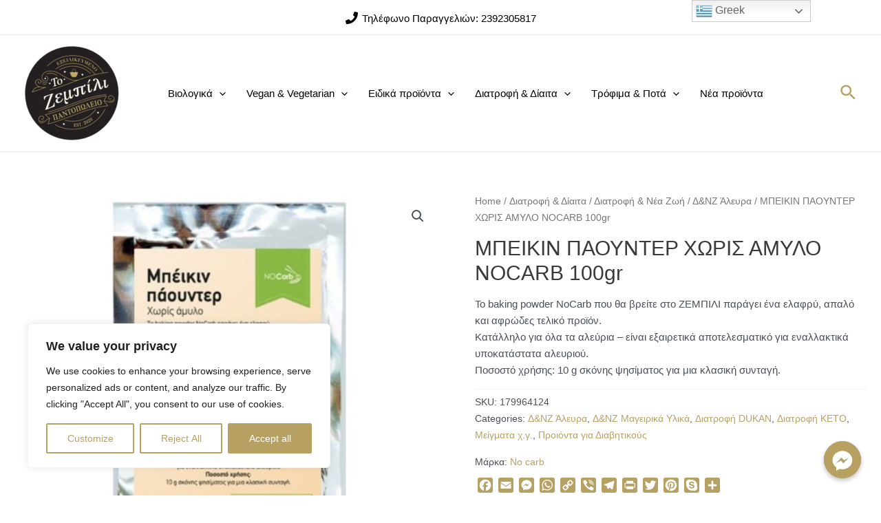

--- FILE ---
content_type: text/html; charset=UTF-8
request_url: https://tozempili.gr/product/beikin-paounter-choris-amylo-nocarb-100gr/
body_size: 66103
content:
<!DOCTYPE html>
<html lang="el" prefix="og: https://ogp.me/ns#">
<head>
<meta charset="UTF-8">
<meta name="viewport" content="width=device-width, initial-scale=1">
	 <link rel="profile" href="https://gmpg.org/xfn/11"> 
	 
<!-- Search Engine Optimization by Rank Math - https://rankmath.com/ -->
<title>ΜΠΕΙΚΙΝ ΠΑΟΥΝΤΕΡ ΧΩΡΙΣ ΑΜΥΛΟ NOCARB 100gr - Το Ζεμπίλι</title>
<meta name="description" content="Το baking powder NoCarb που θα βρείτε στο ΖΕΜΠΙΛΙ παράγει ένα ελαφρύ, απαλό και αφρώδες τελικό προϊόν. Κατάλληλο για όλα τα αλεύρια – είναι εξαιρετικά αποτελεσματικό για εναλλακτικά υποκατάστατα αλευριού. Ποσοστό χρήσης: 10 g σκόνης ψησίματος για μια κλασική συνταγή."/>
<meta name="robots" content="follow, index, max-snippet:-1, max-video-preview:-1, max-image-preview:large"/>
<link rel="canonical" href="https://tozempili.gr/product/beikin-paounter-choris-amylo-nocarb-100gr/" />
<meta property="og:locale" content="el_GR" />
<meta property="og:type" content="product" />
<meta property="og:title" content="ΜΠΕΙΚΙΝ ΠΑΟΥΝΤΕΡ ΧΩΡΙΣ ΑΜΥΛΟ NOCARB 100gr - Το Ζεμπίλι" />
<meta property="og:description" content="Το baking powder NoCarb που θα βρείτε στο ΖΕΜΠΙΛΙ παράγει ένα ελαφρύ, απαλό και αφρώδες τελικό προϊόν. Κατάλληλο για όλα τα αλεύρια – είναι εξαιρετικά αποτελεσματικό για εναλλακτικά υποκατάστατα αλευριού. Ποσοστό χρήσης: 10 g σκόνης ψησίματος για μια κλασική συνταγή." />
<meta property="og:url" content="https://tozempili.gr/product/beikin-paounter-choris-amylo-nocarb-100gr/" />
<meta property="og:site_name" content="Το Ζεμπίλι" />
<meta property="og:updated_time" content="2023-08-31T08:56:06+00:00" />
<meta property="og:image" content="https://tozempili.gr/wp-content/uploads/2023/02/179964124.jpg" />
<meta property="og:image:secure_url" content="https://tozempili.gr/wp-content/uploads/2023/02/179964124.jpg" />
<meta property="og:image:width" content="900" />
<meta property="og:image:height" content="900" />
<meta property="og:image:alt" content="ΜΠΕΙΚΙΝ ΠΑΟΥΝΤΕΡ ΧΩΡΙΣ ΑΜΥΛΟ NOCARB 100gr" />
<meta property="og:image:type" content="image/jpeg" />
<meta property="product:price:amount" content="2.3894" />
<meta property="product:price:currency" content="EUR" />
<meta property="product:availability" content="instock" />
<meta name="twitter:card" content="summary_large_image" />
<meta name="twitter:title" content="ΜΠΕΙΚΙΝ ΠΑΟΥΝΤΕΡ ΧΩΡΙΣ ΑΜΥΛΟ NOCARB 100gr - Το Ζεμπίλι" />
<meta name="twitter:description" content="Το baking powder NoCarb που θα βρείτε στο ΖΕΜΠΙΛΙ παράγει ένα ελαφρύ, απαλό και αφρώδες τελικό προϊόν. Κατάλληλο για όλα τα αλεύρια – είναι εξαιρετικά αποτελεσματικό για εναλλακτικά υποκατάστατα αλευριού. Ποσοστό χρήσης: 10 g σκόνης ψησίματος για μια κλασική συνταγή." />
<meta name="twitter:image" content="https://tozempili.gr/wp-content/uploads/2023/02/179964124.jpg" />
<meta name="twitter:label1" content="Price" />
<meta name="twitter:data1" content="2,39&euro;" />
<meta name="twitter:label2" content="Availability" />
<meta name="twitter:data2" content="In stock" />
<script type="application/ld+json" class="rank-math-schema">{"@context":"https://schema.org","@graph":[{"@type":"Place","@id":"https://tozempili.gr/#place","address":{"@type":"PostalAddress","streetAddress":"\u03a1\u03c9\u03bc\u03b1\u03bd\u03bf\u03cd 42","addressLocality":"\u03a0\u03b5\u03c1\u03b1\u03b9\u03b1","addressRegion":"\u0394\u03ae\u03bc\u03bf\u03c2 \u0398\u03b5\u03c1\u03bc\u03b1\u03ca\u03ba\u03bf\u03cd","postalCode":"57019","addressCountry":"Greece"}},{"@type":"Organization","@id":"https://tozempili.gr/#organization","name":"\u03a4\u03bf \u0396\u03b5\u03bc\u03c0\u03af\u03bb\u03b9","url":"https://tozempili.gr","email":"tozempiliwebsite@gmail.com","address":{"@type":"PostalAddress","streetAddress":"\u03a1\u03c9\u03bc\u03b1\u03bd\u03bf\u03cd 42","addressLocality":"\u03a0\u03b5\u03c1\u03b1\u03b9\u03b1","addressRegion":"\u0394\u03ae\u03bc\u03bf\u03c2 \u0398\u03b5\u03c1\u03bc\u03b1\u03ca\u03ba\u03bf\u03cd","postalCode":"57019","addressCountry":"Greece"},"logo":{"@type":"ImageObject","@id":"https://tozempili.gr/#logo","url":"https://tozempili.gr/wp-content/uploads/2022/12/cropped-cropped-logo2-150x150.png","contentUrl":"https://tozempili.gr/wp-content/uploads/2022/12/cropped-cropped-logo2-150x150.png","caption":"\u03a4\u03bf \u0396\u03b5\u03bc\u03c0\u03af\u03bb\u03b9","inLanguage":"el"},"contactPoint":[{"@type":"ContactPoint","telephone":"2392305817","contactType":"sales"}],"location":{"@id":"https://tozempili.gr/#place"}},{"@type":"WebSite","@id":"https://tozempili.gr/#website","url":"https://tozempili.gr","name":"\u03a4\u03bf \u0396\u03b5\u03bc\u03c0\u03af\u03bb\u03b9","publisher":{"@id":"https://tozempili.gr/#organization"},"inLanguage":"el"},{"@type":"ImageObject","@id":"https://tozempili.gr/wp-content/uploads/2023/02/179964124.jpg","url":"https://tozempili.gr/wp-content/uploads/2023/02/179964124.jpg","width":"900","height":"900","caption":"\u039c\u03a0\u0395\u0399\u039a\u0399\u039d \u03a0\u0391\u039f\u03a5\u039d\u03a4\u0395\u03a1 \u03a7\u03a9\u03a1\u0399\u03a3 \u0391\u039c\u03a5\u039b\u039f NOCARB 100gr","inLanguage":"el"},{"@type":"BreadcrumbList","@id":"https://tozempili.gr/product/beikin-paounter-choris-amylo-nocarb-100gr/#breadcrumb","itemListElement":[{"@type":"ListItem","position":"1","item":{"@id":"https://tozempili.gr","name":"Home"}},{"@type":"ListItem","position":"2","item":{"@id":"https://tozempili.gr/product-category/diatrofi-diaita/diatrofi-nea-zoi/d-aleura/","name":"\u0394&amp;\u039d\u0396 \u0386\u03bb\u03b5\u03c5\u03c1\u03b1"}},{"@type":"ListItem","position":"3","item":{"@id":"https://tozempili.gr/product/beikin-paounter-choris-amylo-nocarb-100gr/","name":"\u039c\u03a0\u0395\u0399\u039a\u0399\u039d \u03a0\u0391\u039f\u03a5\u039d\u03a4\u0395\u03a1 \u03a7\u03a9\u03a1\u0399\u03a3 \u0391\u039c\u03a5\u039b\u039f NOCARB 100gr"}}]},{"@type":"ItemPage","@id":"https://tozempili.gr/product/beikin-paounter-choris-amylo-nocarb-100gr/#webpage","url":"https://tozempili.gr/product/beikin-paounter-choris-amylo-nocarb-100gr/","name":"\u039c\u03a0\u0395\u0399\u039a\u0399\u039d \u03a0\u0391\u039f\u03a5\u039d\u03a4\u0395\u03a1 \u03a7\u03a9\u03a1\u0399\u03a3 \u0391\u039c\u03a5\u039b\u039f NOCARB 100gr - \u03a4\u03bf \u0396\u03b5\u03bc\u03c0\u03af\u03bb\u03b9","datePublished":"2023-02-01T16:20:06+00:00","dateModified":"2023-08-31T08:56:06+00:00","isPartOf":{"@id":"https://tozempili.gr/#website"},"primaryImageOfPage":{"@id":"https://tozempili.gr/wp-content/uploads/2023/02/179964124.jpg"},"inLanguage":"el","breadcrumb":{"@id":"https://tozempili.gr/product/beikin-paounter-choris-amylo-nocarb-100gr/#breadcrumb"}},{"@type":"Product","name":"\u039c\u03a0\u0395\u0399\u039a\u0399\u039d \u03a0\u0391\u039f\u03a5\u039d\u03a4\u0395\u03a1 \u03a7\u03a9\u03a1\u0399\u03a3 \u0391\u039c\u03a5\u039b\u039f NOCARB 100gr - \u03a4\u03bf \u0396\u03b5\u03bc\u03c0\u03af\u03bb\u03b9","description":"\u03a4\u03bf baking powder NoCarb \u03c0\u03bf\u03c5 \u03b8\u03b1 \u03b2\u03c1\u03b5\u03af\u03c4\u03b5 \u03c3\u03c4\u03bf \u0396\u0395\u039c\u03a0\u0399\u039b\u0399 \u03c0\u03b1\u03c1\u03ac\u03b3\u03b5\u03b9 \u03ad\u03bd\u03b1 \u03b5\u03bb\u03b1\u03c6\u03c1\u03cd, \u03b1\u03c0\u03b1\u03bb\u03cc \u03ba\u03b1\u03b9 \u03b1\u03c6\u03c1\u03ce\u03b4\u03b5\u03c2 \u03c4\u03b5\u03bb\u03b9\u03ba\u03cc \u03c0\u03c1\u03bf\u03ca\u03cc\u03bd. \u039a\u03b1\u03c4\u03ac\u03bb\u03bb\u03b7\u03bb\u03bf \u03b3\u03b9\u03b1 \u03cc\u03bb\u03b1 \u03c4\u03b1 \u03b1\u03bb\u03b5\u03cd\u03c1\u03b9\u03b1 \u2013 \u03b5\u03af\u03bd\u03b1\u03b9 \u03b5\u03be\u03b1\u03b9\u03c1\u03b5\u03c4\u03b9\u03ba\u03ac \u03b1\u03c0\u03bf\u03c4\u03b5\u03bb\u03b5\u03c3\u03bc\u03b1\u03c4\u03b9\u03ba\u03cc \u03b3\u03b9\u03b1 \u03b5\u03bd\u03b1\u03bb\u03bb\u03b1\u03ba\u03c4\u03b9\u03ba\u03ac \u03c5\u03c0\u03bf\u03ba\u03b1\u03c4\u03ac\u03c3\u03c4\u03b1\u03c4\u03b1 \u03b1\u03bb\u03b5\u03c5\u03c1\u03b9\u03bf\u03cd. \u03a0\u03bf\u03c3\u03bf\u03c3\u03c4\u03cc \u03c7\u03c1\u03ae\u03c3\u03b7\u03c2: 10 g \u03c3\u03ba\u03cc\u03bd\u03b7\u03c2 \u03c8\u03b7\u03c3\u03af\u03bc\u03b1\u03c4\u03bf\u03c2 \u03b3\u03b9\u03b1 \u03bc\u03b9\u03b1 \u03ba\u03bb\u03b1\u03c3\u03b9\u03ba\u03ae \u03c3\u03c5\u03bd\u03c4\u03b1\u03b3\u03ae.","sku":"179964124","category":"\u0394\u03b9\u03b1\u03c4\u03c1\u03bf\u03c6\u03ae &amp; \u0394\u03af\u03b1\u03b9\u03c4\u03b1 &gt; \u0394\u03b9\u03b1\u03c4\u03c1\u03bf\u03c6\u03ae &amp; \u039d\u03ad\u03b1 \u0396\u03c9\u03ae &gt; \u0394&amp;\u039d\u0396 \u0386\u03bb\u03b5\u03c5\u03c1\u03b1","mainEntityOfPage":{"@id":"https://tozempili.gr/product/beikin-paounter-choris-amylo-nocarb-100gr/#webpage"},"weight":{"@type":"QuantitativeValue","unitCode":"KGM","value":"0.1"},"image":[{"@type":"ImageObject","url":"https://tozempili.gr/wp-content/uploads/2023/02/179964124.jpg","height":"900","width":"900"}],"offers":{"@type":"Offer","price":"2.39","priceCurrency":"EUR","priceValidUntil":"2027-12-31","availability":"https://schema.org/InStock","itemCondition":"NewCondition","url":"https://tozempili.gr/product/beikin-paounter-choris-amylo-nocarb-100gr/","seller":{"@type":"Organization","@id":"https://tozempili.gr/","name":"\u03a4\u03bf \u0396\u03b5\u03bc\u03c0\u03af\u03bb\u03b9","url":"https://tozempili.gr","logo":""},"priceSpecification":{"price":"2.3894","priceCurrency":"EUR","valueAddedTaxIncluded":"false"}},"@id":"https://tozempili.gr/product/beikin-paounter-choris-amylo-nocarb-100gr/#richSnippet"}]}</script>
<!-- /Rank Math WordPress SEO plugin -->

<link rel='dns-prefetch' href='//static.addtoany.com' />
<link rel='dns-prefetch' href='//www.googletagmanager.com' />
<link rel="alternate" type="application/rss+xml" title="Ροή RSS &raquo; Το Ζεμπίλι" href="https://tozempili.gr/feed/" />
<link rel="alternate" type="application/rss+xml" title="Ροή Σχολίων &raquo; Το Ζεμπίλι" href="https://tozempili.gr/comments/feed/" />
<link rel="alternate" title="oEmbed (JSON)" type="application/json+oembed" href="https://tozempili.gr/wp-json/oembed/1.0/embed?url=https%3A%2F%2Ftozempili.gr%2Fproduct%2Fbeikin-paounter-choris-amylo-nocarb-100gr%2F" />
<link rel="alternate" title="oEmbed (XML)" type="text/xml+oembed" href="https://tozempili.gr/wp-json/oembed/1.0/embed?url=https%3A%2F%2Ftozempili.gr%2Fproduct%2Fbeikin-paounter-choris-amylo-nocarb-100gr%2F&#038;format=xml" />
<style id='wp-img-auto-sizes-contain-inline-css'>
img:is([sizes=auto i],[sizes^="auto," i]){contain-intrinsic-size:3000px 1500px}
/*# sourceURL=wp-img-auto-sizes-contain-inline-css */
</style>
<link rel='stylesheet' id='astra-theme-css-css' href='https://tozempili.gr/wp-content/themes/astra/assets/css/minified/main.min.css?ver=4.1.5' media='all' />
<style id='astra-theme-css-inline-css'>
:root{--ast-container-default-xlg-padding:3em;--ast-container-default-lg-padding:3em;--ast-container-default-slg-padding:2em;--ast-container-default-md-padding:3em;--ast-container-default-sm-padding:3em;--ast-container-default-xs-padding:2.4em;--ast-container-default-xxs-padding:1.8em;--ast-code-block-background:#EEEEEE;--ast-comment-inputs-background:#FAFAFA;}html{font-size:93.75%;}a{color:var(--ast-global-color-0);}a:hover,a:focus{color:var(--ast-global-color-1);}body,button,input,select,textarea,.ast-button,.ast-custom-button{font-family:-apple-system,BlinkMacSystemFont,Segoe UI,Roboto,Oxygen-Sans,Ubuntu,Cantarell,Helvetica Neue,sans-serif;font-weight:inherit;font-size:15px;font-size:1rem;line-height:1.6em;}blockquote{color:var(--ast-global-color-3);}h1,.entry-content h1,h2,.entry-content h2,h3,.entry-content h3,h4,.entry-content h4,h5,.entry-content h5,h6,.entry-content h6,.site-title,.site-title a{font-weight:600;}.site-title{font-size:35px;font-size:2.3333333333333rem;display:block;}header .custom-logo-link img{max-width:139px;}.astra-logo-svg{width:139px;}.site-header .site-description{font-size:15px;font-size:1rem;display:none;}.entry-title{font-size:30px;font-size:2rem;}h1,.entry-content h1{font-size:40px;font-size:2.6666666666667rem;font-weight:600;line-height:1.4em;}h2,.entry-content h2{font-size:30px;font-size:2rem;font-weight:600;line-height:1.25em;}h3,.entry-content h3{font-size:25px;font-size:1.6666666666667rem;font-weight:600;line-height:1.2em;}h4,.entry-content h4{font-size:20px;font-size:1.3333333333333rem;line-height:1.2em;font-weight:600;}h5,.entry-content h5{font-size:18px;font-size:1.2rem;line-height:1.2em;font-weight:600;}h6,.entry-content h6{font-size:15px;font-size:1rem;line-height:1.25em;font-weight:600;}::selection{background-color:var(--ast-global-color-0);color:#000000;}body,h1,.entry-title a,.entry-content h1,h2,.entry-content h2,h3,.entry-content h3,h4,.entry-content h4,h5,.entry-content h5,h6,.entry-content h6{color:var(--ast-global-color-3);}.tagcloud a:hover,.tagcloud a:focus,.tagcloud a.current-item{color:#000000;border-color:var(--ast-global-color-0);background-color:var(--ast-global-color-0);}input:focus,input[type="text"]:focus,input[type="email"]:focus,input[type="url"]:focus,input[type="password"]:focus,input[type="reset"]:focus,input[type="search"]:focus,textarea:focus{border-color:var(--ast-global-color-0);}input[type="radio"]:checked,input[type=reset],input[type="checkbox"]:checked,input[type="checkbox"]:hover:checked,input[type="checkbox"]:focus:checked,input[type=range]::-webkit-slider-thumb{border-color:var(--ast-global-color-0);background-color:var(--ast-global-color-0);box-shadow:none;}.site-footer a:hover + .post-count,.site-footer a:focus + .post-count{background:var(--ast-global-color-0);border-color:var(--ast-global-color-0);}.single .nav-links .nav-previous,.single .nav-links .nav-next{color:var(--ast-global-color-0);}.entry-meta,.entry-meta *{line-height:1.45;color:var(--ast-global-color-0);}.entry-meta a:hover,.entry-meta a:hover *,.entry-meta a:focus,.entry-meta a:focus *,.page-links > .page-link,.page-links .page-link:hover,.post-navigation a:hover{color:var(--ast-global-color-1);}#cat option,.secondary .calendar_wrap thead a,.secondary .calendar_wrap thead a:visited{color:var(--ast-global-color-0);}.secondary .calendar_wrap #today,.ast-progress-val span{background:var(--ast-global-color-0);}.secondary a:hover + .post-count,.secondary a:focus + .post-count{background:var(--ast-global-color-0);border-color:var(--ast-global-color-0);}.calendar_wrap #today > a{color:#000000;}.page-links .page-link,.single .post-navigation a{color:var(--ast-global-color-0);}.ast-archive-title{color:var(--ast-global-color-2);}.widget-title{font-size:21px;font-size:1.4rem;color:var(--ast-global-color-2);}a:focus-visible,.ast-menu-toggle:focus-visible,.site .skip-link:focus-visible,.wp-block-loginout input:focus-visible,.wp-block-search.wp-block-search__button-inside .wp-block-search__inside-wrapper,.ast-header-navigation-arrow:focus-visible{outline-style:dotted;outline-color:inherit;outline-width:thin;border-color:transparent;}input:focus,input[type="text"]:focus,input[type="email"]:focus,input[type="url"]:focus,input[type="password"]:focus,input[type="reset"]:focus,input[type="search"]:focus,textarea:focus,.wp-block-search__input:focus,[data-section="section-header-mobile-trigger"] .ast-button-wrap .ast-mobile-menu-trigger-minimal:focus,.ast-mobile-popup-drawer.active .menu-toggle-close:focus,.woocommerce-ordering select.orderby:focus,#ast-scroll-top:focus,.woocommerce a.add_to_cart_button:focus,.woocommerce .button.single_add_to_cart_button:focus{border-style:dotted;border-color:inherit;border-width:thin;outline-color:transparent;}.ast-logo-title-inline .site-logo-img{padding-right:1em;}.site-logo-img img{ transition:all 0.2s linear;}@media (max-width:921px){#ast-desktop-header{display:none;}}@media (min-width:921px){#ast-mobile-header{display:none;}}.ast-site-header-cart .cart-container,.ast-edd-site-header-cart .ast-edd-cart-container {transition: all 0.2s linear;}.ast-site-header-cart .ast-woo-header-cart-info-wrap,.ast-edd-site-header-cart .ast-edd-header-cart-info-wrap {padding: 0 6px 0 2px;font-weight: 600;line-height: 2.7;display: inline-block;}.ast-site-header-cart i.astra-icon {font-size: 20px;font-size: 1.3em;font-style: normal;font-weight: normal;position: relative;padding: 0 2px;}.ast-site-header-cart i.astra-icon.no-cart-total:after,.ast-header-break-point.ast-header-custom-item-outside .ast-edd-header-cart-info-wrap,.ast-header-break-point.ast-header-custom-item-outside .ast-woo-header-cart-info-wrap {display: none;}.ast-site-header-cart.ast-menu-cart-fill i.astra-icon,.ast-edd-site-header-cart.ast-edd-menu-cart-fill span.astra-icon {font-size: 1.1em;}.astra-cart-drawer {position: fixed;display: block;visibility: hidden;overflow: auto;-webkit-overflow-scrolling: touch;z-index: 10000;background-color: var(--ast-global-color-5);transform: translate3d(0,0,0);opacity: 0;will-change: transform;transition: 0.25s ease;}.woocommerce-mini-cart {position: relative;}.woocommerce-mini-cart::before {content: "";transition: .3s;}.woocommerce-mini-cart.ajax-mini-cart-qty-loading::before {position: absolute;top: 0;left: 0;right: 0;width: 100%;height: 100%;z-index: 1;background-color: var(--ast-global-color-5);opacity: .5;}.astra-cart-drawer {width: 460px;height: 100%;left: 100%;top: 0px;opacity: 1;transform: translate3d(0%,0,0);}.astra-cart-drawer .astra-cart-drawer-header {position: absolute;width: 100%;text-align: left;text-transform: inherit;font-weight: 500;border-bottom: 1px solid var(--ast-border-color);padding: 1.34em;line-height: 1;z-index: 1;max-height: 3.5em;}.astra-cart-drawer .astra-cart-drawer-header .astra-cart-drawer-title {color: var(--ast-global-color-2);}.astra-cart-drawer .astra-cart-drawer-close .ast-close-svg {width: 22px;height: 22px;}.astra-cart-drawer .astra-cart-drawer-content,.astra-cart-drawer .astra-cart-drawer-content .widget_shopping_cart,.astra-cart-drawer .astra-cart-drawer-content .widget_shopping_cart_content {height: 100%;}.astra-cart-drawer .astra-cart-drawer-content {padding-top: 3.5em;}.astra-cart-drawer .ast-mini-cart-price-wrap .multiply-symbol{padding: 0 0.5em;}.astra-cart-drawer .astra-cart-drawer-content .woocommerce-mini-cart-item .ast-mini-cart-price-wrap {float: right;margin-top: 0.5em;max-width: 50%;}.astra-cart-drawer .astra-cart-drawer-content .woocommerce-mini-cart-item .variation {margin-top: 0.5em;margin-bottom: 0.5em;}.astra-cart-drawer .astra-cart-drawer-content .woocommerce-mini-cart-item .variation dt {font-weight: 500;}.astra-cart-drawer .astra-cart-drawer-content .widget_shopping_cart_content {display: flex;flex-direction: column;overflow: hidden;}.astra-cart-drawer .astra-cart-drawer-content .widget_shopping_cart_content ul li {min-height: 60px;}.woocommerce-js .astra-cart-drawer .astra-cart-drawer-content .woocommerce-mini-cart__total {display: flex;justify-content: space-between;padding: 0.7em 1.34em;margin-bottom: 0;}.woocommerce-js .astra-cart-drawer .astra-cart-drawer-content .woocommerce-mini-cart__total strong,.woocommerce-js .astra-cart-drawer .astra-cart-drawer-content .woocommerce-mini-cart__total .amount {width: 50%;}.astra-cart-drawer .astra-cart-drawer-content .woocommerce-mini-cart {padding: 1.3em;flex: 1;overflow: auto;}.astra-cart-drawer .astra-cart-drawer-content .woocommerce-mini-cart a.remove {width: 20px;height: 20px;line-height: 16px;}.astra-cart-drawer .astra-cart-drawer-content .woocommerce-mini-cart__total {padding: 1em 1.5em;margin: 0;text-align: center;}.astra-cart-drawer .astra-cart-drawer-content .woocommerce-mini-cart__buttons {padding: 1.34em;text-align: center;margin-bottom: 0;}.astra-cart-drawer .astra-cart-drawer-content .woocommerce-mini-cart__buttons .button.checkout {margin-right: 0;}.astra-cart-drawer .astra-cart-drawer-content .woocommerce-mini-cart__buttons a{width: 100%;}.woocommerce-js .astra-cart-drawer .astra-cart-drawer-content .woocommerce-mini-cart__buttons a:nth-last-child(1) {margin-bottom: 0;}.astra-cart-drawer .astra-cart-drawer-content .edd-cart-item {padding: .5em 2.6em .5em 1.5em;}.astra-cart-drawer .astra-cart-drawer-content .edd-cart-item .edd-remove-from-cart::after {width: 20px;height: 20px;line-height: 16px;}.astra-cart-drawer .astra-cart-drawer-content .edd-cart-number-of-items {padding: 1em 1.5em 1em 1.5em;margin-bottom: 0;text-align: center;}.astra-cart-drawer .astra-cart-drawer-content .edd_total {padding: .5em 1.5em;margin: 0;text-align: center;}.astra-cart-drawer .astra-cart-drawer-content .cart_item.edd_checkout {padding: 1em 1.5em 0;text-align: center;margin-top: 0;}.astra-cart-drawer .widget_shopping_cart_content > .woocommerce-mini-cart__empty-message {display: none;}.astra-cart-drawer .woocommerce-mini-cart__empty-message,.astra-cart-drawer .cart_item.empty {text-align: center;margin-top: 10px;}body.admin-bar .astra-cart-drawer {padding-top: 32px;}@media (max-width: 782px) {body.admin-bar .astra-cart-drawer {padding-top: 46px;}}.ast-mobile-cart-active body.ast-hfb-header {overflow: hidden;}.ast-mobile-cart-active .astra-mobile-cart-overlay {opacity: 1;cursor: pointer;visibility: visible;z-index: 999;}.ast-mini-cart-empty-wrap {display: flex;flex-wrap: wrap;height: 100%;align-items: flex-end;}.ast-mini-cart-empty-wrap > * {width: 100%;}.astra-cart-drawer-content .ast-mini-cart-empty {height: 100%;display: flex;flex-direction: column;justify-content: space-between;text-align: center;}.astra-cart-drawer-content .ast-mini-cart-empty .ast-mini-cart-message {display: flex;align-items: center;justify-content: center;height: 100%;padding: 1.34em;}@media (min-width: 546px) {.astra-cart-drawer .astra-cart-drawer-content.ast-large-view .woocommerce-mini-cart__buttons {display: flex;}.woocommerce-js .astra-cart-drawer .astra-cart-drawer-content.ast-large-view .woocommerce-mini-cart__buttons a,.woocommerce-js .astra-cart-drawer .astra-cart-drawer-content.ast-large-view .woocommerce-mini-cart__buttons a.checkout {margin-top: 0;margin-bottom: 0;}}.ast-site-header-cart i.astra-icon:after {content: attr(data-cart-total);position: absolute;font-family: -apple-system,BlinkMacSystemFont,Segoe UI,Roboto,Oxygen-Sans,Ubuntu,Cantarell,Helvetica Neue,sans-serif;font-style: normal;top: -10px;right: -12px;font-weight: bold;box-shadow: 1px 1px 3px 0px rgba(0,0,0,0.3);font-size: 11px;padding-left: 0px;padding-right: 2px;line-height: 17px;letter-spacing: -.5px;height: 18px;min-width: 18px;border-radius: 99px;text-align: center;z-index: 3;}li.woocommerce-custom-menu-item .ast-site-header-cart i.astra-icon:after,li.edd-custom-menu-item .ast-edd-site-header-cart span.astra-icon:after {padding-left: 2px;}.astra-cart-drawer .astra-cart-drawer-close {position: absolute;top: 0.5em;right: 0;border: none;margin: 0;padding: .6em 1em .4em;color: var(--ast-global-color-2);background-color: transparent;}.astra-mobile-cart-overlay {background-color: rgba(0,0,0,0.4);position: fixed;top: 0;right: 0;bottom: 0;left: 0;visibility: hidden;opacity: 0;transition: opacity 0.2s ease-in-out;}.astra-cart-drawer .astra-cart-drawer-content .edd-cart-item .edd-remove-from-cart {right: 1.2em;}.ast-header-break-point.ast-woocommerce-cart-menu.ast-hfb-header .ast-cart-menu-wrap,.ast-header-break-point.ast-hfb-header .ast-cart-menu-wrap,.ast-header-break-point .ast-edd-site-header-cart-wrap .ast-edd-cart-menu-wrap {width: auto;height: 2em;font-size: 1.4em;line-height: 2;vertical-align: middle;text-align: right;}.woocommerce-js .astra-cart-drawer .astra-cart-drawer-content .woocommerce-mini-cart__buttons .button:not(.checkout):not(.ast-continue-shopping) {margin-right: 10px;}.woocommerce-js .astra-cart-drawer .astra-cart-drawer-content .woocommerce-mini-cart__buttons .button:not(.checkout):not(.ast-continue-shopping),.ast-site-header-cart .widget_shopping_cart .buttons .button:not(.checkout),.ast-site-header-cart .ast-site-header-cart-data .ast-mini-cart-empty .woocommerce-mini-cart__buttons a.button {background-color: transparent;border-style: solid;border-width: 1px;border-color: var(--ast-global-color-0);color: var(--ast-global-color-0);}.woocommerce-js .astra-cart-drawer .astra-cart-drawer-content .woocommerce-mini-cart__buttons .button:not(.checkout):not(.ast-continue-shopping):hover,.ast-site-header-cart .widget_shopping_cart .buttons .button:not(.checkout):hover {border-color: var(--ast-global-color-1);color: var(--ast-global-color-1);}.woocommerce-js .astra-cart-drawer .astra-cart-drawer-content .woocommerce-mini-cart__buttons a.checkout {margin-left: 0;margin-top: 10px;border-style: solid;border-width: 2px;border-color: var(--ast-global-color-0);}.woocommerce-js .astra-cart-drawer .astra-cart-drawer-content .woocommerce-mini-cart__buttons a.checkout:hover {border-color: var(--ast-global-color-1);}.woocommerce-js .astra-cart-drawer .astra-cart-drawer-content .woocommerce-mini-cart__total strong{padding-right: .5em;text-align: left;font-weight: 500;}.woocommerce-js .astra-cart-drawer .astra-cart-drawer-content .woocommerce-mini-cart__total .amount{text-align: right;}.astra-cart-drawer.active {transform: translate3d(-100%,0,0);visibility: visible;}.ast-site-header-cart.ast-menu-cart-outline .ast-cart-menu-wrap,.ast-site-header-cart.ast-menu-cart-fill .ast-cart-menu-wrap,.ast-edd-site-header-cart.ast-edd-menu-cart-outline .ast-edd-cart-menu-wrap,.ast-edd-site-header-cart.ast-edd-menu-cart-fill .ast-edd-cart-menu-wrap {line-height: 1.8;}@media (max-width:921px){.astra-cart-drawer.active{width:80%;}}@media (max-width:544px){.astra-cart-drawer.active{width:100%;}}.wp-block-buttons.aligncenter{justify-content:center;}@media (max-width:921px){.ast-theme-transparent-header #primary,.ast-theme-transparent-header #secondary{padding:0;}}@media (max-width:921px){.ast-plain-container.ast-no-sidebar #primary{padding:0;}}.ast-plain-container.ast-no-sidebar #primary{margin-top:0;margin-bottom:0;}@media (min-width:1200px){.ast-plain-container.ast-no-sidebar #primary{margin-top:60px;margin-bottom:60px;}}.wp-block-button.is-style-outline .wp-block-button__link{border-color:var(--ast-global-color-0);border-top-width:0px;border-right-width:0px;border-bottom-width:0px;border-left-width:0px;}div.wp-block-button.is-style-outline > .wp-block-button__link:not(.has-text-color),div.wp-block-button.wp-block-button__link.is-style-outline:not(.has-text-color){color:var(--ast-global-color-0);}.wp-block-button.is-style-outline .wp-block-button__link:hover,div.wp-block-button.is-style-outline .wp-block-button__link:focus,div.wp-block-button.is-style-outline > .wp-block-button__link:not(.has-text-color):hover,div.wp-block-button.wp-block-button__link.is-style-outline:not(.has-text-color):hover{color:#ffffff;background-color:var(--ast-global-color-1);border-color:var(--ast-global-color-1);}.post-page-numbers.current .page-link,.ast-pagination .page-numbers.current{color:#000000;border-color:var(--ast-global-color-0);background-color:var(--ast-global-color-0);border-radius:2px;}.wp-block-button.is-style-outline .wp-block-button__link{border-top-width:0px;border-right-width:0px;border-bottom-width:0px;border-left-width:0px;}h1.widget-title{font-weight:600;}h2.widget-title{font-weight:600;}h3.widget-title{font-weight:600;}#page{display:flex;flex-direction:column;min-height:100vh;}.ast-404-layout-1 h1.page-title{color:var(--ast-global-color-2);}.single .post-navigation a{line-height:1em;height:inherit;}.error-404 .page-sub-title{font-size:1.5rem;font-weight:inherit;}.search .site-content .content-area .search-form{margin-bottom:0;}#page .site-content{flex-grow:1;}.widget{margin-bottom:3.5em;}#secondary li{line-height:1.5em;}#secondary .wp-block-group h2{margin-bottom:0.7em;}#secondary h2{font-size:1.7rem;}.ast-separate-container .ast-article-post,.ast-separate-container .ast-article-single,.ast-separate-container .ast-comment-list li.depth-1,.ast-separate-container .comment-respond{padding:3em;}.ast-separate-container .ast-comment-list li.depth-1,.hentry{margin-bottom:2em;}.ast-separate-container .ast-archive-description,.ast-separate-container .ast-author-box{background-color:var(--ast-global-color-5);border-bottom:1px solid var(--ast-border-color);}.ast-separate-container .comments-title{padding:2em 2em 0 2em;}.ast-page-builder-template .comment-form-textarea,.ast-comment-formwrap .ast-grid-common-col{padding:0;}.ast-comment-formwrap{padding:0 20px;display:inline-flex;column-gap:20px;}.archive.ast-page-builder-template .entry-header{margin-top:2em;}.ast-page-builder-template .ast-comment-formwrap{width:100%;}.entry-title{margin-bottom:0.5em;}.ast-archive-description p{font-size:inherit;font-weight:inherit;line-height:inherit;}@media (min-width:921px){.ast-left-sidebar.ast-page-builder-template #secondary,.archive.ast-right-sidebar.ast-page-builder-template .site-main{padding-left:20px;padding-right:20px;}}@media (max-width:544px){.ast-comment-formwrap.ast-row{column-gap:10px;display:inline-block;}#ast-commentform .ast-grid-common-col{position:relative;width:100%;}}@media (min-width:1201px){.ast-separate-container .ast-article-post,.ast-separate-container .ast-article-single,.ast-separate-container .ast-author-box,.ast-separate-container .ast-404-layout-1,.ast-separate-container .no-results{padding:3em;}}@media (max-width:921px){.ast-separate-container #primary,.ast-separate-container #secondary{padding:1.5em 0;}#primary,#secondary{padding:1.5em 0;margin:0;}.ast-left-sidebar #content > .ast-container{display:flex;flex-direction:column-reverse;width:100%;}}@media (min-width:922px){.ast-separate-container.ast-right-sidebar #primary,.ast-separate-container.ast-left-sidebar #primary{border:0;}.search-no-results.ast-separate-container #primary{margin-bottom:4em;}}.wp-block-button .wp-block-button__link{color:#000000;}.wp-block-button .wp-block-button__link:hover,.wp-block-button .wp-block-button__link:focus{color:#ffffff;background-color:var(--ast-global-color-1);border-color:var(--ast-global-color-1);}.elementor-widget-heading h1.elementor-heading-title{line-height:1.4em;}.elementor-widget-heading h2.elementor-heading-title{line-height:1.25em;}.elementor-widget-heading h3.elementor-heading-title{line-height:1.2em;}.elementor-widget-heading h4.elementor-heading-title{line-height:1.2em;}.elementor-widget-heading h5.elementor-heading-title{line-height:1.2em;}.elementor-widget-heading h6.elementor-heading-title{line-height:1.25em;}.wp-block-button .wp-block-button__link,.wp-block-search .wp-block-search__button,body .wp-block-file .wp-block-file__button{border-style:solid;border-top-width:0px;border-right-width:0px;border-left-width:0px;border-bottom-width:0px;border-color:var(--ast-global-color-0);background-color:var(--ast-global-color-0);color:#000000;font-family:inherit;font-weight:inherit;line-height:1em;border-top-left-radius:30px;border-top-right-radius:30px;border-bottom-right-radius:30px;border-bottom-left-radius:30px;padding-top:10px;padding-right:20px;padding-bottom:10px;padding-left:20px;}.menu-toggle,button,.ast-button,.ast-custom-button,.button,input#submit,input[type="button"],input[type="submit"],input[type="reset"],form[CLASS*="wp-block-search__"].wp-block-search .wp-block-search__inside-wrapper .wp-block-search__button,body .wp-block-file .wp-block-file__button,.search .search-submit{border-style:solid;border-top-width:0px;border-right-width:0px;border-left-width:0px;border-bottom-width:0px;color:#000000;border-color:var(--ast-global-color-0);background-color:var(--ast-global-color-0);padding-top:10px;padding-right:20px;padding-bottom:10px;padding-left:20px;font-family:inherit;font-weight:inherit;line-height:1em;border-top-left-radius:30px;border-top-right-radius:30px;border-bottom-right-radius:30px;border-bottom-left-radius:30px;}button:focus,.menu-toggle:hover,button:hover,.ast-button:hover,.ast-custom-button:hover .button:hover,.ast-custom-button:hover ,input[type=reset]:hover,input[type=reset]:focus,input#submit:hover,input#submit:focus,input[type="button"]:hover,input[type="button"]:focus,input[type="submit"]:hover,input[type="submit"]:focus,form[CLASS*="wp-block-search__"].wp-block-search .wp-block-search__inside-wrapper .wp-block-search__button:hover,form[CLASS*="wp-block-search__"].wp-block-search .wp-block-search__inside-wrapper .wp-block-search__button:focus,body .wp-block-file .wp-block-file__button:hover,body .wp-block-file .wp-block-file__button:focus{color:#ffffff;background-color:var(--ast-global-color-1);border-color:var(--ast-global-color-1);}form[CLASS*="wp-block-search__"].wp-block-search .wp-block-search__inside-wrapper .wp-block-search__button.has-icon{padding-top:calc(10px - 3px);padding-right:calc(20px - 3px);padding-bottom:calc(10px - 3px);padding-left:calc(20px - 3px);}@media (max-width:921px){.ast-mobile-header-stack .main-header-bar .ast-search-menu-icon{display:inline-block;}.ast-header-break-point.ast-header-custom-item-outside .ast-mobile-header-stack .main-header-bar .ast-search-icon{margin:0;}.ast-comment-avatar-wrap img{max-width:2.5em;}.ast-separate-container .ast-comment-list li.depth-1{padding:1.5em 2.14em;}.ast-separate-container .comment-respond{padding:2em 2.14em;}.ast-comment-meta{padding:0 1.8888em 1.3333em;}}@media (min-width:544px){.ast-container{max-width:100%;}}@media (max-width:544px){.ast-separate-container .ast-article-post,.ast-separate-container .ast-article-single,.ast-separate-container .comments-title,.ast-separate-container .ast-archive-description{padding:1.5em 1em;}.ast-separate-container #content .ast-container{padding-left:0.54em;padding-right:0.54em;}.ast-separate-container .ast-comment-list li.depth-1{padding:1.5em 1em;margin-bottom:1.5em;}.ast-separate-container .ast-comment-list .bypostauthor{padding:.5em;}.ast-search-menu-icon.ast-dropdown-active .search-field{width:170px;}}@media (max-width:921px){.ast-header-break-point .ast-search-menu-icon.slide-search .search-form{right:0;}.ast-header-break-point .ast-mobile-header-stack .ast-search-menu-icon.slide-search .search-form{right:-1em;}}.ast-separate-container{background-color:var(--ast-global-color-4);;}@media (max-width:921px){.site-title{display:block;}.site-header .site-description{display:none;}.entry-title{font-size:30px;}h1,.entry-content h1{font-size:30px;}h2,.entry-content h2{font-size:25px;}h3,.entry-content h3{font-size:20px;}}@media (max-width:544px){.site-title{display:block;}.site-header .site-description{display:none;}.entry-title{font-size:30px;}h1,.entry-content h1{font-size:30px;}h2,.entry-content h2{font-size:25px;}h3,.entry-content h3{font-size:20px;}}@media (max-width:921px){html{font-size:85.5%;}}@media (max-width:544px){html{font-size:85.5%;}}@media (min-width:922px){.ast-container{max-width:1541px;}}@media (min-width:922px){.site-content .ast-container{display:flex;}}@media (max-width:921px){.site-content .ast-container{flex-direction:column;}}@media (min-width:922px){.main-header-menu .sub-menu .menu-item.ast-left-align-sub-menu:hover > .sub-menu,.main-header-menu .sub-menu .menu-item.ast-left-align-sub-menu.focus > .sub-menu{margin-left:-0px;}}.footer-widget-area[data-section^="section-fb-html-"] .ast-builder-html-element{text-align:center;}blockquote,cite {font-style: initial;}.wp-block-file {display: flex;align-items: center;flex-wrap: wrap;justify-content: space-between;}.wp-block-pullquote {border: none;}.wp-block-pullquote blockquote::before {content: "\201D";font-family: "Helvetica",sans-serif;display: flex;transform: rotate( 180deg );font-size: 6rem;font-style: normal;line-height: 1;font-weight: bold;align-items: center;justify-content: center;}.has-text-align-right > blockquote::before {justify-content: flex-start;}.has-text-align-left > blockquote::before {justify-content: flex-end;}figure.wp-block-pullquote.is-style-solid-color blockquote {max-width: 100%;text-align: inherit;}html body {--wp--custom--ast-default-block-top-padding: 3em;--wp--custom--ast-default-block-right-padding: 3em;--wp--custom--ast-default-block-bottom-padding: 3em;--wp--custom--ast-default-block-left-padding: 3em;--wp--custom--ast-container-width: 1501px;--wp--custom--ast-content-width-size: 1501px;--wp--custom--ast-wide-width-size: calc(1501px + var(--wp--custom--ast-default-block-left-padding) + var(--wp--custom--ast-default-block-right-padding));}.ast-narrow-container {--wp--custom--ast-content-width-size: 750px;--wp--custom--ast-wide-width-size: 750px;}@media(max-width: 921px) {html body {--wp--custom--ast-default-block-top-padding: 3em;--wp--custom--ast-default-block-right-padding: 2em;--wp--custom--ast-default-block-bottom-padding: 3em;--wp--custom--ast-default-block-left-padding: 2em;}}@media(max-width: 544px) {html body {--wp--custom--ast-default-block-top-padding: 3em;--wp--custom--ast-default-block-right-padding: 1.5em;--wp--custom--ast-default-block-bottom-padding: 3em;--wp--custom--ast-default-block-left-padding: 1.5em;}}.entry-content > .wp-block-group,.entry-content > .wp-block-cover,.entry-content > .wp-block-columns {padding-top: var(--wp--custom--ast-default-block-top-padding);padding-right: var(--wp--custom--ast-default-block-right-padding);padding-bottom: var(--wp--custom--ast-default-block-bottom-padding);padding-left: var(--wp--custom--ast-default-block-left-padding);}.ast-plain-container.ast-no-sidebar .entry-content > .alignfull,.ast-page-builder-template .ast-no-sidebar .entry-content > .alignfull {margin-left: calc( -50vw + 50%);margin-right: calc( -50vw + 50%);max-width: 100vw;width: 100vw;}.ast-plain-container.ast-no-sidebar .entry-content .alignfull .alignfull,.ast-page-builder-template.ast-no-sidebar .entry-content .alignfull .alignfull,.ast-plain-container.ast-no-sidebar .entry-content .alignfull .alignwide,.ast-page-builder-template.ast-no-sidebar .entry-content .alignfull .alignwide,.ast-plain-container.ast-no-sidebar .entry-content .alignwide .alignfull,.ast-page-builder-template.ast-no-sidebar .entry-content .alignwide .alignfull,.ast-plain-container.ast-no-sidebar .entry-content .alignwide .alignwide,.ast-page-builder-template.ast-no-sidebar .entry-content .alignwide .alignwide,.ast-plain-container.ast-no-sidebar .entry-content .wp-block-column .alignfull,.ast-page-builder-template.ast-no-sidebar .entry-content .wp-block-column .alignfull,.ast-plain-container.ast-no-sidebar .entry-content .wp-block-column .alignwide,.ast-page-builder-template.ast-no-sidebar .entry-content .wp-block-column .alignwide {margin-left: auto;margin-right: auto;width: 100%;}[ast-blocks-layout] .wp-block-separator:not(.is-style-dots) {height: 0;}[ast-blocks-layout] .wp-block-separator {margin: 20px auto;}[ast-blocks-layout] .wp-block-separator:not(.is-style-wide):not(.is-style-dots) {max-width: 100px;}[ast-blocks-layout] .wp-block-separator.has-background {padding: 0;}.entry-content[ast-blocks-layout] > * {max-width: var(--wp--custom--ast-content-width-size);margin-left: auto;margin-right: auto;}.entry-content[ast-blocks-layout] > .alignwide {max-width: var(--wp--custom--ast-wide-width-size);}.entry-content[ast-blocks-layout] .alignfull {max-width: none;}.entry-content .wp-block-columns {margin-bottom: 0;}blockquote {margin: 1.5em;border: none;}.wp-block-quote:not(.has-text-align-right):not(.has-text-align-center) {border-left: 5px solid rgba(0,0,0,0.05);}.has-text-align-right > blockquote,blockquote.has-text-align-right {border-right: 5px solid rgba(0,0,0,0.05);}.has-text-align-left > blockquote,blockquote.has-text-align-left {border-left: 5px solid rgba(0,0,0,0.05);}.wp-block-site-tagline,.wp-block-latest-posts .read-more {margin-top: 15px;}.wp-block-loginout p label {display: block;}.wp-block-loginout p:not(.login-remember):not(.login-submit) input {width: 100%;}.wp-block-loginout input:focus {border-color: transparent;}.wp-block-loginout input:focus {outline: thin dotted;}.entry-content .wp-block-media-text .wp-block-media-text__content {padding: 0 0 0 8%;}.entry-content .wp-block-media-text.has-media-on-the-right .wp-block-media-text__content {padding: 0 8% 0 0;}.entry-content .wp-block-media-text.has-background .wp-block-media-text__content {padding: 8%;}.entry-content .wp-block-cover:not([class*="background-color"]) .wp-block-cover__inner-container,.entry-content .wp-block-cover:not([class*="background-color"]) .wp-block-cover-image-text,.entry-content .wp-block-cover:not([class*="background-color"]) .wp-block-cover-text,.entry-content .wp-block-cover-image:not([class*="background-color"]) .wp-block-cover__inner-container,.entry-content .wp-block-cover-image:not([class*="background-color"]) .wp-block-cover-image-text,.entry-content .wp-block-cover-image:not([class*="background-color"]) .wp-block-cover-text {color: var(--ast-global-color-5);}.wp-block-loginout .login-remember input {width: 1.1rem;height: 1.1rem;margin: 0 5px 4px 0;vertical-align: middle;}.wp-block-latest-posts > li > *:first-child,.wp-block-latest-posts:not(.is-grid) > li:first-child {margin-top: 0;}.wp-block-search__inside-wrapper .wp-block-search__input {padding: 0 10px;color: var(--ast-global-color-3);background: var(--ast-global-color-5);border-color: var(--ast-border-color);}.wp-block-latest-posts .read-more {margin-bottom: 1.5em;}.wp-block-search__no-button .wp-block-search__inside-wrapper .wp-block-search__input {padding-top: 5px;padding-bottom: 5px;}.wp-block-latest-posts .wp-block-latest-posts__post-date,.wp-block-latest-posts .wp-block-latest-posts__post-author {font-size: 1rem;}.wp-block-latest-posts > li > *,.wp-block-latest-posts:not(.is-grid) > li {margin-top: 12px;margin-bottom: 12px;}.ast-page-builder-template .entry-content[ast-blocks-layout] > *,.ast-page-builder-template .entry-content[ast-blocks-layout] > .alignfull > * {max-width: none;}.ast-page-builder-template .entry-content[ast-blocks-layout] > .alignwide > * {max-width: var(--wp--custom--ast-wide-width-size);}.ast-page-builder-template .entry-content[ast-blocks-layout] > .inherit-container-width > *,.ast-page-builder-template .entry-content[ast-blocks-layout] > * > *,.entry-content[ast-blocks-layout] > .wp-block-cover .wp-block-cover__inner-container {max-width: var(--wp--custom--ast-content-width-size);margin-left: auto;margin-right: auto;}.entry-content[ast-blocks-layout] .wp-block-cover:not(.alignleft):not(.alignright) {width: auto;}@media(max-width: 1200px) {.ast-separate-container .entry-content > .alignfull,.ast-separate-container .entry-content[ast-blocks-layout] > .alignwide,.ast-plain-container .entry-content[ast-blocks-layout] > .alignwide,.ast-plain-container .entry-content .alignfull {margin-left: calc(-1 * min(var(--ast-container-default-xlg-padding),20px)) ;margin-right: calc(-1 * min(var(--ast-container-default-xlg-padding),20px));}}@media(min-width: 1201px) {.ast-separate-container .entry-content > .alignfull {margin-left: calc(-1 * var(--ast-container-default-xlg-padding) );margin-right: calc(-1 * var(--ast-container-default-xlg-padding) );}.ast-separate-container .entry-content[ast-blocks-layout] > .alignwide,.ast-plain-container .entry-content[ast-blocks-layout] > .alignwide {margin-left: calc(-1 * var(--wp--custom--ast-default-block-left-padding) );margin-right: calc(-1 * var(--wp--custom--ast-default-block-right-padding) );}}@media(min-width: 921px) {.ast-separate-container .entry-content .wp-block-group.alignwide:not(.inherit-container-width) > :where(:not(.alignleft):not(.alignright)),.ast-plain-container .entry-content .wp-block-group.alignwide:not(.inherit-container-width) > :where(:not(.alignleft):not(.alignright)) {max-width: calc( var(--wp--custom--ast-content-width-size) + 80px );}.ast-plain-container.ast-right-sidebar .entry-content[ast-blocks-layout] .alignfull,.ast-plain-container.ast-left-sidebar .entry-content[ast-blocks-layout] .alignfull {margin-left: -60px;margin-right: -60px;}}@media(min-width: 544px) {.entry-content > .alignleft {margin-right: 20px;}.entry-content > .alignright {margin-left: 20px;}}@media (max-width:544px){.wp-block-columns .wp-block-column:not(:last-child){margin-bottom:20px;}.wp-block-latest-posts{margin:0;}}@media( max-width: 600px ) {.entry-content .wp-block-media-text .wp-block-media-text__content,.entry-content .wp-block-media-text.has-media-on-the-right .wp-block-media-text__content {padding: 8% 0 0;}.entry-content .wp-block-media-text.has-background .wp-block-media-text__content {padding: 8%;}}.ast-separate-container .entry-content .uagb-is-root-container {padding-left: 0;}.ast-page-builder-template .entry-header {padding-left: 0;}@media(min-width: 1201px) {.ast-separate-container .entry-content > .uagb-is-root-container {margin-left: 0;margin-right: 0;}}.ast-narrow-container .site-content .wp-block-uagb-image--align-full .wp-block-uagb-image__figure {max-width: 100%;margin-left: auto;margin-right: auto;}:root .has-ast-global-color-0-color{color:var(--ast-global-color-0);}:root .has-ast-global-color-0-background-color{background-color:var(--ast-global-color-0);}:root .wp-block-button .has-ast-global-color-0-color{color:var(--ast-global-color-0);}:root .wp-block-button .has-ast-global-color-0-background-color{background-color:var(--ast-global-color-0);}:root .has-ast-global-color-1-color{color:var(--ast-global-color-1);}:root .has-ast-global-color-1-background-color{background-color:var(--ast-global-color-1);}:root .wp-block-button .has-ast-global-color-1-color{color:var(--ast-global-color-1);}:root .wp-block-button .has-ast-global-color-1-background-color{background-color:var(--ast-global-color-1);}:root .has-ast-global-color-2-color{color:var(--ast-global-color-2);}:root .has-ast-global-color-2-background-color{background-color:var(--ast-global-color-2);}:root .wp-block-button .has-ast-global-color-2-color{color:var(--ast-global-color-2);}:root .wp-block-button .has-ast-global-color-2-background-color{background-color:var(--ast-global-color-2);}:root .has-ast-global-color-3-color{color:var(--ast-global-color-3);}:root .has-ast-global-color-3-background-color{background-color:var(--ast-global-color-3);}:root .wp-block-button .has-ast-global-color-3-color{color:var(--ast-global-color-3);}:root .wp-block-button .has-ast-global-color-3-background-color{background-color:var(--ast-global-color-3);}:root .has-ast-global-color-4-color{color:var(--ast-global-color-4);}:root .has-ast-global-color-4-background-color{background-color:var(--ast-global-color-4);}:root .wp-block-button .has-ast-global-color-4-color{color:var(--ast-global-color-4);}:root .wp-block-button .has-ast-global-color-4-background-color{background-color:var(--ast-global-color-4);}:root .has-ast-global-color-5-color{color:var(--ast-global-color-5);}:root .has-ast-global-color-5-background-color{background-color:var(--ast-global-color-5);}:root .wp-block-button .has-ast-global-color-5-color{color:var(--ast-global-color-5);}:root .wp-block-button .has-ast-global-color-5-background-color{background-color:var(--ast-global-color-5);}:root .has-ast-global-color-6-color{color:var(--ast-global-color-6);}:root .has-ast-global-color-6-background-color{background-color:var(--ast-global-color-6);}:root .wp-block-button .has-ast-global-color-6-color{color:var(--ast-global-color-6);}:root .wp-block-button .has-ast-global-color-6-background-color{background-color:var(--ast-global-color-6);}:root .has-ast-global-color-7-color{color:var(--ast-global-color-7);}:root .has-ast-global-color-7-background-color{background-color:var(--ast-global-color-7);}:root .wp-block-button .has-ast-global-color-7-color{color:var(--ast-global-color-7);}:root .wp-block-button .has-ast-global-color-7-background-color{background-color:var(--ast-global-color-7);}:root .has-ast-global-color-8-color{color:var(--ast-global-color-8);}:root .has-ast-global-color-8-background-color{background-color:var(--ast-global-color-8);}:root .wp-block-button .has-ast-global-color-8-color{color:var(--ast-global-color-8);}:root .wp-block-button .has-ast-global-color-8-background-color{background-color:var(--ast-global-color-8);}:root{--ast-global-color-0:#b6a163;--ast-global-color-1:#3a3a3a;--ast-global-color-2:#3a3a3a;--ast-global-color-3:#4B4F58;--ast-global-color-4:#F5F5F5;--ast-global-color-5:#FFFFFF;--ast-global-color-6:#F2F5F7;--ast-global-color-7:#424242;--ast-global-color-8:#000000;}:root {--ast-border-color : var(--ast-global-color-6);}.ast-breadcrumbs .trail-browse,.ast-breadcrumbs .trail-items,.ast-breadcrumbs .trail-items li{display:inline-block;margin:0;padding:0;border:none;background:inherit;text-indent:0;text-decoration:none;}.ast-breadcrumbs .trail-browse{font-size:inherit;font-style:inherit;font-weight:inherit;color:inherit;}.ast-breadcrumbs .trail-items{list-style:none;}.trail-items li::after{padding:0 0.3em;content:"\00bb";}.trail-items li:last-of-type::after{display:none;}h1,.entry-content h1,h2,.entry-content h2,h3,.entry-content h3,h4,.entry-content h4,h5,.entry-content h5,h6,.entry-content h6{color:var(--ast-global-color-2);}.entry-title a{color:var(--ast-global-color-2);}@media (max-width:921px){.ast-builder-grid-row-container.ast-builder-grid-row-tablet-3-firstrow .ast-builder-grid-row > *:first-child,.ast-builder-grid-row-container.ast-builder-grid-row-tablet-3-lastrow .ast-builder-grid-row > *:last-child{grid-column:1 / -1;}}@media (max-width:544px){.ast-builder-grid-row-container.ast-builder-grid-row-mobile-3-firstrow .ast-builder-grid-row > *:first-child,.ast-builder-grid-row-container.ast-builder-grid-row-mobile-3-lastrow .ast-builder-grid-row > *:last-child{grid-column:1 / -1;}}.ast-builder-layout-element[data-section="title_tagline"]{display:flex;}@media (max-width:921px){.ast-header-break-point .ast-builder-layout-element[data-section="title_tagline"]{display:flex;}}@media (max-width:544px){.ast-header-break-point .ast-builder-layout-element[data-section="title_tagline"]{display:flex;}}.ast-builder-menu-1{font-family:inherit;font-weight:500;}.ast-builder-menu-1 .sub-menu,.ast-builder-menu-1 .inline-on-mobile .sub-menu{border-top-width:2px;border-bottom-width:0px;border-right-width:0px;border-left-width:0px;border-color:var(--ast-global-color-0);border-style:solid;}.ast-builder-menu-1 .main-header-menu > .menu-item > .sub-menu,.ast-builder-menu-1 .main-header-menu > .menu-item > .astra-full-megamenu-wrapper{margin-top:0px;}.ast-desktop .ast-builder-menu-1 .main-header-menu > .menu-item > .sub-menu:before,.ast-desktop .ast-builder-menu-1 .main-header-menu > .menu-item > .astra-full-megamenu-wrapper:before{height:calc( 0px + 5px );}.ast-desktop .ast-builder-menu-1 .menu-item .sub-menu .menu-link{border-style:none;}@media (max-width:921px){.ast-header-break-point .ast-builder-menu-1 .menu-item.menu-item-has-children > .ast-menu-toggle{top:0;}.ast-builder-menu-1 .menu-item-has-children > .menu-link:after{content:unset;}.ast-builder-menu-1 .main-header-menu > .menu-item > .sub-menu,.ast-builder-menu-1 .main-header-menu > .menu-item > .astra-full-megamenu-wrapper{margin-top:0;}}@media (max-width:544px){.ast-header-break-point .ast-builder-menu-1 .menu-item.menu-item-has-children > .ast-menu-toggle{top:0;}.ast-builder-menu-1 .main-header-menu > .menu-item > .sub-menu,.ast-builder-menu-1 .main-header-menu > .menu-item > .astra-full-megamenu-wrapper{margin-top:0;}}.ast-builder-menu-1{display:flex;}@media (max-width:921px){.ast-header-break-point .ast-builder-menu-1{display:flex;}}@media (max-width:544px){.ast-header-break-point .ast-builder-menu-1{display:flex;}}.main-header-bar .main-header-bar-navigation .ast-search-icon {display: block;z-index: 4;position: relative;}.ast-search-icon .ast-icon {z-index: 4;}.ast-search-icon {z-index: 4;position: relative;line-height: normal;}.main-header-bar .ast-search-menu-icon .search-form {background-color: #ffffff;}.ast-search-menu-icon.ast-dropdown-active.slide-search .search-form {visibility: visible;opacity: 1;}.ast-search-menu-icon .search-form {border: 1px solid #e7e7e7;line-height: normal;padding: 0 3em 0 0;border-radius: 2px;display: inline-block;-webkit-backface-visibility: hidden;backface-visibility: hidden;position: relative;color: inherit;background-color: #fff;}.ast-search-menu-icon .astra-search-icon {-js-display: flex;display: flex;line-height: normal;}.ast-search-menu-icon .astra-search-icon:focus {outline: none;}.ast-search-menu-icon .search-field {border: none;background-color: transparent;transition: width .2s;border-radius: inherit;color: inherit;font-size: inherit;width: 0;color: #757575;}.ast-search-menu-icon .search-submit {display: none;background: none;border: none;font-size: 1.3em;color: #757575;}.ast-search-menu-icon.ast-dropdown-active {visibility: visible;opacity: 1;position: relative;}.ast-search-menu-icon.ast-dropdown-active .search-field {width: 235px;}.ast-header-search .ast-search-menu-icon.slide-search .search-form,.ast-header-search .ast-search-menu-icon.ast-inline-search .search-form {-js-display: flex;display: flex;align-items: center;}.ast-search-menu-icon.ast-inline-search .search-field {width : 100%;padding : 0.60em;padding-right : 5.5em;}.site-header-section-left .ast-search-menu-icon.slide-search .search-form {padding-left: 3em;padding-right: unset;left: -1em;right: unset;}.site-header-section-left .ast-search-menu-icon.slide-search .search-form .search-field {margin-right: unset;margin-left: 10px;}.ast-search-menu-icon.slide-search .search-form {-webkit-backface-visibility: visible;backface-visibility: visible;visibility: hidden;opacity: 0;transition: all .2s;position: absolute;z-index: 3;right: -1em;top: 50%;transform: translateY(-50%);}.ast-header-search .ast-search-menu-icon .search-form .search-field:-ms-input-placeholder,.ast-header-search .ast-search-menu-icon .search-form .search-field:-ms-input-placeholder{opacity:0.5;}.ast-header-search .ast-search-menu-icon.slide-search .search-form,.ast-header-search .ast-search-menu-icon.ast-inline-search .search-form{-js-display:flex;display:flex;align-items:center;}.ast-builder-layout-element.ast-header-search{height:auto;}.ast-header-search .astra-search-icon{font-size:24px;}.ast-header-search .ast-search-menu-icon.ast-dropdown-active .search-field{margin-right:14px;}@media (max-width:921px){.ast-header-search .astra-search-icon{font-size:18px;}.ast-header-search .ast-search-menu-icon.ast-dropdown-active .search-field{margin-right:8px;}}@media (max-width:544px){.ast-header-search .astra-search-icon{font-size:18px;}.ast-header-search .ast-search-menu-icon.ast-dropdown-active .search-field{margin-right:8px;}}.ast-header-search{display:flex;}@media (max-width:921px){.ast-header-break-point .ast-header-search{display:flex;}}@media (max-width:544px){.ast-header-break-point .ast-header-search{display:flex;}}.ast-builder-social-element:hover {color: #0274be;}.ast-social-stack-desktop .ast-builder-social-element,.ast-social-stack-tablet .ast-builder-social-element,.ast-social-stack-mobile .ast-builder-social-element {margin-top: 6px;margin-bottom: 6px;}.ast-social-color-type-official .ast-builder-social-element,.ast-social-color-type-official .social-item-label {color: var(--color);background-color: var(--background-color);}.header-social-inner-wrap.ast-social-color-type-official .ast-builder-social-element svg,.footer-social-inner-wrap.ast-social-color-type-official .ast-builder-social-element svg {fill: currentColor;}.social-show-label-true .ast-builder-social-element {width: auto;padding: 0 0.4em;}[data-section^="section-fb-social-icons-"] .footer-social-inner-wrap {text-align: center;}.ast-footer-social-wrap {width: 100%;}.ast-footer-social-wrap .ast-builder-social-element:first-child {margin-left: 0;}.ast-footer-social-wrap .ast-builder-social-element:last-child {margin-right: 0;}.ast-header-social-wrap .ast-builder-social-element:first-child {margin-left: 0;}.ast-header-social-wrap .ast-builder-social-element:last-child {margin-right: 0;}.ast-builder-social-element {line-height: 1;color: #3a3a3a;background: transparent;vertical-align: middle;transition: all 0.01s;margin-left: 6px;margin-right: 6px;justify-content: center;align-items: center;}.ast-builder-social-element {line-height: 1;color: #3a3a3a;background: transparent;vertical-align: middle;transition: all 0.01s;margin-left: 6px;margin-right: 6px;justify-content: center;align-items: center;}.ast-builder-social-element .social-item-label {padding-left: 6px;}.ast-header-social-1-wrap .ast-builder-social-element svg{width:18px;height:18px;}.ast-header-social-1-wrap .ast-social-color-type-custom svg{fill:var(--ast-global-color-8);}.ast-header-social-1-wrap .ast-social-color-type-custom .social-item-label{color:var(--ast-global-color-8);}.ast-builder-layout-element[data-section="section-hb-social-icons-1"]{display:flex;}@media (max-width:921px){.ast-header-break-point .ast-builder-layout-element[data-section="section-hb-social-icons-1"]{display:flex;}}@media (max-width:544px){.ast-header-break-point .ast-builder-layout-element[data-section="section-hb-social-icons-1"]{display:flex;}}.ast-site-header-cart .ast-cart-menu-wrap,.ast-site-header-cart .ast-addon-cart-wrap{color:var(--ast-global-color-0);}.ast-site-header-cart .ast-cart-menu-wrap .count,.ast-site-header-cart .ast-cart-menu-wrap .count:after,.ast-site-header-cart .ast-addon-cart-wrap .count,.ast-site-header-cart .ast-addon-cart-wrap .ast-icon-shopping-cart:after{color:var(--ast-global-color-0);border-color:var(--ast-global-color-0);}.ast-site-header-cart .ast-addon-cart-wrap .ast-icon-shopping-cart:after{color:#000000;background-color:var(--ast-global-color-0);}.ast-site-header-cart .ast-woo-header-cart-info-wrap{color:var(--ast-global-color-0);}.ast-site-header-cart .ast-addon-cart-wrap i.astra-icon:after{color:#000000;background-color:var(--ast-global-color-0);}.ast-site-header-cart a.cart-container *{transition:none;}.ast-site-header-cart .ast-addon-cart-wrap i.astra-icon:after,.ast-theme-transparent-header .ast-site-header-cart .ast-addon-cart-wrap i.astra-icon:after{color:#000000;}.ast-menu-cart-outline .ast-cart-menu-wrap .count,.ast-menu-cart-outline .ast-addon-cart-wrap{border-style:solid;border-color:var(--ast-global-color-0);border-width:2px;}.ast-site-header-cart .ast-cart-menu-wrap,.ast-site-header-cart .ast-addon-cart-wrap{color:var(--ast-global-color-0);}.ast-menu-cart-outline .ast-cart-menu-wrap .count,.ast-menu-cart-outline .ast-addon-cart-wrap{color:var(--ast-global-color-0);}.ast-site-header-cart .ast-menu-cart-outline .ast-woo-header-cart-info-wrap{color:var(--ast-global-color-0);}.ast-site-header-cart .cart-container:hover .count,.ast-site-header-cart .cart-container:hover .count{color:#000000;}.ast-menu-cart-fill .ast-cart-menu-wrap .count,.ast-menu-cart-fill .ast-cart-menu-wrap,.ast-menu-cart-fill .ast-addon-cart-wrap .ast-woo-header-cart-info-wrap,.ast-menu-cart-fill .ast-addon-cart-wrap{background-color:var(--ast-global-color-0);color:#000000;}.ast-menu-cart-fill .ast-site-header-cart-li:hover .ast-cart-menu-wrap .count,.ast-menu-cart-fill .ast-site-header-cart-li:hover .ast-cart-menu-wrap,.ast-menu-cart-fill .ast-site-header-cart-li:hover .ast-addon-cart-wrap,.ast-menu-cart-fill .ast-site-header-cart-li:hover .ast-addon-cart-wrap .ast-woo-header-cart-info-wrap,.ast-menu-cart-fill .ast-site-header-cart-li:hover .ast-addon-cart-wrap i.astra-icon:after{color:#000000;}.ast-site-header-cart .ast-site-header-cart-li:hover .ast-addon-cart-wrap i.astra-icon:after{color:#000000;}.ast-site-header-cart.ast-menu-cart-fill .ast-site-header-cart-li:hover .astra-icon{color:#000000;}#ast-site-header-cart .widget_shopping_cart:before,#ast-site-header-cart .widget_shopping_cart:after{transition:all 0.3s ease;margin-left:0.5em;}.ast-header-woo-cart{display:flex;}@media (max-width:921px){.ast-header-break-point .ast-header-woo-cart{display:flex;}}@media (max-width:544px){.ast-header-break-point .ast-header-woo-cart{display:flex;}}.site-below-footer-wrap{padding-top:20px;padding-bottom:20px;}.site-below-footer-wrap[data-section="section-below-footer-builder"]{background-color:#ffffff;;background-image:none;;min-height:80px;}.site-below-footer-wrap[data-section="section-below-footer-builder"] .ast-builder-grid-row{max-width:1501px;margin-left:auto;margin-right:auto;}.site-below-footer-wrap[data-section="section-below-footer-builder"] .ast-builder-grid-row,.site-below-footer-wrap[data-section="section-below-footer-builder"] .site-footer-section{align-items:flex-start;}.site-below-footer-wrap[data-section="section-below-footer-builder"].ast-footer-row-inline .site-footer-section{display:flex;margin-bottom:0;}.ast-builder-grid-row-full .ast-builder-grid-row{grid-template-columns:1fr;}@media (max-width:921px){.site-below-footer-wrap[data-section="section-below-footer-builder"].ast-footer-row-tablet-inline .site-footer-section{display:flex;margin-bottom:0;}.site-below-footer-wrap[data-section="section-below-footer-builder"].ast-footer-row-tablet-stack .site-footer-section{display:block;margin-bottom:10px;}.ast-builder-grid-row-container.ast-builder-grid-row-tablet-full .ast-builder-grid-row{grid-template-columns:1fr;}}@media (max-width:544px){.site-below-footer-wrap[data-section="section-below-footer-builder"].ast-footer-row-mobile-inline .site-footer-section{display:flex;margin-bottom:0;}.site-below-footer-wrap[data-section="section-below-footer-builder"].ast-footer-row-mobile-stack .site-footer-section{display:block;margin-bottom:10px;}.ast-builder-grid-row-container.ast-builder-grid-row-mobile-full .ast-builder-grid-row{grid-template-columns:1fr;}}.site-below-footer-wrap[data-section="section-below-footer-builder"]{display:grid;}@media (max-width:921px){.ast-header-break-point .site-below-footer-wrap[data-section="section-below-footer-builder"]{display:grid;}}@media (max-width:544px){.ast-header-break-point .site-below-footer-wrap[data-section="section-below-footer-builder"]{display:grid;}}.ast-builder-html-element img.alignnone{display:inline-block;}.ast-builder-html-element p:first-child{margin-top:0;}.ast-builder-html-element p:last-child{margin-bottom:0;}.ast-header-break-point .main-header-bar .ast-builder-html-element{line-height:1.85714285714286;}.footer-widget-area[data-section="section-fb-html-1"]{display:block;}@media (max-width:921px){.ast-header-break-point .footer-widget-area[data-section="section-fb-html-1"]{display:block;}}@media (max-width:544px){.ast-header-break-point .footer-widget-area[data-section="section-fb-html-1"]{display:block;}}.footer-widget-area[data-section="section-fb-html-2"]{display:block;}@media (max-width:921px){.ast-header-break-point .footer-widget-area[data-section="section-fb-html-2"]{display:block;}}@media (max-width:544px){.ast-header-break-point .footer-widget-area[data-section="section-fb-html-2"]{display:block;}}.footer-widget-area[data-section="section-fb-html-1"] .ast-builder-html-element{text-align:left;}@media (max-width:921px){.footer-widget-area[data-section="section-fb-html-1"] .ast-builder-html-element{text-align:center;}}@media (max-width:544px){.footer-widget-area[data-section="section-fb-html-1"] .ast-builder-html-element{text-align:center;}}.footer-widget-area[data-section="section-fb-html-2"] .ast-builder-html-element{text-align:center;}@media (max-width:921px){.footer-widget-area[data-section="section-fb-html-2"] .ast-builder-html-element{text-align:center;}}@media (max-width:544px){.footer-widget-area[data-section="section-fb-html-2"] .ast-builder-html-element{text-align:center;}}.ast-footer-copyright{text-align:center;}.ast-footer-copyright {color:var(--ast-global-color-3);}@media (max-width:921px){.ast-footer-copyright{text-align:center;}}@media (max-width:544px){.ast-footer-copyright{text-align:center;}}.ast-footer-copyright.ast-builder-layout-element{display:flex;}@media (max-width:921px){.ast-header-break-point .ast-footer-copyright.ast-builder-layout-element{display:flex;}}@media (max-width:544px){.ast-header-break-point .ast-footer-copyright.ast-builder-layout-element{display:flex;}}.ast-builder-social-element:hover {color: #0274be;}.ast-social-stack-desktop .ast-builder-social-element,.ast-social-stack-tablet .ast-builder-social-element,.ast-social-stack-mobile .ast-builder-social-element {margin-top: 6px;margin-bottom: 6px;}.ast-social-color-type-official .ast-builder-social-element,.ast-social-color-type-official .social-item-label {color: var(--color);background-color: var(--background-color);}.header-social-inner-wrap.ast-social-color-type-official .ast-builder-social-element svg,.footer-social-inner-wrap.ast-social-color-type-official .ast-builder-social-element svg {fill: currentColor;}.social-show-label-true .ast-builder-social-element {width: auto;padding: 0 0.4em;}[data-section^="section-fb-social-icons-"] .footer-social-inner-wrap {text-align: center;}.ast-footer-social-wrap {width: 100%;}.ast-footer-social-wrap .ast-builder-social-element:first-child {margin-left: 0;}.ast-footer-social-wrap .ast-builder-social-element:last-child {margin-right: 0;}.ast-header-social-wrap .ast-builder-social-element:first-child {margin-left: 0;}.ast-header-social-wrap .ast-builder-social-element:last-child {margin-right: 0;}.ast-builder-social-element {line-height: 1;color: #3a3a3a;background: transparent;vertical-align: middle;transition: all 0.01s;margin-left: 6px;margin-right: 6px;justify-content: center;align-items: center;}.ast-builder-social-element {line-height: 1;color: #3a3a3a;background: transparent;vertical-align: middle;transition: all 0.01s;margin-left: 6px;margin-right: 6px;justify-content: center;align-items: center;}.ast-builder-social-element .social-item-label {padding-left: 6px;}.ast-footer-social-1-wrap .ast-builder-social-element svg{width:38px;height:38px;}.ast-footer-social-1-wrap .ast-social-color-type-custom svg{fill:var(--ast-global-color-0);}.ast-footer-social-1-wrap .ast-social-color-type-custom .social-item-label{color:var(--ast-global-color-0);}[data-section="section-fb-social-icons-1"] .footer-social-inner-wrap{text-align:center;}@media (max-width:921px){[data-section="section-fb-social-icons-1"] .footer-social-inner-wrap{text-align:center;}}@media (max-width:544px){[data-section="section-fb-social-icons-1"] .footer-social-inner-wrap{text-align:center;}}.ast-builder-layout-element[data-section="section-fb-social-icons-1"]{display:flex;}@media (max-width:921px){.ast-header-break-point .ast-builder-layout-element[data-section="section-fb-social-icons-1"]{display:flex;}}@media (max-width:544px){.ast-header-break-point .ast-builder-layout-element[data-section="section-fb-social-icons-1"]{display:flex;}}.site-primary-footer-wrap{padding-top:45px;padding-bottom:45px;}.site-primary-footer-wrap[data-section="section-primary-footer-builder"]{background-color:#000000;;background-image:none;;border-style:solid;border-width:0px;border-top-width:1px;border-top-color:#000000;}.site-primary-footer-wrap[data-section="section-primary-footer-builder"] .ast-builder-grid-row{max-width:1501px;margin-left:auto;margin-right:auto;}.site-primary-footer-wrap[data-section="section-primary-footer-builder"] .ast-builder-grid-row,.site-primary-footer-wrap[data-section="section-primary-footer-builder"] .site-footer-section{align-items:flex-start;}.site-primary-footer-wrap[data-section="section-primary-footer-builder"].ast-footer-row-inline .site-footer-section{display:flex;margin-bottom:0;}.ast-builder-grid-row-4-equal .ast-builder-grid-row{grid-template-columns:repeat( 4,1fr );}@media (max-width:921px){.site-primary-footer-wrap[data-section="section-primary-footer-builder"].ast-footer-row-tablet-inline .site-footer-section{display:flex;margin-bottom:0;}.site-primary-footer-wrap[data-section="section-primary-footer-builder"].ast-footer-row-tablet-stack .site-footer-section{display:block;margin-bottom:10px;}.ast-builder-grid-row-container.ast-builder-grid-row-tablet-4-equal .ast-builder-grid-row{grid-template-columns:repeat( 4,1fr );}}@media (max-width:544px){.site-primary-footer-wrap[data-section="section-primary-footer-builder"].ast-footer-row-mobile-inline .site-footer-section{display:flex;margin-bottom:0;}.site-primary-footer-wrap[data-section="section-primary-footer-builder"].ast-footer-row-mobile-stack .site-footer-section{display:block;margin-bottom:10px;}.ast-builder-grid-row-container.ast-builder-grid-row-mobile-full .ast-builder-grid-row{grid-template-columns:1fr;}}.site-primary-footer-wrap[data-section="section-primary-footer-builder"]{display:grid;}@media (max-width:921px){.ast-header-break-point .site-primary-footer-wrap[data-section="section-primary-footer-builder"]{display:grid;}}@media (max-width:544px){.ast-header-break-point .site-primary-footer-wrap[data-section="section-primary-footer-builder"]{display:grid;}}.footer-widget-area[data-section="sidebar-widgets-footer-widget-1"].footer-widget-area-inner{text-align:left;}@media (max-width:921px){.footer-widget-area[data-section="sidebar-widgets-footer-widget-1"].footer-widget-area-inner{text-align:center;}}@media (max-width:544px){.footer-widget-area[data-section="sidebar-widgets-footer-widget-1"].footer-widget-area-inner{text-align:center;}}.footer-widget-area[data-section="sidebar-widgets-footer-widget-2"].footer-widget-area-inner{text-align:left;}@media (max-width:921px){.footer-widget-area[data-section="sidebar-widgets-footer-widget-2"].footer-widget-area-inner{text-align:center;}}@media (max-width:544px){.footer-widget-area[data-section="sidebar-widgets-footer-widget-2"].footer-widget-area-inner{text-align:center;}}.footer-widget-area.widget-area.site-footer-focus-item{width:auto;}.footer-widget-area[data-section="sidebar-widgets-footer-widget-1"]{display:block;}@media (max-width:921px){.ast-header-break-point .footer-widget-area[data-section="sidebar-widgets-footer-widget-1"]{display:block;}}@media (max-width:544px){.ast-header-break-point .footer-widget-area[data-section="sidebar-widgets-footer-widget-1"]{display:block;}}.footer-widget-area[data-section="sidebar-widgets-footer-widget-2"]{display:block;}@media (max-width:921px){.ast-header-break-point .footer-widget-area[data-section="sidebar-widgets-footer-widget-2"]{display:block;}}@media (max-width:544px){.ast-header-break-point .footer-widget-area[data-section="sidebar-widgets-footer-widget-2"]{display:block;}}.elementor-template-full-width .ast-container{display:block;}@media (max-width:544px){.elementor-element .elementor-wc-products .woocommerce[class*="columns-"] ul.products li.product{width:auto;margin:0;}.elementor-element .woocommerce .woocommerce-result-count{float:none;}}.ast-header-break-point .main-header-bar{border-bottom-width:1px;}@media (min-width:922px){.main-header-bar{border-bottom-width:1px;}}.main-header-menu .menu-item, #astra-footer-menu .menu-item, .main-header-bar .ast-masthead-custom-menu-items{-js-display:flex;display:flex;-webkit-box-pack:center;-webkit-justify-content:center;-moz-box-pack:center;-ms-flex-pack:center;justify-content:center;-webkit-box-orient:vertical;-webkit-box-direction:normal;-webkit-flex-direction:column;-moz-box-orient:vertical;-moz-box-direction:normal;-ms-flex-direction:column;flex-direction:column;}.main-header-menu > .menu-item > .menu-link, #astra-footer-menu > .menu-item > .menu-link{height:100%;-webkit-box-align:center;-webkit-align-items:center;-moz-box-align:center;-ms-flex-align:center;align-items:center;-js-display:flex;display:flex;}.ast-header-break-point .main-navigation ul .menu-item .menu-link .icon-arrow:first-of-type svg{top:.2em;margin-top:0px;margin-left:0px;width:.65em;transform:translate(0, -2px) rotateZ(270deg);}.ast-mobile-popup-content .ast-submenu-expanded > .ast-menu-toggle{transform:rotateX(180deg);overflow-y:auto;}.ast-separate-container .blog-layout-1, .ast-separate-container .blog-layout-2, .ast-separate-container .blog-layout-3{background-color:transparent;background-image:none;}.ast-separate-container .ast-article-post{background-color:var(--ast-global-color-5);;background-image:none;;}@media (max-width:921px){.ast-separate-container .ast-article-post{background-color:var(--ast-global-color-5);;background-image:none;;}}@media (max-width:544px){.ast-separate-container .ast-article-post{background-color:var(--ast-global-color-5);;background-image:none;;}}.ast-separate-container .ast-article-single:not(.ast-related-post), .ast-separate-container .comments-area .comment-respond,.ast-separate-container .comments-area .ast-comment-list li, .ast-separate-container .ast-woocommerce-container, .ast-separate-container .error-404, .ast-separate-container .no-results, .single.ast-separate-container .site-main .ast-author-meta, .ast-separate-container .related-posts-title-wrapper, .ast-separate-container.ast-two-container #secondary .widget,.ast-separate-container .comments-count-wrapper, .ast-box-layout.ast-plain-container .site-content,.ast-padded-layout.ast-plain-container .site-content, .ast-separate-container .comments-area .comments-title, .ast-narrow-container .site-content{background-color:var(--ast-global-color-5);;background-image:none;;}@media (max-width:921px){.ast-separate-container .ast-article-single:not(.ast-related-post), .ast-separate-container .comments-area .comment-respond,.ast-separate-container .comments-area .ast-comment-list li, .ast-separate-container .ast-woocommerce-container, .ast-separate-container .error-404, .ast-separate-container .no-results, .single.ast-separate-container .site-main .ast-author-meta, .ast-separate-container .related-posts-title-wrapper, .ast-separate-container.ast-two-container #secondary .widget,.ast-separate-container .comments-count-wrapper, .ast-box-layout.ast-plain-container .site-content,.ast-padded-layout.ast-plain-container .site-content, .ast-separate-container .comments-area .comments-title, .ast-narrow-container .site-content{background-color:var(--ast-global-color-5);;background-image:none;;}}@media (max-width:544px){.ast-separate-container .ast-article-single:not(.ast-related-post), .ast-separate-container .comments-area .comment-respond,.ast-separate-container .comments-area .ast-comment-list li, .ast-separate-container .ast-woocommerce-container, .ast-separate-container .error-404, .ast-separate-container .no-results, .single.ast-separate-container .site-main .ast-author-meta, .ast-separate-container .related-posts-title-wrapper, .ast-separate-container.ast-two-container #secondary .widget,.ast-separate-container .comments-count-wrapper, .ast-box-layout.ast-plain-container .site-content,.ast-padded-layout.ast-plain-container .site-content, .ast-separate-container .comments-area .comments-title, .ast-narrow-container .site-content{background-color:var(--ast-global-color-5);;background-image:none;;}}.ast-plain-container, .ast-page-builder-template{background-color:var(--ast-global-color-5);;background-image:none;;}@media (max-width:921px){.ast-plain-container, .ast-page-builder-template{background-color:var(--ast-global-color-5);;background-image:none;;}}@media (max-width:544px){.ast-plain-container, .ast-page-builder-template{background-color:var(--ast-global-color-5);;background-image:none;;}}.ast-mobile-header-content > *,.ast-desktop-header-content > * {padding: 10px 0;height: auto;}.ast-mobile-header-content > *:first-child,.ast-desktop-header-content > *:first-child {padding-top: 10px;}.ast-mobile-header-content > .ast-builder-menu,.ast-desktop-header-content > .ast-builder-menu {padding-top: 0;}.ast-mobile-header-content > *:last-child,.ast-desktop-header-content > *:last-child {padding-bottom: 0;}.ast-mobile-header-content .ast-search-menu-icon.ast-inline-search label,.ast-desktop-header-content .ast-search-menu-icon.ast-inline-search label {width: 100%;}.ast-desktop-header-content .main-header-bar-navigation .ast-submenu-expanded > .ast-menu-toggle::before {transform: rotateX(180deg);}#ast-desktop-header .ast-desktop-header-content,.ast-mobile-header-content .ast-search-icon,.ast-desktop-header-content .ast-search-icon,.ast-mobile-header-wrap .ast-mobile-header-content,.ast-main-header-nav-open.ast-popup-nav-open .ast-mobile-header-wrap .ast-mobile-header-content,.ast-main-header-nav-open.ast-popup-nav-open .ast-desktop-header-content {display: none;}.ast-main-header-nav-open.ast-header-break-point #ast-desktop-header .ast-desktop-header-content,.ast-main-header-nav-open.ast-header-break-point .ast-mobile-header-wrap .ast-mobile-header-content {display: block;}.ast-desktop .ast-desktop-header-content .astra-menu-animation-slide-up > .menu-item > .sub-menu,.ast-desktop .ast-desktop-header-content .astra-menu-animation-slide-up > .menu-item .menu-item > .sub-menu,.ast-desktop .ast-desktop-header-content .astra-menu-animation-slide-down > .menu-item > .sub-menu,.ast-desktop .ast-desktop-header-content .astra-menu-animation-slide-down > .menu-item .menu-item > .sub-menu,.ast-desktop .ast-desktop-header-content .astra-menu-animation-fade > .menu-item > .sub-menu,.ast-desktop .ast-desktop-header-content .astra-menu-animation-fade > .menu-item .menu-item > .sub-menu {opacity: 1;visibility: visible;}.ast-hfb-header.ast-default-menu-enable.ast-header-break-point .ast-mobile-header-wrap .ast-mobile-header-content .main-header-bar-navigation {width: unset;margin: unset;}.ast-mobile-header-content.content-align-flex-end .main-header-bar-navigation .menu-item-has-children > .ast-menu-toggle,.ast-desktop-header-content.content-align-flex-end .main-header-bar-navigation .menu-item-has-children > .ast-menu-toggle {left: calc( 20px - 0.907em);right: auto;}.ast-mobile-header-content .ast-search-menu-icon,.ast-mobile-header-content .ast-search-menu-icon.slide-search,.ast-desktop-header-content .ast-search-menu-icon,.ast-desktop-header-content .ast-search-menu-icon.slide-search {width: 100%;position: relative;display: block;right: auto;transform: none;}.ast-mobile-header-content .ast-search-menu-icon.slide-search .search-form,.ast-mobile-header-content .ast-search-menu-icon .search-form,.ast-desktop-header-content .ast-search-menu-icon.slide-search .search-form,.ast-desktop-header-content .ast-search-menu-icon .search-form {right: 0;visibility: visible;opacity: 1;position: relative;top: auto;transform: none;padding: 0;display: block;overflow: hidden;}.ast-mobile-header-content .ast-search-menu-icon.ast-inline-search .search-field,.ast-mobile-header-content .ast-search-menu-icon .search-field,.ast-desktop-header-content .ast-search-menu-icon.ast-inline-search .search-field,.ast-desktop-header-content .ast-search-menu-icon .search-field {width: 100%;padding-right: 5.5em;}.ast-mobile-header-content .ast-search-menu-icon .search-submit,.ast-desktop-header-content .ast-search-menu-icon .search-submit {display: block;position: absolute;height: 100%;top: 0;right: 0;padding: 0 1em;border-radius: 0;}.ast-hfb-header.ast-default-menu-enable.ast-header-break-point .ast-mobile-header-wrap .ast-mobile-header-content .main-header-bar-navigation ul .sub-menu .menu-link {padding-left: 30px;}.ast-hfb-header.ast-default-menu-enable.ast-header-break-point .ast-mobile-header-wrap .ast-mobile-header-content .main-header-bar-navigation .sub-menu .menu-item .menu-item .menu-link {padding-left: 40px;}.ast-mobile-popup-drawer.active .ast-mobile-popup-inner{background-color:#ffffff;;}.ast-mobile-header-wrap .ast-mobile-header-content, .ast-desktop-header-content{background-color:#ffffff;;}.ast-mobile-popup-content > *, .ast-mobile-header-content > *, .ast-desktop-popup-content > *, .ast-desktop-header-content > *{padding-top:0px;padding-bottom:0px;}.content-align-flex-start .ast-builder-layout-element{justify-content:flex-start;}.content-align-flex-start .main-header-menu{text-align:left;}.ast-mobile-popup-drawer.active .menu-toggle-close{color:#3a3a3a;}.ast-mobile-header-wrap .ast-primary-header-bar,.ast-primary-header-bar .site-primary-header-wrap{min-height:80px;}.ast-desktop .ast-primary-header-bar .main-header-menu > .menu-item{line-height:80px;}.ast-desktop .ast-primary-header-bar .ast-header-woo-cart,.ast-desktop .ast-primary-header-bar .ast-header-edd-cart{line-height:80px;min-height:80px;}.woocommerce .ast-site-header-cart,.ast-site-header-cart{display:flex;flex-wrap:wrap;align-items:center;}#masthead .ast-container,.site-header-focus-item + .ast-breadcrumbs-wrapper{max-width:100%;padding-left:35px;padding-right:35px;}@media (max-width:921px){#masthead .ast-mobile-header-wrap .ast-primary-header-bar,#masthead .ast-mobile-header-wrap .ast-below-header-bar{padding-left:20px;padding-right:20px;}}.ast-header-break-point .ast-primary-header-bar{border-bottom-width:1px;border-bottom-color:#eaeaea;border-bottom-style:solid;}@media (min-width:922px){.ast-primary-header-bar{border-bottom-width:1px;border-bottom-color:#eaeaea;border-bottom-style:solid;}}.ast-primary-header-bar{background-color:#ffffff;;background-image:none;;}.ast-primary-header-bar{display:block;}@media (max-width:921px){.ast-header-break-point .ast-primary-header-bar{display:grid;}}@media (max-width:544px){.ast-header-break-point .ast-primary-header-bar{display:grid;}}[data-section="section-header-mobile-trigger"] .ast-button-wrap .ast-mobile-menu-trigger-minimal{color:var(--ast-global-color-0);border:none;background:transparent;}[data-section="section-header-mobile-trigger"] .ast-button-wrap .mobile-menu-toggle-icon .ast-mobile-svg{width:20px;height:20px;fill:var(--ast-global-color-0);}[data-section="section-header-mobile-trigger"] .ast-button-wrap .mobile-menu-wrap .mobile-menu{color:var(--ast-global-color-0);}.ast-builder-menu-mobile .main-navigation .menu-item.menu-item-has-children > .ast-menu-toggle{top:0;}.ast-builder-menu-mobile .main-navigation .menu-item-has-children > .menu-link:after{content:unset;}.ast-hfb-header .ast-builder-menu-mobile .main-header-menu, .ast-hfb-header .ast-builder-menu-mobile .main-navigation .menu-item .menu-link, .ast-hfb-header .ast-builder-menu-mobile .main-navigation .menu-item .sub-menu .menu-link{border-style:none;}.ast-builder-menu-mobile .main-navigation .menu-item.menu-item-has-children > .ast-menu-toggle{top:0;}@media (max-width:921px){.ast-builder-menu-mobile .main-navigation .menu-item.menu-item-has-children > .ast-menu-toggle{top:0;}.ast-builder-menu-mobile .main-navigation .menu-item-has-children > .menu-link:after{content:unset;}}@media (max-width:544px){.ast-builder-menu-mobile .main-navigation .menu-item.menu-item-has-children > .ast-menu-toggle{top:0;}}.ast-builder-menu-mobile .main-navigation{display:block;}@media (max-width:921px){.ast-header-break-point .ast-builder-menu-mobile .main-navigation{display:block;}}@media (max-width:544px){.ast-header-break-point .ast-builder-menu-mobile .main-navigation{display:block;}}.ast-above-header .main-header-bar-navigation{height:100%;}.ast-header-break-point .ast-mobile-header-wrap .ast-above-header-wrap .main-header-bar-navigation .inline-on-mobile .menu-item .menu-link{border:none;}.ast-header-break-point .ast-mobile-header-wrap .ast-above-header-wrap .main-header-bar-navigation .inline-on-mobile .menu-item-has-children > .ast-menu-toggle::before{font-size:.6rem;}.ast-header-break-point .ast-mobile-header-wrap .ast-above-header-wrap .main-header-bar-navigation .ast-submenu-expanded > .ast-menu-toggle::before{transform:rotateX(180deg);}.ast-mobile-header-wrap .ast-above-header-bar ,.ast-above-header-bar .site-above-header-wrap{min-height:50px;}.ast-desktop .ast-above-header-bar .main-header-menu > .menu-item{line-height:50px;}.ast-desktop .ast-above-header-bar .ast-header-woo-cart,.ast-desktop .ast-above-header-bar .ast-header-edd-cart{line-height:50px;}.ast-above-header-bar{border-bottom-width:1px;border-bottom-color:#eaeaea;border-bottom-style:solid;}.ast-above-header.ast-above-header-bar{background-color:#ffffff;;background-image:none;;}.ast-header-break-point .ast-above-header-bar{background-color:#ffffff;}@media (max-width:921px){#masthead .ast-mobile-header-wrap .ast-above-header-bar{padding-left:20px;padding-right:20px;}}.ast-above-header-bar{display:block;}@media (max-width:921px){.ast-header-break-point .ast-above-header-bar{display:grid;}}@media (max-width:544px){.ast-header-break-point .ast-above-header-bar{display:grid;}}.ast-below-header .main-header-bar-navigation{height:100%;}.ast-header-break-point .ast-mobile-header-wrap .ast-below-header-wrap .main-header-bar-navigation .inline-on-mobile .menu-item .menu-link{border:none;}.ast-header-break-point .ast-mobile-header-wrap .ast-below-header-wrap .main-header-bar-navigation .inline-on-mobile .menu-item-has-children > .ast-menu-toggle::before{font-size:.6rem;}.ast-header-break-point .ast-mobile-header-wrap .ast-below-header-wrap .main-header-bar-navigation .ast-submenu-expanded > .ast-menu-toggle::before{transform:rotateX(180deg);}#masthead .ast-mobile-header-wrap .ast-below-header-bar{padding-left:20px;padding-right:20px;}.ast-mobile-header-wrap .ast-below-header-bar ,.ast-below-header-bar .site-below-header-wrap{min-height:60px;}.ast-desktop .ast-below-header-bar .main-header-menu > .menu-item{line-height:60px;}.ast-desktop .ast-below-header-bar .ast-header-woo-cart,.ast-desktop .ast-below-header-bar .ast-header-edd-cart{line-height:60px;}.ast-below-header-bar{border-bottom-width:1px;border-bottom-color:#eaeaea;border-bottom-style:solid;}.ast-below-header-bar{background-color:#eeeeee;;}.ast-header-break-point .ast-below-header-bar{background-color:#eeeeee;}.ast-below-header-bar{display:block;}@media (max-width:921px){.ast-header-break-point .ast-below-header-bar{display:grid;}}@media (max-width:544px){.ast-header-break-point .ast-below-header-bar{display:grid;}}:root{--e-global-color-astglobalcolor0:#b6a163;--e-global-color-astglobalcolor1:#3a3a3a;--e-global-color-astglobalcolor2:#3a3a3a;--e-global-color-astglobalcolor3:#4B4F58;--e-global-color-astglobalcolor4:#F5F5F5;--e-global-color-astglobalcolor5:#FFFFFF;--e-global-color-astglobalcolor6:#F2F5F7;--e-global-color-astglobalcolor7:#424242;--e-global-color-astglobalcolor8:#000000;}
/*# sourceURL=astra-theme-css-inline-css */
</style>
<style id='wp-emoji-styles-inline-css'>

	img.wp-smiley, img.emoji {
		display: inline !important;
		border: none !important;
		box-shadow: none !important;
		height: 1em !important;
		width: 1em !important;
		margin: 0 0.07em !important;
		vertical-align: -0.1em !important;
		background: none !important;
		padding: 0 !important;
	}
/*# sourceURL=wp-emoji-styles-inline-css */
</style>
<link rel='stylesheet' id='wp-block-library-css' href='https://tozempili.gr/wp-includes/css/dist/block-library/style.min.css?ver=6.9' media='all' />
<style id='wp-block-heading-inline-css'>
h1:where(.wp-block-heading).has-background,h2:where(.wp-block-heading).has-background,h3:where(.wp-block-heading).has-background,h4:where(.wp-block-heading).has-background,h5:where(.wp-block-heading).has-background,h6:where(.wp-block-heading).has-background{padding:1.25em 2.375em}h1.has-text-align-left[style*=writing-mode]:where([style*=vertical-lr]),h1.has-text-align-right[style*=writing-mode]:where([style*=vertical-rl]),h2.has-text-align-left[style*=writing-mode]:where([style*=vertical-lr]),h2.has-text-align-right[style*=writing-mode]:where([style*=vertical-rl]),h3.has-text-align-left[style*=writing-mode]:where([style*=vertical-lr]),h3.has-text-align-right[style*=writing-mode]:where([style*=vertical-rl]),h4.has-text-align-left[style*=writing-mode]:where([style*=vertical-lr]),h4.has-text-align-right[style*=writing-mode]:where([style*=vertical-rl]),h5.has-text-align-left[style*=writing-mode]:where([style*=vertical-lr]),h5.has-text-align-right[style*=writing-mode]:where([style*=vertical-rl]),h6.has-text-align-left[style*=writing-mode]:where([style*=vertical-lr]),h6.has-text-align-right[style*=writing-mode]:where([style*=vertical-rl]){rotate:180deg}
/*# sourceURL=https://tozempili.gr/wp-includes/blocks/heading/style.min.css */
</style>
<style id='global-styles-inline-css'>
:root{--wp--preset--aspect-ratio--square: 1;--wp--preset--aspect-ratio--4-3: 4/3;--wp--preset--aspect-ratio--3-4: 3/4;--wp--preset--aspect-ratio--3-2: 3/2;--wp--preset--aspect-ratio--2-3: 2/3;--wp--preset--aspect-ratio--16-9: 16/9;--wp--preset--aspect-ratio--9-16: 9/16;--wp--preset--color--black: #000000;--wp--preset--color--cyan-bluish-gray: #abb8c3;--wp--preset--color--white: #ffffff;--wp--preset--color--pale-pink: #f78da7;--wp--preset--color--vivid-red: #cf2e2e;--wp--preset--color--luminous-vivid-orange: #ff6900;--wp--preset--color--luminous-vivid-amber: #fcb900;--wp--preset--color--light-green-cyan: #7bdcb5;--wp--preset--color--vivid-green-cyan: #00d084;--wp--preset--color--pale-cyan-blue: #8ed1fc;--wp--preset--color--vivid-cyan-blue: #0693e3;--wp--preset--color--vivid-purple: #9b51e0;--wp--preset--color--ast-global-color-0: var(--ast-global-color-0);--wp--preset--color--ast-global-color-1: var(--ast-global-color-1);--wp--preset--color--ast-global-color-2: var(--ast-global-color-2);--wp--preset--color--ast-global-color-3: var(--ast-global-color-3);--wp--preset--color--ast-global-color-4: var(--ast-global-color-4);--wp--preset--color--ast-global-color-5: var(--ast-global-color-5);--wp--preset--color--ast-global-color-6: var(--ast-global-color-6);--wp--preset--color--ast-global-color-7: var(--ast-global-color-7);--wp--preset--color--ast-global-color-8: var(--ast-global-color-8);--wp--preset--gradient--vivid-cyan-blue-to-vivid-purple: linear-gradient(135deg,rgb(6,147,227) 0%,rgb(155,81,224) 100%);--wp--preset--gradient--light-green-cyan-to-vivid-green-cyan: linear-gradient(135deg,rgb(122,220,180) 0%,rgb(0,208,130) 100%);--wp--preset--gradient--luminous-vivid-amber-to-luminous-vivid-orange: linear-gradient(135deg,rgb(252,185,0) 0%,rgb(255,105,0) 100%);--wp--preset--gradient--luminous-vivid-orange-to-vivid-red: linear-gradient(135deg,rgb(255,105,0) 0%,rgb(207,46,46) 100%);--wp--preset--gradient--very-light-gray-to-cyan-bluish-gray: linear-gradient(135deg,rgb(238,238,238) 0%,rgb(169,184,195) 100%);--wp--preset--gradient--cool-to-warm-spectrum: linear-gradient(135deg,rgb(74,234,220) 0%,rgb(151,120,209) 20%,rgb(207,42,186) 40%,rgb(238,44,130) 60%,rgb(251,105,98) 80%,rgb(254,248,76) 100%);--wp--preset--gradient--blush-light-purple: linear-gradient(135deg,rgb(255,206,236) 0%,rgb(152,150,240) 100%);--wp--preset--gradient--blush-bordeaux: linear-gradient(135deg,rgb(254,205,165) 0%,rgb(254,45,45) 50%,rgb(107,0,62) 100%);--wp--preset--gradient--luminous-dusk: linear-gradient(135deg,rgb(255,203,112) 0%,rgb(199,81,192) 50%,rgb(65,88,208) 100%);--wp--preset--gradient--pale-ocean: linear-gradient(135deg,rgb(255,245,203) 0%,rgb(182,227,212) 50%,rgb(51,167,181) 100%);--wp--preset--gradient--electric-grass: linear-gradient(135deg,rgb(202,248,128) 0%,rgb(113,206,126) 100%);--wp--preset--gradient--midnight: linear-gradient(135deg,rgb(2,3,129) 0%,rgb(40,116,252) 100%);--wp--preset--font-size--small: 13px;--wp--preset--font-size--medium: 20px;--wp--preset--font-size--large: 36px;--wp--preset--font-size--x-large: 42px;--wp--preset--spacing--20: 0.44rem;--wp--preset--spacing--30: 0.67rem;--wp--preset--spacing--40: 1rem;--wp--preset--spacing--50: 1.5rem;--wp--preset--spacing--60: 2.25rem;--wp--preset--spacing--70: 3.38rem;--wp--preset--spacing--80: 5.06rem;--wp--preset--shadow--natural: 6px 6px 9px rgba(0, 0, 0, 0.2);--wp--preset--shadow--deep: 12px 12px 50px rgba(0, 0, 0, 0.4);--wp--preset--shadow--sharp: 6px 6px 0px rgba(0, 0, 0, 0.2);--wp--preset--shadow--outlined: 6px 6px 0px -3px rgb(255, 255, 255), 6px 6px rgb(0, 0, 0);--wp--preset--shadow--crisp: 6px 6px 0px rgb(0, 0, 0);}:root { --wp--style--global--content-size: var(--wp--custom--ast-content-width-size);--wp--style--global--wide-size: var(--wp--custom--ast-wide-width-size); }:where(body) { margin: 0; }.wp-site-blocks > .alignleft { float: left; margin-right: 2em; }.wp-site-blocks > .alignright { float: right; margin-left: 2em; }.wp-site-blocks > .aligncenter { justify-content: center; margin-left: auto; margin-right: auto; }:where(.wp-site-blocks) > * { margin-block-start: 24px; margin-block-end: 0; }:where(.wp-site-blocks) > :first-child { margin-block-start: 0; }:where(.wp-site-blocks) > :last-child { margin-block-end: 0; }:root { --wp--style--block-gap: 24px; }:root :where(.is-layout-flow) > :first-child{margin-block-start: 0;}:root :where(.is-layout-flow) > :last-child{margin-block-end: 0;}:root :where(.is-layout-flow) > *{margin-block-start: 24px;margin-block-end: 0;}:root :where(.is-layout-constrained) > :first-child{margin-block-start: 0;}:root :where(.is-layout-constrained) > :last-child{margin-block-end: 0;}:root :where(.is-layout-constrained) > *{margin-block-start: 24px;margin-block-end: 0;}:root :where(.is-layout-flex){gap: 24px;}:root :where(.is-layout-grid){gap: 24px;}.is-layout-flow > .alignleft{float: left;margin-inline-start: 0;margin-inline-end: 2em;}.is-layout-flow > .alignright{float: right;margin-inline-start: 2em;margin-inline-end: 0;}.is-layout-flow > .aligncenter{margin-left: auto !important;margin-right: auto !important;}.is-layout-constrained > .alignleft{float: left;margin-inline-start: 0;margin-inline-end: 2em;}.is-layout-constrained > .alignright{float: right;margin-inline-start: 2em;margin-inline-end: 0;}.is-layout-constrained > .aligncenter{margin-left: auto !important;margin-right: auto !important;}.is-layout-constrained > :where(:not(.alignleft):not(.alignright):not(.alignfull)){max-width: var(--wp--style--global--content-size);margin-left: auto !important;margin-right: auto !important;}.is-layout-constrained > .alignwide{max-width: var(--wp--style--global--wide-size);}body .is-layout-flex{display: flex;}.is-layout-flex{flex-wrap: wrap;align-items: center;}.is-layout-flex > :is(*, div){margin: 0;}body .is-layout-grid{display: grid;}.is-layout-grid > :is(*, div){margin: 0;}body{padding-top: 0px;padding-right: 0px;padding-bottom: 0px;padding-left: 0px;}a:where(:not(.wp-element-button)){text-decoration: none;}:root :where(.wp-element-button, .wp-block-button__link){background-color: #32373c;border-width: 0;color: #fff;font-family: inherit;font-size: inherit;font-style: inherit;font-weight: inherit;letter-spacing: inherit;line-height: inherit;padding-top: calc(0.667em + 2px);padding-right: calc(1.333em + 2px);padding-bottom: calc(0.667em + 2px);padding-left: calc(1.333em + 2px);text-decoration: none;text-transform: inherit;}.has-black-color{color: var(--wp--preset--color--black) !important;}.has-cyan-bluish-gray-color{color: var(--wp--preset--color--cyan-bluish-gray) !important;}.has-white-color{color: var(--wp--preset--color--white) !important;}.has-pale-pink-color{color: var(--wp--preset--color--pale-pink) !important;}.has-vivid-red-color{color: var(--wp--preset--color--vivid-red) !important;}.has-luminous-vivid-orange-color{color: var(--wp--preset--color--luminous-vivid-orange) !important;}.has-luminous-vivid-amber-color{color: var(--wp--preset--color--luminous-vivid-amber) !important;}.has-light-green-cyan-color{color: var(--wp--preset--color--light-green-cyan) !important;}.has-vivid-green-cyan-color{color: var(--wp--preset--color--vivid-green-cyan) !important;}.has-pale-cyan-blue-color{color: var(--wp--preset--color--pale-cyan-blue) !important;}.has-vivid-cyan-blue-color{color: var(--wp--preset--color--vivid-cyan-blue) !important;}.has-vivid-purple-color{color: var(--wp--preset--color--vivid-purple) !important;}.has-ast-global-color-0-color{color: var(--wp--preset--color--ast-global-color-0) !important;}.has-ast-global-color-1-color{color: var(--wp--preset--color--ast-global-color-1) !important;}.has-ast-global-color-2-color{color: var(--wp--preset--color--ast-global-color-2) !important;}.has-ast-global-color-3-color{color: var(--wp--preset--color--ast-global-color-3) !important;}.has-ast-global-color-4-color{color: var(--wp--preset--color--ast-global-color-4) !important;}.has-ast-global-color-5-color{color: var(--wp--preset--color--ast-global-color-5) !important;}.has-ast-global-color-6-color{color: var(--wp--preset--color--ast-global-color-6) !important;}.has-ast-global-color-7-color{color: var(--wp--preset--color--ast-global-color-7) !important;}.has-ast-global-color-8-color{color: var(--wp--preset--color--ast-global-color-8) !important;}.has-black-background-color{background-color: var(--wp--preset--color--black) !important;}.has-cyan-bluish-gray-background-color{background-color: var(--wp--preset--color--cyan-bluish-gray) !important;}.has-white-background-color{background-color: var(--wp--preset--color--white) !important;}.has-pale-pink-background-color{background-color: var(--wp--preset--color--pale-pink) !important;}.has-vivid-red-background-color{background-color: var(--wp--preset--color--vivid-red) !important;}.has-luminous-vivid-orange-background-color{background-color: var(--wp--preset--color--luminous-vivid-orange) !important;}.has-luminous-vivid-amber-background-color{background-color: var(--wp--preset--color--luminous-vivid-amber) !important;}.has-light-green-cyan-background-color{background-color: var(--wp--preset--color--light-green-cyan) !important;}.has-vivid-green-cyan-background-color{background-color: var(--wp--preset--color--vivid-green-cyan) !important;}.has-pale-cyan-blue-background-color{background-color: var(--wp--preset--color--pale-cyan-blue) !important;}.has-vivid-cyan-blue-background-color{background-color: var(--wp--preset--color--vivid-cyan-blue) !important;}.has-vivid-purple-background-color{background-color: var(--wp--preset--color--vivid-purple) !important;}.has-ast-global-color-0-background-color{background-color: var(--wp--preset--color--ast-global-color-0) !important;}.has-ast-global-color-1-background-color{background-color: var(--wp--preset--color--ast-global-color-1) !important;}.has-ast-global-color-2-background-color{background-color: var(--wp--preset--color--ast-global-color-2) !important;}.has-ast-global-color-3-background-color{background-color: var(--wp--preset--color--ast-global-color-3) !important;}.has-ast-global-color-4-background-color{background-color: var(--wp--preset--color--ast-global-color-4) !important;}.has-ast-global-color-5-background-color{background-color: var(--wp--preset--color--ast-global-color-5) !important;}.has-ast-global-color-6-background-color{background-color: var(--wp--preset--color--ast-global-color-6) !important;}.has-ast-global-color-7-background-color{background-color: var(--wp--preset--color--ast-global-color-7) !important;}.has-ast-global-color-8-background-color{background-color: var(--wp--preset--color--ast-global-color-8) !important;}.has-black-border-color{border-color: var(--wp--preset--color--black) !important;}.has-cyan-bluish-gray-border-color{border-color: var(--wp--preset--color--cyan-bluish-gray) !important;}.has-white-border-color{border-color: var(--wp--preset--color--white) !important;}.has-pale-pink-border-color{border-color: var(--wp--preset--color--pale-pink) !important;}.has-vivid-red-border-color{border-color: var(--wp--preset--color--vivid-red) !important;}.has-luminous-vivid-orange-border-color{border-color: var(--wp--preset--color--luminous-vivid-orange) !important;}.has-luminous-vivid-amber-border-color{border-color: var(--wp--preset--color--luminous-vivid-amber) !important;}.has-light-green-cyan-border-color{border-color: var(--wp--preset--color--light-green-cyan) !important;}.has-vivid-green-cyan-border-color{border-color: var(--wp--preset--color--vivid-green-cyan) !important;}.has-pale-cyan-blue-border-color{border-color: var(--wp--preset--color--pale-cyan-blue) !important;}.has-vivid-cyan-blue-border-color{border-color: var(--wp--preset--color--vivid-cyan-blue) !important;}.has-vivid-purple-border-color{border-color: var(--wp--preset--color--vivid-purple) !important;}.has-ast-global-color-0-border-color{border-color: var(--wp--preset--color--ast-global-color-0) !important;}.has-ast-global-color-1-border-color{border-color: var(--wp--preset--color--ast-global-color-1) !important;}.has-ast-global-color-2-border-color{border-color: var(--wp--preset--color--ast-global-color-2) !important;}.has-ast-global-color-3-border-color{border-color: var(--wp--preset--color--ast-global-color-3) !important;}.has-ast-global-color-4-border-color{border-color: var(--wp--preset--color--ast-global-color-4) !important;}.has-ast-global-color-5-border-color{border-color: var(--wp--preset--color--ast-global-color-5) !important;}.has-ast-global-color-6-border-color{border-color: var(--wp--preset--color--ast-global-color-6) !important;}.has-ast-global-color-7-border-color{border-color: var(--wp--preset--color--ast-global-color-7) !important;}.has-ast-global-color-8-border-color{border-color: var(--wp--preset--color--ast-global-color-8) !important;}.has-vivid-cyan-blue-to-vivid-purple-gradient-background{background: var(--wp--preset--gradient--vivid-cyan-blue-to-vivid-purple) !important;}.has-light-green-cyan-to-vivid-green-cyan-gradient-background{background: var(--wp--preset--gradient--light-green-cyan-to-vivid-green-cyan) !important;}.has-luminous-vivid-amber-to-luminous-vivid-orange-gradient-background{background: var(--wp--preset--gradient--luminous-vivid-amber-to-luminous-vivid-orange) !important;}.has-luminous-vivid-orange-to-vivid-red-gradient-background{background: var(--wp--preset--gradient--luminous-vivid-orange-to-vivid-red) !important;}.has-very-light-gray-to-cyan-bluish-gray-gradient-background{background: var(--wp--preset--gradient--very-light-gray-to-cyan-bluish-gray) !important;}.has-cool-to-warm-spectrum-gradient-background{background: var(--wp--preset--gradient--cool-to-warm-spectrum) !important;}.has-blush-light-purple-gradient-background{background: var(--wp--preset--gradient--blush-light-purple) !important;}.has-blush-bordeaux-gradient-background{background: var(--wp--preset--gradient--blush-bordeaux) !important;}.has-luminous-dusk-gradient-background{background: var(--wp--preset--gradient--luminous-dusk) !important;}.has-pale-ocean-gradient-background{background: var(--wp--preset--gradient--pale-ocean) !important;}.has-electric-grass-gradient-background{background: var(--wp--preset--gradient--electric-grass) !important;}.has-midnight-gradient-background{background: var(--wp--preset--gradient--midnight) !important;}.has-small-font-size{font-size: var(--wp--preset--font-size--small) !important;}.has-medium-font-size{font-size: var(--wp--preset--font-size--medium) !important;}.has-large-font-size{font-size: var(--wp--preset--font-size--large) !important;}.has-x-large-font-size{font-size: var(--wp--preset--font-size--x-large) !important;}
/*# sourceURL=global-styles-inline-css */
</style>

<link rel='stylesheet' id='chaty-front-css-css' href='https://tozempili.gr/wp-content/plugins/chaty/css/chaty-front.min.css?ver=3.1.81672813929' media='all' />
<link rel='stylesheet' id='contact-form-7-css' href='https://tozempili.gr/wp-content/plugins/contact-form-7/includes/css/styles.css?ver=5.9' media='all' />
<link rel='stylesheet' id='astra-contact-form-7-css' href='https://tozempili.gr/wp-content/themes/astra/assets/css/minified/compatibility/contact-form-7-main.min.css?ver=4.1.5' media='all' />
<link rel='stylesheet' id='photoswipe-css' href='https://tozempili.gr/wp-content/plugins/woocommerce/assets/css/photoswipe/photoswipe.min.css?ver=8.6.1' media='all' />
<link rel='stylesheet' id='photoswipe-default-skin-css' href='https://tozempili.gr/wp-content/plugins/woocommerce/assets/css/photoswipe/default-skin/default-skin.min.css?ver=8.6.1' media='all' />
<link rel='stylesheet' id='woocommerce-layout-css' href='https://tozempili.gr/wp-content/themes/astra/assets/css/minified/compatibility/woocommerce/woocommerce-layout-grid.min.css?ver=4.1.5' media='all' />
<link rel='stylesheet' id='woocommerce-smallscreen-css' href='https://tozempili.gr/wp-content/themes/astra/assets/css/minified/compatibility/woocommerce/woocommerce-smallscreen-grid.min.css?ver=4.1.5' media='only screen and (max-width: 921px)' />
<link rel='stylesheet' id='woocommerce-general-css' href='https://tozempili.gr/wp-content/themes/astra/assets/css/minified/compatibility/woocommerce/woocommerce-grid.min.css?ver=4.1.5' media='all' />
<style id='woocommerce-general-inline-css'>

					.woocommerce .woocommerce-result-count, .woocommerce-page .woocommerce-result-count {
						float: left;
					}

					.woocommerce .woocommerce-ordering {
						float: right;
						margin-bottom: 2.5em;
					}
				
					.woocommerce a.button, .woocommerce button.button, .woocommerce input.button, .woocommerce #respond input#submit {
						font-size: 100%;
						line-height: 1;
						text-decoration: none;
						overflow: visible;
						padding: 0.5em 0.75em;
						font-weight: 700;
						border-radius: 3px;
						color: $secondarytext;
						background-color: $secondary;
						border: 0;
					}
					.woocommerce a.button:hover, .woocommerce button.button:hover, .woocommerce input.button:hover, .woocommerce #respond input#submit:hover {
						background-color: #dad8da;
						background-image: none;
						color: #515151;
					}
				#customer_details h3:not(.elementor-widget-woocommerce-checkout-page h3){font-size:1.2rem;padding:20px 0 14px;margin:0 0 20px;border-bottom:1px solid var(--ast-border-color);font-weight:700;}form #order_review_heading:not(.elementor-widget-woocommerce-checkout-page #order_review_heading){border-width:2px 2px 0 2px;border-style:solid;font-size:1.2rem;margin:0;padding:1.5em 1.5em 1em;border-color:var(--ast-border-color);font-weight:700;}form #order_review:not(.elementor-widget-woocommerce-checkout-page #order_review){padding:0 2em;border-width:0 2px 2px;border-style:solid;border-color:var(--ast-border-color);}ul#shipping_method li:not(.elementor-widget-woocommerce-cart #shipping_method li){margin:0;padding:0.25em 0 0.25em 22px;text-indent:-22px;list-style:none outside;}.woocommerce span.onsale, .wc-block-grid__product .wc-block-grid__product-onsale{background-color:var(--ast-global-color-0);color:#000000;}.woocommerce-message, .woocommerce-info{border-top-color:var(--ast-global-color-0);}.woocommerce-message::before,.woocommerce-info::before{color:var(--ast-global-color-0);}.woocommerce ul.products li.product .price, .woocommerce div.product p.price, .woocommerce div.product span.price, .widget_layered_nav_filters ul li.chosen a, .woocommerce-page ul.products li.product .ast-woo-product-category, .wc-layered-nav-rating a{color:var(--ast-global-color-3);}.woocommerce nav.woocommerce-pagination ul,.woocommerce nav.woocommerce-pagination ul li{border-color:var(--ast-global-color-0);}.woocommerce nav.woocommerce-pagination ul li a:focus, .woocommerce nav.woocommerce-pagination ul li a:hover, .woocommerce nav.woocommerce-pagination ul li span.current{background:var(--ast-global-color-0);color:#000000;}.woocommerce-MyAccount-navigation-link.is-active a{color:var(--ast-global-color-1);}.woocommerce .widget_price_filter .ui-slider .ui-slider-range, .woocommerce .widget_price_filter .ui-slider .ui-slider-handle{background-color:var(--ast-global-color-0);}.woocommerce .star-rating, .woocommerce .comment-form-rating .stars a, .woocommerce .star-rating::before{color:var(--ast-global-color-3);}.woocommerce div.product .woocommerce-tabs ul.tabs li.active:before,  .woocommerce div.ast-product-tabs-layout-vertical .woocommerce-tabs ul.tabs li:hover::before{background:var(--ast-global-color-0);}.woocommerce .woocommerce-cart-form button[name="update_cart"]:disabled{color:#000000;}.woocommerce #content table.cart .button[name="apply_coupon"], .woocommerce-page #content table.cart .button[name="apply_coupon"]{padding:10px 40px;}.woocommerce table.cart td.actions .button, .woocommerce #content table.cart td.actions .button, .woocommerce-page table.cart td.actions .button, .woocommerce-page #content table.cart td.actions .button{line-height:1;border-width:1px;border-style:solid;}.woocommerce ul.products li.product .button, .woocommerce-page ul.products li.product .button{line-height:1.3;}.woocommerce a.button, .woocommerce button.button, .woocommerce .woocommerce-message a.button, .woocommerce #respond input#submit.alt, .woocommerce a.button.alt, .woocommerce button.button.alt, .woocommerce input.button.alt, .woocommerce input.button,.woocommerce input.button:disabled, .woocommerce input.button:disabled[disabled], .woocommerce input.button:disabled:hover, .woocommerce input.button:disabled[disabled]:hover, .woocommerce #respond input#submit, .woocommerce button.button.alt.disabled, .wc-block-grid__products .wc-block-grid__product .wp-block-button__link, .wc-block-grid__product-onsale{color:#000000;border-color:var(--ast-global-color-0);background-color:var(--ast-global-color-0);}.woocommerce a.button:hover, .woocommerce button.button:hover, .woocommerce .woocommerce-message a.button:hover,.woocommerce #respond input#submit:hover,.woocommerce #respond input#submit.alt:hover, .woocommerce a.button.alt:hover, .woocommerce button.button.alt:hover, .woocommerce input.button.alt:hover, .woocommerce input.button:hover, .woocommerce button.button.alt.disabled:hover, .wc-block-grid__products .wc-block-grid__product .wp-block-button__link:hover{color:#ffffff;border-color:var(--ast-global-color-1);background-color:var(--ast-global-color-1);}.woocommerce a.button, .woocommerce button.button, .woocommerce .woocommerce-message a.button, .woocommerce #respond input#submit.alt, .woocommerce a.button.alt, .woocommerce button.button.alt, .woocommerce input.button.alt, .woocommerce input.button,.woocommerce-cart table.cart td.actions .button, .woocommerce form.checkout_coupon .button, .woocommerce #respond input#submit, .wc-block-grid__products .wc-block-grid__product .wp-block-button__link{border-top-left-radius:30px;border-top-right-radius:30px;border-bottom-right-radius:30px;border-bottom-left-radius:30px;padding-top:10px;padding-right:20px;padding-bottom:10px;padding-left:20px;}.woocommerce ul.products li.product a, .woocommerce a.button:hover, .woocommerce button.button:hover, .woocommerce input.button:hover, .woocommerce #respond input#submit:hover{text-decoration:none;}.woocommerce[class*="rel-up-columns-"] .site-main div.product .related.products ul.products li.product, .woocommerce-page .site-main ul.products li.product{width:100%;}.woocommerce .up-sells h2, .woocommerce .related.products h2, .woocommerce .woocommerce-tabs h2{font-size:1.5rem;}.woocommerce h2, .woocommerce-account h2{font-size:1.625rem;}.woocommerce ul.product-categories > li ul li{position:relative;}.woocommerce ul.product-categories > li ul li:before{content:"";border-width:1px 1px 0 0;border-style:solid;display:inline-block;width:6px;height:6px;position:absolute;top:50%;margin-top:-2px;-webkit-transform:rotate(45deg);transform:rotate(45deg);}.woocommerce ul.product-categories > li ul li a{margin-left:15px;}.ast-icon-shopping-cart svg{height:.82em;}.ast-icon-shopping-bag svg{height:1em;width:1em;}.ast-icon-shopping-basket svg{height:1.15em;width:1.2em;}.ast-site-header-cart.ast-menu-cart-outline .ast-addon-cart-wrap, .ast-site-header-cart.ast-menu-cart-fill .ast-addon-cart-wrap {line-height:1;}.ast-site-header-cart.ast-menu-cart-fill i.astra-icon{ font-size:1.1em;}li.woocommerce-custom-menu-item .ast-site-header-cart i.astra-icon:after{ padding-left:2px;}.ast-hfb-header .ast-addon-cart-wrap{ padding:0.4em;}.ast-header-break-point.ast-header-custom-item-outside .ast-woo-header-cart-info-wrap{ display:none;}.ast-site-header-cart i.astra-icon:after{ background:var(--ast-global-color-0);}.ast-separate-container .ast-woocommerce-container{padding:3em;}@media (min-width:545px) and (max-width:921px){.woocommerce.tablet-columns-3 ul.products li.product, .woocommerce-page.tablet-columns-3 ul.products:not(.elementor-grid){grid-template-columns:repeat(3, minmax(0, 1fr));}}@media (min-width:922px){.woocommerce form.checkout_coupon{width:50%;}}@media (max-width:921px){.ast-header-break-point.ast-woocommerce-cart-menu .header-main-layout-1.ast-mobile-header-stack.ast-no-menu-items .ast-site-header-cart, .ast-header-break-point.ast-woocommerce-cart-menu .header-main-layout-3.ast-mobile-header-stack.ast-no-menu-items .ast-site-header-cart{padding-right:0;padding-left:0;}.ast-header-break-point.ast-woocommerce-cart-menu .header-main-layout-1.ast-mobile-header-stack .main-header-bar{text-align:center;}.ast-header-break-point.ast-woocommerce-cart-menu .header-main-layout-1.ast-mobile-header-stack .ast-site-header-cart, .ast-header-break-point.ast-woocommerce-cart-menu .header-main-layout-1.ast-mobile-header-stack .ast-mobile-menu-buttons{display:inline-block;}.ast-header-break-point.ast-woocommerce-cart-menu .header-main-layout-2.ast-mobile-header-inline .site-branding{flex:auto;}.ast-header-break-point.ast-woocommerce-cart-menu .header-main-layout-3.ast-mobile-header-stack .site-branding{flex:0 0 100%;}.ast-header-break-point.ast-woocommerce-cart-menu .header-main-layout-3.ast-mobile-header-stack .main-header-container{display:flex;justify-content:center;}.woocommerce-cart .woocommerce-shipping-calculator .button{width:100%;}.woocommerce div.product div.images, .woocommerce div.product div.summary, .woocommerce #content div.product div.images, .woocommerce #content div.product div.summary, .woocommerce-page div.product div.images, .woocommerce-page div.product div.summary, .woocommerce-page #content div.product div.images, .woocommerce-page #content div.product div.summary{float:none;width:100%;}.woocommerce-cart table.cart td.actions .ast-return-to-shop{display:block;text-align:center;margin-top:1em;}.ast-container .woocommerce ul.products:not(.elementor-grid), .woocommerce-page ul.products:not(.elementor-grid), .woocommerce.tablet-columns-3 ul.products:not(.elementor-grid){grid-template-columns:repeat(3, minmax(0, 1fr));}.woocommerce.tablet-rel-up-columns-2 ul.products{grid-template-columns:repeat(2, minmax(0, 1fr));}.woocommerce[class*="tablet-rel-up-columns-"] .site-main div.product .related.products ul.products li.product{width:100%;}}@media (max-width:544px){.ast-separate-container .ast-woocommerce-container{padding:.54em 1em 1.33333em;}.woocommerce-message, .woocommerce-error, .woocommerce-info{display:flex;flex-wrap:wrap;}.woocommerce-message a.button, .woocommerce-error a.button, .woocommerce-info a.button{order:1;margin-top:.5em;}.woocommerce .woocommerce-ordering, .woocommerce-page .woocommerce-ordering{float:none;margin-bottom:2em;}.woocommerce table.cart td.actions .button, .woocommerce #content table.cart td.actions .button, .woocommerce-page table.cart td.actions .button, .woocommerce-page #content table.cart td.actions .button{padding-left:1em;padding-right:1em;}.woocommerce #content table.cart .button, .woocommerce-page #content table.cart .button{width:100%;}.woocommerce #content table.cart td.actions .coupon, .woocommerce-page #content table.cart td.actions .coupon{float:none;}.woocommerce #content table.cart td.actions .coupon .button, .woocommerce-page #content table.cart td.actions .coupon .button{flex:1;}.woocommerce #content div.product .woocommerce-tabs ul.tabs li a, .woocommerce-page #content div.product .woocommerce-tabs ul.tabs li a{display:block;}.woocommerce ul.products a.button, .woocommerce-page ul.products a.button{padding:0.5em 0.75em;}.ast-container .woocommerce ul.products:not(.elementor-grid), .woocommerce-page ul.products:not(.elementor-grid), .woocommerce.mobile-columns-2 ul.products:not(.elementor-grid), .woocommerce-page.mobile-columns-2 ul.products:not(.elementor-grid){grid-template-columns:repeat(2, minmax(0, 1fr));}.woocommerce.mobile-rel-up-columns-2 ul.products::not(.elementor-grid){grid-template-columns:repeat(2, minmax(0, 1fr));}}@media (max-width:544px){.woocommerce ul.products a.button.loading::after, .woocommerce-page ul.products a.button.loading::after{display:inline-block;margin-left:5px;position:initial;}.woocommerce.mobile-columns-1 .site-main ul.products li.product:nth-child(n), .woocommerce-page.mobile-columns-1 .site-main ul.products li.product:nth-child(n){margin-right:0;}.woocommerce #content div.product .woocommerce-tabs ul.tabs li, .woocommerce-page #content div.product .woocommerce-tabs ul.tabs li{display:block;margin-right:0;}}@media (min-width:922px){.ast-woo-shop-archive .site-content > .ast-container{max-width:1200px;}}@media (min-width:922px){.woocommerce #content .ast-woocommerce-container div.product div.images, .woocommerce .ast-woocommerce-container div.product div.images, .woocommerce-page #content .ast-woocommerce-container div.product div.images, .woocommerce-page .ast-woocommerce-container div.product div.images{width:50%;}.woocommerce #content .ast-woocommerce-container div.product div.summary, .woocommerce .ast-woocommerce-container div.product div.summary, .woocommerce-page #content .ast-woocommerce-container div.product div.summary, .woocommerce-page .ast-woocommerce-container div.product div.summary{width:46%;}.woocommerce.woocommerce-checkout form #customer_details.col2-set .col-1, .woocommerce.woocommerce-checkout form #customer_details.col2-set .col-2, .woocommerce-page.woocommerce-checkout form #customer_details.col2-set .col-1, .woocommerce-page.woocommerce-checkout form #customer_details.col2-set .col-2{float:none;width:auto;}}.woocommerce a.button , .woocommerce button.button.alt ,.woocommerce-page table.cart td.actions .button, .woocommerce-page #content table.cart td.actions .button , .woocommerce a.button.alt ,.woocommerce .woocommerce-message a.button , .ast-site-header-cart .widget_shopping_cart .buttons .button.checkout, .woocommerce button.button.alt.disabled , .wc-block-grid__products .wc-block-grid__product .wp-block-button__link {border:solid;border-top-width:0px;border-right-width:0px;border-left-width:0px;border-bottom-width:0px;border-color:var(--ast-global-color-0);}.woocommerce a.button:hover , .woocommerce button.button.alt:hover , .woocommerce-page table.cart td.actions .button:hover, .woocommerce-page #content table.cart td.actions .button:hover, .woocommerce a.button.alt:hover ,.woocommerce .woocommerce-message a.button:hover , .ast-site-header-cart .widget_shopping_cart .buttons .button.checkout:hover , .woocommerce button.button.alt.disabled:hover , .wc-block-grid__products .wc-block-grid__product .wp-block-button__link:hover{border-color:var(--ast-global-color-1);}@media (min-width:922px){.woocommerce.woocommerce-checkout form #customer_details.col2-set, .woocommerce-page.woocommerce-checkout form #customer_details.col2-set{width:55%;float:left;margin-right:4.347826087%;}.woocommerce.woocommerce-checkout form #order_review, .woocommerce.woocommerce-checkout form #order_review_heading, .woocommerce-page.woocommerce-checkout form #order_review, .woocommerce-page.woocommerce-checkout form #order_review_heading{width:40%;float:right;margin-right:0;clear:right;}}select, .select2-container .select2-selection--single{background-image:url("data:image/svg+xml,%3Csvg class='ast-arrow-svg' xmlns='http://www.w3.org/2000/svg' xmlns:xlink='http://www.w3.org/1999/xlink' version='1.1' x='0px' y='0px' width='26px' height='16.043px' fill='%234B4F58' viewBox='57 35.171 26 16.043' enable-background='new 57 35.171 26 16.043' xml:space='preserve' %3E%3Cpath d='M57.5,38.193l12.5,12.5l12.5-12.5l-2.5-2.5l-10,10l-10-10L57.5,38.193z'%3E%3C/path%3E%3C/svg%3E");background-size:.8em;background-repeat:no-repeat;background-position-x:calc( 100% - 10px );background-position-y:center;-webkit-appearance:none;-moz-appearance:none;padding-right:2em;}
						.ast-onsale-card {
							position: absolute;
							top: 1.5em;
							left: 1.5em;
							color: var(--ast-global-color-3);
							background-color: var(--ast-global-color-5);
							width: fit-content;
							border-radius: 20px;
							padding: 0.4em 0.8em;
							font-size: .87em;
							font-weight: 500;
							line-height: normal;
							letter-spacing: normal;
							box-shadow: 0 4px 4px rgba(0,0,0,0.15);
							opacity: 1;
							visibility: visible;
							z-index: 4;
						}
						@media(max-width: 420px) {
							.mobile-columns-3 .ast-onsale-card {
								top: 1em;
								left: 1em;
							}
						}
					

					.ast-on-card-button {
						position: absolute;
						right: 1em;
						visibility: hidden;
						opacity: 0;
						transition: all 0.2s;
						z-index: 5;
						cursor: pointer;
					}

					.ast-on-card-button.ast-onsale-card {
						opacity: 1;
						visibility: visible;
					}

					.ast-on-card-button:hover .ast-card-action-tooltip {
						opacity: 1;
						visibility: visible;
					}

					.ast-on-card-button:hover .ahfb-svg-iconset {
						opacity: 1;
						color: var(--ast-global-color-2);
					}

					.ast-on-card-button .ahfb-svg-iconset {
						border-radius: 50%;
						color: var(--ast-global-color-2);
						background: var(--ast-global-color-5);
						opacity: 0.7;
						width: 2em;
						height: 2em;
						justify-content: center;
						box-shadow: 0 4px 4px rgba(0, 0, 0, 0.15);
					}

					.ast-on-card-button .ahfb-svg-iconset .ast-icon {
						-js-display: inline-flex;
						display: inline-flex;
						align-self: center;
					}

					.ast-on-card-button svg {
						fill: currentColor;
					}

					.ast-select-options-trigger {
						top: 1em;
					}

					.ast-select-options-trigger.loading:after {
						display: block;
						content: " ";
						position: absolute;
						top: 50%;
						right: 50%;
						left: auto;
						width: 16px;
						height: 16px;
						margin-top: -12px;
						margin-right: -8px;
						background-color: var(--ast-global-color-2);
						background-image: none;
						border-radius: 100%;
						-webkit-animation: dotPulse 0.65s 0s infinite cubic-bezier(0.21, 0.53, 0.56, 0.8);
						animation: dotPulse 0.65s 0s infinite cubic-bezier(0.21, 0.53, 0.56, 0.8);
					}

					.ast-select-options-trigger.loading .ast-icon {
						display: none;
					}

					.ast-card-action-tooltip {
						background-color: var(--ast-global-color-2);
						pointer-events: none;
						white-space: nowrap;
						padding: 8px 9px;
						padding: 0.7em 0.9em;
						color: var(--ast-global-color-5);
						margin-right: 10px;
						border-radius: 3px;
						font-size: 0.8em;
						line-height: 1;
						font-weight: normal;
						position: absolute;
						right: 100%;
						top: auto;
						visibility: hidden;
						opacity: 0;
						transition: all 0.2s;
					}

					.ast-card-action-tooltip:after {
						content: "";
						position: absolute;
						top: 50%;
						margin-top: -5px;
						right: -10px;
						width: 0;
						height: 0;
						border-style: solid;
						border-width: 5px;
						border-color: transparent transparent transparent var(--ast-global-color-2);
					}

					.astra-shop-thumbnail-wrap:hover .ast-on-card-button:not(.ast-onsale-card) {
						opacity: 1;
						visibility: visible;
					}

					@media (max-width: 420px) {

						.mobile-columns-3 .ast-select-options-trigger {
							top: 0.5em;
							right: 0.5em;
						}
					}
				
						.woocommerce ul.products li.product.desktop-align-center, .woocommerce-page ul.products li.product.desktop-align-center {
							text-align: center;
						}
						.woocommerce ul.products li.product.desktop-align-center .star-rating,
						.woocommerce-page ul.products li.product.desktop-align-center .star-rating {
							margin-left: auto;
							margin-right: auto;
						}
					@media(max-width: 921px){
						.woocommerce ul.products li.product.tablet-align-left, .woocommerce-page ul.products li.product.tablet-align-left {
							text-align: left;
						}
						.woocommerce ul.products li.product.tablet-align-left .star-rating,
						.woocommerce ul.products li.product.tablet-align-left .button,
						.woocommerce-page ul.products li.product.tablet-align-left .star-rating,
						.woocommerce-page ul.products li.product.tablet-align-left .button {
							margin-left: 0;
							margin-right: 0;
						}
					}@media(max-width: 544px){
						.woocommerce ul.products li.product.mobile-align-left, .woocommerce-page ul.products li.product.mobile-align-left {
							text-align: left;
						}
						.woocommerce ul.products li.product.mobile-align-left .star-rating,
						.woocommerce ul.products li.product.mobile-align-left .button,
						.woocommerce-page ul.products li.product.mobile-align-left .star-rating,
						.woocommerce-page ul.products li.product.mobile-align-left .button {
							margin-left: 0;
							margin-right: 0;
						}
					}.ast-woo-active-filter-widget .wc-block-active-filters{display:flex;align-items:self-start;justify-content:space-between;}.ast-woo-active-filter-widget .wc-block-active-filters__clear-all{flex:none;margin-top:2px;}
/*# sourceURL=woocommerce-general-inline-css */
</style>
<style id='woocommerce-inline-inline-css'>
.woocommerce form .form-row .required { visibility: visible; }
/*# sourceURL=woocommerce-inline-inline-css */
</style>
<link rel='stylesheet' id='yith-wcbr-css' href='https://tozempili.gr/wp-content/plugins/yith-woocommerce-brands-add-on/assets/css/yith-wcbr.css?ver=2.21.0' media='all' />
<link rel='stylesheet' id='wcpa-frontend-css' href='https://tozempili.gr/wp-content/plugins/woo-custom-product-addons/assets/css/style_1.css?ver=3.0.7' media='all' />
<link rel='stylesheet' id='pwb-styles-frontend-css' href='https://tozempili.gr/wp-content/plugins/perfect-woocommerce-brands/build/frontend/css/style.css?ver=3.3.5' media='all' />
<link rel='stylesheet' id='addtoany-css' href='https://tozempili.gr/wp-content/plugins/add-to-any/addtoany.min.css?ver=1.16' media='all' />
<script id="cookie-law-info-js-extra">
var _ckyConfig = {"_ipData":[],"_assetsURL":"https://tozempili.gr/wp-content/plugins/cookie-law-info/lite/frontend/images/","_publicURL":"https://tozempili.gr","_expiry":"365","_categories":[{"name":"Necessary","slug":"necessary","isNecessary":true,"ccpaDoNotSell":true,"cookies":[],"active":true,"defaultConsent":{"gdpr":true,"ccpa":true}},{"name":"Functional","slug":"functional","isNecessary":false,"ccpaDoNotSell":true,"cookies":[],"active":true,"defaultConsent":{"gdpr":false,"ccpa":false}},{"name":"Analytics","slug":"analytics","isNecessary":false,"ccpaDoNotSell":true,"cookies":[],"active":true,"defaultConsent":{"gdpr":false,"ccpa":false}},{"name":"Performance","slug":"performance","isNecessary":false,"ccpaDoNotSell":true,"cookies":[],"active":true,"defaultConsent":{"gdpr":false,"ccpa":false}},{"name":"Advertisement","slug":"advertisement","isNecessary":false,"ccpaDoNotSell":true,"cookies":[],"active":true,"defaultConsent":{"gdpr":false,"ccpa":false}}],"_activeLaw":"gdpr","_rootDomain":"","_block":"1","_showBanner":"1","_bannerConfig":{"settings":{"type":"box","preferenceCenterType":"popup","position":"bottom-left","applicableLaw":"gdpr"},"behaviours":{"reloadBannerOnAccept":false,"loadAnalyticsByDefault":false,"animations":{"onLoad":"animate","onHide":"sticky"}},"config":{"revisitConsent":{"status":false,"tag":"revisit-consent","position":"bottom-left","meta":{"url":"#"},"styles":{"background-color":"#B6A163"},"elements":{"title":{"type":"text","tag":"revisit-consent-title","status":true,"styles":{"color":"#0056a7"}}}},"preferenceCenter":{"toggle":{"status":true,"tag":"detail-category-toggle","type":"toggle","states":{"active":{"styles":{"background-color":"#1863DC"}},"inactive":{"styles":{"background-color":"#D0D5D2"}}}}},"categoryPreview":{"status":false,"toggle":{"status":true,"tag":"detail-category-preview-toggle","type":"toggle","states":{"active":{"styles":{"background-color":"#1863DC"}},"inactive":{"styles":{"background-color":"#D0D5D2"}}}}},"videoPlaceholder":{"status":true,"styles":{"background-color":"#000000","border-color":"#000000","color":"#ffffff"}},"readMore":{"status":false,"tag":"readmore-button","type":"link","meta":{"noFollow":true,"newTab":true},"styles":{"color":"#B6A163","background-color":"transparent","border-color":"transparent"}},"auditTable":{"status":true},"optOption":{"status":true,"toggle":{"status":true,"tag":"optout-option-toggle","type":"toggle","states":{"active":{"styles":{"background-color":"#1863dc"}},"inactive":{"styles":{"background-color":"#FFFFFF"}}}}}}},"_version":"3.2.0","_logConsent":"1","_tags":[{"tag":"accept-button","styles":{"color":"#FFFFFF","background-color":"#B6A163","border-color":"#B6A163"}},{"tag":"reject-button","styles":{"color":"#B6A163","background-color":"transparent","border-color":"#B6A163"}},{"tag":"settings-button","styles":{"color":"#B6A163","background-color":"transparent","border-color":"#B6A163"}},{"tag":"readmore-button","styles":{"color":"#B6A163","background-color":"transparent","border-color":"transparent"}},{"tag":"donotsell-button","styles":{"color":"#1863dc","background-color":"transparent","border-color":"transparent"}},{"tag":"accept-button","styles":{"color":"#FFFFFF","background-color":"#B6A163","border-color":"#B6A163"}},{"tag":"revisit-consent","styles":{"background-color":"#B6A163"}}],"_shortCodes":[{"key":"cky_readmore","content":"\u003Ca href=\"#\" class=\"cky-policy\" aria-label=\"Cookie Policy\" target=\"_blank\" rel=\"noopener\" data-cky-tag=\"readmore-button\"\u003ECookie Policy\u003C/a\u003E","tag":"readmore-button","status":false,"attributes":{"rel":"nofollow","target":"_blank"}},{"key":"cky_show_desc","content":"\u003Cbutton class=\"cky-show-desc-btn\" data-cky-tag=\"show-desc-button\" aria-label=\"Show more\"\u003EShow more\u003C/button\u003E","tag":"show-desc-button","status":true,"attributes":[]},{"key":"cky_hide_desc","content":"\u003Cbutton class=\"cky-show-desc-btn\" data-cky-tag=\"hide-desc-button\" aria-label=\"Show less\"\u003EShow less\u003C/button\u003E","tag":"hide-desc-button","status":true,"attributes":[]},{"key":"cky_category_toggle_label","content":"[cky_{{status}}_category_label] [cky_preference_{{category_slug}}_title]","tag":"","status":true,"attributes":[]},{"key":"cky_enable_category_label","content":"Enable","tag":"","status":true,"attributes":[]},{"key":"cky_disable_category_label","content":"Disable","tag":"","status":true,"attributes":[]},{"key":"cky_video_placeholder","content":"\u003Cdiv class=\"video-placeholder-normal\" data-cky-tag=\"video-placeholder\" id=\"[UNIQUEID]\"\u003E\u003Cp class=\"video-placeholder-text-normal\" data-cky-tag=\"placeholder-title\"\u003EPlease accept cookies to access this content\u003C/p\u003E\u003C/div\u003E","tag":"","status":true,"attributes":[]},{"key":"cky_enable_optout_label","content":"Enable","tag":"","status":true,"attributes":[]},{"key":"cky_disable_optout_label","content":"Disable","tag":"","status":true,"attributes":[]},{"key":"cky_optout_toggle_label","content":"[cky_{{status}}_optout_label] [cky_optout_option_title]","tag":"","status":true,"attributes":[]},{"key":"cky_optout_option_title","content":"Do Not Sell My Personal Information","tag":"","status":true,"attributes":[]},{"key":"cky_optout_close_label","content":"Close","tag":"","status":true,"attributes":[]}],"_rtl":"","_providersToBlock":[]};
var _ckyStyles = {"css":".cky-overlay{background: #000000; opacity: 0.4; position: fixed; top: 0; left: 0; width: 100%; height: 100%; z-index: 99999999;}.cky-hide{display: none;}.cky-btn-revisit-wrapper{display: flex; align-items: center; justify-content: center; background: #0056a7; width: 45px; height: 45px; border-radius: 50%; position: fixed; z-index: 999999; cursor: pointer;}.cky-revisit-bottom-left{bottom: 15px; left: 15px;}.cky-revisit-bottom-right{bottom: 15px; right: 15px;}.cky-btn-revisit-wrapper .cky-btn-revisit{display: flex; align-items: center; justify-content: center; background: none; border: none; cursor: pointer; position: relative; margin: 0; padding: 0;}.cky-btn-revisit-wrapper .cky-btn-revisit img{max-width: fit-content; margin: 0; height: 30px; width: 30px;}.cky-revisit-bottom-left:hover::before{content: attr(data-tooltip); position: absolute; background: #4e4b66; color: #ffffff; left: calc(100% + 7px); font-size: 12px; line-height: 16px; width: max-content; padding: 4px 8px; border-radius: 4px;}.cky-revisit-bottom-left:hover::after{position: absolute; content: \"\"; border: 5px solid transparent; left: calc(100% + 2px); border-left-width: 0; border-right-color: #4e4b66;}.cky-revisit-bottom-right:hover::before{content: attr(data-tooltip); position: absolute; background: #4e4b66; color: #ffffff; right: calc(100% + 7px); font-size: 12px; line-height: 16px; width: max-content; padding: 4px 8px; border-radius: 4px;}.cky-revisit-bottom-right:hover::after{position: absolute; content: \"\"; border: 5px solid transparent; right: calc(100% + 2px); border-right-width: 0; border-left-color: #4e4b66;}.cky-revisit-hide{display: none;}.cky-consent-container{position: fixed; width: 440px; box-sizing: border-box; z-index: 9999999; border-radius: 6px;}.cky-consent-container .cky-consent-bar{background: #ffffff; border: 1px solid; padding: 20px 26px; box-shadow: 0 -1px 10px 0 #acabab4d; border-radius: 6px;}.cky-box-bottom-left{bottom: 40px; left: 40px;}.cky-box-bottom-right{bottom: 40px; right: 40px;}.cky-box-top-left{top: 40px; left: 40px;}.cky-box-top-right{top: 40px; right: 40px;}.cky-custom-brand-logo-wrapper .cky-custom-brand-logo{width: 100px; height: auto; margin: 0 0 12px 0;}.cky-notice .cky-title{color: #212121; font-weight: 700; font-size: 18px; line-height: 24px; margin: 0 0 12px 0;}.cky-notice-des *,.cky-preference-content-wrapper *,.cky-accordion-header-des *,.cky-gpc-wrapper .cky-gpc-desc *{font-size: 14px;}.cky-notice-des{color: #212121; font-size: 14px; line-height: 24px; font-weight: 400;}.cky-notice-des img{height: 25px; width: 25px;}.cky-consent-bar .cky-notice-des p,.cky-gpc-wrapper .cky-gpc-desc p,.cky-preference-body-wrapper .cky-preference-content-wrapper p,.cky-accordion-header-wrapper .cky-accordion-header-des p,.cky-cookie-des-table li div:last-child p{color: inherit; margin-top: 0;}.cky-notice-des P:last-child,.cky-preference-content-wrapper p:last-child,.cky-cookie-des-table li div:last-child p:last-child,.cky-gpc-wrapper .cky-gpc-desc p:last-child{margin-bottom: 0;}.cky-notice-des a.cky-policy,.cky-notice-des button.cky-policy{font-size: 14px; color: #1863dc; white-space: nowrap; cursor: pointer; background: transparent; border: 1px solid; text-decoration: underline;}.cky-notice-des button.cky-policy{padding: 0;}.cky-notice-des a.cky-policy:focus-visible,.cky-notice-des button.cky-policy:focus-visible,.cky-preference-content-wrapper .cky-show-desc-btn:focus-visible,.cky-accordion-header .cky-accordion-btn:focus-visible,.cky-preference-header .cky-btn-close:focus-visible,.cky-switch input[type=\"checkbox\"]:focus-visible,.cky-footer-wrapper a:focus-visible,.cky-btn:focus-visible{outline: 2px solid #1863dc; outline-offset: 2px;}.cky-btn:focus:not(:focus-visible),.cky-accordion-header .cky-accordion-btn:focus:not(:focus-visible),.cky-preference-content-wrapper .cky-show-desc-btn:focus:not(:focus-visible),.cky-btn-revisit-wrapper .cky-btn-revisit:focus:not(:focus-visible),.cky-preference-header .cky-btn-close:focus:not(:focus-visible),.cky-consent-bar .cky-banner-btn-close:focus:not(:focus-visible){outline: 0;}button.cky-show-desc-btn:not(:hover):not(:active){color: #1863dc; background: transparent;}button.cky-accordion-btn:not(:hover):not(:active),button.cky-banner-btn-close:not(:hover):not(:active),button.cky-btn-revisit:not(:hover):not(:active),button.cky-btn-close:not(:hover):not(:active){background: transparent;}.cky-consent-bar button:hover,.cky-modal.cky-modal-open button:hover,.cky-consent-bar button:focus,.cky-modal.cky-modal-open button:focus{text-decoration: none;}.cky-notice-btn-wrapper{display: flex; justify-content: flex-start; align-items: center; flex-wrap: wrap; margin-top: 16px;}.cky-notice-btn-wrapper .cky-btn{text-shadow: none; box-shadow: none;}.cky-btn{flex: auto; max-width: 100%; font-size: 14px; font-family: inherit; line-height: 24px; padding: 8px; font-weight: 500; margin: 0 8px 0 0; border-radius: 2px; cursor: pointer; text-align: center; text-transform: none; min-height: 0;}.cky-btn:hover{opacity: 0.8;}.cky-btn-customize{color: #1863dc; background: transparent; border: 2px solid #1863dc;}.cky-btn-reject{color: #1863dc; background: transparent; border: 2px solid #1863dc;}.cky-btn-accept{background: #1863dc; color: #ffffff; border: 2px solid #1863dc;}.cky-btn:last-child{margin-right: 0;}@media (max-width: 576px){.cky-box-bottom-left{bottom: 0; left: 0;}.cky-box-bottom-right{bottom: 0; right: 0;}.cky-box-top-left{top: 0; left: 0;}.cky-box-top-right{top: 0; right: 0;}}@media (max-width: 440px){.cky-box-bottom-left, .cky-box-bottom-right, .cky-box-top-left, .cky-box-top-right{width: 100%; max-width: 100%;}.cky-consent-container .cky-consent-bar{padding: 20px 0;}.cky-custom-brand-logo-wrapper, .cky-notice .cky-title, .cky-notice-des, .cky-notice-btn-wrapper{padding: 0 24px;}.cky-notice-des{max-height: 40vh; overflow-y: scroll;}.cky-notice-btn-wrapper{flex-direction: column; margin-top: 0;}.cky-btn{width: 100%; margin: 10px 0 0 0;}.cky-notice-btn-wrapper .cky-btn-customize{order: 2;}.cky-notice-btn-wrapper .cky-btn-reject{order: 3;}.cky-notice-btn-wrapper .cky-btn-accept{order: 1; margin-top: 16px;}}@media (max-width: 352px){.cky-notice .cky-title{font-size: 16px;}.cky-notice-des *{font-size: 12px;}.cky-notice-des, .cky-btn{font-size: 12px;}}.cky-modal.cky-modal-open{display: flex; visibility: visible; -webkit-transform: translate(-50%, -50%); -moz-transform: translate(-50%, -50%); -ms-transform: translate(-50%, -50%); -o-transform: translate(-50%, -50%); transform: translate(-50%, -50%); top: 50%; left: 50%; transition: all 1s ease;}.cky-modal{box-shadow: 0 32px 68px rgba(0, 0, 0, 0.3); margin: 0 auto; position: fixed; max-width: 100%; background: #ffffff; top: 50%; box-sizing: border-box; border-radius: 6px; z-index: 999999999; color: #212121; -webkit-transform: translate(-50%, 100%); -moz-transform: translate(-50%, 100%); -ms-transform: translate(-50%, 100%); -o-transform: translate(-50%, 100%); transform: translate(-50%, 100%); visibility: hidden; transition: all 0s ease;}.cky-preference-center{max-height: 79vh; overflow: hidden; width: 845px; overflow: hidden; flex: 1 1 0; display: flex; flex-direction: column; border-radius: 6px;}.cky-preference-header{display: flex; align-items: center; justify-content: space-between; padding: 22px 24px; border-bottom: 1px solid;}.cky-preference-header .cky-preference-title{font-size: 18px; font-weight: 700; line-height: 24px;}.cky-preference-header .cky-btn-close{margin: 0; cursor: pointer; vertical-align: middle; padding: 0; background: none; border: none; width: auto; height: auto; min-height: 0; line-height: 0; text-shadow: none; box-shadow: none;}.cky-preference-header .cky-btn-close img{margin: 0; height: 10px; width: 10px;}.cky-preference-body-wrapper{padding: 0 24px; flex: 1; overflow: auto; box-sizing: border-box;}.cky-preference-content-wrapper,.cky-gpc-wrapper .cky-gpc-desc{font-size: 14px; line-height: 24px; font-weight: 400; padding: 12px 0;}.cky-preference-content-wrapper{border-bottom: 1px solid;}.cky-preference-content-wrapper img{height: 25px; width: 25px;}.cky-preference-content-wrapper .cky-show-desc-btn{font-size: 14px; font-family: inherit; color: #1863dc; text-decoration: none; line-height: 24px; padding: 0; margin: 0; white-space: nowrap; cursor: pointer; background: transparent; border-color: transparent; text-transform: none; min-height: 0; text-shadow: none; box-shadow: none;}.cky-accordion-wrapper{margin-bottom: 10px;}.cky-accordion{border-bottom: 1px solid;}.cky-accordion:last-child{border-bottom: none;}.cky-accordion .cky-accordion-item{display: flex; margin-top: 10px;}.cky-accordion .cky-accordion-body{display: none;}.cky-accordion.cky-accordion-active .cky-accordion-body{display: block; padding: 0 22px; margin-bottom: 16px;}.cky-accordion-header-wrapper{cursor: pointer; width: 100%;}.cky-accordion-item .cky-accordion-header{display: flex; justify-content: space-between; align-items: center;}.cky-accordion-header .cky-accordion-btn{font-size: 16px; font-family: inherit; color: #212121; line-height: 24px; background: none; border: none; font-weight: 700; padding: 0; margin: 0; cursor: pointer; text-transform: none; min-height: 0; text-shadow: none; box-shadow: none;}.cky-accordion-header .cky-always-active{color: #008000; font-weight: 600; line-height: 24px; font-size: 14px;}.cky-accordion-header-des{font-size: 14px; line-height: 24px; margin: 10px 0 16px 0;}.cky-accordion-chevron{margin-right: 22px; position: relative; cursor: pointer;}.cky-accordion-chevron-hide{display: none;}.cky-accordion .cky-accordion-chevron i::before{content: \"\"; position: absolute; border-right: 1.4px solid; border-bottom: 1.4px solid; border-color: inherit; height: 6px; width: 6px; -webkit-transform: rotate(-45deg); -moz-transform: rotate(-45deg); -ms-transform: rotate(-45deg); -o-transform: rotate(-45deg); transform: rotate(-45deg); transition: all 0.2s ease-in-out; top: 8px;}.cky-accordion.cky-accordion-active .cky-accordion-chevron i::before{-webkit-transform: rotate(45deg); -moz-transform: rotate(45deg); -ms-transform: rotate(45deg); -o-transform: rotate(45deg); transform: rotate(45deg);}.cky-audit-table{background: #f4f4f4; border-radius: 6px;}.cky-audit-table .cky-empty-cookies-text{color: inherit; font-size: 12px; line-height: 24px; margin: 0; padding: 10px;}.cky-audit-table .cky-cookie-des-table{font-size: 12px; line-height: 24px; font-weight: normal; padding: 15px 10px; border-bottom: 1px solid; border-bottom-color: inherit; margin: 0;}.cky-audit-table .cky-cookie-des-table:last-child{border-bottom: none;}.cky-audit-table .cky-cookie-des-table li{list-style-type: none; display: flex; padding: 3px 0;}.cky-audit-table .cky-cookie-des-table li:first-child{padding-top: 0;}.cky-cookie-des-table li div:first-child{width: 100px; font-weight: 600; word-break: break-word; word-wrap: break-word;}.cky-cookie-des-table li div:last-child{flex: 1; word-break: break-word; word-wrap: break-word; margin-left: 8px;}.cky-footer-shadow{display: block; width: 100%; height: 40px; background: linear-gradient(180deg, rgba(255, 255, 255, 0) 0%, #ffffff 100%); position: absolute; bottom: calc(100% - 1px);}.cky-footer-wrapper{position: relative;}.cky-prefrence-btn-wrapper{display: flex; flex-wrap: wrap; align-items: center; justify-content: center; padding: 22px 24px; border-top: 1px solid;}.cky-prefrence-btn-wrapper .cky-btn{flex: auto; max-width: 100%; text-shadow: none; box-shadow: none;}.cky-btn-preferences{color: #1863dc; background: transparent; border: 2px solid #1863dc;}.cky-preference-header,.cky-preference-body-wrapper,.cky-preference-content-wrapper,.cky-accordion-wrapper,.cky-accordion,.cky-accordion-wrapper,.cky-footer-wrapper,.cky-prefrence-btn-wrapper{border-color: inherit;}@media (max-width: 845px){.cky-modal{max-width: calc(100% - 16px);}}@media (max-width: 576px){.cky-modal{max-width: 100%;}.cky-preference-center{max-height: 100vh;}.cky-prefrence-btn-wrapper{flex-direction: column;}.cky-accordion.cky-accordion-active .cky-accordion-body{padding-right: 0;}.cky-prefrence-btn-wrapper .cky-btn{width: 100%; margin: 10px 0 0 0;}.cky-prefrence-btn-wrapper .cky-btn-reject{order: 3;}.cky-prefrence-btn-wrapper .cky-btn-accept{order: 1; margin-top: 0;}.cky-prefrence-btn-wrapper .cky-btn-preferences{order: 2;}}@media (max-width: 425px){.cky-accordion-chevron{margin-right: 15px;}.cky-notice-btn-wrapper{margin-top: 0;}.cky-accordion.cky-accordion-active .cky-accordion-body{padding: 0 15px;}}@media (max-width: 352px){.cky-preference-header .cky-preference-title{font-size: 16px;}.cky-preference-header{padding: 16px 24px;}.cky-preference-content-wrapper *, .cky-accordion-header-des *{font-size: 12px;}.cky-preference-content-wrapper, .cky-preference-content-wrapper .cky-show-more, .cky-accordion-header .cky-always-active, .cky-accordion-header-des, .cky-preference-content-wrapper .cky-show-desc-btn, .cky-notice-des a.cky-policy{font-size: 12px;}.cky-accordion-header .cky-accordion-btn{font-size: 14px;}}.cky-switch{display: flex;}.cky-switch input[type=\"checkbox\"]{position: relative; width: 44px; height: 24px; margin: 0; background: #d0d5d2; -webkit-appearance: none; border-radius: 50px; cursor: pointer; outline: 0; border: none; top: 0;}.cky-switch input[type=\"checkbox\"]:checked{background: #1863dc;}.cky-switch input[type=\"checkbox\"]:before{position: absolute; content: \"\"; height: 20px; width: 20px; left: 2px; bottom: 2px; border-radius: 50%; background-color: white; -webkit-transition: 0.4s; transition: 0.4s; margin: 0;}.cky-switch input[type=\"checkbox\"]:after{display: none;}.cky-switch input[type=\"checkbox\"]:checked:before{-webkit-transform: translateX(20px); -ms-transform: translateX(20px); transform: translateX(20px);}@media (max-width: 425px){.cky-switch input[type=\"checkbox\"]{width: 38px; height: 21px;}.cky-switch input[type=\"checkbox\"]:before{height: 17px; width: 17px;}.cky-switch input[type=\"checkbox\"]:checked:before{-webkit-transform: translateX(17px); -ms-transform: translateX(17px); transform: translateX(17px);}}.cky-consent-bar .cky-banner-btn-close{position: absolute; right: 9px; top: 5px; background: none; border: none; cursor: pointer; padding: 0; margin: 0; min-height: 0; line-height: 0; height: auto; width: auto; text-shadow: none; box-shadow: none;}.cky-consent-bar .cky-banner-btn-close img{height: 9px; width: 9px; margin: 0;}.cky-notice-group{font-size: 14px; line-height: 24px; font-weight: 400; color: #212121;}.cky-notice-btn-wrapper .cky-btn-do-not-sell{font-size: 14px; line-height: 24px; padding: 6px 0; margin: 0; font-weight: 500; background: none; border-radius: 2px; border: none; white-space: nowrap; cursor: pointer; text-align: left; color: #1863dc; background: transparent; border-color: transparent; box-shadow: none; text-shadow: none;}.cky-consent-bar .cky-banner-btn-close:focus-visible,.cky-notice-btn-wrapper .cky-btn-do-not-sell:focus-visible,.cky-opt-out-btn-wrapper .cky-btn:focus-visible,.cky-opt-out-checkbox-wrapper input[type=\"checkbox\"].cky-opt-out-checkbox:focus-visible{outline: 2px solid #1863dc; outline-offset: 2px;}@media (max-width: 440px){.cky-consent-container{width: 100%;}}@media (max-width: 352px){.cky-notice-des a.cky-policy, .cky-notice-btn-wrapper .cky-btn-do-not-sell{font-size: 12px;}}.cky-opt-out-wrapper{padding: 12px 0;}.cky-opt-out-wrapper .cky-opt-out-checkbox-wrapper{display: flex; align-items: center;}.cky-opt-out-checkbox-wrapper .cky-opt-out-checkbox-label{font-size: 16px; font-weight: 700; line-height: 24px; margin: 0 0 0 12px; cursor: pointer;}.cky-opt-out-checkbox-wrapper input[type=\"checkbox\"].cky-opt-out-checkbox{background-color: #ffffff; border: 1px solid black; width: 20px; height: 18.5px; margin: 0; -webkit-appearance: none; position: relative; display: flex; align-items: center; justify-content: center; border-radius: 2px; cursor: pointer;}.cky-opt-out-checkbox-wrapper input[type=\"checkbox\"].cky-opt-out-checkbox:checked{background-color: #1863dc; border: none;}.cky-opt-out-checkbox-wrapper input[type=\"checkbox\"].cky-opt-out-checkbox:checked::after{left: 6px; bottom: 4px; width: 7px; height: 13px; border: solid #ffffff; border-width: 0 3px 3px 0; border-radius: 2px; -webkit-transform: rotate(45deg); -ms-transform: rotate(45deg); transform: rotate(45deg); content: \"\"; position: absolute; box-sizing: border-box;}.cky-opt-out-checkbox-wrapper.cky-disabled .cky-opt-out-checkbox-label,.cky-opt-out-checkbox-wrapper.cky-disabled input[type=\"checkbox\"].cky-opt-out-checkbox{cursor: no-drop;}.cky-gpc-wrapper{margin: 0 0 0 32px;}.cky-footer-wrapper .cky-opt-out-btn-wrapper{display: flex; flex-wrap: wrap; align-items: center; justify-content: center; padding: 22px 24px;}.cky-opt-out-btn-wrapper .cky-btn{flex: auto; max-width: 100%; text-shadow: none; box-shadow: none;}.cky-opt-out-btn-wrapper .cky-btn-cancel{border: 1px solid #dedfe0; background: transparent; color: #858585;}.cky-opt-out-btn-wrapper .cky-btn-confirm{background: #1863dc; color: #ffffff; border: 1px solid #1863dc;}@media (max-width: 352px){.cky-opt-out-checkbox-wrapper .cky-opt-out-checkbox-label{font-size: 14px;}.cky-gpc-wrapper .cky-gpc-desc, .cky-gpc-wrapper .cky-gpc-desc *{font-size: 12px;}.cky-opt-out-checkbox-wrapper input[type=\"checkbox\"].cky-opt-out-checkbox{width: 16px; height: 16px;}.cky-opt-out-checkbox-wrapper input[type=\"checkbox\"].cky-opt-out-checkbox:checked::after{left: 5px; bottom: 4px; width: 3px; height: 9px;}.cky-gpc-wrapper{margin: 0 0 0 28px;}}.video-placeholder-youtube{background-size: 100% 100%; background-position: center; background-repeat: no-repeat; background-color: #b2b0b059; position: relative; display: flex; align-items: center; justify-content: center; max-width: 100%;}.video-placeholder-text-youtube{text-align: center; align-items: center; padding: 10px 16px; background-color: #000000cc; color: #ffffff; border: 1px solid; border-radius: 2px; cursor: pointer;}.video-placeholder-normal{background-image: url(\"/wp-content/plugins/cookie-law-info/lite/frontend/images/placeholder.svg\"); background-size: 80px; background-position: center; background-repeat: no-repeat; background-color: #b2b0b059; position: relative; display: flex; align-items: flex-end; justify-content: center; max-width: 100%;}.video-placeholder-text-normal{align-items: center; padding: 10px 16px; text-align: center; border: 1px solid; border-radius: 2px; cursor: pointer;}.cky-rtl{direction: rtl; text-align: right;}.cky-rtl .cky-banner-btn-close{left: 9px; right: auto;}.cky-rtl .cky-notice-btn-wrapper .cky-btn:last-child{margin-right: 8px;}.cky-rtl .cky-notice-btn-wrapper .cky-btn:first-child{margin-right: 0;}.cky-rtl .cky-notice-btn-wrapper{margin-left: 0; margin-right: 15px;}.cky-rtl .cky-prefrence-btn-wrapper .cky-btn{margin-right: 8px;}.cky-rtl .cky-prefrence-btn-wrapper .cky-btn:first-child{margin-right: 0;}.cky-rtl .cky-accordion .cky-accordion-chevron i::before{border: none; border-left: 1.4px solid; border-top: 1.4px solid; left: 12px;}.cky-rtl .cky-accordion.cky-accordion-active .cky-accordion-chevron i::before{-webkit-transform: rotate(-135deg); -moz-transform: rotate(-135deg); -ms-transform: rotate(-135deg); -o-transform: rotate(-135deg); transform: rotate(-135deg);}@media (max-width: 768px){.cky-rtl .cky-notice-btn-wrapper{margin-right: 0;}}@media (max-width: 576px){.cky-rtl .cky-notice-btn-wrapper .cky-btn:last-child{margin-right: 0;}.cky-rtl .cky-prefrence-btn-wrapper .cky-btn{margin-right: 0;}.cky-rtl .cky-accordion.cky-accordion-active .cky-accordion-body{padding: 0 22px 0 0;}}@media (max-width: 425px){.cky-rtl .cky-accordion.cky-accordion-active .cky-accordion-body{padding: 0 15px 0 0;}}.cky-rtl .cky-opt-out-btn-wrapper .cky-btn{margin-right: 12px;}.cky-rtl .cky-opt-out-btn-wrapper .cky-btn:first-child{margin-right: 0;}.cky-rtl .cky-opt-out-checkbox-wrapper .cky-opt-out-checkbox-label{margin: 0 12px 0 0;}"};
//# sourceURL=cookie-law-info-js-extra
</script>
<script src="https://tozempili.gr/wp-content/plugins/cookie-law-info/lite/frontend/js/script.min.js?ver=3.2.0" id="cookie-law-info-js"></script>
<script id="addtoany-core-js-before">
window.a2a_config=window.a2a_config||{};a2a_config.callbacks=[];a2a_config.overlays=[];a2a_config.templates={};a2a_localize = {
	Share: "Μοιραστείτε",
	Save: "Αποθήκευση",
	Subscribe: "Εγγραφείτε",
	Email: "Email",
	Bookmark: "Προσθήκη στα Αγαπημένα",
	ShowAll: "Προβολή όλων",
	ShowLess: "Προβολή λιγότερων",
	FindServices: "Αναζήτηση υπηρεσίας(ιών)",
	FindAnyServiceToAddTo: "Άμεση προσθήκη κάθε υπηρεσίας",
	PoweredBy: "Powered by",
	ShareViaEmail: "Μοιραστείτε μέσω e-mail",
	SubscribeViaEmail: "Εγγραφείτε μέσω e-mail",
	BookmarkInYourBrowser: "Προσθήκη στα Αγαπημένα μέσα από τον σελιδοδείκτη σας",
	BookmarkInstructions: "Πατήστε Ctrl+D or \u2318+D για να προσθέσετε τη σελίδα στα Αγαπημένα σας",
	AddToYourFavorites: "Προσθήκη στα Αγαπημένα",
	SendFromWebOrProgram: "Αποστολή από οποιοδήποτε e-mail διεύθυνση ή e-mail πρόγραμμα",
	EmailProgram: "E-mail πρόγραμμα",
	More: "Περισσότερα &#8230;",
	ThanksForSharing: "Ευχαριστώ για την κοινοποίηση!",
	ThanksForFollowing: "Ευχαριστώ που με ακολουθείτε!"
};

a2a_config.icon_color="#b6a163,#ffffff";

//# sourceURL=addtoany-core-js-before
</script>
<script async src="https://static.addtoany.com/menu/page.js" id="addtoany-core-js"></script>
<script src="https://tozempili.gr/wp-includes/js/jquery/jquery.min.js?ver=3.7.1" id="jquery-core-js"></script>
<script src="https://tozempili.gr/wp-includes/js/jquery/jquery-migrate.min.js?ver=3.4.1" id="jquery-migrate-js"></script>
<script async src="https://tozempili.gr/wp-content/plugins/add-to-any/addtoany.min.js?ver=1.1" id="addtoany-jquery-js"></script>
<script src="https://tozempili.gr/wp-content/plugins/woocommerce/assets/js/jquery-blockui/jquery.blockUI.min.js?ver=2.7.0-wc.8.6.1" id="jquery-blockui-js" defer data-wp-strategy="defer"></script>
<script id="wc-add-to-cart-js-extra">
var wc_add_to_cart_params = {"ajax_url":"/wp-admin/admin-ajax.php","wc_ajax_url":"/?wc-ajax=%%endpoint%%","i18n_view_cart":"View cart","cart_url":"https://tozempili.gr/cart/","is_cart":"","cart_redirect_after_add":"no"};
//# sourceURL=wc-add-to-cart-js-extra
</script>
<script src="https://tozempili.gr/wp-content/plugins/woocommerce/assets/js/frontend/add-to-cart.min.js?ver=8.6.1" id="wc-add-to-cart-js" defer data-wp-strategy="defer"></script>
<script src="https://tozempili.gr/wp-content/plugins/woocommerce/assets/js/zoom/jquery.zoom.min.js?ver=1.7.21-wc.8.6.1" id="zoom-js" defer data-wp-strategy="defer"></script>
<script src="https://tozempili.gr/wp-content/plugins/woocommerce/assets/js/flexslider/jquery.flexslider.min.js?ver=2.7.2-wc.8.6.1" id="flexslider-js" defer data-wp-strategy="defer"></script>
<script src="https://tozempili.gr/wp-content/plugins/woocommerce/assets/js/photoswipe/photoswipe.min.js?ver=4.1.1-wc.8.6.1" id="photoswipe-js" defer data-wp-strategy="defer"></script>
<script src="https://tozempili.gr/wp-content/plugins/woocommerce/assets/js/photoswipe/photoswipe-ui-default.min.js?ver=4.1.1-wc.8.6.1" id="photoswipe-ui-default-js" defer data-wp-strategy="defer"></script>
<script id="wc-single-product-js-extra">
var wc_single_product_params = {"i18n_required_rating_text":"Please select a rating","review_rating_required":"yes","flexslider":{"rtl":false,"animation":"slide","smoothHeight":true,"directionNav":false,"controlNav":"thumbnails","slideshow":false,"animationSpeed":500,"animationLoop":false,"allowOneSlide":false},"zoom_enabled":"1","zoom_options":[],"photoswipe_enabled":"1","photoswipe_options":{"shareEl":false,"closeOnScroll":false,"history":false,"hideAnimationDuration":0,"showAnimationDuration":0},"flexslider_enabled":"1"};
//# sourceURL=wc-single-product-js-extra
</script>
<script src="https://tozempili.gr/wp-content/plugins/woocommerce/assets/js/frontend/single-product.min.js?ver=8.6.1" id="wc-single-product-js" defer data-wp-strategy="defer"></script>
<script src="https://tozempili.gr/wp-content/plugins/woocommerce/assets/js/js-cookie/js.cookie.min.js?ver=2.1.4-wc.8.6.1" id="js-cookie-js" defer data-wp-strategy="defer"></script>
<script id="woocommerce-js-extra">
var woocommerce_params = {"ajax_url":"/wp-admin/admin-ajax.php","wc_ajax_url":"/?wc-ajax=%%endpoint%%"};
//# sourceURL=woocommerce-js-extra
</script>
<script src="https://tozempili.gr/wp-content/plugins/woocommerce/assets/js/frontend/woocommerce.min.js?ver=8.6.1" id="woocommerce-js" defer data-wp-strategy="defer"></script>

<!-- Google tag (gtag.js) snippet added by Site Kit -->
<!-- Google Analytics snippet added by Site Kit -->
<script src="https://www.googletagmanager.com/gtag/js?id=GT-WF4DJD7" id="google_gtagjs-js" async></script>
<script id="google_gtagjs-js-after">
window.dataLayer = window.dataLayer || [];function gtag(){dataLayer.push(arguments);}
gtag("set","linker",{"domains":["tozempili.gr"]});
gtag("js", new Date());
gtag("set", "developer_id.dZTNiMT", true);
gtag("config", "GT-WF4DJD7");
//# sourceURL=google_gtagjs-js-after
</script>
<link rel="https://api.w.org/" href="https://tozempili.gr/wp-json/" /><link rel="alternate" title="JSON" type="application/json" href="https://tozempili.gr/wp-json/wp/v2/product/1905" /><link rel="EditURI" type="application/rsd+xml" title="RSD" href="https://tozempili.gr/xmlrpc.php?rsd" />
<meta name="generator" content="WordPress 6.9" />
<link rel='shortlink' href='https://tozempili.gr/?p=1905' />
<style id="cky-style-inline">[data-cky-tag]{visibility:hidden;}</style><meta name="generator" content="Site Kit by Google 1.170.0" />	<noscript><style>.woocommerce-product-gallery{ opacity: 1 !important; }</style></noscript>
	<meta name="generator" content="Elementor 3.19.4; features: e_optimized_assets_loading, e_optimized_css_loading, additional_custom_breakpoints, block_editor_assets_optimize, e_image_loading_optimization; settings: css_print_method-external, google_font-enabled, font_display-swap">
<script id="google_gtagjs" src="https://www.googletagmanager.com/gtag/js?id=G-GYT970Y9JE" async></script>
<script id="google_gtagjs-inline">
window.dataLayer = window.dataLayer || [];function gtag(){dataLayer.push(arguments);}gtag('js', new Date());gtag('config', 'G-GYT970Y9JE', {} );
</script>
<style>:root{  --wcpaSectionTitleSize:14px;   --wcpaLabelSize:14px;   --wcpaDescSize:13px;   --wcpaErrorSize:13px;   --wcpaLabelWeight:normal;   --wcpaDescWeight:normal;   --wcpaBorderWidth:1px;   --wcpaBorderRadius:6px;   --wcpaInputHeight:45px;   --wcpaCheckLabelSize:14px;   --wcpaCheckBorderWidth:1px;   --wcpaCheckWidth:20px;   --wcpaCheckHeight:20px;   --wcpaCheckBorderRadius:4px;   --wcpaCheckButtonRadius:5px;   --wcpaCheckButtonBorder:2px; }:root{  --wcpaButtonColor:#3340d3;   --wcpaLabelColor:#424242;   --wcpaDescColor:#797979;   --wcpaBorderColor:#c6d0e9;   --wcpaBorderColorFocus:#3561f3;   --wcpaInputBgColor:#FFFFFF;   --wcpaInputColor:#5d5d5d;   --wcpaCheckLabelColor:#4a4a4a;   --wcpaCheckBgColor:#3340d3;   --wcpaCheckBorderColor:#B9CBE3;   --wcpaCheckTickColor:#ffffff;   --wcpaRadioBgColor:#3340d3;   --wcpaRadioBorderColor:#B9CBE3;   --wcpaRadioTickColor:#ffffff;   --wcpaButtonTextColor:#ffffff;   --wcpaErrorColor:#F55050; }:root{}</style><link rel="icon" href="https://tozempili.gr/wp-content/uploads/2022/12/cropped-logo2-32x32.png" sizes="32x32" />
<link rel="icon" href="https://tozempili.gr/wp-content/uploads/2022/12/cropped-logo2-192x192.png" sizes="192x192" />
<link rel="apple-touch-icon" href="https://tozempili.gr/wp-content/uploads/2022/12/cropped-logo2-180x180.png" />
<meta name="msapplication-TileImage" content="https://tozempili.gr/wp-content/uploads/2022/12/cropped-logo2-270x270.png" />
		<style id="wp-custom-css">
			.site-title{
	display:none!important;
}
.ast-onsale-card{
	background-color:#B6A163;
}
.menu-link{
	color:black!important;
}
.menu-up-menu-container li a{
	color:white!important;
}
.ast-onsale-card{
	color:white;
}
.menu-menu-2nd-container ul li a{
color:white!important;
}
.menu-menu-2nd-container{
	margin-left:10px!important;
}
.site-footer-section-2{
	display:flex!important;
	flex-direction:row!important;
}
#block-10 h2{color: #b6a163; font-size: 24px;}
#block-10{margin-bottom:15px!important;}
.menu-link:hover{
	background-color:#B6A163;
}
		</style>
		
<meta name="google-site-verification" content="Gq6Dw2GqfwaBMia-MDOocIJhSm6BfGy6xj_X69MYJ3M" />

</head>

<body  class="wp-singular product-template-default single single-product postid-1905 wp-custom-logo wp-theme-astra theme-astra woocommerce woocommerce-page woocommerce-no-js ast-desktop ast-plain-container ast-no-sidebar astra-4.1.5 ast-blog-single-style-1 ast-custom-post-type ast-single-post ast-inherit-site-logo-transparent ast-hfb-header ast-full-width-primary-header ast-normal-title-enabled elementor-default elementor-kit-621">

<a
	class="skip-link screen-reader-text"
	href="#content"
	role="link"
	title="Μετάβαση στο περιεχόμενο">
		Μετάβαση στο περιεχόμενο</a>

<div
class="hfeed site" id="page">
			<header
		class="site-header header-main-layout-1 ast-primary-menu-enabled ast-logo-title-inline ast-hide-custom-menu-mobile ast-builder-menu-toggle-icon ast-mobile-header-inline" id="masthead" itemtype="https://schema.org/WPHeader" itemscope="itemscope" itemid="#masthead"		>
			<div id="ast-desktop-header" data-toggle-type="dropdown">
		<div class="ast-above-header-wrap  ">
		<div class="ast-above-header-bar ast-above-header  site-header-focus-item" data-section="section-above-header-builder">
						<div class="site-above-header-wrap ast-builder-grid-row-container site-header-focus-item ast-container" data-section="section-above-header-builder">
				<div class="ast-builder-grid-row ast-grid-center-col-layout-only ast-flex ast-grid-center-col-layout">
																		<div class="site-header-above-section-center site-header-section ast-flex ast-grid-section-center">
										<div class="ast-builder-layout-element ast-flex site-header-focus-item" data-section="section-hb-social-icons-1">
			<div class="ast-header-social-1-wrap ast-header-social-wrap"><div class="header-social-inner-wrap element-social-inner-wrap social-show-label-true ast-social-color-type-custom ast-social-stack-none ast-social-element-style-filled"><a href="tel:2392305817" aria-label=Τηλέφωνο Παραγγελιών: 2392305817 style="--color: inherit; --background-color: transparent;" class="ast-builder-social-element ast-inline-flex ast-phone header-social-item"><span class="ahfb-svg-iconset ast-inline-flex svg-baseline"><svg xmlns='http://www.w3.org/2000/svg' viewBox='0 0 512 512'><path d='M493.4 24.6l-104-24c-11.3-2.6-22.9 3.3-27.5 13.9l-48 112c-4.2 9.8-1.4 21.3 6.9 28l60.6 49.6c-36 76.7-98.9 140.5-177.2 177.2l-49.6-60.6c-6.8-8.3-18.2-11.1-28-6.9l-112 48C3.9 366.5-2 378.1.6 389.4l24 104C27.1 504.2 36.7 512 48 512c256.1 0 464-207.5 464-464 0-11.2-7.7-20.9-18.6-23.4z'></path></svg></span><span class="social-item-label">Τηλέφωνο Παραγγελιών: 2392305817</span></a></div></div>		</div>
									</div>
																		</div>
					</div>
								</div>
			</div>
		<div class="ast-main-header-wrap main-header-bar-wrap ">
		<div class="ast-primary-header-bar ast-primary-header main-header-bar site-header-focus-item" data-section="section-primary-header-builder">
						<div class="site-primary-header-wrap ast-builder-grid-row-container site-header-focus-item ast-container" data-section="section-primary-header-builder">
				<div class="ast-builder-grid-row ast-builder-grid-row-has-sides ast-grid-center-col-layout">
											<div class="site-header-primary-section-left site-header-section ast-flex site-header-section-left">
									<div class="ast-builder-layout-element ast-flex site-header-focus-item" data-section="title_tagline">
											<div
				class="site-branding ast-site-identity" itemtype="https://schema.org/Organization" itemscope="itemscope"				>
					<span class="site-logo-img"><a href="https://tozempili.gr/" class="custom-logo-link" rel="home"><img width="139" height="139" src="https://tozempili.gr/wp-content/uploads/2022/12/cropped-cropped-logo2-139x139.png" class="custom-logo" alt="Το Ζεμπίλι" decoding="async" srcset="https://tozempili.gr/wp-content/uploads/2022/12/cropped-cropped-logo2-139x139.png 139w, https://tozempili.gr/wp-content/uploads/2022/12/cropped-cropped-logo2-300x300.png 300w, https://tozempili.gr/wp-content/uploads/2022/12/cropped-cropped-logo2-150x150.png 150w, https://tozempili.gr/wp-content/uploads/2022/12/cropped-cropped-logo2-500x500.png 500w, https://tozempili.gr/wp-content/uploads/2022/12/cropped-cropped-logo2-100x100.png 100w, https://tozempili.gr/wp-content/uploads/2022/12/cropped-cropped-logo2.png 512w" sizes="(max-width: 139px) 100vw, 139px" /></a></span><div class="ast-site-title-wrap">
						<span class="site-title" itemprop="name">
				<a href="https://tozempili.gr/" rel="home" itemprop="url" >
					Το Ζεμπίλι
				</a>
			</span>
						
				</div>				</div>
			<!-- .site-branding -->
					</div>
												<div class="site-header-primary-section-left-center site-header-section ast-flex ast-grid-left-center-section">
																			</div>
															</div>
																			<div class="site-header-primary-section-center site-header-section ast-flex ast-grid-section-center">
										<div class="ast-builder-menu-1 ast-builder-menu ast-flex ast-builder-menu-1-focus-item ast-builder-layout-element site-header-focus-item" data-section="section-hb-menu-1">
			<div class="ast-main-header-bar-alignment"><div class="main-header-bar-navigation"><nav class="site-navigation ast-flex-grow-1 navigation-accessibility site-header-focus-item" id="primary-site-navigation-desktop" aria-label="Πλοήγηση Ιστοτόπου" itemtype="https://schema.org/SiteNavigationElement" itemscope="itemscope"><div class="main-navigation ast-inline-flex"><ul id="ast-hf-menu-1" class="main-header-menu ast-menu-shadow ast-nav-menu ast-flex  submenu-with-border stack-on-mobile"><li id="menu-item-101" class="menu-item menu-item-type-taxonomy menu-item-object-product_cat menu-item-has-children menu-item-101"><a href="https://tozempili.gr/product-category/bio/" class="menu-link">Βιολογικά<span role="application" class="dropdown-menu-toggle ast-header-navigation-arrow" tabindex="0" aria-expanded="false" aria-label="Εναλλαγή μενού" ><span class="ast-icon icon-arrow"><svg class="ast-arrow-svg" xmlns="http://www.w3.org/2000/svg" xmlns:xlink="http://www.w3.org/1999/xlink" version="1.1" x="0px" y="0px" width="26px" height="16.043px" viewBox="57 35.171 26 16.043" enable-background="new 57 35.171 26 16.043" xml:space="preserve">
                <path d="M57.5,38.193l12.5,12.5l12.5-12.5l-2.5-2.5l-10,10l-10-10L57.5,38.193z"/>
                </svg></span></span></a><button class="ast-menu-toggle" aria-expanded="false"><span class="screen-reader-text">Εναλλαγή μενού</span><span class="ast-icon icon-arrow"><svg class="ast-arrow-svg" xmlns="http://www.w3.org/2000/svg" xmlns:xlink="http://www.w3.org/1999/xlink" version="1.1" x="0px" y="0px" width="26px" height="16.043px" viewBox="57 35.171 26 16.043" enable-background="new 57 35.171 26 16.043" xml:space="preserve">
                <path d="M57.5,38.193l12.5,12.5l12.5-12.5l-2.5-2.5l-10,10l-10-10L57.5,38.193z"/>
                </svg></span></button>
<ul class="sub-menu">
	<li id="menu-item-487" class="menu-item menu-item-type-taxonomy menu-item-object-product_cat menu-item-has-children menu-item-487"><a href="https://tozempili.gr/product-category/bio/bio-pantopolio/" class="menu-link"><span class="ast-icon icon-arrow"><svg class="ast-arrow-svg" xmlns="http://www.w3.org/2000/svg" xmlns:xlink="http://www.w3.org/1999/xlink" version="1.1" x="0px" y="0px" width="26px" height="16.043px" viewBox="57 35.171 26 16.043" enable-background="new 57 35.171 26 16.043" xml:space="preserve">
                <path d="M57.5,38.193l12.5,12.5l12.5-12.5l-2.5-2.5l-10,10l-10-10L57.5,38.193z"/>
                </svg></span>BIO Παντοπωλείο<span role="application" class="dropdown-menu-toggle ast-header-navigation-arrow" tabindex="0" aria-expanded="false" aria-label="Εναλλαγή μενού" ><span class="ast-icon icon-arrow"><svg class="ast-arrow-svg" xmlns="http://www.w3.org/2000/svg" xmlns:xlink="http://www.w3.org/1999/xlink" version="1.1" x="0px" y="0px" width="26px" height="16.043px" viewBox="57 35.171 26 16.043" enable-background="new 57 35.171 26 16.043" xml:space="preserve">
                <path d="M57.5,38.193l12.5,12.5l12.5-12.5l-2.5-2.5l-10,10l-10-10L57.5,38.193z"/>
                </svg></span></span></a><button class="ast-menu-toggle" aria-expanded="false"><span class="screen-reader-text">Εναλλαγή μενού</span><span class="ast-icon icon-arrow"><svg class="ast-arrow-svg" xmlns="http://www.w3.org/2000/svg" xmlns:xlink="http://www.w3.org/1999/xlink" version="1.1" x="0px" y="0px" width="26px" height="16.043px" viewBox="57 35.171 26 16.043" enable-background="new 57 35.171 26 16.043" xml:space="preserve">
                <path d="M57.5,38.193l12.5,12.5l12.5-12.5l-2.5-2.5l-10,10l-10-10L57.5,38.193z"/>
                </svg></span></button>
	<ul class="sub-menu">
		<li id="menu-item-403" class="menu-item menu-item-type-taxonomy menu-item-object-product_cat menu-item-403"><a href="https://tozempili.gr/product-category/bio/bio-alevra/" class="menu-link"><span class="ast-icon icon-arrow"><svg class="ast-arrow-svg" xmlns="http://www.w3.org/2000/svg" xmlns:xlink="http://www.w3.org/1999/xlink" version="1.1" x="0px" y="0px" width="26px" height="16.043px" viewBox="57 35.171 26 16.043" enable-background="new 57 35.171 26 16.043" xml:space="preserve">
                <path d="M57.5,38.193l12.5,12.5l12.5-12.5l-2.5-2.5l-10,10l-10-10L57.5,38.193z"/>
                </svg></span>ΒΙΟ Άλευρα</a></li>
		<li id="menu-item-399" class="menu-item menu-item-type-taxonomy menu-item-object-product_cat menu-item-has-children menu-item-399"><a href="https://tozempili.gr/product-category/bio/bio-agroktima-antonopoulou/" class="menu-link"><span class="ast-icon icon-arrow"><svg class="ast-arrow-svg" xmlns="http://www.w3.org/2000/svg" xmlns:xlink="http://www.w3.org/1999/xlink" version="1.1" x="0px" y="0px" width="26px" height="16.043px" viewBox="57 35.171 26 16.043" enable-background="new 57 35.171 26 16.043" xml:space="preserve">
                <path d="M57.5,38.193l12.5,12.5l12.5-12.5l-2.5-2.5l-10,10l-10-10L57.5,38.193z"/>
                </svg></span>ΒΙΟ Αγρόκτημα Αντωνόπουλου<span role="application" class="dropdown-menu-toggle ast-header-navigation-arrow" tabindex="0" aria-expanded="false" aria-label="Εναλλαγή μενού" ><span class="ast-icon icon-arrow"><svg class="ast-arrow-svg" xmlns="http://www.w3.org/2000/svg" xmlns:xlink="http://www.w3.org/1999/xlink" version="1.1" x="0px" y="0px" width="26px" height="16.043px" viewBox="57 35.171 26 16.043" enable-background="new 57 35.171 26 16.043" xml:space="preserve">
                <path d="M57.5,38.193l12.5,12.5l12.5-12.5l-2.5-2.5l-10,10l-10-10L57.5,38.193z"/>
                </svg></span></span></a><button class="ast-menu-toggle" aria-expanded="false"><span class="screen-reader-text">Εναλλαγή μενού</span><span class="ast-icon icon-arrow"><svg class="ast-arrow-svg" xmlns="http://www.w3.org/2000/svg" xmlns:xlink="http://www.w3.org/1999/xlink" version="1.1" x="0px" y="0px" width="26px" height="16.043px" viewBox="57 35.171 26 16.043" enable-background="new 57 35.171 26 16.043" xml:space="preserve">
                <path d="M57.5,38.193l12.5,12.5l12.5-12.5l-2.5-2.5l-10,10l-10-10L57.5,38.193z"/>
                </svg></span></button>
		<ul class="sub-menu">
			<li id="menu-item-400" class="menu-item menu-item-type-taxonomy menu-item-object-product_cat menu-item-400"><a href="https://tozempili.gr/product-category/bio/bio-agroktima-antonopoulou/bio-alevra-agr/" class="menu-link"><span class="ast-icon icon-arrow"><svg class="ast-arrow-svg" xmlns="http://www.w3.org/2000/svg" xmlns:xlink="http://www.w3.org/1999/xlink" version="1.1" x="0px" y="0px" width="26px" height="16.043px" viewBox="57 35.171 26 16.043" enable-background="new 57 35.171 26 16.043" xml:space="preserve">
                <path d="M57.5,38.193l12.5,12.5l12.5-12.5l-2.5-2.5l-10,10l-10-10L57.5,38.193z"/>
                </svg></span>ΒΙΟ Άλευρα Αγρ.</a></li>
			<li id="menu-item-401" class="menu-item menu-item-type-taxonomy menu-item-object-product_cat menu-item-401"><a href="https://tozempili.gr/product-category/bio/bio-agroktima-antonopoulou/bio-zimarika-agr/" class="menu-link"><span class="ast-icon icon-arrow"><svg class="ast-arrow-svg" xmlns="http://www.w3.org/2000/svg" xmlns:xlink="http://www.w3.org/1999/xlink" version="1.1" x="0px" y="0px" width="26px" height="16.043px" viewBox="57 35.171 26 16.043" enable-background="new 57 35.171 26 16.043" xml:space="preserve">
                <path d="M57.5,38.193l12.5,12.5l12.5-12.5l-2.5-2.5l-10,10l-10-10L57.5,38.193z"/>
                </svg></span>ΒΙΟ Ζυμαρικά Αγρ.</a></li>
			<li id="menu-item-402" class="menu-item menu-item-type-taxonomy menu-item-object-product_cat menu-item-402"><a href="https://tozempili.gr/product-category/bio/bio-agroktima-antonopoulou/bio-ospria-agr/" class="menu-link"><span class="ast-icon icon-arrow"><svg class="ast-arrow-svg" xmlns="http://www.w3.org/2000/svg" xmlns:xlink="http://www.w3.org/1999/xlink" version="1.1" x="0px" y="0px" width="26px" height="16.043px" viewBox="57 35.171 26 16.043" enable-background="new 57 35.171 26 16.043" xml:space="preserve">
                <path d="M57.5,38.193l12.5,12.5l12.5-12.5l-2.5-2.5l-10,10l-10-10L57.5,38.193z"/>
                </svg></span>ΒΙΟ Όσπρια Αγρ.</a></li>
		</ul>
</li>
		<li id="menu-item-3624" class="menu-item menu-item-type-taxonomy menu-item-object-product_cat menu-item-3624"><a href="https://tozempili.gr/product-category/bio/bio-pantopolio/bio-migmata/" class="menu-link"><span class="ast-icon icon-arrow"><svg class="ast-arrow-svg" xmlns="http://www.w3.org/2000/svg" xmlns:xlink="http://www.w3.org/1999/xlink" version="1.1" x="0px" y="0px" width="26px" height="16.043px" viewBox="57 35.171 26 16.043" enable-background="new 57 35.171 26 16.043" xml:space="preserve">
                <path d="M57.5,38.193l12.5,12.5l12.5-12.5l-2.5-2.5l-10,10l-10-10L57.5,38.193z"/>
                </svg></span>BIO Μείγματα</a></li>
		<li id="menu-item-409" class="menu-item menu-item-type-taxonomy menu-item-object-product_cat menu-item-409"><a href="https://tozempili.gr/product-category/bio/bio-zimarika-trahanas/" class="menu-link"><span class="ast-icon icon-arrow"><svg class="ast-arrow-svg" xmlns="http://www.w3.org/2000/svg" xmlns:xlink="http://www.w3.org/1999/xlink" version="1.1" x="0px" y="0px" width="26px" height="16.043px" viewBox="57 35.171 26 16.043" enable-background="new 57 35.171 26 16.043" xml:space="preserve">
                <path d="M57.5,38.193l12.5,12.5l12.5-12.5l-2.5-2.5l-10,10l-10-10L57.5,38.193z"/>
                </svg></span>ΒΙΟ Ζυμαρικά &#8211; Τραχανάς</a></li>
		<li id="menu-item-419" class="menu-item menu-item-type-taxonomy menu-item-object-product_cat menu-item-419"><a href="https://tozempili.gr/product-category/bio/bio-ospria/" class="menu-link"><span class="ast-icon icon-arrow"><svg class="ast-arrow-svg" xmlns="http://www.w3.org/2000/svg" xmlns:xlink="http://www.w3.org/1999/xlink" version="1.1" x="0px" y="0px" width="26px" height="16.043px" viewBox="57 35.171 26 16.043" enable-background="new 57 35.171 26 16.043" xml:space="preserve">
                <path d="M57.5,38.193l12.5,12.5l12.5-12.5l-2.5-2.5l-10,10l-10-10L57.5,38.193z"/>
                </svg></span>ΒΙΟ Όσπρια</a></li>
		<li id="menu-item-3621" class="menu-item menu-item-type-taxonomy menu-item-object-product_cat menu-item-3621"><a href="https://tozempili.gr/product-category/bio/bio-pantopolio/bio-rizia/" class="menu-link"><span class="ast-icon icon-arrow"><svg class="ast-arrow-svg" xmlns="http://www.w3.org/2000/svg" xmlns:xlink="http://www.w3.org/1999/xlink" version="1.1" x="0px" y="0px" width="26px" height="16.043px" viewBox="57 35.171 26 16.043" enable-background="new 57 35.171 26 16.043" xml:space="preserve">
                <path d="M57.5,38.193l12.5,12.5l12.5-12.5l-2.5-2.5l-10,10l-10-10L57.5,38.193z"/>
                </svg></span>BIO Ρύζια</a></li>
		<li id="menu-item-3536" class="menu-item menu-item-type-taxonomy menu-item-object-product_cat menu-item-3536"><a href="https://tozempili.gr/product-category/bio/bio-pantopolio/bio-baharika/" class="menu-link"><span class="ast-icon icon-arrow"><svg class="ast-arrow-svg" xmlns="http://www.w3.org/2000/svg" xmlns:xlink="http://www.w3.org/1999/xlink" version="1.1" x="0px" y="0px" width="26px" height="16.043px" viewBox="57 35.171 26 16.043" enable-background="new 57 35.171 26 16.043" xml:space="preserve">
                <path d="M57.5,38.193l12.5,12.5l12.5-12.5l-2.5-2.5l-10,10l-10-10L57.5,38.193z"/>
                </svg></span>ΒΙΟ Μπαχαρικά</a></li>
		<li id="menu-item-406" class="menu-item menu-item-type-taxonomy menu-item-object-product_cat menu-item-406"><a href="https://tozempili.gr/product-category/bio/bio-dimitriaka-mousli/bio-sporoi/" class="menu-link"><span class="ast-icon icon-arrow"><svg class="ast-arrow-svg" xmlns="http://www.w3.org/2000/svg" xmlns:xlink="http://www.w3.org/1999/xlink" version="1.1" x="0px" y="0px" width="26px" height="16.043px" viewBox="57 35.171 26 16.043" enable-background="new 57 35.171 26 16.043" xml:space="preserve">
                <path d="M57.5,38.193l12.5,12.5l12.5-12.5l-2.5-2.5l-10,10l-10-10L57.5,38.193z"/>
                </svg></span>ΒΙΟ Σπόροι</a></li>
		<li id="menu-item-420" class="menu-item menu-item-type-taxonomy menu-item-object-product_cat menu-item-420"><a href="https://tozempili.gr/product-category/bio/bio-proionta-tomatas/" class="menu-link"><span class="ast-icon icon-arrow"><svg class="ast-arrow-svg" xmlns="http://www.w3.org/2000/svg" xmlns:xlink="http://www.w3.org/1999/xlink" version="1.1" x="0px" y="0px" width="26px" height="16.043px" viewBox="57 35.171 26 16.043" enable-background="new 57 35.171 26 16.043" xml:space="preserve">
                <path d="M57.5,38.193l12.5,12.5l12.5-12.5l-2.5-2.5l-10,10l-10-10L57.5,38.193z"/>
                </svg></span>ΒΙΟ Προϊόντα Τομάτας</a></li>
		<li id="menu-item-3557" class="menu-item menu-item-type-taxonomy menu-item-object-product_cat menu-item-3557"><a href="https://tozempili.gr/product-category/bio/bio-pantopolio/bio-soupes/" class="menu-link"><span class="ast-icon icon-arrow"><svg class="ast-arrow-svg" xmlns="http://www.w3.org/2000/svg" xmlns:xlink="http://www.w3.org/1999/xlink" version="1.1" x="0px" y="0px" width="26px" height="16.043px" viewBox="57 35.171 26 16.043" enable-background="new 57 35.171 26 16.043" xml:space="preserve">
                <path d="M57.5,38.193l12.5,12.5l12.5-12.5l-2.5-2.5l-10,10l-10-10L57.5,38.193z"/>
                </svg></span>BIO Σούπες</a></li>
		<li id="menu-item-407" class="menu-item menu-item-type-taxonomy menu-item-object-product_cat menu-item-407"><a href="https://tozempili.gr/product-category/bio/bio-elaia-elies/" class="menu-link"><span class="ast-icon icon-arrow"><svg class="ast-arrow-svg" xmlns="http://www.w3.org/2000/svg" xmlns:xlink="http://www.w3.org/1999/xlink" version="1.1" x="0px" y="0px" width="26px" height="16.043px" viewBox="57 35.171 26 16.043" enable-background="new 57 35.171 26 16.043" xml:space="preserve">
                <path d="M57.5,38.193l12.5,12.5l12.5-12.5l-2.5-2.5l-10,10l-10-10L57.5,38.193z"/>
                </svg></span>ΒΙΟ Έλαια &amp; Ελιές</a></li>
		<li id="menu-item-421" class="menu-item menu-item-type-taxonomy menu-item-object-product_cat menu-item-has-children menu-item-421"><a href="https://tozempili.gr/product-category/bio/bio-saltses-sos/" class="menu-link"><span class="ast-icon icon-arrow"><svg class="ast-arrow-svg" xmlns="http://www.w3.org/2000/svg" xmlns:xlink="http://www.w3.org/1999/xlink" version="1.1" x="0px" y="0px" width="26px" height="16.043px" viewBox="57 35.171 26 16.043" enable-background="new 57 35.171 26 16.043" xml:space="preserve">
                <path d="M57.5,38.193l12.5,12.5l12.5-12.5l-2.5-2.5l-10,10l-10-10L57.5,38.193z"/>
                </svg></span>ΒΙΟ Σάλτσες &amp; Σως<span role="application" class="dropdown-menu-toggle ast-header-navigation-arrow" tabindex="0" aria-expanded="false" aria-label="Εναλλαγή μενού" ><span class="ast-icon icon-arrow"><svg class="ast-arrow-svg" xmlns="http://www.w3.org/2000/svg" xmlns:xlink="http://www.w3.org/1999/xlink" version="1.1" x="0px" y="0px" width="26px" height="16.043px" viewBox="57 35.171 26 16.043" enable-background="new 57 35.171 26 16.043" xml:space="preserve">
                <path d="M57.5,38.193l12.5,12.5l12.5-12.5l-2.5-2.5l-10,10l-10-10L57.5,38.193z"/>
                </svg></span></span></a><button class="ast-menu-toggle" aria-expanded="false"><span class="screen-reader-text">Εναλλαγή μενού</span><span class="ast-icon icon-arrow"><svg class="ast-arrow-svg" xmlns="http://www.w3.org/2000/svg" xmlns:xlink="http://www.w3.org/1999/xlink" version="1.1" x="0px" y="0px" width="26px" height="16.043px" viewBox="57 35.171 26 16.043" enable-background="new 57 35.171 26 16.043" xml:space="preserve">
                <path d="M57.5,38.193l12.5,12.5l12.5-12.5l-2.5-2.5l-10,10l-10-10L57.5,38.193z"/>
                </svg></span></button>
		<ul class="sub-menu">
			<li id="menu-item-4250" class="menu-item menu-item-type-taxonomy menu-item-object-product_cat menu-item-4250"><a href="https://tozempili.gr/product-category/bio/bio-saltses-sos/bio-alifes/" class="menu-link"><span class="ast-icon icon-arrow"><svg class="ast-arrow-svg" xmlns="http://www.w3.org/2000/svg" xmlns:xlink="http://www.w3.org/1999/xlink" version="1.1" x="0px" y="0px" width="26px" height="16.043px" viewBox="57 35.171 26 16.043" enable-background="new 57 35.171 26 16.043" xml:space="preserve">
                <path d="M57.5,38.193l12.5,12.5l12.5-12.5l-2.5-2.5l-10,10l-10-10L57.5,38.193z"/>
                </svg></span>BIO Αλοιφές</a></li>
			<li id="menu-item-2595" class="menu-item menu-item-type-taxonomy menu-item-object-product_cat menu-item-2595"><a href="https://tozempili.gr/product-category/bio/bio-saltses-sos/bio-moustardes/" class="menu-link"><span class="ast-icon icon-arrow"><svg class="ast-arrow-svg" xmlns="http://www.w3.org/2000/svg" xmlns:xlink="http://www.w3.org/1999/xlink" version="1.1" x="0px" y="0px" width="26px" height="16.043px" viewBox="57 35.171 26 16.043" enable-background="new 57 35.171 26 16.043" xml:space="preserve">
                <path d="M57.5,38.193l12.5,12.5l12.5-12.5l-2.5-2.5l-10,10l-10-10L57.5,38.193z"/>
                </svg></span>BIO Μουστάρδες</a></li>
			<li id="menu-item-2621" class="menu-item menu-item-type-taxonomy menu-item-object-product_cat menu-item-2621"><a href="https://tozempili.gr/product-category/bio/bio-saltses-sos/bio-mayionezes/" class="menu-link"><span class="ast-icon icon-arrow"><svg class="ast-arrow-svg" xmlns="http://www.w3.org/2000/svg" xmlns:xlink="http://www.w3.org/1999/xlink" version="1.1" x="0px" y="0px" width="26px" height="16.043px" viewBox="57 35.171 26 16.043" enable-background="new 57 35.171 26 16.043" xml:space="preserve">
                <path d="M57.5,38.193l12.5,12.5l12.5-12.5l-2.5-2.5l-10,10l-10-10L57.5,38.193z"/>
                </svg></span>ΒΙΟ Μαγιονέζες</a></li>
			<li id="menu-item-3748" class="menu-item menu-item-type-taxonomy menu-item-object-product_cat menu-item-3748"><a href="https://tozempili.gr/product-category/bio/bio-saltses-sos/bio-saltses/" class="menu-link"><span class="ast-icon icon-arrow"><svg class="ast-arrow-svg" xmlns="http://www.w3.org/2000/svg" xmlns:xlink="http://www.w3.org/1999/xlink" version="1.1" x="0px" y="0px" width="26px" height="16.043px" viewBox="57 35.171 26 16.043" enable-background="new 57 35.171 26 16.043" xml:space="preserve">
                <path d="M57.5,38.193l12.5,12.5l12.5-12.5l-2.5-2.5l-10,10l-10-10L57.5,38.193z"/>
                </svg></span>BIO Σάλτσες</a></li>
		</ul>
</li>
		<li id="menu-item-414" class="menu-item menu-item-type-taxonomy menu-item-object-product_cat menu-item-414"><a href="https://tozempili.gr/product-category/bio/bio-konserva-kouti/" class="menu-link"><span class="ast-icon icon-arrow"><svg class="ast-arrow-svg" xmlns="http://www.w3.org/2000/svg" xmlns:xlink="http://www.w3.org/1999/xlink" version="1.1" x="0px" y="0px" width="26px" height="16.043px" viewBox="57 35.171 26 16.043" enable-background="new 57 35.171 26 16.043" xml:space="preserve">
                <path d="M57.5,38.193l12.5,12.5l12.5-12.5l-2.5-2.5l-10,10l-10-10L57.5,38.193z"/>
                </svg></span>ΒΙΟ Κονσέρβες &amp; Τουρσί</a></li>
		<li id="menu-item-429" class="menu-item menu-item-type-taxonomy menu-item-object-product_cat menu-item-429"><a href="https://tozempili.gr/product-category/bio/bio-psomi-friganies-paximadia/" class="menu-link"><span class="ast-icon icon-arrow"><svg class="ast-arrow-svg" xmlns="http://www.w3.org/2000/svg" xmlns:xlink="http://www.w3.org/1999/xlink" version="1.1" x="0px" y="0px" width="26px" height="16.043px" viewBox="57 35.171 26 16.043" enable-background="new 57 35.171 26 16.043" xml:space="preserve">
                <path d="M57.5,38.193l12.5,12.5l12.5-12.5l-2.5-2.5l-10,10l-10-10L57.5,38.193z"/>
                </svg></span>ΒΙΟ Ψωμί-Φρυγανιές-Παξιμάδια</a></li>
		<li id="menu-item-417" class="menu-item menu-item-type-taxonomy menu-item-object-product_cat menu-item-417"><a href="https://tozempili.gr/product-category/bio/bio-mayiriki/" class="menu-link"><span class="ast-icon icon-arrow"><svg class="ast-arrow-svg" xmlns="http://www.w3.org/2000/svg" xmlns:xlink="http://www.w3.org/1999/xlink" version="1.1" x="0px" y="0px" width="26px" height="16.043px" viewBox="57 35.171 26 16.043" enable-background="new 57 35.171 26 16.043" xml:space="preserve">
                <path d="M57.5,38.193l12.5,12.5l12.5-12.5l-2.5-2.5l-10,10l-10-10L57.5,38.193z"/>
                </svg></span>ΒΙΟ Μαγειρική</a></li>
	</ul>
</li>
	<li id="menu-item-3537" class="menu-item menu-item-type-taxonomy menu-item-object-product_cat menu-item-3537"><a href="https://tozempili.gr/product-category/bio/bio-votana/" class="menu-link"><span class="ast-icon icon-arrow"><svg class="ast-arrow-svg" xmlns="http://www.w3.org/2000/svg" xmlns:xlink="http://www.w3.org/1999/xlink" version="1.1" x="0px" y="0px" width="26px" height="16.043px" viewBox="57 35.171 26 16.043" enable-background="new 57 35.171 26 16.043" xml:space="preserve">
                <path d="M57.5,38.193l12.5,12.5l12.5-12.5l-2.5-2.5l-10,10l-10-10L57.5,38.193z"/>
                </svg></span>BIO Βότανα</a></li>
	<li id="menu-item-488" class="menu-item menu-item-type-taxonomy menu-item-object-product_cat menu-item-has-children menu-item-488"><a href="https://tozempili.gr/product-category/bio/bio-ylika-snak-zaharodoi/" class="menu-link"><span class="ast-icon icon-arrow"><svg class="ast-arrow-svg" xmlns="http://www.w3.org/2000/svg" xmlns:xlink="http://www.w3.org/1999/xlink" version="1.1" x="0px" y="0px" width="26px" height="16.043px" viewBox="57 35.171 26 16.043" enable-background="new 57 35.171 26 16.043" xml:space="preserve">
                <path d="M57.5,38.193l12.5,12.5l12.5-12.5l-2.5-2.5l-10,10l-10-10L57.5,38.193z"/>
                </svg></span>BIO Γλυκά-Σνάκ-Ζαχαρώδη<span role="application" class="dropdown-menu-toggle ast-header-navigation-arrow" tabindex="0" aria-expanded="false" aria-label="Εναλλαγή μενού" ><span class="ast-icon icon-arrow"><svg class="ast-arrow-svg" xmlns="http://www.w3.org/2000/svg" xmlns:xlink="http://www.w3.org/1999/xlink" version="1.1" x="0px" y="0px" width="26px" height="16.043px" viewBox="57 35.171 26 16.043" enable-background="new 57 35.171 26 16.043" xml:space="preserve">
                <path d="M57.5,38.193l12.5,12.5l12.5-12.5l-2.5-2.5l-10,10l-10-10L57.5,38.193z"/>
                </svg></span></span></a><button class="ast-menu-toggle" aria-expanded="false"><span class="screen-reader-text">Εναλλαγή μενού</span><span class="ast-icon icon-arrow"><svg class="ast-arrow-svg" xmlns="http://www.w3.org/2000/svg" xmlns:xlink="http://www.w3.org/1999/xlink" version="1.1" x="0px" y="0px" width="26px" height="16.043px" viewBox="57 35.171 26 16.043" enable-background="new 57 35.171 26 16.043" xml:space="preserve">
                <path d="M57.5,38.193l12.5,12.5l12.5-12.5l-2.5-2.5l-10,10l-10-10L57.5,38.193z"/>
                </svg></span></button>
	<ul class="sub-menu">
		<li id="menu-item-1948" class="menu-item menu-item-type-taxonomy menu-item-object-product_cat menu-item-1948"><a href="https://tozempili.gr/product-category/bio/bio-glikantika-bio/" class="menu-link"><span class="ast-icon icon-arrow"><svg class="ast-arrow-svg" xmlns="http://www.w3.org/2000/svg" xmlns:xlink="http://www.w3.org/1999/xlink" version="1.1" x="0px" y="0px" width="26px" height="16.043px" viewBox="57 35.171 26 16.043" enable-background="new 57 35.171 26 16.043" xml:space="preserve">
                <path d="M57.5,38.193l12.5,12.5l12.5-12.5l-2.5-2.5l-10,10l-10-10L57.5,38.193z"/>
                </svg></span>BΙΟ Γλυκαντικά</a></li>
		<li id="menu-item-3631" class="menu-item menu-item-type-taxonomy menu-item-object-product_cat menu-item-3631"><a href="https://tozempili.gr/product-category/bio/bio-ylika-snak-zaharodoi/bio-epidorpia/" class="menu-link"><span class="ast-icon icon-arrow"><svg class="ast-arrow-svg" xmlns="http://www.w3.org/2000/svg" xmlns:xlink="http://www.w3.org/1999/xlink" version="1.1" x="0px" y="0px" width="26px" height="16.043px" viewBox="57 35.171 26 16.043" enable-background="new 57 35.171 26 16.043" xml:space="preserve">
                <path d="M57.5,38.193l12.5,12.5l12.5-12.5l-2.5-2.5l-10,10l-10-10L57.5,38.193z"/>
                </svg></span>BIO Επιδόρπια</a></li>
		<li id="menu-item-3797" class="menu-item menu-item-type-taxonomy menu-item-object-product_cat menu-item-3797"><a href="https://tozempili.gr/product-category/bio/bio-ylika-snak-zaharodoi/bio-krouasan/" class="menu-link"><span class="ast-icon icon-arrow"><svg class="ast-arrow-svg" xmlns="http://www.w3.org/2000/svg" xmlns:xlink="http://www.w3.org/1999/xlink" version="1.1" x="0px" y="0px" width="26px" height="16.043px" viewBox="57 35.171 26 16.043" enable-background="new 57 35.171 26 16.043" xml:space="preserve">
                <path d="M57.5,38.193l12.5,12.5l12.5-12.5l-2.5-2.5l-10,10l-10-10L57.5,38.193z"/>
                </svg></span>BIO Κρουασάν</a></li>
		<li id="menu-item-426" class="menu-item menu-item-type-taxonomy menu-item-object-product_cat menu-item-426"><a href="https://tozempili.gr/product-category/bio/bio-snak/bio-karameles/" class="menu-link"><span class="ast-icon icon-arrow"><svg class="ast-arrow-svg" xmlns="http://www.w3.org/2000/svg" xmlns:xlink="http://www.w3.org/1999/xlink" version="1.1" x="0px" y="0px" width="26px" height="16.043px" viewBox="57 35.171 26 16.043" enable-background="new 57 35.171 26 16.043" xml:space="preserve">
                <path d="M57.5,38.193l12.5,12.5l12.5-12.5l-2.5-2.5l-10,10l-10-10L57.5,38.193z"/>
                </svg></span>BIO-Καραμέλες</a></li>
		<li id="menu-item-4322" class="menu-item menu-item-type-taxonomy menu-item-object-product_cat menu-item-4322"><a href="https://tozempili.gr/product-category/bio/bio-ylika-snak-zaharodoi/bio-epalimata-sokolatas/" class="menu-link"><span class="ast-icon icon-arrow"><svg class="ast-arrow-svg" xmlns="http://www.w3.org/2000/svg" xmlns:xlink="http://www.w3.org/1999/xlink" version="1.1" x="0px" y="0px" width="26px" height="16.043px" viewBox="57 35.171 26 16.043" enable-background="new 57 35.171 26 16.043" xml:space="preserve">
                <path d="M57.5,38.193l12.5,12.5l12.5-12.5l-2.5-2.5l-10,10l-10-10L57.5,38.193z"/>
                </svg></span>BIO Επαλείμματα Σοκολάτας</a></li>
		<li id="menu-item-415" class="menu-item menu-item-type-taxonomy menu-item-object-product_cat menu-item-415"><a href="https://tozempili.gr/product-category/bio/bio-marmelades-epalimata/" class="menu-link"><span class="ast-icon icon-arrow"><svg class="ast-arrow-svg" xmlns="http://www.w3.org/2000/svg" xmlns:xlink="http://www.w3.org/1999/xlink" version="1.1" x="0px" y="0px" width="26px" height="16.043px" viewBox="57 35.171 26 16.043" enable-background="new 57 35.171 26 16.043" xml:space="preserve">
                <path d="M57.5,38.193l12.5,12.5l12.5-12.5l-2.5-2.5l-10,10l-10-10L57.5,38.193z"/>
                </svg></span>ΒΙΟ Μαρμελάδες &amp; Επαλείμματα Ξηρών Καρπών</a></li>
		<li id="menu-item-423" class="menu-item menu-item-type-taxonomy menu-item-object-product_cat menu-item-423"><a href="https://tozempili.gr/product-category/bio/bio-snak/bio-biskota/" class="menu-link"><span class="ast-icon icon-arrow"><svg class="ast-arrow-svg" xmlns="http://www.w3.org/2000/svg" xmlns:xlink="http://www.w3.org/1999/xlink" version="1.1" x="0px" y="0px" width="26px" height="16.043px" viewBox="57 35.171 26 16.043" enable-background="new 57 35.171 26 16.043" xml:space="preserve">
                <path d="M57.5,38.193l12.5,12.5l12.5-12.5l-2.5-2.5l-10,10l-10-10L57.5,38.193z"/>
                </svg></span>BIO Μπισκότα</a></li>
		<li id="menu-item-424" class="menu-item menu-item-type-taxonomy menu-item-object-product_cat menu-item-424"><a href="https://tozempili.gr/product-category/bio/bio-snak/bio-sokolates/" class="menu-link"><span class="ast-icon icon-arrow"><svg class="ast-arrow-svg" xmlns="http://www.w3.org/2000/svg" xmlns:xlink="http://www.w3.org/1999/xlink" version="1.1" x="0px" y="0px" width="26px" height="16.043px" viewBox="57 35.171 26 16.043" enable-background="new 57 35.171 26 16.043" xml:space="preserve">
                <path d="M57.5,38.193l12.5,12.5l12.5-12.5l-2.5-2.5l-10,10l-10-10L57.5,38.193z"/>
                </svg></span>BIO Σοκολάτες</a></li>
		<li id="menu-item-4101" class="menu-item menu-item-type-taxonomy menu-item-object-product_cat menu-item-4101"><a href="https://tozempili.gr/product-category/bio/bio-ylika-snak-zaharodoi/bio-siropia/" class="menu-link"><span class="ast-icon icon-arrow"><svg class="ast-arrow-svg" xmlns="http://www.w3.org/2000/svg" xmlns:xlink="http://www.w3.org/1999/xlink" version="1.1" x="0px" y="0px" width="26px" height="16.043px" viewBox="57 35.171 26 16.043" enable-background="new 57 35.171 26 16.043" xml:space="preserve">
                <path d="M57.5,38.193l12.5,12.5l12.5-12.5l-2.5-2.5l-10,10l-10-10L57.5,38.193z"/>
                </svg></span>BIO Σιρόπια</a></li>
		<li id="menu-item-4373" class="menu-item menu-item-type-taxonomy menu-item-object-product_cat menu-item-4373"><a href="https://tozempili.gr/product-category/bio/bio-pantopolio/bio-tahini-halvades/" class="menu-link"><span class="ast-icon icon-arrow"><svg class="ast-arrow-svg" xmlns="http://www.w3.org/2000/svg" xmlns:xlink="http://www.w3.org/1999/xlink" version="1.1" x="0px" y="0px" width="26px" height="16.043px" viewBox="57 35.171 26 16.043" enable-background="new 57 35.171 26 16.043" xml:space="preserve">
                <path d="M57.5,38.193l12.5,12.5l12.5-12.5l-2.5-2.5l-10,10l-10-10L57.5,38.193z"/>
                </svg></span>BIO Ταχίνι-Χαλβάδες</a></li>
		<li id="menu-item-425" class="menu-item menu-item-type-taxonomy menu-item-object-product_cat menu-item-425"><a href="https://tozempili.gr/product-category/bio/bio-snak/bio-tsips/" class="menu-link"><span class="ast-icon icon-arrow"><svg class="ast-arrow-svg" xmlns="http://www.w3.org/2000/svg" xmlns:xlink="http://www.w3.org/1999/xlink" version="1.1" x="0px" y="0px" width="26px" height="16.043px" viewBox="57 35.171 26 16.043" enable-background="new 57 35.171 26 16.043" xml:space="preserve">
                <path d="M57.5,38.193l12.5,12.5l12.5-12.5l-2.5-2.5l-10,10l-10-10L57.5,38.193z"/>
                </svg></span>BIO Τσιπς</a></li>
		<li id="menu-item-2430" class="menu-item menu-item-type-taxonomy menu-item-object-product_cat menu-item-2430"><a href="https://tozempili.gr/product-category/bio/bio-snak/bio-snak-diafora/" class="menu-link"><span class="ast-icon icon-arrow"><svg class="ast-arrow-svg" xmlns="http://www.w3.org/2000/svg" xmlns:xlink="http://www.w3.org/1999/xlink" version="1.1" x="0px" y="0px" width="26px" height="16.043px" viewBox="57 35.171 26 16.043" enable-background="new 57 35.171 26 16.043" xml:space="preserve">
                <path d="M57.5,38.193l12.5,12.5l12.5-12.5l-2.5-2.5l-10,10l-10-10L57.5,38.193z"/>
                </svg></span>BIO Σνάκ Διάφορα</a></li>
	</ul>
</li>
	<li id="menu-item-405" class="menu-item menu-item-type-taxonomy menu-item-object-product_cat menu-item-405"><a href="https://tozempili.gr/product-category/bio/bio-dimitriaka-mousli/" class="menu-link"><span class="ast-icon icon-arrow"><svg class="ast-arrow-svg" xmlns="http://www.w3.org/2000/svg" xmlns:xlink="http://www.w3.org/1999/xlink" version="1.1" x="0px" y="0px" width="26px" height="16.043px" viewBox="57 35.171 26 16.043" enable-background="new 57 35.171 26 16.043" xml:space="preserve">
                <path d="M57.5,38.193l12.5,12.5l12.5-12.5l-2.5-2.5l-10,10l-10-10L57.5,38.193z"/>
                </svg></span>ΒΙΟ Δημητριακά &amp; Μούσλι</a></li>
	<li id="menu-item-408" class="menu-item menu-item-type-taxonomy menu-item-object-product_cat menu-item-408"><a href="https://tozempili.gr/product-category/bio/bio-etoima-yevmata/" class="menu-link"><span class="ast-icon icon-arrow"><svg class="ast-arrow-svg" xmlns="http://www.w3.org/2000/svg" xmlns:xlink="http://www.w3.org/1999/xlink" version="1.1" x="0px" y="0px" width="26px" height="16.043px" viewBox="57 35.171 26 16.043" enable-background="new 57 35.171 26 16.043" xml:space="preserve">
                <path d="M57.5,38.193l12.5,12.5l12.5-12.5l-2.5-2.5l-10,10l-10-10L57.5,38.193z"/>
                </svg></span>ΒΙΟ Έτοιμα Γεύματα</a></li>
	<li id="menu-item-416" class="menu-item menu-item-type-taxonomy menu-item-object-product_cat menu-item-416"><a href="https://tozempili.gr/product-category/bio/bio-melisokomika/" class="menu-link"><span class="ast-icon icon-arrow"><svg class="ast-arrow-svg" xmlns="http://www.w3.org/2000/svg" xmlns:xlink="http://www.w3.org/1999/xlink" version="1.1" x="0px" y="0px" width="26px" height="16.043px" viewBox="57 35.171 26 16.043" enable-background="new 57 35.171 26 16.043" xml:space="preserve">
                <path d="M57.5,38.193l12.5,12.5l12.5-12.5l-2.5-2.5l-10,10l-10-10L57.5,38.193z"/>
                </svg></span>ΒΙΟ Μελισσοκομικά Προϊόντα</a></li>
	<li id="menu-item-418" class="menu-item menu-item-type-taxonomy menu-item-object-product_cat menu-item-418"><a href="https://tozempili.gr/product-category/bio/bio-xiroi-karpoi/" class="menu-link"><span class="ast-icon icon-arrow"><svg class="ast-arrow-svg" xmlns="http://www.w3.org/2000/svg" xmlns:xlink="http://www.w3.org/1999/xlink" version="1.1" x="0px" y="0px" width="26px" height="16.043px" viewBox="57 35.171 26 16.043" enable-background="new 57 35.171 26 16.043" xml:space="preserve">
                <path d="M57.5,38.193l12.5,12.5l12.5-12.5l-2.5-2.5l-10,10l-10-10L57.5,38.193z"/>
                </svg></span>ΒΙΟ Ξηροί καρποί &amp; Απόξ.Φρούτα</a></li>
	<li id="menu-item-3382" class="menu-item menu-item-type-taxonomy menu-item-object-product_cat menu-item-3382"><a href="https://tozempili.gr/product-category/bio/bio-paidiki-diatrofi/" class="menu-link"><span class="ast-icon icon-arrow"><svg class="ast-arrow-svg" xmlns="http://www.w3.org/2000/svg" xmlns:xlink="http://www.w3.org/1999/xlink" version="1.1" x="0px" y="0px" width="26px" height="16.043px" viewBox="57 35.171 26 16.043" enable-background="new 57 35.171 26 16.043" xml:space="preserve">
                <path d="M57.5,38.193l12.5,12.5l12.5-12.5l-2.5-2.5l-10,10l-10-10L57.5,38.193z"/>
                </svg></span>BIO Παιδική Διατροφή</a></li>
	<li id="menu-item-427" class="menu-item menu-item-type-taxonomy menu-item-object-product_cat menu-item-427"><a href="https://tozempili.gr/product-category/bio/bio-ipertrofes/" class="menu-link"><span class="ast-icon icon-arrow"><svg class="ast-arrow-svg" xmlns="http://www.w3.org/2000/svg" xmlns:xlink="http://www.w3.org/1999/xlink" version="1.1" x="0px" y="0px" width="26px" height="16.043px" viewBox="57 35.171 26 16.043" enable-background="new 57 35.171 26 16.043" xml:space="preserve">
                <path d="M57.5,38.193l12.5,12.5l12.5-12.5l-2.5-2.5l-10,10l-10-10L57.5,38.193z"/>
                </svg></span>ΒΙΟ Υπερτροφές</a></li>
	<li id="menu-item-410" class="menu-item menu-item-type-taxonomy menu-item-object-product_cat menu-item-has-children menu-item-410"><a href="https://tozempili.gr/product-category/bio/bio-kava/" class="menu-link"><span class="ast-icon icon-arrow"><svg class="ast-arrow-svg" xmlns="http://www.w3.org/2000/svg" xmlns:xlink="http://www.w3.org/1999/xlink" version="1.1" x="0px" y="0px" width="26px" height="16.043px" viewBox="57 35.171 26 16.043" enable-background="new 57 35.171 26 16.043" xml:space="preserve">
                <path d="M57.5,38.193l12.5,12.5l12.5-12.5l-2.5-2.5l-10,10l-10-10L57.5,38.193z"/>
                </svg></span>ΒΙΟ Κάβα<span role="application" class="dropdown-menu-toggle ast-header-navigation-arrow" tabindex="0" aria-expanded="false" aria-label="Εναλλαγή μενού" ><span class="ast-icon icon-arrow"><svg class="ast-arrow-svg" xmlns="http://www.w3.org/2000/svg" xmlns:xlink="http://www.w3.org/1999/xlink" version="1.1" x="0px" y="0px" width="26px" height="16.043px" viewBox="57 35.171 26 16.043" enable-background="new 57 35.171 26 16.043" xml:space="preserve">
                <path d="M57.5,38.193l12.5,12.5l12.5-12.5l-2.5-2.5l-10,10l-10-10L57.5,38.193z"/>
                </svg></span></span></a><button class="ast-menu-toggle" aria-expanded="false"><span class="screen-reader-text">Εναλλαγή μενού</span><span class="ast-icon icon-arrow"><svg class="ast-arrow-svg" xmlns="http://www.w3.org/2000/svg" xmlns:xlink="http://www.w3.org/1999/xlink" version="1.1" x="0px" y="0px" width="26px" height="16.043px" viewBox="57 35.171 26 16.043" enable-background="new 57 35.171 26 16.043" xml:space="preserve">
                <path d="M57.5,38.193l12.5,12.5l12.5-12.5l-2.5-2.5l-10,10l-10-10L57.5,38.193z"/>
                </svg></span></button>
	<ul class="sub-menu">
		<li id="menu-item-3271" class="menu-item menu-item-type-taxonomy menu-item-object-product_cat menu-item-3271"><a href="https://tozempili.gr/product-category/bio/bio-kava/bio-anapsiktika/" class="menu-link"><span class="ast-icon icon-arrow"><svg class="ast-arrow-svg" xmlns="http://www.w3.org/2000/svg" xmlns:xlink="http://www.w3.org/1999/xlink" version="1.1" x="0px" y="0px" width="26px" height="16.043px" viewBox="57 35.171 26 16.043" enable-background="new 57 35.171 26 16.043" xml:space="preserve">
                <path d="M57.5,38.193l12.5,12.5l12.5-12.5l-2.5-2.5l-10,10l-10-10L57.5,38.193z"/>
                </svg></span>BIO Αναψυκτικά</a></li>
		<li id="menu-item-3479" class="menu-item menu-item-type-taxonomy menu-item-object-product_cat menu-item-3479"><a href="https://tozempili.gr/product-category/bio/bio-kava/bio-kakao/" class="menu-link"><span class="ast-icon icon-arrow"><svg class="ast-arrow-svg" xmlns="http://www.w3.org/2000/svg" xmlns:xlink="http://www.w3.org/1999/xlink" version="1.1" x="0px" y="0px" width="26px" height="16.043px" viewBox="57 35.171 26 16.043" enable-background="new 57 35.171 26 16.043" xml:space="preserve">
                <path d="M57.5,38.193l12.5,12.5l12.5-12.5l-2.5-2.5l-10,10l-10-10L57.5,38.193z"/>
                </svg></span>BIO Κακάο</a></li>
		<li id="menu-item-4723" class="menu-item menu-item-type-taxonomy menu-item-object-product_cat menu-item-4723"><a href="https://tozempili.gr/product-category/bio/bio-kava/bio-kafedes/" class="menu-link"><span class="ast-icon icon-arrow"><svg class="ast-arrow-svg" xmlns="http://www.w3.org/2000/svg" xmlns:xlink="http://www.w3.org/1999/xlink" version="1.1" x="0px" y="0px" width="26px" height="16.043px" viewBox="57 35.171 26 16.043" enable-background="new 57 35.171 26 16.043" xml:space="preserve">
                <path d="M57.5,38.193l12.5,12.5l12.5-12.5l-2.5-2.5l-10,10l-10-10L57.5,38.193z"/>
                </svg></span>BIO Καφέδες</a></li>
		<li id="menu-item-428" class="menu-item menu-item-type-taxonomy menu-item-object-product_cat menu-item-428"><a href="https://tozempili.gr/product-category/bio/bio-fitika-galata/" class="menu-link"><span class="ast-icon icon-arrow"><svg class="ast-arrow-svg" xmlns="http://www.w3.org/2000/svg" xmlns:xlink="http://www.w3.org/1999/xlink" version="1.1" x="0px" y="0px" width="26px" height="16.043px" viewBox="57 35.171 26 16.043" enable-background="new 57 35.171 26 16.043" xml:space="preserve">
                <path d="M57.5,38.193l12.5,12.5l12.5-12.5l-2.5-2.5l-10,10l-10-10L57.5,38.193z"/>
                </svg></span>ΒΙΟ Φυτικά Γάλατα</a></li>
		<li id="menu-item-412" class="menu-item menu-item-type-taxonomy menu-item-object-product_cat menu-item-412"><a href="https://tozempili.gr/product-category/bio/bio-kava/bio-rofimata/" class="menu-link"><span class="ast-icon icon-arrow"><svg class="ast-arrow-svg" xmlns="http://www.w3.org/2000/svg" xmlns:xlink="http://www.w3.org/1999/xlink" version="1.1" x="0px" y="0px" width="26px" height="16.043px" viewBox="57 35.171 26 16.043" enable-background="new 57 35.171 26 16.043" xml:space="preserve">
                <path d="M57.5,38.193l12.5,12.5l12.5-12.5l-2.5-2.5l-10,10l-10-10L57.5,38.193z"/>
                </svg></span>BIO Ροφήματα</a></li>
		<li id="menu-item-2513" class="menu-item menu-item-type-taxonomy menu-item-object-product_cat menu-item-2513"><a href="https://tozempili.gr/product-category/bio/bio-pantopolio/bio-rofimata-se-skoni/" class="menu-link"><span class="ast-icon icon-arrow"><svg class="ast-arrow-svg" xmlns="http://www.w3.org/2000/svg" xmlns:xlink="http://www.w3.org/1999/xlink" version="1.1" x="0px" y="0px" width="26px" height="16.043px" viewBox="57 35.171 26 16.043" enable-background="new 57 35.171 26 16.043" xml:space="preserve">
                <path d="M57.5,38.193l12.5,12.5l12.5-12.5l-2.5-2.5l-10,10l-10-10L57.5,38.193z"/>
                </svg></span>BIO Ροφήματα σε Σκόνη</a></li>
		<li id="menu-item-413" class="menu-item menu-item-type-taxonomy menu-item-object-product_cat menu-item-413"><a href="https://tozempili.gr/product-category/bio/bio-kava/bio-himoi/" class="menu-link"><span class="ast-icon icon-arrow"><svg class="ast-arrow-svg" xmlns="http://www.w3.org/2000/svg" xmlns:xlink="http://www.w3.org/1999/xlink" version="1.1" x="0px" y="0px" width="26px" height="16.043px" viewBox="57 35.171 26 16.043" enable-background="new 57 35.171 26 16.043" xml:space="preserve">
                <path d="M57.5,38.193l12.5,12.5l12.5-12.5l-2.5-2.5l-10,10l-10-10L57.5,38.193z"/>
                </svg></span>BIO Χυμοί</a></li>
		<li id="menu-item-2814" class="menu-item menu-item-type-taxonomy menu-item-object-product_cat menu-item-2814"><a href="https://tozempili.gr/product-category/bio/bio-kava/bio-tsai-fakelakia/" class="menu-link"><span class="ast-icon icon-arrow"><svg class="ast-arrow-svg" xmlns="http://www.w3.org/2000/svg" xmlns:xlink="http://www.w3.org/1999/xlink" version="1.1" x="0px" y="0px" width="26px" height="16.043px" viewBox="57 35.171 26 16.043" enable-background="new 57 35.171 26 16.043" xml:space="preserve">
                <path d="M57.5,38.193l12.5,12.5l12.5-12.5l-2.5-2.5l-10,10l-10-10L57.5,38.193z"/>
                </svg></span>BIO Τσάϊ σε Φακελάκια</a></li>
		<li id="menu-item-411" class="menu-item menu-item-type-taxonomy menu-item-object-product_cat current_page_parent menu-item-411"><a href="https://tozempili.gr/product-category/bio/bio-kava/bio-krasia/" class="menu-link"><span class="ast-icon icon-arrow"><svg class="ast-arrow-svg" xmlns="http://www.w3.org/2000/svg" xmlns:xlink="http://www.w3.org/1999/xlink" version="1.1" x="0px" y="0px" width="26px" height="16.043px" viewBox="57 35.171 26 16.043" enable-background="new 57 35.171 26 16.043" xml:space="preserve">
                <path d="M57.5,38.193l12.5,12.5l12.5-12.5l-2.5-2.5l-10,10l-10-10L57.5,38.193z"/>
                </svg></span>BIO Κρασιά</a></li>
	</ul>
</li>
	<li id="menu-item-2700" class="menu-item menu-item-type-taxonomy menu-item-object-product_cat menu-item-has-children menu-item-2700"><a href="https://tozempili.gr/product-category/bio/bio-ygia-omorfia/" class="menu-link"><span class="ast-icon icon-arrow"><svg class="ast-arrow-svg" xmlns="http://www.w3.org/2000/svg" xmlns:xlink="http://www.w3.org/1999/xlink" version="1.1" x="0px" y="0px" width="26px" height="16.043px" viewBox="57 35.171 26 16.043" enable-background="new 57 35.171 26 16.043" xml:space="preserve">
                <path d="M57.5,38.193l12.5,12.5l12.5-12.5l-2.5-2.5l-10,10l-10-10L57.5,38.193z"/>
                </svg></span>BIO Υγεία &amp; Ομορφιά<span role="application" class="dropdown-menu-toggle ast-header-navigation-arrow" tabindex="0" aria-expanded="false" aria-label="Εναλλαγή μενού" ><span class="ast-icon icon-arrow"><svg class="ast-arrow-svg" xmlns="http://www.w3.org/2000/svg" xmlns:xlink="http://www.w3.org/1999/xlink" version="1.1" x="0px" y="0px" width="26px" height="16.043px" viewBox="57 35.171 26 16.043" enable-background="new 57 35.171 26 16.043" xml:space="preserve">
                <path d="M57.5,38.193l12.5,12.5l12.5-12.5l-2.5-2.5l-10,10l-10-10L57.5,38.193z"/>
                </svg></span></span></a><button class="ast-menu-toggle" aria-expanded="false"><span class="screen-reader-text">Εναλλαγή μενού</span><span class="ast-icon icon-arrow"><svg class="ast-arrow-svg" xmlns="http://www.w3.org/2000/svg" xmlns:xlink="http://www.w3.org/1999/xlink" version="1.1" x="0px" y="0px" width="26px" height="16.043px" viewBox="57 35.171 26 16.043" enable-background="new 57 35.171 26 16.043" xml:space="preserve">
                <path d="M57.5,38.193l12.5,12.5l12.5-12.5l-2.5-2.5l-10,10l-10-10L57.5,38.193z"/>
                </svg></span></button>
	<ul class="sub-menu">
		<li id="menu-item-2701" class="menu-item menu-item-type-taxonomy menu-item-object-product_cat menu-item-2701"><a href="https://tozempili.gr/product-category/bio/bio-ygia-omorfia/bio-vamata/" class="menu-link"><span class="ast-icon icon-arrow"><svg class="ast-arrow-svg" xmlns="http://www.w3.org/2000/svg" xmlns:xlink="http://www.w3.org/1999/xlink" version="1.1" x="0px" y="0px" width="26px" height="16.043px" viewBox="57 35.171 26 16.043" enable-background="new 57 35.171 26 16.043" xml:space="preserve">
                <path d="M57.5,38.193l12.5,12.5l12.5-12.5l-2.5-2.5l-10,10l-10-10L57.5,38.193z"/>
                </svg></span>BIO Βάμματα</a></li>
		<li id="menu-item-2702" class="menu-item menu-item-type-taxonomy menu-item-object-product_cat menu-item-has-children menu-item-2702"><a href="https://tozempili.gr/product-category/bio/bio-ygia-omorfia/bio-elaia/" class="menu-link"><span class="ast-icon icon-arrow"><svg class="ast-arrow-svg" xmlns="http://www.w3.org/2000/svg" xmlns:xlink="http://www.w3.org/1999/xlink" version="1.1" x="0px" y="0px" width="26px" height="16.043px" viewBox="57 35.171 26 16.043" enable-background="new 57 35.171 26 16.043" xml:space="preserve">
                <path d="M57.5,38.193l12.5,12.5l12.5-12.5l-2.5-2.5l-10,10l-10-10L57.5,38.193z"/>
                </svg></span>BIO Έλαια<span role="application" class="dropdown-menu-toggle ast-header-navigation-arrow" tabindex="0" aria-expanded="false" aria-label="Εναλλαγή μενού" ><span class="ast-icon icon-arrow"><svg class="ast-arrow-svg" xmlns="http://www.w3.org/2000/svg" xmlns:xlink="http://www.w3.org/1999/xlink" version="1.1" x="0px" y="0px" width="26px" height="16.043px" viewBox="57 35.171 26 16.043" enable-background="new 57 35.171 26 16.043" xml:space="preserve">
                <path d="M57.5,38.193l12.5,12.5l12.5-12.5l-2.5-2.5l-10,10l-10-10L57.5,38.193z"/>
                </svg></span></span></a><button class="ast-menu-toggle" aria-expanded="false"><span class="screen-reader-text">Εναλλαγή μενού</span><span class="ast-icon icon-arrow"><svg class="ast-arrow-svg" xmlns="http://www.w3.org/2000/svg" xmlns:xlink="http://www.w3.org/1999/xlink" version="1.1" x="0px" y="0px" width="26px" height="16.043px" viewBox="57 35.171 26 16.043" enable-background="new 57 35.171 26 16.043" xml:space="preserve">
                <path d="M57.5,38.193l12.5,12.5l12.5-12.5l-2.5-2.5l-10,10l-10-10L57.5,38.193z"/>
                </svg></span></button>
		<ul class="sub-menu">
			<li id="menu-item-2703" class="menu-item menu-item-type-taxonomy menu-item-object-product_cat menu-item-2703"><a href="https://tozempili.gr/product-category/bio/bio-ygia-omorfia/bio-elaia/bio-aitheria/" class="menu-link"><span class="ast-icon icon-arrow"><svg class="ast-arrow-svg" xmlns="http://www.w3.org/2000/svg" xmlns:xlink="http://www.w3.org/1999/xlink" version="1.1" x="0px" y="0px" width="26px" height="16.043px" viewBox="57 35.171 26 16.043" enable-background="new 57 35.171 26 16.043" xml:space="preserve">
                <path d="M57.5,38.193l12.5,12.5l12.5-12.5l-2.5-2.5l-10,10l-10-10L57.5,38.193z"/>
                </svg></span>BIO Αιθέρια</a></li>
			<li id="menu-item-2704" class="menu-item menu-item-type-taxonomy menu-item-object-product_cat menu-item-2704"><a href="https://tozempili.gr/product-category/bio/bio-ygia-omorfia/bio-elaia/bio-elaia-vasis/" class="menu-link"><span class="ast-icon icon-arrow"><svg class="ast-arrow-svg" xmlns="http://www.w3.org/2000/svg" xmlns:xlink="http://www.w3.org/1999/xlink" version="1.1" x="0px" y="0px" width="26px" height="16.043px" viewBox="57 35.171 26 16.043" enable-background="new 57 35.171 26 16.043" xml:space="preserve">
                <path d="M57.5,38.193l12.5,12.5l12.5-12.5l-2.5-2.5l-10,10l-10-10L57.5,38.193z"/>
                </svg></span>BIO Έλαια Βάσης</a></li>
			<li id="menu-item-2705" class="menu-item menu-item-type-taxonomy menu-item-object-product_cat menu-item-2705"><a href="https://tozempili.gr/product-category/bio/bio-ygia-omorfia/bio-elaia/bio-elaia-diafora/" class="menu-link"><span class="ast-icon icon-arrow"><svg class="ast-arrow-svg" xmlns="http://www.w3.org/2000/svg" xmlns:xlink="http://www.w3.org/1999/xlink" version="1.1" x="0px" y="0px" width="26px" height="16.043px" viewBox="57 35.171 26 16.043" enable-background="new 57 35.171 26 16.043" xml:space="preserve">
                <path d="M57.5,38.193l12.5,12.5l12.5-12.5l-2.5-2.5l-10,10l-10-10L57.5,38.193z"/>
                </svg></span>BIO Έλαια Διάφορα</a></li>
			<li id="menu-item-2706" class="menu-item menu-item-type-taxonomy menu-item-object-product_cat menu-item-2706"><a href="https://tozempili.gr/product-category/bio/bio-ygia-omorfia/bio-elaia/bio-fitika-elaia/" class="menu-link"><span class="ast-icon icon-arrow"><svg class="ast-arrow-svg" xmlns="http://www.w3.org/2000/svg" xmlns:xlink="http://www.w3.org/1999/xlink" version="1.1" x="0px" y="0px" width="26px" height="16.043px" viewBox="57 35.171 26 16.043" enable-background="new 57 35.171 26 16.043" xml:space="preserve">
                <path d="M57.5,38.193l12.5,12.5l12.5-12.5l-2.5-2.5l-10,10l-10-10L57.5,38.193z"/>
                </svg></span>BIO Φυτικά Έλαια</a></li>
		</ul>
</li>
	</ul>
</li>
</ul>
</li>
<li id="menu-item-1842" class="menu-item menu-item-type-taxonomy menu-item-object-product_cat menu-item-has-children menu-item-1842"><a href="https://tozempili.gr/product-category/vegan-vegetarian/" class="menu-link">Vegan &amp; Vegetarian<span role="application" class="dropdown-menu-toggle ast-header-navigation-arrow" tabindex="0" aria-expanded="false" aria-label="Εναλλαγή μενού" ><span class="ast-icon icon-arrow"><svg class="ast-arrow-svg" xmlns="http://www.w3.org/2000/svg" xmlns:xlink="http://www.w3.org/1999/xlink" version="1.1" x="0px" y="0px" width="26px" height="16.043px" viewBox="57 35.171 26 16.043" enable-background="new 57 35.171 26 16.043" xml:space="preserve">
                <path d="M57.5,38.193l12.5,12.5l12.5-12.5l-2.5-2.5l-10,10l-10-10L57.5,38.193z"/>
                </svg></span></span></a><button class="ast-menu-toggle" aria-expanded="false"><span class="screen-reader-text">Εναλλαγή μενού</span><span class="ast-icon icon-arrow"><svg class="ast-arrow-svg" xmlns="http://www.w3.org/2000/svg" xmlns:xlink="http://www.w3.org/1999/xlink" version="1.1" x="0px" y="0px" width="26px" height="16.043px" viewBox="57 35.171 26 16.043" enable-background="new 57 35.171 26 16.043" xml:space="preserve">
                <path d="M57.5,38.193l12.5,12.5l12.5-12.5l-2.5-2.5l-10,10l-10-10L57.5,38.193z"/>
                </svg></span></button>
<ul class="sub-menu">
	<li id="menu-item-3539" class="menu-item menu-item-type-taxonomy menu-item-object-product_cat menu-item-has-children menu-item-3539"><a href="https://tozempili.gr/product-category/vegan-vegetarian/vv-pantopoleio/" class="menu-link"><span class="ast-icon icon-arrow"><svg class="ast-arrow-svg" xmlns="http://www.w3.org/2000/svg" xmlns:xlink="http://www.w3.org/1999/xlink" version="1.1" x="0px" y="0px" width="26px" height="16.043px" viewBox="57 35.171 26 16.043" enable-background="new 57 35.171 26 16.043" xml:space="preserve">
                <path d="M57.5,38.193l12.5,12.5l12.5-12.5l-2.5-2.5l-10,10l-10-10L57.5,38.193z"/>
                </svg></span>V&amp;V Παντοπωλείο<span role="application" class="dropdown-menu-toggle ast-header-navigation-arrow" tabindex="0" aria-expanded="false" aria-label="Εναλλαγή μενού" ><span class="ast-icon icon-arrow"><svg class="ast-arrow-svg" xmlns="http://www.w3.org/2000/svg" xmlns:xlink="http://www.w3.org/1999/xlink" version="1.1" x="0px" y="0px" width="26px" height="16.043px" viewBox="57 35.171 26 16.043" enable-background="new 57 35.171 26 16.043" xml:space="preserve">
                <path d="M57.5,38.193l12.5,12.5l12.5-12.5l-2.5-2.5l-10,10l-10-10L57.5,38.193z"/>
                </svg></span></span></a><button class="ast-menu-toggle" aria-expanded="false"><span class="screen-reader-text">Εναλλαγή μενού</span><span class="ast-icon icon-arrow"><svg class="ast-arrow-svg" xmlns="http://www.w3.org/2000/svg" xmlns:xlink="http://www.w3.org/1999/xlink" version="1.1" x="0px" y="0px" width="26px" height="16.043px" viewBox="57 35.171 26 16.043" enable-background="new 57 35.171 26 16.043" xml:space="preserve">
                <path d="M57.5,38.193l12.5,12.5l12.5-12.5l-2.5-2.5l-10,10l-10-10L57.5,38.193z"/>
                </svg></span></button>
	<ul class="sub-menu">
		<li id="menu-item-2479" class="menu-item menu-item-type-taxonomy menu-item-object-product_cat menu-item-2479"><a href="https://tozempili.gr/product-category/vegan-vegetarian/vv-alevra/" class="menu-link"><span class="ast-icon icon-arrow"><svg class="ast-arrow-svg" xmlns="http://www.w3.org/2000/svg" xmlns:xlink="http://www.w3.org/1999/xlink" version="1.1" x="0px" y="0px" width="26px" height="16.043px" viewBox="57 35.171 26 16.043" enable-background="new 57 35.171 26 16.043" xml:space="preserve">
                <path d="M57.5,38.193l12.5,12.5l12.5-12.5l-2.5-2.5l-10,10l-10-10L57.5,38.193z"/>
                </svg></span>V&amp;V Άλευρα</a></li>
		<li id="menu-item-1912" class="menu-item menu-item-type-taxonomy menu-item-object-product_cat menu-item-has-children menu-item-1912"><a href="https://tozempili.gr/product-category/vegan-vegetarian/artoskeuasmata/" class="menu-link"><span class="ast-icon icon-arrow"><svg class="ast-arrow-svg" xmlns="http://www.w3.org/2000/svg" xmlns:xlink="http://www.w3.org/1999/xlink" version="1.1" x="0px" y="0px" width="26px" height="16.043px" viewBox="57 35.171 26 16.043" enable-background="new 57 35.171 26 16.043" xml:space="preserve">
                <path d="M57.5,38.193l12.5,12.5l12.5-12.5l-2.5-2.5l-10,10l-10-10L57.5,38.193z"/>
                </svg></span>V&amp;V Αρτοσκευάσματα<span role="application" class="dropdown-menu-toggle ast-header-navigation-arrow" tabindex="0" aria-expanded="false" aria-label="Εναλλαγή μενού" ><span class="ast-icon icon-arrow"><svg class="ast-arrow-svg" xmlns="http://www.w3.org/2000/svg" xmlns:xlink="http://www.w3.org/1999/xlink" version="1.1" x="0px" y="0px" width="26px" height="16.043px" viewBox="57 35.171 26 16.043" enable-background="new 57 35.171 26 16.043" xml:space="preserve">
                <path d="M57.5,38.193l12.5,12.5l12.5-12.5l-2.5-2.5l-10,10l-10-10L57.5,38.193z"/>
                </svg></span></span></a><button class="ast-menu-toggle" aria-expanded="false"><span class="screen-reader-text">Εναλλαγή μενού</span><span class="ast-icon icon-arrow"><svg class="ast-arrow-svg" xmlns="http://www.w3.org/2000/svg" xmlns:xlink="http://www.w3.org/1999/xlink" version="1.1" x="0px" y="0px" width="26px" height="16.043px" viewBox="57 35.171 26 16.043" enable-background="new 57 35.171 26 16.043" xml:space="preserve">
                <path d="M57.5,38.193l12.5,12.5l12.5-12.5l-2.5-2.5l-10,10l-10-10L57.5,38.193z"/>
                </svg></span></button>
		<ul class="sub-menu">
			<li id="menu-item-1991" class="menu-item menu-item-type-taxonomy menu-item-object-product_cat menu-item-1991"><a href="https://tozempili.gr/product-category/vegan-vegetarian/artoskeuasmata/kehk/" class="menu-link"><span class="ast-icon icon-arrow"><svg class="ast-arrow-svg" xmlns="http://www.w3.org/2000/svg" xmlns:xlink="http://www.w3.org/1999/xlink" version="1.1" x="0px" y="0px" width="26px" height="16.043px" viewBox="57 35.171 26 16.043" enable-background="new 57 35.171 26 16.043" xml:space="preserve">
                <path d="M57.5,38.193l12.5,12.5l12.5-12.5l-2.5-2.5l-10,10l-10-10L57.5,38.193z"/>
                </svg></span>V&amp;V Κέικ</a></li>
			<li id="menu-item-1913" class="menu-item menu-item-type-taxonomy menu-item-object-product_cat menu-item-1913"><a href="https://tozempili.gr/product-category/vegan-vegetarian/artoskeuasmata/vv-psomi-friganies-paximadia/" class="menu-link"><span class="ast-icon icon-arrow"><svg class="ast-arrow-svg" xmlns="http://www.w3.org/2000/svg" xmlns:xlink="http://www.w3.org/1999/xlink" version="1.1" x="0px" y="0px" width="26px" height="16.043px" viewBox="57 35.171 26 16.043" enable-background="new 57 35.171 26 16.043" xml:space="preserve">
                <path d="M57.5,38.193l12.5,12.5l12.5-12.5l-2.5-2.5l-10,10l-10-10L57.5,38.193z"/>
                </svg></span>V&amp;V Ψωμί-Φρυγανιές-Παξιμάδια</a></li>
		</ul>
</li>
		<li id="menu-item-2457" class="menu-item menu-item-type-taxonomy menu-item-object-product_cat menu-item-2457"><a href="https://tozempili.gr/product-category/vegan-vegetarian/v-v-ospria/" class="menu-link"><span class="ast-icon icon-arrow"><svg class="ast-arrow-svg" xmlns="http://www.w3.org/2000/svg" xmlns:xlink="http://www.w3.org/1999/xlink" version="1.1" x="0px" y="0px" width="26px" height="16.043px" viewBox="57 35.171 26 16.043" enable-background="new 57 35.171 26 16.043" xml:space="preserve">
                <path d="M57.5,38.193l12.5,12.5l12.5-12.5l-2.5-2.5l-10,10l-10-10L57.5,38.193z"/>
                </svg></span>V&amp;V Όσπρια</a></li>
		<li id="menu-item-1917" class="menu-item menu-item-type-taxonomy menu-item-object-product_cat menu-item-1917"><a href="https://tozempili.gr/product-category/vegan-vegetarian/zimarika-vegan-vegetarian/" class="menu-link"><span class="ast-icon icon-arrow"><svg class="ast-arrow-svg" xmlns="http://www.w3.org/2000/svg" xmlns:xlink="http://www.w3.org/1999/xlink" version="1.1" x="0px" y="0px" width="26px" height="16.043px" viewBox="57 35.171 26 16.043" enable-background="new 57 35.171 26 16.043" xml:space="preserve">
                <path d="M57.5,38.193l12.5,12.5l12.5-12.5l-2.5-2.5l-10,10l-10-10L57.5,38.193z"/>
                </svg></span>V&amp;V Ζυμαρικά</a></li>
		<li id="menu-item-3792" class="menu-item menu-item-type-taxonomy menu-item-object-product_cat menu-item-3792"><a href="https://tozempili.gr/product-category/vegan-vegetarian/vv-pantopoleio/vv-rizia/" class="menu-link"><span class="ast-icon icon-arrow"><svg class="ast-arrow-svg" xmlns="http://www.w3.org/2000/svg" xmlns:xlink="http://www.w3.org/1999/xlink" version="1.1" x="0px" y="0px" width="26px" height="16.043px" viewBox="57 35.171 26 16.043" enable-background="new 57 35.171 26 16.043" xml:space="preserve">
                <path d="M57.5,38.193l12.5,12.5l12.5-12.5l-2.5-2.5l-10,10l-10-10L57.5,38.193z"/>
                </svg></span>V&amp;V Ρύζια</a></li>
		<li id="menu-item-3625" class="menu-item menu-item-type-taxonomy menu-item-object-product_cat menu-item-3625"><a href="https://tozempili.gr/product-category/vegan-vegetarian/vv-pantopoleio/vv-migmata/" class="menu-link"><span class="ast-icon icon-arrow"><svg class="ast-arrow-svg" xmlns="http://www.w3.org/2000/svg" xmlns:xlink="http://www.w3.org/1999/xlink" version="1.1" x="0px" y="0px" width="26px" height="16.043px" viewBox="57 35.171 26 16.043" enable-background="new 57 35.171 26 16.043" xml:space="preserve">
                <path d="M57.5,38.193l12.5,12.5l12.5-12.5l-2.5-2.5l-10,10l-10-10L57.5,38.193z"/>
                </svg></span>V&amp;V Μείγματα</a></li>
		<li id="menu-item-2968" class="menu-item menu-item-type-taxonomy menu-item-object-product_cat menu-item-2968"><a href="https://tozempili.gr/product-category/vegan-vegetarian/vv-elaia/" class="menu-link"><span class="ast-icon icon-arrow"><svg class="ast-arrow-svg" xmlns="http://www.w3.org/2000/svg" xmlns:xlink="http://www.w3.org/1999/xlink" version="1.1" x="0px" y="0px" width="26px" height="16.043px" viewBox="57 35.171 26 16.043" enable-background="new 57 35.171 26 16.043" xml:space="preserve">
                <path d="M57.5,38.193l12.5,12.5l12.5-12.5l-2.5-2.5l-10,10l-10-10L57.5,38.193z"/>
                </svg></span>V&amp;V Έλαια</a></li>
		<li id="menu-item-2384" class="menu-item menu-item-type-taxonomy menu-item-object-product_cat menu-item-2384"><a href="https://tozempili.gr/product-category/vegan-vegetarian/v-v-proionta-manitarion/" class="menu-link"><span class="ast-icon icon-arrow"><svg class="ast-arrow-svg" xmlns="http://www.w3.org/2000/svg" xmlns:xlink="http://www.w3.org/1999/xlink" version="1.1" x="0px" y="0px" width="26px" height="16.043px" viewBox="57 35.171 26 16.043" enable-background="new 57 35.171 26 16.043" xml:space="preserve">
                <path d="M57.5,38.193l12.5,12.5l12.5-12.5l-2.5-2.5l-10,10l-10-10L57.5,38.193z"/>
                </svg></span>V&amp;V Προϊόντα Μανιταριών</a></li>
		<li id="menu-item-2255" class="menu-item menu-item-type-taxonomy menu-item-object-product_cat menu-item-has-children menu-item-2255"><a href="https://tozempili.gr/product-category/vegan-vegetarian/vv-saltses-sos/" class="menu-link"><span class="ast-icon icon-arrow"><svg class="ast-arrow-svg" xmlns="http://www.w3.org/2000/svg" xmlns:xlink="http://www.w3.org/1999/xlink" version="1.1" x="0px" y="0px" width="26px" height="16.043px" viewBox="57 35.171 26 16.043" enable-background="new 57 35.171 26 16.043" xml:space="preserve">
                <path d="M57.5,38.193l12.5,12.5l12.5-12.5l-2.5-2.5l-10,10l-10-10L57.5,38.193z"/>
                </svg></span>V&amp;V Σάλτσες &amp; Σως<span role="application" class="dropdown-menu-toggle ast-header-navigation-arrow" tabindex="0" aria-expanded="false" aria-label="Εναλλαγή μενού" ><span class="ast-icon icon-arrow"><svg class="ast-arrow-svg" xmlns="http://www.w3.org/2000/svg" xmlns:xlink="http://www.w3.org/1999/xlink" version="1.1" x="0px" y="0px" width="26px" height="16.043px" viewBox="57 35.171 26 16.043" enable-background="new 57 35.171 26 16.043" xml:space="preserve">
                <path d="M57.5,38.193l12.5,12.5l12.5-12.5l-2.5-2.5l-10,10l-10-10L57.5,38.193z"/>
                </svg></span></span></a><button class="ast-menu-toggle" aria-expanded="false"><span class="screen-reader-text">Εναλλαγή μενού</span><span class="ast-icon icon-arrow"><svg class="ast-arrow-svg" xmlns="http://www.w3.org/2000/svg" xmlns:xlink="http://www.w3.org/1999/xlink" version="1.1" x="0px" y="0px" width="26px" height="16.043px" viewBox="57 35.171 26 16.043" enable-background="new 57 35.171 26 16.043" xml:space="preserve">
                <path d="M57.5,38.193l12.5,12.5l12.5-12.5l-2.5-2.5l-10,10l-10-10L57.5,38.193z"/>
                </svg></span></button>
		<ul class="sub-menu">
			<li id="menu-item-4251" class="menu-item menu-item-type-taxonomy menu-item-object-product_cat menu-item-4251"><a href="https://tozempili.gr/product-category/vegan-vegetarian/vv-saltses-sos/vv-alifes/" class="menu-link"><span class="ast-icon icon-arrow"><svg class="ast-arrow-svg" xmlns="http://www.w3.org/2000/svg" xmlns:xlink="http://www.w3.org/1999/xlink" version="1.1" x="0px" y="0px" width="26px" height="16.043px" viewBox="57 35.171 26 16.043" enable-background="new 57 35.171 26 16.043" xml:space="preserve">
                <path d="M57.5,38.193l12.5,12.5l12.5-12.5l-2.5-2.5l-10,10l-10-10L57.5,38.193z"/>
                </svg></span>V&amp;V Αλοιφές</a></li>
			<li id="menu-item-2597" class="menu-item menu-item-type-taxonomy menu-item-object-product_cat menu-item-2597"><a href="https://tozempili.gr/product-category/vegan-vegetarian/vv-saltses-sos/vv-moustardes/" class="menu-link"><span class="ast-icon icon-arrow"><svg class="ast-arrow-svg" xmlns="http://www.w3.org/2000/svg" xmlns:xlink="http://www.w3.org/1999/xlink" version="1.1" x="0px" y="0px" width="26px" height="16.043px" viewBox="57 35.171 26 16.043" enable-background="new 57 35.171 26 16.043" xml:space="preserve">
                <path d="M57.5,38.193l12.5,12.5l12.5-12.5l-2.5-2.5l-10,10l-10-10L57.5,38.193z"/>
                </svg></span>V&amp;V Μουστάρδες</a></li>
			<li id="menu-item-2620" class="menu-item menu-item-type-taxonomy menu-item-object-product_cat menu-item-2620"><a href="https://tozempili.gr/product-category/vegan-vegetarian/vv-saltses-sos/vv-mayionezes/" class="menu-link"><span class="ast-icon icon-arrow"><svg class="ast-arrow-svg" xmlns="http://www.w3.org/2000/svg" xmlns:xlink="http://www.w3.org/1999/xlink" version="1.1" x="0px" y="0px" width="26px" height="16.043px" viewBox="57 35.171 26 16.043" enable-background="new 57 35.171 26 16.043" xml:space="preserve">
                <path d="M57.5,38.193l12.5,12.5l12.5-12.5l-2.5-2.5l-10,10l-10-10L57.5,38.193z"/>
                </svg></span>V&amp;V Μαγιονέζες</a></li>
			<li id="menu-item-2378" class="menu-item menu-item-type-taxonomy menu-item-object-product_cat menu-item-2378"><a href="https://tozempili.gr/product-category/vegan-vegetarian/vv-saltses-sos/v-v-saltses/" class="menu-link"><span class="ast-icon icon-arrow"><svg class="ast-arrow-svg" xmlns="http://www.w3.org/2000/svg" xmlns:xlink="http://www.w3.org/1999/xlink" version="1.1" x="0px" y="0px" width="26px" height="16.043px" viewBox="57 35.171 26 16.043" enable-background="new 57 35.171 26 16.043" xml:space="preserve">
                <path d="M57.5,38.193l12.5,12.5l12.5-12.5l-2.5-2.5l-10,10l-10-10L57.5,38.193z"/>
                </svg></span>V&amp;V Σάλτσες</a></li>
			<li id="menu-item-2379" class="menu-item menu-item-type-taxonomy menu-item-object-product_cat menu-item-2379"><a href="https://tozempili.gr/product-category/vegan-vegetarian/vv-saltses-sos/v-v-sos/" class="menu-link"><span class="ast-icon icon-arrow"><svg class="ast-arrow-svg" xmlns="http://www.w3.org/2000/svg" xmlns:xlink="http://www.w3.org/1999/xlink" version="1.1" x="0px" y="0px" width="26px" height="16.043px" viewBox="57 35.171 26 16.043" enable-background="new 57 35.171 26 16.043" xml:space="preserve">
                <path d="M57.5,38.193l12.5,12.5l12.5-12.5l-2.5-2.5l-10,10l-10-10L57.5,38.193z"/>
                </svg></span>V&amp;V Σως</a></li>
			<li id="menu-item-2256" class="menu-item menu-item-type-taxonomy menu-item-object-product_cat menu-item-2256"><a href="https://tozempili.gr/product-category/vegan-vegetarian/vv-saltses-sos/vv-chutney/" class="menu-link"><span class="ast-icon icon-arrow"><svg class="ast-arrow-svg" xmlns="http://www.w3.org/2000/svg" xmlns:xlink="http://www.w3.org/1999/xlink" version="1.1" x="0px" y="0px" width="26px" height="16.043px" viewBox="57 35.171 26 16.043" enable-background="new 57 35.171 26 16.043" xml:space="preserve">
                <path d="M57.5,38.193l12.5,12.5l12.5-12.5l-2.5-2.5l-10,10l-10-10L57.5,38.193z"/>
                </svg></span>V&amp;V Chutney</a></li>
		</ul>
</li>
		<li id="menu-item-2464" class="menu-item menu-item-type-taxonomy menu-item-object-product_cat menu-item-2464"><a href="https://tozempili.gr/product-category/vegan-vegetarian/v-v-magiriki/" class="menu-link"><span class="ast-icon icon-arrow"><svg class="ast-arrow-svg" xmlns="http://www.w3.org/2000/svg" xmlns:xlink="http://www.w3.org/1999/xlink" version="1.1" x="0px" y="0px" width="26px" height="16.043px" viewBox="57 35.171 26 16.043" enable-background="new 57 35.171 26 16.043" xml:space="preserve">
                <path d="M57.5,38.193l12.5,12.5l12.5-12.5l-2.5-2.5l-10,10l-10-10L57.5,38.193z"/>
                </svg></span>V&amp;V Μαγειρική</a></li>
	</ul>
</li>
	<li id="menu-item-1914" class="menu-item menu-item-type-taxonomy menu-item-object-product_cat menu-item-has-children menu-item-1914"><a href="https://tozempili.gr/product-category/vegan-vegetarian/asiatika/" class="menu-link"><span class="ast-icon icon-arrow"><svg class="ast-arrow-svg" xmlns="http://www.w3.org/2000/svg" xmlns:xlink="http://www.w3.org/1999/xlink" version="1.1" x="0px" y="0px" width="26px" height="16.043px" viewBox="57 35.171 26 16.043" enable-background="new 57 35.171 26 16.043" xml:space="preserve">
                <path d="M57.5,38.193l12.5,12.5l12.5-12.5l-2.5-2.5l-10,10l-10-10L57.5,38.193z"/>
                </svg></span>V&amp;V Ασιατικά<span role="application" class="dropdown-menu-toggle ast-header-navigation-arrow" tabindex="0" aria-expanded="false" aria-label="Εναλλαγή μενού" ><span class="ast-icon icon-arrow"><svg class="ast-arrow-svg" xmlns="http://www.w3.org/2000/svg" xmlns:xlink="http://www.w3.org/1999/xlink" version="1.1" x="0px" y="0px" width="26px" height="16.043px" viewBox="57 35.171 26 16.043" enable-background="new 57 35.171 26 16.043" xml:space="preserve">
                <path d="M57.5,38.193l12.5,12.5l12.5-12.5l-2.5-2.5l-10,10l-10-10L57.5,38.193z"/>
                </svg></span></span></a><button class="ast-menu-toggle" aria-expanded="false"><span class="screen-reader-text">Εναλλαγή μενού</span><span class="ast-icon icon-arrow"><svg class="ast-arrow-svg" xmlns="http://www.w3.org/2000/svg" xmlns:xlink="http://www.w3.org/1999/xlink" version="1.1" x="0px" y="0px" width="26px" height="16.043px" viewBox="57 35.171 26 16.043" enable-background="new 57 35.171 26 16.043" xml:space="preserve">
                <path d="M57.5,38.193l12.5,12.5l12.5-12.5l-2.5-2.5l-10,10l-10-10L57.5,38.193z"/>
                </svg></span></button>
	<ul class="sub-menu">
		<li id="menu-item-1915" class="menu-item menu-item-type-taxonomy menu-item-object-product_cat menu-item-1915"><a href="https://tozempili.gr/product-category/vegan-vegetarian/asiatika/zimarika-asiatika/" class="menu-link"><span class="ast-icon icon-arrow"><svg class="ast-arrow-svg" xmlns="http://www.w3.org/2000/svg" xmlns:xlink="http://www.w3.org/1999/xlink" version="1.1" x="0px" y="0px" width="26px" height="16.043px" viewBox="57 35.171 26 16.043" enable-background="new 57 35.171 26 16.043" xml:space="preserve">
                <path d="M57.5,38.193l12.5,12.5l12.5-12.5l-2.5-2.5l-10,10l-10-10L57.5,38.193z"/>
                </svg></span>V&amp;V Ζυμαρικά Ασιατικά</a></li>
		<li id="menu-item-1916" class="menu-item menu-item-type-taxonomy menu-item-object-product_cat menu-item-1916"><a href="https://tozempili.gr/product-category/vegan-vegetarian/asiatika/sos/" class="menu-link"><span class="ast-icon icon-arrow"><svg class="ast-arrow-svg" xmlns="http://www.w3.org/2000/svg" xmlns:xlink="http://www.w3.org/1999/xlink" version="1.1" x="0px" y="0px" width="26px" height="16.043px" viewBox="57 35.171 26 16.043" enable-background="new 57 35.171 26 16.043" xml:space="preserve">
                <path d="M57.5,38.193l12.5,12.5l12.5-12.5l-2.5-2.5l-10,10l-10-10L57.5,38.193z"/>
                </svg></span>V&amp;V Ασιατική Σως</a></li>
		<li id="menu-item-3070" class="menu-item menu-item-type-taxonomy menu-item-object-product_cat menu-item-3070"><a href="https://tozempili.gr/product-category/vegan-vegetarian/asiatika/vv-asiatika-diafora/" class="menu-link"><span class="ast-icon icon-arrow"><svg class="ast-arrow-svg" xmlns="http://www.w3.org/2000/svg" xmlns:xlink="http://www.w3.org/1999/xlink" version="1.1" x="0px" y="0px" width="26px" height="16.043px" viewBox="57 35.171 26 16.043" enable-background="new 57 35.171 26 16.043" xml:space="preserve">
                <path d="M57.5,38.193l12.5,12.5l12.5-12.5l-2.5-2.5l-10,10l-10-10L57.5,38.193z"/>
                </svg></span>V&amp;V Ασιατικά Διάφορα</a></li>
	</ul>
</li>
	<li id="menu-item-3538" class="menu-item menu-item-type-taxonomy menu-item-object-product_cat menu-item-3538"><a href="https://tozempili.gr/product-category/vegan-vegetarian/vv-votana/" class="menu-link"><span class="ast-icon icon-arrow"><svg class="ast-arrow-svg" xmlns="http://www.w3.org/2000/svg" xmlns:xlink="http://www.w3.org/1999/xlink" version="1.1" x="0px" y="0px" width="26px" height="16.043px" viewBox="57 35.171 26 16.043" enable-background="new 57 35.171 26 16.043" xml:space="preserve">
                <path d="M57.5,38.193l12.5,12.5l12.5-12.5l-2.5-2.5l-10,10l-10-10L57.5,38.193z"/>
                </svg></span>V&amp;V Βότανα</a></li>
	<li id="menu-item-2744" class="menu-item menu-item-type-taxonomy menu-item-object-product_cat menu-item-2744"><a href="https://tozempili.gr/product-category/vegan-vegetarian/vv-dimitriaka-mousli/" class="menu-link"><span class="ast-icon icon-arrow"><svg class="ast-arrow-svg" xmlns="http://www.w3.org/2000/svg" xmlns:xlink="http://www.w3.org/1999/xlink" version="1.1" x="0px" y="0px" width="26px" height="16.043px" viewBox="57 35.171 26 16.043" enable-background="new 57 35.171 26 16.043" xml:space="preserve">
                <path d="M57.5,38.193l12.5,12.5l12.5-12.5l-2.5-2.5l-10,10l-10-10L57.5,38.193z"/>
                </svg></span>V&amp;V Δημητριακά &amp; Μούσλι</a></li>
	<li id="menu-item-1918" class="menu-item menu-item-type-taxonomy menu-item-object-product_cat menu-item-has-children menu-item-1918"><a href="https://tozempili.gr/product-category/vegan-vegetarian/snak-vegan-vegetarian/" class="menu-link"><span class="ast-icon icon-arrow"><svg class="ast-arrow-svg" xmlns="http://www.w3.org/2000/svg" xmlns:xlink="http://www.w3.org/1999/xlink" version="1.1" x="0px" y="0px" width="26px" height="16.043px" viewBox="57 35.171 26 16.043" enable-background="new 57 35.171 26 16.043" xml:space="preserve">
                <path d="M57.5,38.193l12.5,12.5l12.5-12.5l-2.5-2.5l-10,10l-10-10L57.5,38.193z"/>
                </svg></span>V&amp;V Γλυκά-Σνάκ-Ζαχαρώδη<span role="application" class="dropdown-menu-toggle ast-header-navigation-arrow" tabindex="0" aria-expanded="false" aria-label="Εναλλαγή μενού" ><span class="ast-icon icon-arrow"><svg class="ast-arrow-svg" xmlns="http://www.w3.org/2000/svg" xmlns:xlink="http://www.w3.org/1999/xlink" version="1.1" x="0px" y="0px" width="26px" height="16.043px" viewBox="57 35.171 26 16.043" enable-background="new 57 35.171 26 16.043" xml:space="preserve">
                <path d="M57.5,38.193l12.5,12.5l12.5-12.5l-2.5-2.5l-10,10l-10-10L57.5,38.193z"/>
                </svg></span></span></a><button class="ast-menu-toggle" aria-expanded="false"><span class="screen-reader-text">Εναλλαγή μενού</span><span class="ast-icon icon-arrow"><svg class="ast-arrow-svg" xmlns="http://www.w3.org/2000/svg" xmlns:xlink="http://www.w3.org/1999/xlink" version="1.1" x="0px" y="0px" width="26px" height="16.043px" viewBox="57 35.171 26 16.043" enable-background="new 57 35.171 26 16.043" xml:space="preserve">
                <path d="M57.5,38.193l12.5,12.5l12.5-12.5l-2.5-2.5l-10,10l-10-10L57.5,38.193z"/>
                </svg></span></button>
	<ul class="sub-menu">
		<li id="menu-item-1908" class="menu-item menu-item-type-taxonomy menu-item-object-product_cat menu-item-has-children menu-item-1908"><a href="https://tozempili.gr/product-category/vegan-vegetarian/alimata/" class="menu-link"><span class="ast-icon icon-arrow"><svg class="ast-arrow-svg" xmlns="http://www.w3.org/2000/svg" xmlns:xlink="http://www.w3.org/1999/xlink" version="1.1" x="0px" y="0px" width="26px" height="16.043px" viewBox="57 35.171 26 16.043" enable-background="new 57 35.171 26 16.043" xml:space="preserve">
                <path d="M57.5,38.193l12.5,12.5l12.5-12.5l-2.5-2.5l-10,10l-10-10L57.5,38.193z"/>
                </svg></span>V&amp;V Αλείματα<span role="application" class="dropdown-menu-toggle ast-header-navigation-arrow" tabindex="0" aria-expanded="false" aria-label="Εναλλαγή μενού" ><span class="ast-icon icon-arrow"><svg class="ast-arrow-svg" xmlns="http://www.w3.org/2000/svg" xmlns:xlink="http://www.w3.org/1999/xlink" version="1.1" x="0px" y="0px" width="26px" height="16.043px" viewBox="57 35.171 26 16.043" enable-background="new 57 35.171 26 16.043" xml:space="preserve">
                <path d="M57.5,38.193l12.5,12.5l12.5-12.5l-2.5-2.5l-10,10l-10-10L57.5,38.193z"/>
                </svg></span></span></a><button class="ast-menu-toggle" aria-expanded="false"><span class="screen-reader-text">Εναλλαγή μενού</span><span class="ast-icon icon-arrow"><svg class="ast-arrow-svg" xmlns="http://www.w3.org/2000/svg" xmlns:xlink="http://www.w3.org/1999/xlink" version="1.1" x="0px" y="0px" width="26px" height="16.043px" viewBox="57 35.171 26 16.043" enable-background="new 57 35.171 26 16.043" xml:space="preserve">
                <path d="M57.5,38.193l12.5,12.5l12.5-12.5l-2.5-2.5l-10,10l-10-10L57.5,38.193z"/>
                </svg></span></button>
		<ul class="sub-menu">
			<li id="menu-item-1910" class="menu-item menu-item-type-taxonomy menu-item-object-product_cat menu-item-1910"><a href="https://tozempili.gr/product-category/vegan-vegetarian/alimata/marmelades-alimata/" class="menu-link"><span class="ast-icon icon-arrow"><svg class="ast-arrow-svg" xmlns="http://www.w3.org/2000/svg" xmlns:xlink="http://www.w3.org/1999/xlink" version="1.1" x="0px" y="0px" width="26px" height="16.043px" viewBox="57 35.171 26 16.043" enable-background="new 57 35.171 26 16.043" xml:space="preserve">
                <path d="M57.5,38.193l12.5,12.5l12.5-12.5l-2.5-2.5l-10,10l-10-10L57.5,38.193z"/>
                </svg></span>V&amp;V Μαρμελάδες</a></li>
			<li id="menu-item-1911" class="menu-item menu-item-type-taxonomy menu-item-object-product_cat menu-item-1911"><a href="https://tozempili.gr/product-category/vegan-vegetarian/alimata/meredoidi/" class="menu-link"><span class="ast-icon icon-arrow"><svg class="ast-arrow-svg" xmlns="http://www.w3.org/2000/svg" xmlns:xlink="http://www.w3.org/1999/xlink" version="1.1" x="0px" y="0px" width="26px" height="16.043px" viewBox="57 35.171 26 16.043" enable-background="new 57 35.171 26 16.043" xml:space="preserve">
                <path d="M57.5,38.193l12.5,12.5l12.5-12.5l-2.5-2.5l-10,10l-10-10L57.5,38.193z"/>
                </svg></span>V&amp;V Μερεντοειδή</a></li>
			<li id="menu-item-1909" class="menu-item menu-item-type-taxonomy menu-item-object-product_cat menu-item-1909"><a href="https://tozempili.gr/product-category/vegan-vegetarian/alimata/alimata-xiron-karpon/" class="menu-link"><span class="ast-icon icon-arrow"><svg class="ast-arrow-svg" xmlns="http://www.w3.org/2000/svg" xmlns:xlink="http://www.w3.org/1999/xlink" version="1.1" x="0px" y="0px" width="26px" height="16.043px" viewBox="57 35.171 26 16.043" enable-background="new 57 35.171 26 16.043" xml:space="preserve">
                <path d="M57.5,38.193l12.5,12.5l12.5-12.5l-2.5-2.5l-10,10l-10-10L57.5,38.193z"/>
                </svg></span>V&amp;V Αλείματα ξηρών καρπών</a></li>
			<li id="menu-item-3092" class="menu-item menu-item-type-taxonomy menu-item-object-product_cat menu-item-3092"><a href="https://tozempili.gr/product-category/vegan-vegetarian/alimata/vv-tahini/" class="menu-link"><span class="ast-icon icon-arrow"><svg class="ast-arrow-svg" xmlns="http://www.w3.org/2000/svg" xmlns:xlink="http://www.w3.org/1999/xlink" version="1.1" x="0px" y="0px" width="26px" height="16.043px" viewBox="57 35.171 26 16.043" enable-background="new 57 35.171 26 16.043" xml:space="preserve">
                <path d="M57.5,38.193l12.5,12.5l12.5-12.5l-2.5-2.5l-10,10l-10-10L57.5,38.193z"/>
                </svg></span>V&amp;V Ταχίνι</a></li>
		</ul>
</li>
		<li id="menu-item-1919" class="menu-item menu-item-type-taxonomy menu-item-object-product_cat menu-item-1919"><a href="https://tozempili.gr/product-category/vegan-vegetarian/snak-vegan-vegetarian/almira/" class="menu-link"><span class="ast-icon icon-arrow"><svg class="ast-arrow-svg" xmlns="http://www.w3.org/2000/svg" xmlns:xlink="http://www.w3.org/1999/xlink" version="1.1" x="0px" y="0px" width="26px" height="16.043px" viewBox="57 35.171 26 16.043" enable-background="new 57 35.171 26 16.043" xml:space="preserve">
                <path d="M57.5,38.193l12.5,12.5l12.5-12.5l-2.5-2.5l-10,10l-10-10L57.5,38.193z"/>
                </svg></span>V&amp;V Αλμυρά</a></li>
		<li id="menu-item-2497" class="menu-item menu-item-type-taxonomy menu-item-object-product_cat menu-item-2497"><a href="https://tozempili.gr/product-category/vegan-vegetarian/vv-glikantika/" class="menu-link"><span class="ast-icon icon-arrow"><svg class="ast-arrow-svg" xmlns="http://www.w3.org/2000/svg" xmlns:xlink="http://www.w3.org/1999/xlink" version="1.1" x="0px" y="0px" width="26px" height="16.043px" viewBox="57 35.171 26 16.043" enable-background="new 57 35.171 26 16.043" xml:space="preserve">
                <path d="M57.5,38.193l12.5,12.5l12.5-12.5l-2.5-2.5l-10,10l-10-10L57.5,38.193z"/>
                </svg></span>V&amp;V Γλυκαντικά</a></li>
		<li id="menu-item-3632" class="menu-item menu-item-type-taxonomy menu-item-object-product_cat menu-item-3632"><a href="https://tozempili.gr/product-category/vegan-vegetarian/snak-vegan-vegetarian/vv_epidorpia/" class="menu-link"><span class="ast-icon icon-arrow"><svg class="ast-arrow-svg" xmlns="http://www.w3.org/2000/svg" xmlns:xlink="http://www.w3.org/1999/xlink" version="1.1" x="0px" y="0px" width="26px" height="16.043px" viewBox="57 35.171 26 16.043" enable-background="new 57 35.171 26 16.043" xml:space="preserve">
                <path d="M57.5,38.193l12.5,12.5l12.5-12.5l-2.5-2.5l-10,10l-10-10L57.5,38.193z"/>
                </svg></span>V&amp;V Επιδόρπια</a></li>
		<li id="menu-item-1921" class="menu-item menu-item-type-taxonomy menu-item-object-product_cat menu-item-1921"><a href="https://tozempili.gr/product-category/vegan-vegetarian/snak-vegan-vegetarian/karameles-snak-vegan-vegetarian/" class="menu-link"><span class="ast-icon icon-arrow"><svg class="ast-arrow-svg" xmlns="http://www.w3.org/2000/svg" xmlns:xlink="http://www.w3.org/1999/xlink" version="1.1" x="0px" y="0px" width="26px" height="16.043px" viewBox="57 35.171 26 16.043" enable-background="new 57 35.171 26 16.043" xml:space="preserve">
                <path d="M57.5,38.193l12.5,12.5l12.5-12.5l-2.5-2.5l-10,10l-10-10L57.5,38.193z"/>
                </svg></span>V&amp;V Καραμέλες</a></li>
		<li id="menu-item-3798" class="menu-item menu-item-type-taxonomy menu-item-object-product_cat menu-item-3798"><a href="https://tozempili.gr/product-category/vegan-vegetarian/snak-vegan-vegetarian/vv-krouasan/" class="menu-link"><span class="ast-icon icon-arrow"><svg class="ast-arrow-svg" xmlns="http://www.w3.org/2000/svg" xmlns:xlink="http://www.w3.org/1999/xlink" version="1.1" x="0px" y="0px" width="26px" height="16.043px" viewBox="57 35.171 26 16.043" enable-background="new 57 35.171 26 16.043" xml:space="preserve">
                <path d="M57.5,38.193l12.5,12.5l12.5-12.5l-2.5-2.5l-10,10l-10-10L57.5,38.193z"/>
                </svg></span>V&amp;V Κρουασάν</a></li>
		<li id="menu-item-1925" class="menu-item menu-item-type-taxonomy menu-item-object-product_cat menu-item-1925"><a href="https://tozempili.gr/product-category/vegan-vegetarian/snak-vegan-vegetarian/tsips/" class="menu-link"><span class="ast-icon icon-arrow"><svg class="ast-arrow-svg" xmlns="http://www.w3.org/2000/svg" xmlns:xlink="http://www.w3.org/1999/xlink" version="1.1" x="0px" y="0px" width="26px" height="16.043px" viewBox="57 35.171 26 16.043" enable-background="new 57 35.171 26 16.043" xml:space="preserve">
                <path d="M57.5,38.193l12.5,12.5l12.5-12.5l-2.5-2.5l-10,10l-10-10L57.5,38.193z"/>
                </svg></span>V&amp;V Τσίπς</a></li>
		<li id="menu-item-1922" class="menu-item menu-item-type-taxonomy menu-item-object-product_cat menu-item-1922"><a href="https://tozempili.gr/product-category/vegan-vegetarian/snak-vegan-vegetarian/bares/" class="menu-link"><span class="ast-icon icon-arrow"><svg class="ast-arrow-svg" xmlns="http://www.w3.org/2000/svg" xmlns:xlink="http://www.w3.org/1999/xlink" version="1.1" x="0px" y="0px" width="26px" height="16.043px" viewBox="57 35.171 26 16.043" enable-background="new 57 35.171 26 16.043" xml:space="preserve">
                <path d="M57.5,38.193l12.5,12.5l12.5-12.5l-2.5-2.5l-10,10l-10-10L57.5,38.193z"/>
                </svg></span>V&amp;V Μπάρες</a></li>
		<li id="menu-item-1923" class="menu-item menu-item-type-taxonomy menu-item-object-product_cat menu-item-1923"><a href="https://tozempili.gr/product-category/vegan-vegetarian/snak-vegan-vegetarian/biskota/" class="menu-link"><span class="ast-icon icon-arrow"><svg class="ast-arrow-svg" xmlns="http://www.w3.org/2000/svg" xmlns:xlink="http://www.w3.org/1999/xlink" version="1.1" x="0px" y="0px" width="26px" height="16.043px" viewBox="57 35.171 26 16.043" enable-background="new 57 35.171 26 16.043" xml:space="preserve">
                <path d="M57.5,38.193l12.5,12.5l12.5-12.5l-2.5-2.5l-10,10l-10-10L57.5,38.193z"/>
                </svg></span>V&amp;V Μπισκότα</a></li>
		<li id="menu-item-1924" class="menu-item menu-item-type-taxonomy menu-item-object-product_cat menu-item-1924"><a href="https://tozempili.gr/product-category/vegan-vegetarian/snak-vegan-vegetarian/sokolates/" class="menu-link"><span class="ast-icon icon-arrow"><svg class="ast-arrow-svg" xmlns="http://www.w3.org/2000/svg" xmlns:xlink="http://www.w3.org/1999/xlink" version="1.1" x="0px" y="0px" width="26px" height="16.043px" viewBox="57 35.171 26 16.043" enable-background="new 57 35.171 26 16.043" xml:space="preserve">
                <path d="M57.5,38.193l12.5,12.5l12.5-12.5l-2.5-2.5l-10,10l-10-10L57.5,38.193z"/>
                </svg></span>V&amp;V Σοκολάτες</a></li>
		<li id="menu-item-2429" class="menu-item menu-item-type-taxonomy menu-item-object-product_cat menu-item-2429"><a href="https://tozempili.gr/product-category/vegan-vegetarian/snak-vegan-vegetarian/v-v-snak-diafora/" class="menu-link"><span class="ast-icon icon-arrow"><svg class="ast-arrow-svg" xmlns="http://www.w3.org/2000/svg" xmlns:xlink="http://www.w3.org/1999/xlink" version="1.1" x="0px" y="0px" width="26px" height="16.043px" viewBox="57 35.171 26 16.043" enable-background="new 57 35.171 26 16.043" xml:space="preserve">
                <path d="M57.5,38.193l12.5,12.5l12.5-12.5l-2.5-2.5l-10,10l-10-10L57.5,38.193z"/>
                </svg></span>V&amp;V Σνάκ Διάφορα</a></li>
	</ul>
</li>
	<li id="menu-item-3955" class="menu-item menu-item-type-taxonomy menu-item-object-product_cat menu-item-3955"><a href="https://tozempili.gr/product-category/vegan-vegetarian/vv-etoima-geumata/" class="menu-link"><span class="ast-icon icon-arrow"><svg class="ast-arrow-svg" xmlns="http://www.w3.org/2000/svg" xmlns:xlink="http://www.w3.org/1999/xlink" version="1.1" x="0px" y="0px" width="26px" height="16.043px" viewBox="57 35.171 26 16.043" enable-background="new 57 35.171 26 16.043" xml:space="preserve">
                <path d="M57.5,38.193l12.5,12.5l12.5-12.5l-2.5-2.5l-10,10l-10-10L57.5,38.193z"/>
                </svg></span>V&amp;V Έτοιμα Γεύματα</a></li>
	<li id="menu-item-3383" class="menu-item menu-item-type-taxonomy menu-item-object-product_cat menu-item-3383"><a href="https://tozempili.gr/product-category/vegan-vegetarian/vv-paidiki-diatrofi/" class="menu-link"><span class="ast-icon icon-arrow"><svg class="ast-arrow-svg" xmlns="http://www.w3.org/2000/svg" xmlns:xlink="http://www.w3.org/1999/xlink" version="1.1" x="0px" y="0px" width="26px" height="16.043px" viewBox="57 35.171 26 16.043" enable-background="new 57 35.171 26 16.043" xml:space="preserve">
                <path d="M57.5,38.193l12.5,12.5l12.5-12.5l-2.5-2.5l-10,10l-10-10L57.5,38.193z"/>
                </svg></span>V&amp;V Παιδική διατροφή</a></li>
	<li id="menu-item-2506" class="menu-item menu-item-type-taxonomy menu-item-object-product_cat menu-item-2506"><a href="https://tozempili.gr/product-category/vegan-vegetarian/vv-xiroi-karpoi-apoxiramena-frouta/" class="menu-link"><span class="ast-icon icon-arrow"><svg class="ast-arrow-svg" xmlns="http://www.w3.org/2000/svg" xmlns:xlink="http://www.w3.org/1999/xlink" version="1.1" x="0px" y="0px" width="26px" height="16.043px" viewBox="57 35.171 26 16.043" enable-background="new 57 35.171 26 16.043" xml:space="preserve">
                <path d="M57.5,38.193l12.5,12.5l12.5-12.5l-2.5-2.5l-10,10l-10-10L57.5,38.193z"/>
                </svg></span>V&amp;V Ξηροί καρποί &amp; Απόξ.Φρούτα</a></li>
	<li id="menu-item-2467" class="menu-item menu-item-type-taxonomy menu-item-object-product_cat menu-item-2467"><a href="https://tozempili.gr/product-category/vegan-vegetarian/v-v-ipertrofes/" class="menu-link"><span class="ast-icon icon-arrow"><svg class="ast-arrow-svg" xmlns="http://www.w3.org/2000/svg" xmlns:xlink="http://www.w3.org/1999/xlink" version="1.1" x="0px" y="0px" width="26px" height="16.043px" viewBox="57 35.171 26 16.043" enable-background="new 57 35.171 26 16.043" xml:space="preserve">
                <path d="M57.5,38.193l12.5,12.5l12.5-12.5l-2.5-2.5l-10,10l-10-10L57.5,38.193z"/>
                </svg></span>V&amp;V Υπερτροφές</a></li>
	<li id="menu-item-3540" class="menu-item menu-item-type-taxonomy menu-item-object-product_cat menu-item-has-children menu-item-3540"><a href="https://tozempili.gr/product-category/vegan-vegetarian/vv-kava/" class="menu-link"><span class="ast-icon icon-arrow"><svg class="ast-arrow-svg" xmlns="http://www.w3.org/2000/svg" xmlns:xlink="http://www.w3.org/1999/xlink" version="1.1" x="0px" y="0px" width="26px" height="16.043px" viewBox="57 35.171 26 16.043" enable-background="new 57 35.171 26 16.043" xml:space="preserve">
                <path d="M57.5,38.193l12.5,12.5l12.5-12.5l-2.5-2.5l-10,10l-10-10L57.5,38.193z"/>
                </svg></span>V&amp;V Κάβα<span role="application" class="dropdown-menu-toggle ast-header-navigation-arrow" tabindex="0" aria-expanded="false" aria-label="Εναλλαγή μενού" ><span class="ast-icon icon-arrow"><svg class="ast-arrow-svg" xmlns="http://www.w3.org/2000/svg" xmlns:xlink="http://www.w3.org/1999/xlink" version="1.1" x="0px" y="0px" width="26px" height="16.043px" viewBox="57 35.171 26 16.043" enable-background="new 57 35.171 26 16.043" xml:space="preserve">
                <path d="M57.5,38.193l12.5,12.5l12.5-12.5l-2.5-2.5l-10,10l-10-10L57.5,38.193z"/>
                </svg></span></span></a><button class="ast-menu-toggle" aria-expanded="false"><span class="screen-reader-text">Εναλλαγή μενού</span><span class="ast-icon icon-arrow"><svg class="ast-arrow-svg" xmlns="http://www.w3.org/2000/svg" xmlns:xlink="http://www.w3.org/1999/xlink" version="1.1" x="0px" y="0px" width="26px" height="16.043px" viewBox="57 35.171 26 16.043" enable-background="new 57 35.171 26 16.043" xml:space="preserve">
                <path d="M57.5,38.193l12.5,12.5l12.5-12.5l-2.5-2.5l-10,10l-10-10L57.5,38.193z"/>
                </svg></span></button>
	<ul class="sub-menu">
		<li id="menu-item-3272" class="menu-item menu-item-type-taxonomy menu-item-object-product_cat menu-item-3272"><a href="https://tozempili.gr/product-category/vegan-vegetarian/vv-anapsiktika/" class="menu-link"><span class="ast-icon icon-arrow"><svg class="ast-arrow-svg" xmlns="http://www.w3.org/2000/svg" xmlns:xlink="http://www.w3.org/1999/xlink" version="1.1" x="0px" y="0px" width="26px" height="16.043px" viewBox="57 35.171 26 16.043" enable-background="new 57 35.171 26 16.043" xml:space="preserve">
                <path d="M57.5,38.193l12.5,12.5l12.5-12.5l-2.5-2.5l-10,10l-10-10L57.5,38.193z"/>
                </svg></span>V&amp;V Αναψυκτικά</a></li>
		<li id="menu-item-2768" class="menu-item menu-item-type-taxonomy menu-item-object-product_cat menu-item-has-children menu-item-2768"><a href="https://tozempili.gr/product-category/vegan-vegetarian/vv-rofimata/" class="menu-link"><span class="ast-icon icon-arrow"><svg class="ast-arrow-svg" xmlns="http://www.w3.org/2000/svg" xmlns:xlink="http://www.w3.org/1999/xlink" version="1.1" x="0px" y="0px" width="26px" height="16.043px" viewBox="57 35.171 26 16.043" enable-background="new 57 35.171 26 16.043" xml:space="preserve">
                <path d="M57.5,38.193l12.5,12.5l12.5-12.5l-2.5-2.5l-10,10l-10-10L57.5,38.193z"/>
                </svg></span>V&amp;V Ροφήματα<span role="application" class="dropdown-menu-toggle ast-header-navigation-arrow" tabindex="0" aria-expanded="false" aria-label="Εναλλαγή μενού" ><span class="ast-icon icon-arrow"><svg class="ast-arrow-svg" xmlns="http://www.w3.org/2000/svg" xmlns:xlink="http://www.w3.org/1999/xlink" version="1.1" x="0px" y="0px" width="26px" height="16.043px" viewBox="57 35.171 26 16.043" enable-background="new 57 35.171 26 16.043" xml:space="preserve">
                <path d="M57.5,38.193l12.5,12.5l12.5-12.5l-2.5-2.5l-10,10l-10-10L57.5,38.193z"/>
                </svg></span></span></a><button class="ast-menu-toggle" aria-expanded="false"><span class="screen-reader-text">Εναλλαγή μενού</span><span class="ast-icon icon-arrow"><svg class="ast-arrow-svg" xmlns="http://www.w3.org/2000/svg" xmlns:xlink="http://www.w3.org/1999/xlink" version="1.1" x="0px" y="0px" width="26px" height="16.043px" viewBox="57 35.171 26 16.043" enable-background="new 57 35.171 26 16.043" xml:space="preserve">
                <path d="M57.5,38.193l12.5,12.5l12.5-12.5l-2.5-2.5l-10,10l-10-10L57.5,38.193z"/>
                </svg></span></button>
		<ul class="sub-menu">
			<li id="menu-item-4501" class="menu-item menu-item-type-taxonomy menu-item-object-product_cat menu-item-4501"><a href="https://tozempili.gr/product-category/vegan-vegetarian/vv-rofimata/vv-diafora-rofimata/" class="menu-link"><span class="ast-icon icon-arrow"><svg class="ast-arrow-svg" xmlns="http://www.w3.org/2000/svg" xmlns:xlink="http://www.w3.org/1999/xlink" version="1.1" x="0px" y="0px" width="26px" height="16.043px" viewBox="57 35.171 26 16.043" enable-background="new 57 35.171 26 16.043" xml:space="preserve">
                <path d="M57.5,38.193l12.5,12.5l12.5-12.5l-2.5-2.5l-10,10l-10-10L57.5,38.193z"/>
                </svg></span>V&amp;V Διάφορα Ροφήματα</a></li>
			<li id="menu-item-3480" class="menu-item menu-item-type-taxonomy menu-item-object-product_cat menu-item-3480"><a href="https://tozempili.gr/product-category/vegan-vegetarian/vv-rofimata/vv-kakao/" class="menu-link"><span class="ast-icon icon-arrow"><svg class="ast-arrow-svg" xmlns="http://www.w3.org/2000/svg" xmlns:xlink="http://www.w3.org/1999/xlink" version="1.1" x="0px" y="0px" width="26px" height="16.043px" viewBox="57 35.171 26 16.043" enable-background="new 57 35.171 26 16.043" xml:space="preserve">
                <path d="M57.5,38.193l12.5,12.5l12.5-12.5l-2.5-2.5l-10,10l-10-10L57.5,38.193z"/>
                </svg></span>V&amp;V Κακάο</a></li>
			<li id="menu-item-3344" class="menu-item menu-item-type-taxonomy menu-item-object-product_cat menu-item-3344"><a href="https://tozempili.gr/product-category/vegan-vegetarian/vv-rofimata/vv-kafedes/" class="menu-link"><span class="ast-icon icon-arrow"><svg class="ast-arrow-svg" xmlns="http://www.w3.org/2000/svg" xmlns:xlink="http://www.w3.org/1999/xlink" version="1.1" x="0px" y="0px" width="26px" height="16.043px" viewBox="57 35.171 26 16.043" enable-background="new 57 35.171 26 16.043" xml:space="preserve">
                <path d="M57.5,38.193l12.5,12.5l12.5-12.5l-2.5-2.5l-10,10l-10-10L57.5,38.193z"/>
                </svg></span>V&amp;V Καφέδες</a></li>
			<li id="menu-item-3011" class="menu-item menu-item-type-taxonomy menu-item-object-product_cat menu-item-3011"><a href="https://tozempili.gr/product-category/vegan-vegetarian/vv-rofimata/vv-himoi/" class="menu-link"><span class="ast-icon icon-arrow"><svg class="ast-arrow-svg" xmlns="http://www.w3.org/2000/svg" xmlns:xlink="http://www.w3.org/1999/xlink" version="1.1" x="0px" y="0px" width="26px" height="16.043px" viewBox="57 35.171 26 16.043" enable-background="new 57 35.171 26 16.043" xml:space="preserve">
                <path d="M57.5,38.193l12.5,12.5l12.5-12.5l-2.5-2.5l-10,10l-10-10L57.5,38.193z"/>
                </svg></span>V&amp;V Χυμοί</a></li>
		</ul>
</li>
		<li id="menu-item-2514" class="menu-item menu-item-type-taxonomy menu-item-object-product_cat menu-item-has-children menu-item-2514"><a href="https://tozempili.gr/product-category/vegan-vegetarian/vv-rofimata-se-skoni/" class="menu-link"><span class="ast-icon icon-arrow"><svg class="ast-arrow-svg" xmlns="http://www.w3.org/2000/svg" xmlns:xlink="http://www.w3.org/1999/xlink" version="1.1" x="0px" y="0px" width="26px" height="16.043px" viewBox="57 35.171 26 16.043" enable-background="new 57 35.171 26 16.043" xml:space="preserve">
                <path d="M57.5,38.193l12.5,12.5l12.5-12.5l-2.5-2.5l-10,10l-10-10L57.5,38.193z"/>
                </svg></span>V&amp;V Ροφήματα σε Σκόνη<span role="application" class="dropdown-menu-toggle ast-header-navigation-arrow" tabindex="0" aria-expanded="false" aria-label="Εναλλαγή μενού" ><span class="ast-icon icon-arrow"><svg class="ast-arrow-svg" xmlns="http://www.w3.org/2000/svg" xmlns:xlink="http://www.w3.org/1999/xlink" version="1.1" x="0px" y="0px" width="26px" height="16.043px" viewBox="57 35.171 26 16.043" enable-background="new 57 35.171 26 16.043" xml:space="preserve">
                <path d="M57.5,38.193l12.5,12.5l12.5-12.5l-2.5-2.5l-10,10l-10-10L57.5,38.193z"/>
                </svg></span></span></a><button class="ast-menu-toggle" aria-expanded="false"><span class="screen-reader-text">Εναλλαγή μενού</span><span class="ast-icon icon-arrow"><svg class="ast-arrow-svg" xmlns="http://www.w3.org/2000/svg" xmlns:xlink="http://www.w3.org/1999/xlink" version="1.1" x="0px" y="0px" width="26px" height="16.043px" viewBox="57 35.171 26 16.043" enable-background="new 57 35.171 26 16.043" xml:space="preserve">
                <path d="M57.5,38.193l12.5,12.5l12.5-12.5l-2.5-2.5l-10,10l-10-10L57.5,38.193z"/>
                </svg></span></button>
		<ul class="sub-menu">
			<li id="menu-item-2631" class="menu-item menu-item-type-taxonomy menu-item-object-product_cat menu-item-2631"><a href="https://tozempili.gr/product-category/vegan-vegetarian/vv-rofimata-se-skoni/vv-kendy-frutti/" class="menu-link"><span class="ast-icon icon-arrow"><svg class="ast-arrow-svg" xmlns="http://www.w3.org/2000/svg" xmlns:xlink="http://www.w3.org/1999/xlink" version="1.1" x="0px" y="0px" width="26px" height="16.043px" viewBox="57 35.171 26 16.043" enable-background="new 57 35.171 26 16.043" xml:space="preserve">
                <path d="M57.5,38.193l12.5,12.5l12.5-12.5l-2.5-2.5l-10,10l-10-10L57.5,38.193z"/>
                </svg></span>V&amp;V Kendy Frutti</a></li>
			<li id="menu-item-2815" class="menu-item menu-item-type-taxonomy menu-item-object-product_cat menu-item-2815"><a href="https://tozempili.gr/product-category/vegan-vegetarian/vv-rofimata-se-skoni/vv-tsai-se-fakelakia/" class="menu-link"><span class="ast-icon icon-arrow"><svg class="ast-arrow-svg" xmlns="http://www.w3.org/2000/svg" xmlns:xlink="http://www.w3.org/1999/xlink" version="1.1" x="0px" y="0px" width="26px" height="16.043px" viewBox="57 35.171 26 16.043" enable-background="new 57 35.171 26 16.043" xml:space="preserve">
                <path d="M57.5,38.193l12.5,12.5l12.5-12.5l-2.5-2.5l-10,10l-10-10L57.5,38.193z"/>
                </svg></span>V&amp;V Τσάϊ σε Φακελάκια</a></li>
		</ul>
</li>
	</ul>
</li>
</ul>
</li>
<li id="menu-item-103" class="menu-item menu-item-type-taxonomy menu-item-object-product_cat current-product-ancestor menu-item-has-children menu-item-103"><a href="https://tozempili.gr/product-category/eidika-proionta/" class="menu-link">Ειδικά προϊόντα<span role="application" class="dropdown-menu-toggle ast-header-navigation-arrow" tabindex="0" aria-expanded="false" aria-label="Εναλλαγή μενού" ><span class="ast-icon icon-arrow"><svg class="ast-arrow-svg" xmlns="http://www.w3.org/2000/svg" xmlns:xlink="http://www.w3.org/1999/xlink" version="1.1" x="0px" y="0px" width="26px" height="16.043px" viewBox="57 35.171 26 16.043" enable-background="new 57 35.171 26 16.043" xml:space="preserve">
                <path d="M57.5,38.193l12.5,12.5l12.5-12.5l-2.5-2.5l-10,10l-10-10L57.5,38.193z"/>
                </svg></span></span></a><button class="ast-menu-toggle" aria-expanded="false"><span class="screen-reader-text">Εναλλαγή μενού</span><span class="ast-icon icon-arrow"><svg class="ast-arrow-svg" xmlns="http://www.w3.org/2000/svg" xmlns:xlink="http://www.w3.org/1999/xlink" version="1.1" x="0px" y="0px" width="26px" height="16.043px" viewBox="57 35.171 26 16.043" enable-background="new 57 35.171 26 16.043" xml:space="preserve">
                <path d="M57.5,38.193l12.5,12.5l12.5-12.5l-2.5-2.5l-10,10l-10-10L57.5,38.193z"/>
                </svg></span></button>
<ul class="sub-menu">
	<li id="menu-item-449" class="menu-item menu-item-type-taxonomy menu-item-object-product_cat current-product-ancestor menu-item-has-children menu-item-449"><a href="https://tozempili.gr/product-category/eidika-proionta/horis-ylouteni/" class="menu-link"><span class="ast-icon icon-arrow"><svg class="ast-arrow-svg" xmlns="http://www.w3.org/2000/svg" xmlns:xlink="http://www.w3.org/1999/xlink" version="1.1" x="0px" y="0px" width="26px" height="16.043px" viewBox="57 35.171 26 16.043" enable-background="new 57 35.171 26 16.043" xml:space="preserve">
                <path d="M57.5,38.193l12.5,12.5l12.5-12.5l-2.5-2.5l-10,10l-10-10L57.5,38.193z"/>
                </svg></span>Χωρίς Γλουτένη<span role="application" class="dropdown-menu-toggle ast-header-navigation-arrow" tabindex="0" aria-expanded="false" aria-label="Εναλλαγή μενού" ><span class="ast-icon icon-arrow"><svg class="ast-arrow-svg" xmlns="http://www.w3.org/2000/svg" xmlns:xlink="http://www.w3.org/1999/xlink" version="1.1" x="0px" y="0px" width="26px" height="16.043px" viewBox="57 35.171 26 16.043" enable-background="new 57 35.171 26 16.043" xml:space="preserve">
                <path d="M57.5,38.193l12.5,12.5l12.5-12.5l-2.5-2.5l-10,10l-10-10L57.5,38.193z"/>
                </svg></span></span></a><button class="ast-menu-toggle" aria-expanded="false"><span class="screen-reader-text">Εναλλαγή μενού</span><span class="ast-icon icon-arrow"><svg class="ast-arrow-svg" xmlns="http://www.w3.org/2000/svg" xmlns:xlink="http://www.w3.org/1999/xlink" version="1.1" x="0px" y="0px" width="26px" height="16.043px" viewBox="57 35.171 26 16.043" enable-background="new 57 35.171 26 16.043" xml:space="preserve">
                <path d="M57.5,38.193l12.5,12.5l12.5-12.5l-2.5-2.5l-10,10l-10-10L57.5,38.193z"/>
                </svg></span></button>
	<ul class="sub-menu">
		<li id="menu-item-432" class="menu-item menu-item-type-taxonomy menu-item-object-product_cat menu-item-432"><a href="https://tozempili.gr/product-category/eidika-proionta/horis-ylouteni/alevra-horis-ylouteni/" class="menu-link"><span class="ast-icon icon-arrow"><svg class="ast-arrow-svg" xmlns="http://www.w3.org/2000/svg" xmlns:xlink="http://www.w3.org/1999/xlink" version="1.1" x="0px" y="0px" width="26px" height="16.043px" viewBox="57 35.171 26 16.043" enable-background="new 57 35.171 26 16.043" xml:space="preserve">
                <path d="M57.5,38.193l12.5,12.5l12.5-12.5l-2.5-2.5l-10,10l-10-10L57.5,38.193z"/>
                </svg></span>Άλευρα χ.γ.</a></li>
		<li id="menu-item-4487" class="menu-item menu-item-type-taxonomy menu-item-object-product_cat menu-item-has-children menu-item-4487"><a href="https://tozempili.gr/product-category/eidika-proionta/horis-ylouteni/glika-snak-zaharodi-h-g/" class="menu-link"><span class="ast-icon icon-arrow"><svg class="ast-arrow-svg" xmlns="http://www.w3.org/2000/svg" xmlns:xlink="http://www.w3.org/1999/xlink" version="1.1" x="0px" y="0px" width="26px" height="16.043px" viewBox="57 35.171 26 16.043" enable-background="new 57 35.171 26 16.043" xml:space="preserve">
                <path d="M57.5,38.193l12.5,12.5l12.5-12.5l-2.5-2.5l-10,10l-10-10L57.5,38.193z"/>
                </svg></span>Γλυκά-Σνάκ-Ζαχαρώδη χ.γ.<span role="application" class="dropdown-menu-toggle ast-header-navigation-arrow" tabindex="0" aria-expanded="false" aria-label="Εναλλαγή μενού" ><span class="ast-icon icon-arrow"><svg class="ast-arrow-svg" xmlns="http://www.w3.org/2000/svg" xmlns:xlink="http://www.w3.org/1999/xlink" version="1.1" x="0px" y="0px" width="26px" height="16.043px" viewBox="57 35.171 26 16.043" enable-background="new 57 35.171 26 16.043" xml:space="preserve">
                <path d="M57.5,38.193l12.5,12.5l12.5-12.5l-2.5-2.5l-10,10l-10-10L57.5,38.193z"/>
                </svg></span></span></a><button class="ast-menu-toggle" aria-expanded="false"><span class="screen-reader-text">Εναλλαγή μενού</span><span class="ast-icon icon-arrow"><svg class="ast-arrow-svg" xmlns="http://www.w3.org/2000/svg" xmlns:xlink="http://www.w3.org/1999/xlink" version="1.1" x="0px" y="0px" width="26px" height="16.043px" viewBox="57 35.171 26 16.043" enable-background="new 57 35.171 26 16.043" xml:space="preserve">
                <path d="M57.5,38.193l12.5,12.5l12.5-12.5l-2.5-2.5l-10,10l-10-10L57.5,38.193z"/>
                </svg></span></button>
		<ul class="sub-menu">
			<li id="menu-item-1949" class="menu-item menu-item-type-taxonomy menu-item-object-product_cat menu-item-1949"><a href="https://tozempili.gr/product-category/eidika-proionta/horis-ylouteni/glikantika/" class="menu-link"><span class="ast-icon icon-arrow"><svg class="ast-arrow-svg" xmlns="http://www.w3.org/2000/svg" xmlns:xlink="http://www.w3.org/1999/xlink" version="1.1" x="0px" y="0px" width="26px" height="16.043px" viewBox="57 35.171 26 16.043" enable-background="new 57 35.171 26 16.043" xml:space="preserve">
                <path d="M57.5,38.193l12.5,12.5l12.5-12.5l-2.5-2.5l-10,10l-10-10L57.5,38.193z"/>
                </svg></span>Γλυκαντικά χ.γ.</a></li>
			<li id="menu-item-4488" class="menu-item menu-item-type-taxonomy menu-item-object-product_cat menu-item-has-children menu-item-4488"><a href="https://tozempili.gr/product-category/eidika-proionta/horis-ylouteni/epalimata-h-g/" class="menu-link"><span class="ast-icon icon-arrow"><svg class="ast-arrow-svg" xmlns="http://www.w3.org/2000/svg" xmlns:xlink="http://www.w3.org/1999/xlink" version="1.1" x="0px" y="0px" width="26px" height="16.043px" viewBox="57 35.171 26 16.043" enable-background="new 57 35.171 26 16.043" xml:space="preserve">
                <path d="M57.5,38.193l12.5,12.5l12.5-12.5l-2.5-2.5l-10,10l-10-10L57.5,38.193z"/>
                </svg></span>Επαλείμματα χ.γ.<span role="application" class="dropdown-menu-toggle ast-header-navigation-arrow" tabindex="0" aria-expanded="false" aria-label="Εναλλαγή μενού" ><span class="ast-icon icon-arrow"><svg class="ast-arrow-svg" xmlns="http://www.w3.org/2000/svg" xmlns:xlink="http://www.w3.org/1999/xlink" version="1.1" x="0px" y="0px" width="26px" height="16.043px" viewBox="57 35.171 26 16.043" enable-background="new 57 35.171 26 16.043" xml:space="preserve">
                <path d="M57.5,38.193l12.5,12.5l12.5-12.5l-2.5-2.5l-10,10l-10-10L57.5,38.193z"/>
                </svg></span></span></a><button class="ast-menu-toggle" aria-expanded="false"><span class="screen-reader-text">Εναλλαγή μενού</span><span class="ast-icon icon-arrow"><svg class="ast-arrow-svg" xmlns="http://www.w3.org/2000/svg" xmlns:xlink="http://www.w3.org/1999/xlink" version="1.1" x="0px" y="0px" width="26px" height="16.043px" viewBox="57 35.171 26 16.043" enable-background="new 57 35.171 26 16.043" xml:space="preserve">
                <path d="M57.5,38.193l12.5,12.5l12.5-12.5l-2.5-2.5l-10,10l-10-10L57.5,38.193z"/>
                </svg></span></button>
			<ul class="sub-menu">
				<li id="menu-item-435" class="menu-item menu-item-type-taxonomy menu-item-object-product_cat menu-item-435"><a href="https://tozempili.gr/product-category/eidika-proionta/horis-ylouteni/epalimata-horis/" class="menu-link"><span class="ast-icon icon-arrow"><svg class="ast-arrow-svg" xmlns="http://www.w3.org/2000/svg" xmlns:xlink="http://www.w3.org/1999/xlink" version="1.1" x="0px" y="0px" width="26px" height="16.043px" viewBox="57 35.171 26 16.043" enable-background="new 57 35.171 26 16.043" xml:space="preserve">
                <path d="M57.5,38.193l12.5,12.5l12.5-12.5l-2.5-2.5l-10,10l-10-10L57.5,38.193z"/>
                </svg></span>Επαλείμματα Ξηρών Καρπών χ.γ.</a></li>
				<li id="menu-item-4323" class="menu-item menu-item-type-taxonomy menu-item-object-product_cat menu-item-4323"><a href="https://tozempili.gr/product-category/eidika-proionta/horis-ylouteni/epalimata-sokolatas-h-g/" class="menu-link"><span class="ast-icon icon-arrow"><svg class="ast-arrow-svg" xmlns="http://www.w3.org/2000/svg" xmlns:xlink="http://www.w3.org/1999/xlink" version="1.1" x="0px" y="0px" width="26px" height="16.043px" viewBox="57 35.171 26 16.043" enable-background="new 57 35.171 26 16.043" xml:space="preserve">
                <path d="M57.5,38.193l12.5,12.5l12.5-12.5l-2.5-2.5l-10,10l-10-10L57.5,38.193z"/>
                </svg></span>Επαλείμματα Σοκολάτας χ.γ.</a></li>
			</ul>
</li>
			<li id="menu-item-437" class="menu-item menu-item-type-taxonomy menu-item-object-product_cat menu-item-437"><a href="https://tozempili.gr/product-category/eidika-proionta/horis-ylouteni/marmelades/" class="menu-link"><span class="ast-icon icon-arrow"><svg class="ast-arrow-svg" xmlns="http://www.w3.org/2000/svg" xmlns:xlink="http://www.w3.org/1999/xlink" version="1.1" x="0px" y="0px" width="26px" height="16.043px" viewBox="57 35.171 26 16.043" enable-background="new 57 35.171 26 16.043" xml:space="preserve">
                <path d="M57.5,38.193l12.5,12.5l12.5-12.5l-2.5-2.5l-10,10l-10-10L57.5,38.193z"/>
                </svg></span>Μαρμελάδες χ.γ.</a></li>
			<li id="menu-item-439" class="menu-item menu-item-type-taxonomy menu-item-object-product_cat menu-item-439"><a href="https://tozempili.gr/product-category/eidika-proionta/horis-ylouteni/biskota-horis/" class="menu-link"><span class="ast-icon icon-arrow"><svg class="ast-arrow-svg" xmlns="http://www.w3.org/2000/svg" xmlns:xlink="http://www.w3.org/1999/xlink" version="1.1" x="0px" y="0px" width="26px" height="16.043px" viewBox="57 35.171 26 16.043" enable-background="new 57 35.171 26 16.043" xml:space="preserve">
                <path d="M57.5,38.193l12.5,12.5l12.5-12.5l-2.5-2.5l-10,10l-10-10L57.5,38.193z"/>
                </svg></span>Μπισκότα χ.γ.</a></li>
			<li id="menu-item-441" class="menu-item menu-item-type-taxonomy menu-item-object-product_cat menu-item-441"><a href="https://tozempili.gr/product-category/eidika-proionta/horis-ylouteni/sokolates-horis/" class="menu-link"><span class="ast-icon icon-arrow"><svg class="ast-arrow-svg" xmlns="http://www.w3.org/2000/svg" xmlns:xlink="http://www.w3.org/1999/xlink" version="1.1" x="0px" y="0px" width="26px" height="16.043px" viewBox="57 35.171 26 16.043" enable-background="new 57 35.171 26 16.043" xml:space="preserve">
                <path d="M57.5,38.193l12.5,12.5l12.5-12.5l-2.5-2.5l-10,10l-10-10L57.5,38.193z"/>
                </svg></span>Σοκολάτες χ.γ.</a></li>
			<li id="menu-item-1950" class="menu-item menu-item-type-taxonomy menu-item-object-product_cat menu-item-1950"><a href="https://tozempili.gr/product-category/eidika-proionta/horis-ylouteni/snak-horis-ylouteni/" class="menu-link"><span class="ast-icon icon-arrow"><svg class="ast-arrow-svg" xmlns="http://www.w3.org/2000/svg" xmlns:xlink="http://www.w3.org/1999/xlink" version="1.1" x="0px" y="0px" width="26px" height="16.043px" viewBox="57 35.171 26 16.043" enable-background="new 57 35.171 26 16.043" xml:space="preserve">
                <path d="M57.5,38.193l12.5,12.5l12.5-12.5l-2.5-2.5l-10,10l-10-10L57.5,38.193z"/>
                </svg></span>Σνάκ χ.γ.</a></li>
		</ul>
</li>
		<li id="menu-item-433" class="menu-item menu-item-type-taxonomy menu-item-object-product_cat menu-item-433"><a href="https://tozempili.gr/product-category/eidika-proionta/horis-ylouteni/dimitriaka-xoris/" class="menu-link"><span class="ast-icon icon-arrow"><svg class="ast-arrow-svg" xmlns="http://www.w3.org/2000/svg" xmlns:xlink="http://www.w3.org/1999/xlink" version="1.1" x="0px" y="0px" width="26px" height="16.043px" viewBox="57 35.171 26 16.043" enable-background="new 57 35.171 26 16.043" xml:space="preserve">
                <path d="M57.5,38.193l12.5,12.5l12.5-12.5l-2.5-2.5l-10,10l-10-10L57.5,38.193z"/>
                </svg></span>Δημητριακά χ.γ.</a></li>
		<li id="menu-item-3956" class="menu-item menu-item-type-taxonomy menu-item-object-product_cat menu-item-3956"><a href="https://tozempili.gr/product-category/eidika-proionta/horis-ylouteni/etoima-geumata-x-g/" class="menu-link"><span class="ast-icon icon-arrow"><svg class="ast-arrow-svg" xmlns="http://www.w3.org/2000/svg" xmlns:xlink="http://www.w3.org/1999/xlink" version="1.1" x="0px" y="0px" width="26px" height="16.043px" viewBox="57 35.171 26 16.043" enable-background="new 57 35.171 26 16.043" xml:space="preserve">
                <path d="M57.5,38.193l12.5,12.5l12.5-12.5l-2.5-2.5l-10,10l-10-10L57.5,38.193z"/>
                </svg></span>Έτοιμα Γεύματα χ.γ.</a></li>
		<li id="menu-item-436" class="menu-item menu-item-type-taxonomy menu-item-object-product_cat menu-item-436"><a href="https://tozempili.gr/product-category/eidika-proionta/horis-ylouteni/zimarika-horis/" class="menu-link"><span class="ast-icon icon-arrow"><svg class="ast-arrow-svg" xmlns="http://www.w3.org/2000/svg" xmlns:xlink="http://www.w3.org/1999/xlink" version="1.1" x="0px" y="0px" width="26px" height="16.043px" viewBox="57 35.171 26 16.043" enable-background="new 57 35.171 26 16.043" xml:space="preserve">
                <path d="M57.5,38.193l12.5,12.5l12.5-12.5l-2.5-2.5l-10,10l-10-10L57.5,38.193z"/>
                </svg></span>Ζυμαρικά χ.γ.</a></li>
		<li id="menu-item-442" class="menu-item menu-item-type-taxonomy menu-item-object-product_cat menu-item-442"><a href="https://tozempili.gr/product-category/eidika-proionta/horis-ylouteni/sporoi-horis/" class="menu-link"><span class="ast-icon icon-arrow"><svg class="ast-arrow-svg" xmlns="http://www.w3.org/2000/svg" xmlns:xlink="http://www.w3.org/1999/xlink" version="1.1" x="0px" y="0px" width="26px" height="16.043px" viewBox="57 35.171 26 16.043" enable-background="new 57 35.171 26 16.043" xml:space="preserve">
                <path d="M57.5,38.193l12.5,12.5l12.5-12.5l-2.5-2.5l-10,10l-10-10L57.5,38.193z"/>
                </svg></span>Σπόροι χ.γ.</a></li>
		<li id="menu-item-438" class="menu-item menu-item-type-taxonomy menu-item-object-product_cat current-product-ancestor current-menu-parent current-product-parent menu-item-438"><a href="https://tozempili.gr/product-category/eidika-proionta/horis-ylouteni/miymata/" class="menu-link"><span class="ast-icon icon-arrow"><svg class="ast-arrow-svg" xmlns="http://www.w3.org/2000/svg" xmlns:xlink="http://www.w3.org/1999/xlink" version="1.1" x="0px" y="0px" width="26px" height="16.043px" viewBox="57 35.171 26 16.043" enable-background="new 57 35.171 26 16.043" xml:space="preserve">
                <path d="M57.5,38.193l12.5,12.5l12.5-12.5l-2.5-2.5l-10,10l-10-10L57.5,38.193z"/>
                </svg></span>Μείγματα χ.γ.</a></li>
		<li id="menu-item-2257" class="menu-item menu-item-type-taxonomy menu-item-object-product_cat menu-item-has-children menu-item-2257"><a href="https://tozempili.gr/product-category/eidika-proionta/horis-ylouteni/saltses-sos-hg/" class="menu-link"><span class="ast-icon icon-arrow"><svg class="ast-arrow-svg" xmlns="http://www.w3.org/2000/svg" xmlns:xlink="http://www.w3.org/1999/xlink" version="1.1" x="0px" y="0px" width="26px" height="16.043px" viewBox="57 35.171 26 16.043" enable-background="new 57 35.171 26 16.043" xml:space="preserve">
                <path d="M57.5,38.193l12.5,12.5l12.5-12.5l-2.5-2.5l-10,10l-10-10L57.5,38.193z"/>
                </svg></span>Σάλτσες &amp; Σως χ.γ.<span role="application" class="dropdown-menu-toggle ast-header-navigation-arrow" tabindex="0" aria-expanded="false" aria-label="Εναλλαγή μενού" ><span class="ast-icon icon-arrow"><svg class="ast-arrow-svg" xmlns="http://www.w3.org/2000/svg" xmlns:xlink="http://www.w3.org/1999/xlink" version="1.1" x="0px" y="0px" width="26px" height="16.043px" viewBox="57 35.171 26 16.043" enable-background="new 57 35.171 26 16.043" xml:space="preserve">
                <path d="M57.5,38.193l12.5,12.5l12.5-12.5l-2.5-2.5l-10,10l-10-10L57.5,38.193z"/>
                </svg></span></span></a><button class="ast-menu-toggle" aria-expanded="false"><span class="screen-reader-text">Εναλλαγή μενού</span><span class="ast-icon icon-arrow"><svg class="ast-arrow-svg" xmlns="http://www.w3.org/2000/svg" xmlns:xlink="http://www.w3.org/1999/xlink" version="1.1" x="0px" y="0px" width="26px" height="16.043px" viewBox="57 35.171 26 16.043" enable-background="new 57 35.171 26 16.043" xml:space="preserve">
                <path d="M57.5,38.193l12.5,12.5l12.5-12.5l-2.5-2.5l-10,10l-10-10L57.5,38.193z"/>
                </svg></span></button>
		<ul class="sub-menu">
			<li id="menu-item-4362" class="menu-item menu-item-type-taxonomy menu-item-object-product_cat menu-item-4362"><a href="https://tozempili.gr/product-category/eidika-proionta/horis-ylouteni/saltses-sos-hg/saltses-h-g/" class="menu-link"><span class="ast-icon icon-arrow"><svg class="ast-arrow-svg" xmlns="http://www.w3.org/2000/svg" xmlns:xlink="http://www.w3.org/1999/xlink" version="1.1" x="0px" y="0px" width="26px" height="16.043px" viewBox="57 35.171 26 16.043" enable-background="new 57 35.171 26 16.043" xml:space="preserve">
                <path d="M57.5,38.193l12.5,12.5l12.5-12.5l-2.5-2.5l-10,10l-10-10L57.5,38.193z"/>
                </svg></span>Σάλτσες χ.γ.</a></li>
			<li id="menu-item-4363" class="menu-item menu-item-type-taxonomy menu-item-object-product_cat menu-item-4363"><a href="https://tozempili.gr/product-category/eidika-proionta/horis-ylouteni/saltses-sos-hg/sos-h-g/" class="menu-link"><span class="ast-icon icon-arrow"><svg class="ast-arrow-svg" xmlns="http://www.w3.org/2000/svg" xmlns:xlink="http://www.w3.org/1999/xlink" version="1.1" x="0px" y="0px" width="26px" height="16.043px" viewBox="57 35.171 26 16.043" enable-background="new 57 35.171 26 16.043" xml:space="preserve">
                <path d="M57.5,38.193l12.5,12.5l12.5-12.5l-2.5-2.5l-10,10l-10-10L57.5,38.193z"/>
                </svg></span>Σως χ.γ.</a></li>
			<li id="menu-item-2259" class="menu-item menu-item-type-taxonomy menu-item-object-product_cat menu-item-2259"><a href="https://tozempili.gr/product-category/eidika-proionta/horis-ylouteni/saltses-sos-hg/chutney-hg/" class="menu-link"><span class="ast-icon icon-arrow"><svg class="ast-arrow-svg" xmlns="http://www.w3.org/2000/svg" xmlns:xlink="http://www.w3.org/1999/xlink" version="1.1" x="0px" y="0px" width="26px" height="16.043px" viewBox="57 35.171 26 16.043" enable-background="new 57 35.171 26 16.043" xml:space="preserve">
                <path d="M57.5,38.193l12.5,12.5l12.5-12.5l-2.5-2.5l-10,10l-10-10L57.5,38.193z"/>
                </svg></span>Chutney χ.γ.</a></li>
		</ul>
</li>
		<li id="menu-item-443" class="menu-item menu-item-type-taxonomy menu-item-object-product_cat menu-item-443"><a href="https://tozempili.gr/product-category/eidika-proionta/horis-ylouteni/psomi-friyanies-paximadia-horis/" class="menu-link"><span class="ast-icon icon-arrow"><svg class="ast-arrow-svg" xmlns="http://www.w3.org/2000/svg" xmlns:xlink="http://www.w3.org/1999/xlink" version="1.1" x="0px" y="0px" width="26px" height="16.043px" viewBox="57 35.171 26 16.043" enable-background="new 57 35.171 26 16.043" xml:space="preserve">
                <path d="M57.5,38.193l12.5,12.5l12.5-12.5l-2.5-2.5l-10,10l-10-10L57.5,38.193z"/>
                </svg></span>Ψωμί-Φρυγανιές-Παξιμάδια χ.γ.</a></li>
		<li id="menu-item-3503" class="menu-item menu-item-type-taxonomy menu-item-object-product_cat menu-item-3503"><a href="https://tozempili.gr/product-category/eidika-proionta/horis-ylouteni/magiriki-x-g/" class="menu-link"><span class="ast-icon icon-arrow"><svg class="ast-arrow-svg" xmlns="http://www.w3.org/2000/svg" xmlns:xlink="http://www.w3.org/1999/xlink" version="1.1" x="0px" y="0px" width="26px" height="16.043px" viewBox="57 35.171 26 16.043" enable-background="new 57 35.171 26 16.043" xml:space="preserve">
                <path d="M57.5,38.193l12.5,12.5l12.5-12.5l-2.5-2.5l-10,10l-10-10L57.5,38.193z"/>
                </svg></span>Μαγειρική χ.γ.</a></li>
		<li id="menu-item-440" class="menu-item menu-item-type-taxonomy menu-item-object-product_cat menu-item-440"><a href="https://tozempili.gr/product-category/eidika-proionta/horis-ylouteni/rofimata-horis/" class="menu-link"><span class="ast-icon icon-arrow"><svg class="ast-arrow-svg" xmlns="http://www.w3.org/2000/svg" xmlns:xlink="http://www.w3.org/1999/xlink" version="1.1" x="0px" y="0px" width="26px" height="16.043px" viewBox="57 35.171 26 16.043" enable-background="new 57 35.171 26 16.043" xml:space="preserve">
                <path d="M57.5,38.193l12.5,12.5l12.5-12.5l-2.5-2.5l-10,10l-10-10L57.5,38.193z"/>
                </svg></span>Ροφήματα χ.γ.</a></li>
	</ul>
</li>
	<li id="menu-item-450" class="menu-item menu-item-type-taxonomy menu-item-object-product_cat menu-item-450"><a href="https://tozempili.gr/product-category/eidika-proionta/horis-laktozi/" class="menu-link"><span class="ast-icon icon-arrow"><svg class="ast-arrow-svg" xmlns="http://www.w3.org/2000/svg" xmlns:xlink="http://www.w3.org/1999/xlink" version="1.1" x="0px" y="0px" width="26px" height="16.043px" viewBox="57 35.171 26 16.043" enable-background="new 57 35.171 26 16.043" xml:space="preserve">
                <path d="M57.5,38.193l12.5,12.5l12.5-12.5l-2.5-2.5l-10,10l-10-10L57.5,38.193z"/>
                </svg></span>Χωρίς Λακτόζη</a></li>
	<li id="menu-item-445" class="menu-item menu-item-type-taxonomy menu-item-object-product_cat current-product-ancestor current-menu-parent current-product-parent menu-item-445"><a href="https://tozempili.gr/product-category/eidika-proionta/proionta-yia-diavitikous/" class="menu-link"><span class="ast-icon icon-arrow"><svg class="ast-arrow-svg" xmlns="http://www.w3.org/2000/svg" xmlns:xlink="http://www.w3.org/1999/xlink" version="1.1" x="0px" y="0px" width="26px" height="16.043px" viewBox="57 35.171 26 16.043" enable-background="new 57 35.171 26 16.043" xml:space="preserve">
                <path d="M57.5,38.193l12.5,12.5l12.5-12.5l-2.5-2.5l-10,10l-10-10L57.5,38.193z"/>
                </svg></span>Προιόντα για Διαβητικούς</a></li>
	<li id="menu-item-3190" class="menu-item menu-item-type-taxonomy menu-item-object-product_cat menu-item-3190"><a href="https://tozempili.gr/product-category/eidika-proionta/proionta-alohs/" class="menu-link"><span class="ast-icon icon-arrow"><svg class="ast-arrow-svg" xmlns="http://www.w3.org/2000/svg" xmlns:xlink="http://www.w3.org/1999/xlink" version="1.1" x="0px" y="0px" width="26px" height="16.043px" viewBox="57 35.171 26 16.043" enable-background="new 57 35.171 26 16.043" xml:space="preserve">
                <path d="M57.5,38.193l12.5,12.5l12.5-12.5l-2.5-2.5l-10,10l-10-10L57.5,38.193z"/>
                </svg></span>Προϊόντα Αλόης</a></li>
	<li id="menu-item-3500" class="menu-item menu-item-type-taxonomy menu-item-object-product_cat menu-item-3500"><a href="https://tozempili.gr/product-category/eidika-proionta/proionta-sogias/" class="menu-link"><span class="ast-icon icon-arrow"><svg class="ast-arrow-svg" xmlns="http://www.w3.org/2000/svg" xmlns:xlink="http://www.w3.org/1999/xlink" version="1.1" x="0px" y="0px" width="26px" height="16.043px" viewBox="57 35.171 26 16.043" enable-background="new 57 35.171 26 16.043" xml:space="preserve">
                <path d="M57.5,38.193l12.5,12.5l12.5-12.5l-2.5-2.5l-10,10l-10-10L57.5,38.193z"/>
                </svg></span>Προϊόντα Σόγιας</a></li>
	<li id="menu-item-447" class="menu-item menu-item-type-taxonomy menu-item-object-product_cat menu-item-447"><a href="https://tozempili.gr/product-category/eidika-proionta/proionta-haroupiou/" class="menu-link"><span class="ast-icon icon-arrow"><svg class="ast-arrow-svg" xmlns="http://www.w3.org/2000/svg" xmlns:xlink="http://www.w3.org/1999/xlink" version="1.1" x="0px" y="0px" width="26px" height="16.043px" viewBox="57 35.171 26 16.043" enable-background="new 57 35.171 26 16.043" xml:space="preserve">
                <path d="M57.5,38.193l12.5,12.5l12.5-12.5l-2.5-2.5l-10,10l-10-10L57.5,38.193z"/>
                </svg></span>Προϊόντα Χαρουπιού</a></li>
	<li id="menu-item-446" class="menu-item menu-item-type-taxonomy menu-item-object-product_cat menu-item-446"><a href="https://tozempili.gr/product-category/eidika-proionta/proionta-kanavis/" class="menu-link"><span class="ast-icon icon-arrow"><svg class="ast-arrow-svg" xmlns="http://www.w3.org/2000/svg" xmlns:xlink="http://www.w3.org/1999/xlink" version="1.1" x="0px" y="0px" width="26px" height="16.043px" viewBox="57 35.171 26 16.043" enable-background="new 57 35.171 26 16.043" xml:space="preserve">
                <path d="M57.5,38.193l12.5,12.5l12.5-12.5l-2.5-2.5l-10,10l-10-10L57.5,38.193z"/>
                </svg></span>Προϊόντα Κάνναβης</a></li>
	<li id="menu-item-4489" class="menu-item menu-item-type-taxonomy menu-item-object-product_cat menu-item-4489"><a href="https://tozempili.gr/product-category/eidika-proionta/proionta-me-vitamines/" class="menu-link"><span class="ast-icon icon-arrow"><svg class="ast-arrow-svg" xmlns="http://www.w3.org/2000/svg" xmlns:xlink="http://www.w3.org/1999/xlink" version="1.1" x="0px" y="0px" width="26px" height="16.043px" viewBox="57 35.171 26 16.043" enable-background="new 57 35.171 26 16.043" xml:space="preserve">
                <path d="M57.5,38.193l12.5,12.5l12.5-12.5l-2.5-2.5l-10,10l-10-10L57.5,38.193z"/>
                </svg></span>Προϊόντα με Βιταμίνες</a></li>
	<li id="menu-item-4269" class="menu-item menu-item-type-taxonomy menu-item-object-product_cat menu-item-4269"><a href="https://tozempili.gr/product-category/eidika-proionta/proionta-me-proteines/" class="menu-link"><span class="ast-icon icon-arrow"><svg class="ast-arrow-svg" xmlns="http://www.w3.org/2000/svg" xmlns:xlink="http://www.w3.org/1999/xlink" version="1.1" x="0px" y="0px" width="26px" height="16.043px" viewBox="57 35.171 26 16.043" enable-background="new 57 35.171 26 16.043" xml:space="preserve">
                <path d="M57.5,38.193l12.5,12.5l12.5-12.5l-2.5-2.5l-10,10l-10-10L57.5,38.193z"/>
                </svg></span>Προϊόντα με Πρωτείνες</a></li>
	<li id="menu-item-4491" class="menu-item menu-item-type-taxonomy menu-item-object-product_cat menu-item-4491"><a href="https://tozempili.gr/product-category/eidika-proionta/proionta-me-stevia/" class="menu-link"><span class="ast-icon icon-arrow"><svg class="ast-arrow-svg" xmlns="http://www.w3.org/2000/svg" xmlns:xlink="http://www.w3.org/1999/xlink" version="1.1" x="0px" y="0px" width="26px" height="16.043px" viewBox="57 35.171 26 16.043" enable-background="new 57 35.171 26 16.043" xml:space="preserve">
                <path d="M57.5,38.193l12.5,12.5l12.5-12.5l-2.5-2.5l-10,10l-10-10L57.5,38.193z"/>
                </svg></span>Προϊόντα με Στέβια</a></li>
	<li id="menu-item-448" class="menu-item menu-item-type-taxonomy menu-item-object-product_cat menu-item-448"><a href="https://tozempili.gr/product-category/eidika-proionta/ipertrofes/" class="menu-link"><span class="ast-icon icon-arrow"><svg class="ast-arrow-svg" xmlns="http://www.w3.org/2000/svg" xmlns:xlink="http://www.w3.org/1999/xlink" version="1.1" x="0px" y="0px" width="26px" height="16.043px" viewBox="57 35.171 26 16.043" enable-background="new 57 35.171 26 16.043" xml:space="preserve">
                <path d="M57.5,38.193l12.5,12.5l12.5-12.5l-2.5-2.5l-10,10l-10-10L57.5,38.193z"/>
                </svg></span>Υπερτροφές</a></li>
	<li id="menu-item-451" class="menu-item menu-item-type-taxonomy menu-item-object-product_cat menu-item-451"><a href="https://tozempili.gr/product-category/eidika-proionta/omofayika-raw/" class="menu-link"><span class="ast-icon icon-arrow"><svg class="ast-arrow-svg" xmlns="http://www.w3.org/2000/svg" xmlns:xlink="http://www.w3.org/1999/xlink" version="1.1" x="0px" y="0px" width="26px" height="16.043px" viewBox="57 35.171 26 16.043" enable-background="new 57 35.171 26 16.043" xml:space="preserve">
                <path d="M57.5,38.193l12.5,12.5l12.5-12.5l-2.5-2.5l-10,10l-10-10L57.5,38.193z"/>
                </svg></span>Ωμοφαγικά RAW</a></li>
	<li id="menu-item-444" class="menu-item menu-item-type-taxonomy menu-item-object-product_cat menu-item-444"><a href="https://tozempili.gr/product-category/eidika-proionta/makroviotika-iaponika/" class="menu-link"><span class="ast-icon icon-arrow"><svg class="ast-arrow-svg" xmlns="http://www.w3.org/2000/svg" xmlns:xlink="http://www.w3.org/1999/xlink" version="1.1" x="0px" y="0px" width="26px" height="16.043px" viewBox="57 35.171 26 16.043" enable-background="new 57 35.171 26 16.043" xml:space="preserve">
                <path d="M57.5,38.193l12.5,12.5l12.5-12.5l-2.5-2.5l-10,10l-10-10L57.5,38.193z"/>
                </svg></span>Μακροβιοτικά &amp; Ιαπωνικά</a></li>
	<li id="menu-item-105" class="menu-item menu-item-type-taxonomy menu-item-object-product_cat menu-item-has-children menu-item-105"><a href="https://tozempili.gr/product-category/igia-omorfia/" class="menu-link"><span class="ast-icon icon-arrow"><svg class="ast-arrow-svg" xmlns="http://www.w3.org/2000/svg" xmlns:xlink="http://www.w3.org/1999/xlink" version="1.1" x="0px" y="0px" width="26px" height="16.043px" viewBox="57 35.171 26 16.043" enable-background="new 57 35.171 26 16.043" xml:space="preserve">
                <path d="M57.5,38.193l12.5,12.5l12.5-12.5l-2.5-2.5l-10,10l-10-10L57.5,38.193z"/>
                </svg></span>Υγεία &amp; Ομορφιά<span role="application" class="dropdown-menu-toggle ast-header-navigation-arrow" tabindex="0" aria-expanded="false" aria-label="Εναλλαγή μενού" ><span class="ast-icon icon-arrow"><svg class="ast-arrow-svg" xmlns="http://www.w3.org/2000/svg" xmlns:xlink="http://www.w3.org/1999/xlink" version="1.1" x="0px" y="0px" width="26px" height="16.043px" viewBox="57 35.171 26 16.043" enable-background="new 57 35.171 26 16.043" xml:space="preserve">
                <path d="M57.5,38.193l12.5,12.5l12.5-12.5l-2.5-2.5l-10,10l-10-10L57.5,38.193z"/>
                </svg></span></span></a><button class="ast-menu-toggle" aria-expanded="false"><span class="screen-reader-text">Εναλλαγή μενού</span><span class="ast-icon icon-arrow"><svg class="ast-arrow-svg" xmlns="http://www.w3.org/2000/svg" xmlns:xlink="http://www.w3.org/1999/xlink" version="1.1" x="0px" y="0px" width="26px" height="16.043px" viewBox="57 35.171 26 16.043" enable-background="new 57 35.171 26 16.043" xml:space="preserve">
                <path d="M57.5,38.193l12.5,12.5l12.5-12.5l-2.5-2.5l-10,10l-10-10L57.5,38.193z"/>
                </svg></span></button>
	<ul class="sub-menu">
		<li id="menu-item-4288" class="menu-item menu-item-type-taxonomy menu-item-object-product_cat menu-item-4288"><a href="https://tozempili.gr/product-category/igia-omorfia/atomiki-peripiisi-igyini/" class="menu-link"><span class="ast-icon icon-arrow"><svg class="ast-arrow-svg" xmlns="http://www.w3.org/2000/svg" xmlns:xlink="http://www.w3.org/1999/xlink" version="1.1" x="0px" y="0px" width="26px" height="16.043px" viewBox="57 35.171 26 16.043" enable-background="new 57 35.171 26 16.043" xml:space="preserve">
                <path d="M57.5,38.193l12.5,12.5l12.5-12.5l-2.5-2.5l-10,10l-10-10L57.5,38.193z"/>
                </svg></span>Ατοµική περιποίηση &amp; υγιεινή</a></li>
		<li id="menu-item-2699" class="menu-item menu-item-type-taxonomy menu-item-object-product_cat menu-item-2699"><a href="https://tozempili.gr/product-category/igia-omorfia/vamata/" class="menu-link"><span class="ast-icon icon-arrow"><svg class="ast-arrow-svg" xmlns="http://www.w3.org/2000/svg" xmlns:xlink="http://www.w3.org/1999/xlink" version="1.1" x="0px" y="0px" width="26px" height="16.043px" viewBox="57 35.171 26 16.043" enable-background="new 57 35.171 26 16.043" xml:space="preserve">
                <path d="M57.5,38.193l12.5,12.5l12.5-12.5l-2.5-2.5l-10,10l-10-10L57.5,38.193z"/>
                </svg></span>Βάμματα</a></li>
		<li id="menu-item-434" class="menu-item menu-item-type-taxonomy menu-item-object-product_cat menu-item-has-children menu-item-434"><a href="https://tozempili.gr/product-category/igia-omorfia/elaia/" class="menu-link"><span class="ast-icon icon-arrow"><svg class="ast-arrow-svg" xmlns="http://www.w3.org/2000/svg" xmlns:xlink="http://www.w3.org/1999/xlink" version="1.1" x="0px" y="0px" width="26px" height="16.043px" viewBox="57 35.171 26 16.043" enable-background="new 57 35.171 26 16.043" xml:space="preserve">
                <path d="M57.5,38.193l12.5,12.5l12.5-12.5l-2.5-2.5l-10,10l-10-10L57.5,38.193z"/>
                </svg></span>Έλαια<span role="application" class="dropdown-menu-toggle ast-header-navigation-arrow" tabindex="0" aria-expanded="false" aria-label="Εναλλαγή μενού" ><span class="ast-icon icon-arrow"><svg class="ast-arrow-svg" xmlns="http://www.w3.org/2000/svg" xmlns:xlink="http://www.w3.org/1999/xlink" version="1.1" x="0px" y="0px" width="26px" height="16.043px" viewBox="57 35.171 26 16.043" enable-background="new 57 35.171 26 16.043" xml:space="preserve">
                <path d="M57.5,38.193l12.5,12.5l12.5-12.5l-2.5-2.5l-10,10l-10-10L57.5,38.193z"/>
                </svg></span></span></a><button class="ast-menu-toggle" aria-expanded="false"><span class="screen-reader-text">Εναλλαγή μενού</span><span class="ast-icon icon-arrow"><svg class="ast-arrow-svg" xmlns="http://www.w3.org/2000/svg" xmlns:xlink="http://www.w3.org/1999/xlink" version="1.1" x="0px" y="0px" width="26px" height="16.043px" viewBox="57 35.171 26 16.043" enable-background="new 57 35.171 26 16.043" xml:space="preserve">
                <path d="M57.5,38.193l12.5,12.5l12.5-12.5l-2.5-2.5l-10,10l-10-10L57.5,38.193z"/>
                </svg></span></button>
		<ul class="sub-menu">
			<li id="menu-item-430" class="menu-item menu-item-type-taxonomy menu-item-object-product_cat menu-item-430"><a href="https://tozempili.gr/product-category/igia-omorfia/elaia/aitheria/" class="menu-link"><span class="ast-icon icon-arrow"><svg class="ast-arrow-svg" xmlns="http://www.w3.org/2000/svg" xmlns:xlink="http://www.w3.org/1999/xlink" version="1.1" x="0px" y="0px" width="26px" height="16.043px" viewBox="57 35.171 26 16.043" enable-background="new 57 35.171 26 16.043" xml:space="preserve">
                <path d="M57.5,38.193l12.5,12.5l12.5-12.5l-2.5-2.5l-10,10l-10-10L57.5,38.193z"/>
                </svg></span>Αιθέρια</a></li>
			<li id="menu-item-431" class="menu-item menu-item-type-taxonomy menu-item-object-product_cat menu-item-431"><a href="https://tozempili.gr/product-category/igia-omorfia/elaia/vasis/" class="menu-link"><span class="ast-icon icon-arrow"><svg class="ast-arrow-svg" xmlns="http://www.w3.org/2000/svg" xmlns:xlink="http://www.w3.org/1999/xlink" version="1.1" x="0px" y="0px" width="26px" height="16.043px" viewBox="57 35.171 26 16.043" enable-background="new 57 35.171 26 16.043" xml:space="preserve">
                <path d="M57.5,38.193l12.5,12.5l12.5-12.5l-2.5-2.5l-10,10l-10-10L57.5,38.193z"/>
                </svg></span>Βάσης</a></li>
			<li id="menu-item-2698" class="menu-item menu-item-type-taxonomy menu-item-object-product_cat menu-item-2698"><a href="https://tozempili.gr/product-category/igia-omorfia/elaia/fitika-elaia/" class="menu-link"><span class="ast-icon icon-arrow"><svg class="ast-arrow-svg" xmlns="http://www.w3.org/2000/svg" xmlns:xlink="http://www.w3.org/1999/xlink" version="1.1" x="0px" y="0px" width="26px" height="16.043px" viewBox="57 35.171 26 16.043" enable-background="new 57 35.171 26 16.043" xml:space="preserve">
                <path d="M57.5,38.193l12.5,12.5l12.5-12.5l-2.5-2.5l-10,10l-10-10L57.5,38.193z"/>
                </svg></span>Φυτικά Έλαια</a></li>
			<li id="menu-item-2501" class="menu-item menu-item-type-taxonomy menu-item-object-product_cat menu-item-2501"><a href="https://tozempili.gr/product-category/igia-omorfia/elaia/elaia-diafora/" class="menu-link"><span class="ast-icon icon-arrow"><svg class="ast-arrow-svg" xmlns="http://www.w3.org/2000/svg" xmlns:xlink="http://www.w3.org/1999/xlink" version="1.1" x="0px" y="0px" width="26px" height="16.043px" viewBox="57 35.171 26 16.043" enable-background="new 57 35.171 26 16.043" xml:space="preserve">
                <path d="M57.5,38.193l12.5,12.5l12.5-12.5l-2.5-2.5l-10,10l-10-10L57.5,38.193z"/>
                </svg></span>Έλαια Διάφορα</a></li>
		</ul>
</li>
	</ul>
</li>
</ul>
</li>
<li id="menu-item-102" class="menu-item menu-item-type-taxonomy menu-item-object-product_cat current-product-ancestor menu-item-has-children menu-item-102"><a href="https://tozempili.gr/product-category/diatrofi-diaita/" class="menu-link">Διατροφή &amp; Δίαιτα<span role="application" class="dropdown-menu-toggle ast-header-navigation-arrow" tabindex="0" aria-expanded="false" aria-label="Εναλλαγή μενού" ><span class="ast-icon icon-arrow"><svg class="ast-arrow-svg" xmlns="http://www.w3.org/2000/svg" xmlns:xlink="http://www.w3.org/1999/xlink" version="1.1" x="0px" y="0px" width="26px" height="16.043px" viewBox="57 35.171 26 16.043" enable-background="new 57 35.171 26 16.043" xml:space="preserve">
                <path d="M57.5,38.193l12.5,12.5l12.5-12.5l-2.5-2.5l-10,10l-10-10L57.5,38.193z"/>
                </svg></span></span></a><button class="ast-menu-toggle" aria-expanded="false"><span class="screen-reader-text">Εναλλαγή μενού</span><span class="ast-icon icon-arrow"><svg class="ast-arrow-svg" xmlns="http://www.w3.org/2000/svg" xmlns:xlink="http://www.w3.org/1999/xlink" version="1.1" x="0px" y="0px" width="26px" height="16.043px" viewBox="57 35.171 26 16.043" enable-background="new 57 35.171 26 16.043" xml:space="preserve">
                <path d="M57.5,38.193l12.5,12.5l12.5-12.5l-2.5-2.5l-10,10l-10-10L57.5,38.193z"/>
                </svg></span></button>
<ul class="sub-menu">
	<li id="menu-item-452" class="menu-item menu-item-type-taxonomy menu-item-object-product_cat current-product-ancestor menu-item-has-children menu-item-452"><a href="https://tozempili.gr/product-category/diatrofi-diaita/diatrofi-nea-zoi/" class="menu-link"><span class="ast-icon icon-arrow"><svg class="ast-arrow-svg" xmlns="http://www.w3.org/2000/svg" xmlns:xlink="http://www.w3.org/1999/xlink" version="1.1" x="0px" y="0px" width="26px" height="16.043px" viewBox="57 35.171 26 16.043" enable-background="new 57 35.171 26 16.043" xml:space="preserve">
                <path d="M57.5,38.193l12.5,12.5l12.5-12.5l-2.5-2.5l-10,10l-10-10L57.5,38.193z"/>
                </svg></span>Διατροφή &amp; Νέα Ζωή<span role="application" class="dropdown-menu-toggle ast-header-navigation-arrow" tabindex="0" aria-expanded="false" aria-label="Εναλλαγή μενού" ><span class="ast-icon icon-arrow"><svg class="ast-arrow-svg" xmlns="http://www.w3.org/2000/svg" xmlns:xlink="http://www.w3.org/1999/xlink" version="1.1" x="0px" y="0px" width="26px" height="16.043px" viewBox="57 35.171 26 16.043" enable-background="new 57 35.171 26 16.043" xml:space="preserve">
                <path d="M57.5,38.193l12.5,12.5l12.5-12.5l-2.5-2.5l-10,10l-10-10L57.5,38.193z"/>
                </svg></span></span></a><button class="ast-menu-toggle" aria-expanded="false"><span class="screen-reader-text">Εναλλαγή μενού</span><span class="ast-icon icon-arrow"><svg class="ast-arrow-svg" xmlns="http://www.w3.org/2000/svg" xmlns:xlink="http://www.w3.org/1999/xlink" version="1.1" x="0px" y="0px" width="26px" height="16.043px" viewBox="57 35.171 26 16.043" enable-background="new 57 35.171 26 16.043" xml:space="preserve">
                <path d="M57.5,38.193l12.5,12.5l12.5-12.5l-2.5-2.5l-10,10l-10-10L57.5,38.193z"/>
                </svg></span></button>
	<ul class="sub-menu">
		<li id="menu-item-1997" class="menu-item menu-item-type-taxonomy menu-item-object-product_cat current-product-ancestor current-menu-parent current-product-parent menu-item-1997"><a href="https://tozempili.gr/product-category/diatrofi-diaita/diatrofi-nea-zoi/d-aleura/" class="menu-link"><span class="ast-icon icon-arrow"><svg class="ast-arrow-svg" xmlns="http://www.w3.org/2000/svg" xmlns:xlink="http://www.w3.org/1999/xlink" version="1.1" x="0px" y="0px" width="26px" height="16.043px" viewBox="57 35.171 26 16.043" enable-background="new 57 35.171 26 16.043" xml:space="preserve">
                <path d="M57.5,38.193l12.5,12.5l12.5-12.5l-2.5-2.5l-10,10l-10-10L57.5,38.193z"/>
                </svg></span>Δ&amp;ΝΖ Άλευρα</a></li>
		<li id="menu-item-2001" class="menu-item menu-item-type-taxonomy menu-item-object-product_cat menu-item-2001"><a href="https://tozempili.gr/product-category/diatrofi-diaita/diatrofi-nea-zoi/d-zimarika/" class="menu-link"><span class="ast-icon icon-arrow"><svg class="ast-arrow-svg" xmlns="http://www.w3.org/2000/svg" xmlns:xlink="http://www.w3.org/1999/xlink" version="1.1" x="0px" y="0px" width="26px" height="16.043px" viewBox="57 35.171 26 16.043" enable-background="new 57 35.171 26 16.043" xml:space="preserve">
                <path d="M57.5,38.193l12.5,12.5l12.5-12.5l-2.5-2.5l-10,10l-10-10L57.5,38.193z"/>
                </svg></span>Δ&amp;ΝΖ Ζυμαρικά</a></li>
		<li id="menu-item-1999" class="menu-item menu-item-type-taxonomy menu-item-object-product_cat menu-item-1999"><a href="https://tozempili.gr/product-category/diatrofi-diaita/diatrofi-nea-zoi/d-glikantika/" class="menu-link"><span class="ast-icon icon-arrow"><svg class="ast-arrow-svg" xmlns="http://www.w3.org/2000/svg" xmlns:xlink="http://www.w3.org/1999/xlink" version="1.1" x="0px" y="0px" width="26px" height="16.043px" viewBox="57 35.171 26 16.043" enable-background="new 57 35.171 26 16.043" xml:space="preserve">
                <path d="M57.5,38.193l12.5,12.5l12.5-12.5l-2.5-2.5l-10,10l-10-10L57.5,38.193z"/>
                </svg></span>Δ&amp;ΝΖ Γλυκαντικά</a></li>
		<li id="menu-item-2000" class="menu-item menu-item-type-taxonomy menu-item-object-product_cat menu-item-2000"><a href="https://tozempili.gr/product-category/diatrofi-diaita/diatrofi-nea-zoi/d-epalimata/" class="menu-link"><span class="ast-icon icon-arrow"><svg class="ast-arrow-svg" xmlns="http://www.w3.org/2000/svg" xmlns:xlink="http://www.w3.org/1999/xlink" version="1.1" x="0px" y="0px" width="26px" height="16.043px" viewBox="57 35.171 26 16.043" enable-background="new 57 35.171 26 16.043" xml:space="preserve">
                <path d="M57.5,38.193l12.5,12.5l12.5-12.5l-2.5-2.5l-10,10l-10-10L57.5,38.193z"/>
                </svg></span>Δ&amp;ΝΖ Επαλείμματα</a></li>
		<li id="menu-item-2004" class="menu-item menu-item-type-taxonomy menu-item-object-product_cat menu-item-2004"><a href="https://tozempili.gr/product-category/diatrofi-diaita/diatrofi-nea-zoi/d-krouasan/" class="menu-link"><span class="ast-icon icon-arrow"><svg class="ast-arrow-svg" xmlns="http://www.w3.org/2000/svg" xmlns:xlink="http://www.w3.org/1999/xlink" version="1.1" x="0px" y="0px" width="26px" height="16.043px" viewBox="57 35.171 26 16.043" enable-background="new 57 35.171 26 16.043" xml:space="preserve">
                <path d="M57.5,38.193l12.5,12.5l12.5-12.5l-2.5-2.5l-10,10l-10-10L57.5,38.193z"/>
                </svg></span>Δ&amp;ΝΖ Κρουασάν</a></li>
		<li id="menu-item-2003" class="menu-item menu-item-type-taxonomy menu-item-object-product_cat menu-item-2003"><a href="https://tozempili.gr/product-category/diatrofi-diaita/diatrofi-nea-zoi/d-keik/" class="menu-link"><span class="ast-icon icon-arrow"><svg class="ast-arrow-svg" xmlns="http://www.w3.org/2000/svg" xmlns:xlink="http://www.w3.org/1999/xlink" version="1.1" x="0px" y="0px" width="26px" height="16.043px" viewBox="57 35.171 26 16.043" enable-background="new 57 35.171 26 16.043" xml:space="preserve">
                <path d="M57.5,38.193l12.5,12.5l12.5-12.5l-2.5-2.5l-10,10l-10-10L57.5,38.193z"/>
                </svg></span>Δ&amp;ΝΖ Κέικ</a></li>
		<li id="menu-item-2007" class="menu-item menu-item-type-taxonomy menu-item-object-product_cat menu-item-2007"><a href="https://tozempili.gr/product-category/diatrofi-diaita/diatrofi-nea-zoi/d-biskota/" class="menu-link"><span class="ast-icon icon-arrow"><svg class="ast-arrow-svg" xmlns="http://www.w3.org/2000/svg" xmlns:xlink="http://www.w3.org/1999/xlink" version="1.1" x="0px" y="0px" width="26px" height="16.043px" viewBox="57 35.171 26 16.043" enable-background="new 57 35.171 26 16.043" xml:space="preserve">
                <path d="M57.5,38.193l12.5,12.5l12.5-12.5l-2.5-2.5l-10,10l-10-10L57.5,38.193z"/>
                </svg></span>Δ&amp;ΝΖ Μπισκότα</a></li>
		<li id="menu-item-2011" class="menu-item menu-item-type-taxonomy menu-item-object-product_cat menu-item-2011"><a href="https://tozempili.gr/product-category/diatrofi-diaita/diatrofi-nea-zoi/d-snak/" class="menu-link"><span class="ast-icon icon-arrow"><svg class="ast-arrow-svg" xmlns="http://www.w3.org/2000/svg" xmlns:xlink="http://www.w3.org/1999/xlink" version="1.1" x="0px" y="0px" width="26px" height="16.043px" viewBox="57 35.171 26 16.043" enable-background="new 57 35.171 26 16.043" xml:space="preserve">
                <path d="M57.5,38.193l12.5,12.5l12.5-12.5l-2.5-2.5l-10,10l-10-10L57.5,38.193z"/>
                </svg></span>Δ&amp;ΝΖ Σνάκ</a></li>
		<li id="menu-item-2002" class="menu-item menu-item-type-taxonomy menu-item-object-product_cat menu-item-2002"><a href="https://tozempili.gr/product-category/diatrofi-diaita/diatrofi-nea-zoi/d-karameles/" class="menu-link"><span class="ast-icon icon-arrow"><svg class="ast-arrow-svg" xmlns="http://www.w3.org/2000/svg" xmlns:xlink="http://www.w3.org/1999/xlink" version="1.1" x="0px" y="0px" width="26px" height="16.043px" viewBox="57 35.171 26 16.043" enable-background="new 57 35.171 26 16.043" xml:space="preserve">
                <path d="M57.5,38.193l12.5,12.5l12.5-12.5l-2.5-2.5l-10,10l-10-10L57.5,38.193z"/>
                </svg></span>Δ&amp;ΝΖ Καραμέλες</a></li>
		<li id="menu-item-2012" class="menu-item menu-item-type-taxonomy menu-item-object-product_cat menu-item-2012"><a href="https://tozempili.gr/product-category/diatrofi-diaita/diatrofi-nea-zoi/d-friganies-paximadia/" class="menu-link"><span class="ast-icon icon-arrow"><svg class="ast-arrow-svg" xmlns="http://www.w3.org/2000/svg" xmlns:xlink="http://www.w3.org/1999/xlink" version="1.1" x="0px" y="0px" width="26px" height="16.043px" viewBox="57 35.171 26 16.043" enable-background="new 57 35.171 26 16.043" xml:space="preserve">
                <path d="M57.5,38.193l12.5,12.5l12.5-12.5l-2.5-2.5l-10,10l-10-10L57.5,38.193z"/>
                </svg></span>Δ&amp;ΝΖ Φρυγανιές παξιμάδια</a></li>
		<li id="menu-item-2010" class="menu-item menu-item-type-taxonomy menu-item-object-product_cat menu-item-2010"><a href="https://tozempili.gr/product-category/diatrofi-diaita/diatrofi-nea-zoi/d-santouits/" class="menu-link"><span class="ast-icon icon-arrow"><svg class="ast-arrow-svg" xmlns="http://www.w3.org/2000/svg" xmlns:xlink="http://www.w3.org/1999/xlink" version="1.1" x="0px" y="0px" width="26px" height="16.043px" viewBox="57 35.171 26 16.043" enable-background="new 57 35.171 26 16.043" xml:space="preserve">
                <path d="M57.5,38.193l12.5,12.5l12.5-12.5l-2.5-2.5l-10,10l-10-10L57.5,38.193z"/>
                </svg></span>Δ&amp;ΝΖ Σάντουιτς</a></li>
		<li id="menu-item-2008" class="menu-item menu-item-type-taxonomy menu-item-object-product_cat menu-item-2008"><a href="https://tozempili.gr/product-category/diatrofi-diaita/diatrofi-nea-zoi/d-proteines/" class="menu-link"><span class="ast-icon icon-arrow"><svg class="ast-arrow-svg" xmlns="http://www.w3.org/2000/svg" xmlns:xlink="http://www.w3.org/1999/xlink" version="1.1" x="0px" y="0px" width="26px" height="16.043px" viewBox="57 35.171 26 16.043" enable-background="new 57 35.171 26 16.043" xml:space="preserve">
                <path d="M57.5,38.193l12.5,12.5l12.5-12.5l-2.5-2.5l-10,10l-10-10L57.5,38.193z"/>
                </svg></span>Δ&amp;ΝΖ Πρωτεΐνες</a></li>
		<li id="menu-item-2969" class="menu-item menu-item-type-taxonomy menu-item-object-product_cat menu-item-2969"><a href="https://tozempili.gr/product-category/diatrofi-diaita/diatrofi-nea-zoi/dnz-elaia/" class="menu-link"><span class="ast-icon icon-arrow"><svg class="ast-arrow-svg" xmlns="http://www.w3.org/2000/svg" xmlns:xlink="http://www.w3.org/1999/xlink" version="1.1" x="0px" y="0px" width="26px" height="16.043px" viewBox="57 35.171 26 16.043" enable-background="new 57 35.171 26 16.043" xml:space="preserve">
                <path d="M57.5,38.193l12.5,12.5l12.5-12.5l-2.5-2.5l-10,10l-10-10L57.5,38.193z"/>
                </svg></span>Δ&amp;ΝΖ Έλαια</a></li>
		<li id="menu-item-2009" class="menu-item menu-item-type-taxonomy menu-item-object-product_cat menu-item-has-children menu-item-2009"><a href="https://tozempili.gr/product-category/diatrofi-diaita/diatrofi-nea-zoi/d-rofimata/" class="menu-link"><span class="ast-icon icon-arrow"><svg class="ast-arrow-svg" xmlns="http://www.w3.org/2000/svg" xmlns:xlink="http://www.w3.org/1999/xlink" version="1.1" x="0px" y="0px" width="26px" height="16.043px" viewBox="57 35.171 26 16.043" enable-background="new 57 35.171 26 16.043" xml:space="preserve">
                <path d="M57.5,38.193l12.5,12.5l12.5-12.5l-2.5-2.5l-10,10l-10-10L57.5,38.193z"/>
                </svg></span>Δ&amp;ΝΖ Ροφήματα<span role="application" class="dropdown-menu-toggle ast-header-navigation-arrow" tabindex="0" aria-expanded="false" aria-label="Εναλλαγή μενού" ><span class="ast-icon icon-arrow"><svg class="ast-arrow-svg" xmlns="http://www.w3.org/2000/svg" xmlns:xlink="http://www.w3.org/1999/xlink" version="1.1" x="0px" y="0px" width="26px" height="16.043px" viewBox="57 35.171 26 16.043" enable-background="new 57 35.171 26 16.043" xml:space="preserve">
                <path d="M57.5,38.193l12.5,12.5l12.5-12.5l-2.5-2.5l-10,10l-10-10L57.5,38.193z"/>
                </svg></span></span></a><button class="ast-menu-toggle" aria-expanded="false"><span class="screen-reader-text">Εναλλαγή μενού</span><span class="ast-icon icon-arrow"><svg class="ast-arrow-svg" xmlns="http://www.w3.org/2000/svg" xmlns:xlink="http://www.w3.org/1999/xlink" version="1.1" x="0px" y="0px" width="26px" height="16.043px" viewBox="57 35.171 26 16.043" enable-background="new 57 35.171 26 16.043" xml:space="preserve">
                <path d="M57.5,38.193l12.5,12.5l12.5-12.5l-2.5-2.5l-10,10l-10-10L57.5,38.193z"/>
                </svg></span></button>
		<ul class="sub-menu">
			<li id="menu-item-2069" class="menu-item menu-item-type-taxonomy menu-item-object-product_cat menu-item-2069"><a href="https://tozempili.gr/product-category/diatrofi-diaita/diatrofi-nea-zoi/d-rofimata/dnz-elevenfit-mix-sweet/" class="menu-link"><span class="ast-icon icon-arrow"><svg class="ast-arrow-svg" xmlns="http://www.w3.org/2000/svg" xmlns:xlink="http://www.w3.org/1999/xlink" version="1.1" x="0px" y="0px" width="26px" height="16.043px" viewBox="57 35.171 26 16.043" enable-background="new 57 35.171 26 16.043" xml:space="preserve">
                <path d="M57.5,38.193l12.5,12.5l12.5-12.5l-2.5-2.5l-10,10l-10-10L57.5,38.193z"/>
                </svg></span>Δ&amp;ΝΖ Elevenfit Mix Sweet</a></li>
			<li id="menu-item-2632" class="menu-item menu-item-type-taxonomy menu-item-object-product_cat menu-item-2632"><a href="https://tozempili.gr/product-category/diatrofi-diaita/diatrofi-nea-zoi/d-rofimata/dnz-kendy-frutti/" class="menu-link"><span class="ast-icon icon-arrow"><svg class="ast-arrow-svg" xmlns="http://www.w3.org/2000/svg" xmlns:xlink="http://www.w3.org/1999/xlink" version="1.1" x="0px" y="0px" width="26px" height="16.043px" viewBox="57 35.171 26 16.043" enable-background="new 57 35.171 26 16.043" xml:space="preserve">
                <path d="M57.5,38.193l12.5,12.5l12.5-12.5l-2.5-2.5l-10,10l-10-10L57.5,38.193z"/>
                </svg></span>Δ&amp;ΝΖ Kendy Frutti</a></li>
		</ul>
</li>
		<li id="menu-item-1998" class="menu-item menu-item-type-taxonomy menu-item-object-product_cat menu-item-1998"><a href="https://tozempili.gr/product-category/diatrofi-diaita/diatrofi-nea-zoi/d-galata/" class="menu-link"><span class="ast-icon icon-arrow"><svg class="ast-arrow-svg" xmlns="http://www.w3.org/2000/svg" xmlns:xlink="http://www.w3.org/1999/xlink" version="1.1" x="0px" y="0px" width="26px" height="16.043px" viewBox="57 35.171 26 16.043" enable-background="new 57 35.171 26 16.043" xml:space="preserve">
                <path d="M57.5,38.193l12.5,12.5l12.5-12.5l-2.5-2.5l-10,10l-10-10L57.5,38.193z"/>
                </svg></span>Δ&amp;ΝΖ Γάλατα</a></li>
		<li id="menu-item-2005" class="menu-item menu-item-type-taxonomy menu-item-object-product_cat current-product-ancestor current-menu-parent current-product-parent menu-item-2005"><a href="https://tozempili.gr/product-category/diatrofi-diaita/diatrofi-nea-zoi/d-magirika-ulika/" class="menu-link"><span class="ast-icon icon-arrow"><svg class="ast-arrow-svg" xmlns="http://www.w3.org/2000/svg" xmlns:xlink="http://www.w3.org/1999/xlink" version="1.1" x="0px" y="0px" width="26px" height="16.043px" viewBox="57 35.171 26 16.043" enable-background="new 57 35.171 26 16.043" xml:space="preserve">
                <path d="M57.5,38.193l12.5,12.5l12.5-12.5l-2.5-2.5l-10,10l-10-10L57.5,38.193z"/>
                </svg></span>Δ&amp;ΝΖ Μαγειρικά Υλικά</a></li>
		<li id="menu-item-2006" class="menu-item menu-item-type-taxonomy menu-item-object-product_cat menu-item-2006"><a href="https://tozempili.gr/product-category/diatrofi-diaita/diatrofi-nea-zoi/d-migmata/" class="menu-link"><span class="ast-icon icon-arrow"><svg class="ast-arrow-svg" xmlns="http://www.w3.org/2000/svg" xmlns:xlink="http://www.w3.org/1999/xlink" version="1.1" x="0px" y="0px" width="26px" height="16.043px" viewBox="57 35.171 26 16.043" enable-background="new 57 35.171 26 16.043" xml:space="preserve">
                <path d="M57.5,38.193l12.5,12.5l12.5-12.5l-2.5-2.5l-10,10l-10-10L57.5,38.193z"/>
                </svg></span>Δ&amp;ΝΖ Μείγματα</a></li>
	</ul>
</li>
	<li id="menu-item-453" class="menu-item menu-item-type-taxonomy menu-item-object-product_cat current-product-ancestor current-menu-parent current-product-parent menu-item-453"><a href="https://tozempili.gr/product-category/diatrofi-diaita/diatrofi-dukan/" class="menu-link"><span class="ast-icon icon-arrow"><svg class="ast-arrow-svg" xmlns="http://www.w3.org/2000/svg" xmlns:xlink="http://www.w3.org/1999/xlink" version="1.1" x="0px" y="0px" width="26px" height="16.043px" viewBox="57 35.171 26 16.043" enable-background="new 57 35.171 26 16.043" xml:space="preserve">
                <path d="M57.5,38.193l12.5,12.5l12.5-12.5l-2.5-2.5l-10,10l-10-10L57.5,38.193z"/>
                </svg></span>Διατροφή DUKAN</a></li>
	<li id="menu-item-454" class="menu-item menu-item-type-taxonomy menu-item-object-product_cat current-product-ancestor current-menu-parent current-product-parent menu-item-454"><a href="https://tozempili.gr/product-category/diatrofi-diaita/diatrofi-keto/" class="menu-link"><span class="ast-icon icon-arrow"><svg class="ast-arrow-svg" xmlns="http://www.w3.org/2000/svg" xmlns:xlink="http://www.w3.org/1999/xlink" version="1.1" x="0px" y="0px" width="26px" height="16.043px" viewBox="57 35.171 26 16.043" enable-background="new 57 35.171 26 16.043" xml:space="preserve">
                <path d="M57.5,38.193l12.5,12.5l12.5-12.5l-2.5-2.5l-10,10l-10-10L57.5,38.193z"/>
                </svg></span>Διατροφή KETO</a></li>
	<li id="menu-item-1947" class="menu-item menu-item-type-taxonomy menu-item-object-product_cat menu-item-1947"><a href="https://tozempili.gr/product-category/diatrofi-diaita/nistisima/" class="menu-link"><span class="ast-icon icon-arrow"><svg class="ast-arrow-svg" xmlns="http://www.w3.org/2000/svg" xmlns:xlink="http://www.w3.org/1999/xlink" version="1.1" x="0px" y="0px" width="26px" height="16.043px" viewBox="57 35.171 26 16.043" enable-background="new 57 35.171 26 16.043" xml:space="preserve">
                <path d="M57.5,38.193l12.5,12.5l12.5-12.5l-2.5-2.5l-10,10l-10-10L57.5,38.193z"/>
                </svg></span>Νηστίσιμα</a></li>
	<li id="menu-item-455" class="menu-item menu-item-type-taxonomy menu-item-object-product_cat menu-item-455"><a href="https://tozempili.gr/product-category/diatrofi-diaita/paidiki-diatrofi/" class="menu-link"><span class="ast-icon icon-arrow"><svg class="ast-arrow-svg" xmlns="http://www.w3.org/2000/svg" xmlns:xlink="http://www.w3.org/1999/xlink" version="1.1" x="0px" y="0px" width="26px" height="16.043px" viewBox="57 35.171 26 16.043" enable-background="new 57 35.171 26 16.043" xml:space="preserve">
                <path d="M57.5,38.193l12.5,12.5l12.5-12.5l-2.5-2.5l-10,10l-10-10L57.5,38.193z"/>
                </svg></span>Παιδική Διατροφή</a></li>
</ul>
</li>
<li id="menu-item-104" class="menu-item menu-item-type-taxonomy menu-item-object-product_cat menu-item-has-children menu-item-104"><a href="https://tozempili.gr/product-category/trofima-pota/" class="menu-link">Τρόφιμα &amp; Ποτά<span role="application" class="dropdown-menu-toggle ast-header-navigation-arrow" tabindex="0" aria-expanded="false" aria-label="Εναλλαγή μενού" ><span class="ast-icon icon-arrow"><svg class="ast-arrow-svg" xmlns="http://www.w3.org/2000/svg" xmlns:xlink="http://www.w3.org/1999/xlink" version="1.1" x="0px" y="0px" width="26px" height="16.043px" viewBox="57 35.171 26 16.043" enable-background="new 57 35.171 26 16.043" xml:space="preserve">
                <path d="M57.5,38.193l12.5,12.5l12.5-12.5l-2.5-2.5l-10,10l-10-10L57.5,38.193z"/>
                </svg></span></span></a><button class="ast-menu-toggle" aria-expanded="false"><span class="screen-reader-text">Εναλλαγή μενού</span><span class="ast-icon icon-arrow"><svg class="ast-arrow-svg" xmlns="http://www.w3.org/2000/svg" xmlns:xlink="http://www.w3.org/1999/xlink" version="1.1" x="0px" y="0px" width="26px" height="16.043px" viewBox="57 35.171 26 16.043" enable-background="new 57 35.171 26 16.043" xml:space="preserve">
                <path d="M57.5,38.193l12.5,12.5l12.5-12.5l-2.5-2.5l-10,10l-10-10L57.5,38.193z"/>
                </svg></span></button>
<ul class="sub-menu">
	<li id="menu-item-484" class="menu-item menu-item-type-taxonomy menu-item-object-product_cat menu-item-has-children menu-item-484"><a href="https://tozempili.gr/product-category/trofima-pota/pantopolio/" class="menu-link"><span class="ast-icon icon-arrow"><svg class="ast-arrow-svg" xmlns="http://www.w3.org/2000/svg" xmlns:xlink="http://www.w3.org/1999/xlink" version="1.1" x="0px" y="0px" width="26px" height="16.043px" viewBox="57 35.171 26 16.043" enable-background="new 57 35.171 26 16.043" xml:space="preserve">
                <path d="M57.5,38.193l12.5,12.5l12.5-12.5l-2.5-2.5l-10,10l-10-10L57.5,38.193z"/>
                </svg></span>Παντοπωλείο<span role="application" class="dropdown-menu-toggle ast-header-navigation-arrow" tabindex="0" aria-expanded="false" aria-label="Εναλλαγή μενού" ><span class="ast-icon icon-arrow"><svg class="ast-arrow-svg" xmlns="http://www.w3.org/2000/svg" xmlns:xlink="http://www.w3.org/1999/xlink" version="1.1" x="0px" y="0px" width="26px" height="16.043px" viewBox="57 35.171 26 16.043" enable-background="new 57 35.171 26 16.043" xml:space="preserve">
                <path d="M57.5,38.193l12.5,12.5l12.5-12.5l-2.5-2.5l-10,10l-10-10L57.5,38.193z"/>
                </svg></span></span></a><button class="ast-menu-toggle" aria-expanded="false"><span class="screen-reader-text">Εναλλαγή μενού</span><span class="ast-icon icon-arrow"><svg class="ast-arrow-svg" xmlns="http://www.w3.org/2000/svg" xmlns:xlink="http://www.w3.org/1999/xlink" version="1.1" x="0px" y="0px" width="26px" height="16.043px" viewBox="57 35.171 26 16.043" enable-background="new 57 35.171 26 16.043" xml:space="preserve">
                <path d="M57.5,38.193l12.5,12.5l12.5-12.5l-2.5-2.5l-10,10l-10-10L57.5,38.193z"/>
                </svg></span></button>
	<ul class="sub-menu">
		<li id="menu-item-457" class="menu-item menu-item-type-taxonomy menu-item-object-product_cat menu-item-457"><a href="https://tozempili.gr/product-category/trofima-pota/alevra/" class="menu-link"><span class="ast-icon icon-arrow"><svg class="ast-arrow-svg" xmlns="http://www.w3.org/2000/svg" xmlns:xlink="http://www.w3.org/1999/xlink" version="1.1" x="0px" y="0px" width="26px" height="16.043px" viewBox="57 35.171 26 16.043" enable-background="new 57 35.171 26 16.043" xml:space="preserve">
                <path d="M57.5,38.193l12.5,12.5l12.5-12.5l-2.5-2.5l-10,10l-10-10L57.5,38.193z"/>
                </svg></span>Άλευρα</a></li>
		<li id="menu-item-463" class="menu-item menu-item-type-taxonomy menu-item-object-product_cat menu-item-463"><a href="https://tozempili.gr/product-category/trofima-pota/zimarika/" class="menu-link"><span class="ast-icon icon-arrow"><svg class="ast-arrow-svg" xmlns="http://www.w3.org/2000/svg" xmlns:xlink="http://www.w3.org/1999/xlink" version="1.1" x="0px" y="0px" width="26px" height="16.043px" viewBox="57 35.171 26 16.043" enable-background="new 57 35.171 26 16.043" xml:space="preserve">
                <path d="M57.5,38.193l12.5,12.5l12.5-12.5l-2.5-2.5l-10,10l-10-10L57.5,38.193z"/>
                </svg></span>Ζυμαρικά</a></li>
		<li id="menu-item-471" class="menu-item menu-item-type-taxonomy menu-item-object-product_cat menu-item-471"><a href="https://tozempili.gr/product-category/trofima-pota/ospria/" class="menu-link"><span class="ast-icon icon-arrow"><svg class="ast-arrow-svg" xmlns="http://www.w3.org/2000/svg" xmlns:xlink="http://www.w3.org/1999/xlink" version="1.1" x="0px" y="0px" width="26px" height="16.043px" viewBox="57 35.171 26 16.043" enable-background="new 57 35.171 26 16.043" xml:space="preserve">
                <path d="M57.5,38.193l12.5,12.5l12.5-12.5l-2.5-2.5l-10,10l-10-10L57.5,38.193z"/>
                </svg></span>Όσπρια</a></li>
		<li id="menu-item-3573" class="menu-item menu-item-type-taxonomy menu-item-object-product_cat menu-item-3573"><a href="https://tozempili.gr/product-category/trofima-pota/pantopolio/rizia/" class="menu-link"><span class="ast-icon icon-arrow"><svg class="ast-arrow-svg" xmlns="http://www.w3.org/2000/svg" xmlns:xlink="http://www.w3.org/1999/xlink" version="1.1" x="0px" y="0px" width="26px" height="16.043px" viewBox="57 35.171 26 16.043" enable-background="new 57 35.171 26 16.043" xml:space="preserve">
                <path d="M57.5,38.193l12.5,12.5l12.5-12.5l-2.5-2.5l-10,10l-10-10L57.5,38.193z"/>
                </svg></span>Ρύζια</a></li>
		<li id="menu-item-477" class="menu-item menu-item-type-taxonomy menu-item-object-product_cat menu-item-477"><a href="https://tozempili.gr/product-category/trofima-pota/sporoi/" class="menu-link"><span class="ast-icon icon-arrow"><svg class="ast-arrow-svg" xmlns="http://www.w3.org/2000/svg" xmlns:xlink="http://www.w3.org/1999/xlink" version="1.1" x="0px" y="0px" width="26px" height="16.043px" viewBox="57 35.171 26 16.043" enable-background="new 57 35.171 26 16.043" xml:space="preserve">
                <path d="M57.5,38.193l12.5,12.5l12.5-12.5l-2.5-2.5l-10,10l-10-10L57.5,38.193z"/>
                </svg></span>Σπόροι</a></li>
		<li id="menu-item-3161" class="menu-item menu-item-type-taxonomy menu-item-object-product_cat menu-item-has-children menu-item-3161"><a href="https://tozempili.gr/product-category/trofima-pota/pantopolio/trofima-makras-sintirisis/" class="menu-link"><span class="ast-icon icon-arrow"><svg class="ast-arrow-svg" xmlns="http://www.w3.org/2000/svg" xmlns:xlink="http://www.w3.org/1999/xlink" version="1.1" x="0px" y="0px" width="26px" height="16.043px" viewBox="57 35.171 26 16.043" enable-background="new 57 35.171 26 16.043" xml:space="preserve">
                <path d="M57.5,38.193l12.5,12.5l12.5-12.5l-2.5-2.5l-10,10l-10-10L57.5,38.193z"/>
                </svg></span>Τρόφιμα Μακράς Συντήρησης<span role="application" class="dropdown-menu-toggle ast-header-navigation-arrow" tabindex="0" aria-expanded="false" aria-label="Εναλλαγή μενού" ><span class="ast-icon icon-arrow"><svg class="ast-arrow-svg" xmlns="http://www.w3.org/2000/svg" xmlns:xlink="http://www.w3.org/1999/xlink" version="1.1" x="0px" y="0px" width="26px" height="16.043px" viewBox="57 35.171 26 16.043" enable-background="new 57 35.171 26 16.043" xml:space="preserve">
                <path d="M57.5,38.193l12.5,12.5l12.5-12.5l-2.5-2.5l-10,10l-10-10L57.5,38.193z"/>
                </svg></span></span></a><button class="ast-menu-toggle" aria-expanded="false"><span class="screen-reader-text">Εναλλαγή μενού</span><span class="ast-icon icon-arrow"><svg class="ast-arrow-svg" xmlns="http://www.w3.org/2000/svg" xmlns:xlink="http://www.w3.org/1999/xlink" version="1.1" x="0px" y="0px" width="26px" height="16.043px" viewBox="57 35.171 26 16.043" enable-background="new 57 35.171 26 16.043" xml:space="preserve">
                <path d="M57.5,38.193l12.5,12.5l12.5-12.5l-2.5-2.5l-10,10l-10-10L57.5,38.193z"/>
                </svg></span></button>
		<ul class="sub-menu">
			<li id="menu-item-466" class="menu-item menu-item-type-taxonomy menu-item-object-product_cat menu-item-466"><a href="https://tozempili.gr/product-category/trofima-pota/konserves-toursi/" class="menu-link"><span class="ast-icon icon-arrow"><svg class="ast-arrow-svg" xmlns="http://www.w3.org/2000/svg" xmlns:xlink="http://www.w3.org/1999/xlink" version="1.1" x="0px" y="0px" width="26px" height="16.043px" viewBox="57 35.171 26 16.043" enable-background="new 57 35.171 26 16.043" xml:space="preserve">
                <path d="M57.5,38.193l12.5,12.5l12.5-12.5l-2.5-2.5l-10,10l-10-10L57.5,38.193z"/>
                </svg></span>Κονσέρβες &amp; Τουρσί</a></li>
			<li id="menu-item-3148" class="menu-item menu-item-type-taxonomy menu-item-object-product_cat menu-item-3148"><a href="https://tozempili.gr/product-category/trofima-pota/pantopolio/piperies/" class="menu-link"><span class="ast-icon icon-arrow"><svg class="ast-arrow-svg" xmlns="http://www.w3.org/2000/svg" xmlns:xlink="http://www.w3.org/1999/xlink" version="1.1" x="0px" y="0px" width="26px" height="16.043px" viewBox="57 35.171 26 16.043" enable-background="new 57 35.171 26 16.043" xml:space="preserve">
                <path d="M57.5,38.193l12.5,12.5l12.5-12.5l-2.5-2.5l-10,10l-10-10L57.5,38.193z"/>
                </svg></span>Προϊόντα πιπεριών</a></li>
			<li id="menu-item-2338" class="menu-item menu-item-type-taxonomy menu-item-object-product_cat menu-item-2338"><a href="https://tozempili.gr/product-category/trofima-pota/pantopolio/manitaroproionta/" class="menu-link"><span class="ast-icon icon-arrow"><svg class="ast-arrow-svg" xmlns="http://www.w3.org/2000/svg" xmlns:xlink="http://www.w3.org/1999/xlink" version="1.1" x="0px" y="0px" width="26px" height="16.043px" viewBox="57 35.171 26 16.043" enable-background="new 57 35.171 26 16.043" xml:space="preserve">
                <path d="M57.5,38.193l12.5,12.5l12.5-12.5l-2.5-2.5l-10,10l-10-10L57.5,38.193z"/>
                </svg></span>Προϊόντα Μανιταριών</a></li>
			<li id="menu-item-472" class="menu-item menu-item-type-taxonomy menu-item-object-product_cat menu-item-472"><a href="https://tozempili.gr/product-category/trofima-pota/proionta-tomatas/" class="menu-link"><span class="ast-icon icon-arrow"><svg class="ast-arrow-svg" xmlns="http://www.w3.org/2000/svg" xmlns:xlink="http://www.w3.org/1999/xlink" version="1.1" x="0px" y="0px" width="26px" height="16.043px" viewBox="57 35.171 26 16.043" enable-background="new 57 35.171 26 16.043" xml:space="preserve">
                <path d="M57.5,38.193l12.5,12.5l12.5-12.5l-2.5-2.5l-10,10l-10-10L57.5,38.193z"/>
                </svg></span>Προϊόντα Τομάτας</a></li>
			<li id="menu-item-479" class="menu-item menu-item-type-taxonomy menu-item-object-product_cat menu-item-479"><a href="https://tozempili.gr/product-category/trofima-pota/tonos/" class="menu-link"><span class="ast-icon icon-arrow"><svg class="ast-arrow-svg" xmlns="http://www.w3.org/2000/svg" xmlns:xlink="http://www.w3.org/1999/xlink" version="1.1" x="0px" y="0px" width="26px" height="16.043px" viewBox="57 35.171 26 16.043" enable-background="new 57 35.171 26 16.043" xml:space="preserve">
                <path d="M57.5,38.193l12.5,12.5l12.5-12.5l-2.5-2.5l-10,10l-10-10L57.5,38.193z"/>
                </svg></span>Τόνος</a></li>
			<li id="menu-item-3162" class="menu-item menu-item-type-taxonomy menu-item-object-product_cat menu-item-3162"><a href="https://tozempili.gr/product-category/trofima-pota/pantopolio/trofima-makras-sintirisis/diafora-makras-sintirisis/" class="menu-link"><span class="ast-icon icon-arrow"><svg class="ast-arrow-svg" xmlns="http://www.w3.org/2000/svg" xmlns:xlink="http://www.w3.org/1999/xlink" version="1.1" x="0px" y="0px" width="26px" height="16.043px" viewBox="57 35.171 26 16.043" enable-background="new 57 35.171 26 16.043" xml:space="preserve">
                <path d="M57.5,38.193l12.5,12.5l12.5-12.5l-2.5-2.5l-10,10l-10-10L57.5,38.193z"/>
                </svg></span>Διάφορα Μακράς Συντήρησης</a></li>
		</ul>
</li>
		<li id="menu-item-474" class="menu-item menu-item-type-taxonomy menu-item-object-product_cat menu-item-has-children menu-item-474"><a href="https://tozempili.gr/product-category/trofima-pota/saltses-sos/" class="menu-link"><span class="ast-icon icon-arrow"><svg class="ast-arrow-svg" xmlns="http://www.w3.org/2000/svg" xmlns:xlink="http://www.w3.org/1999/xlink" version="1.1" x="0px" y="0px" width="26px" height="16.043px" viewBox="57 35.171 26 16.043" enable-background="new 57 35.171 26 16.043" xml:space="preserve">
                <path d="M57.5,38.193l12.5,12.5l12.5-12.5l-2.5-2.5l-10,10l-10-10L57.5,38.193z"/>
                </svg></span>Σάλτσες &amp; σως<span role="application" class="dropdown-menu-toggle ast-header-navigation-arrow" tabindex="0" aria-expanded="false" aria-label="Εναλλαγή μενού" ><span class="ast-icon icon-arrow"><svg class="ast-arrow-svg" xmlns="http://www.w3.org/2000/svg" xmlns:xlink="http://www.w3.org/1999/xlink" version="1.1" x="0px" y="0px" width="26px" height="16.043px" viewBox="57 35.171 26 16.043" enable-background="new 57 35.171 26 16.043" xml:space="preserve">
                <path d="M57.5,38.193l12.5,12.5l12.5-12.5l-2.5-2.5l-10,10l-10-10L57.5,38.193z"/>
                </svg></span></span></a><button class="ast-menu-toggle" aria-expanded="false"><span class="screen-reader-text">Εναλλαγή μενού</span><span class="ast-icon icon-arrow"><svg class="ast-arrow-svg" xmlns="http://www.w3.org/2000/svg" xmlns:xlink="http://www.w3.org/1999/xlink" version="1.1" x="0px" y="0px" width="26px" height="16.043px" viewBox="57 35.171 26 16.043" enable-background="new 57 35.171 26 16.043" xml:space="preserve">
                <path d="M57.5,38.193l12.5,12.5l12.5-12.5l-2.5-2.5l-10,10l-10-10L57.5,38.193z"/>
                </svg></span></button>
		<ul class="sub-menu">
			<li id="menu-item-4252" class="menu-item menu-item-type-taxonomy menu-item-object-product_cat menu-item-4252"><a href="https://tozempili.gr/product-category/trofima-pota/saltses-sos/alifes/" class="menu-link"><span class="ast-icon icon-arrow"><svg class="ast-arrow-svg" xmlns="http://www.w3.org/2000/svg" xmlns:xlink="http://www.w3.org/1999/xlink" version="1.1" x="0px" y="0px" width="26px" height="16.043px" viewBox="57 35.171 26 16.043" enable-background="new 57 35.171 26 16.043" xml:space="preserve">
                <path d="M57.5,38.193l12.5,12.5l12.5-12.5l-2.5-2.5l-10,10l-10-10L57.5,38.193z"/>
                </svg></span>Αλοιφές</a></li>
			<li id="menu-item-2596" class="menu-item menu-item-type-taxonomy menu-item-object-product_cat menu-item-2596"><a href="https://tozempili.gr/product-category/trofima-pota/saltses-sos/moustardes/" class="menu-link"><span class="ast-icon icon-arrow"><svg class="ast-arrow-svg" xmlns="http://www.w3.org/2000/svg" xmlns:xlink="http://www.w3.org/1999/xlink" version="1.1" x="0px" y="0px" width="26px" height="16.043px" viewBox="57 35.171 26 16.043" enable-background="new 57 35.171 26 16.043" xml:space="preserve">
                <path d="M57.5,38.193l12.5,12.5l12.5-12.5l-2.5-2.5l-10,10l-10-10L57.5,38.193z"/>
                </svg></span>Μουστάρδες</a></li>
			<li id="menu-item-2622" class="menu-item menu-item-type-taxonomy menu-item-object-product_cat menu-item-2622"><a href="https://tozempili.gr/product-category/trofima-pota/saltses-sos/mayionezes/" class="menu-link"><span class="ast-icon icon-arrow"><svg class="ast-arrow-svg" xmlns="http://www.w3.org/2000/svg" xmlns:xlink="http://www.w3.org/1999/xlink" version="1.1" x="0px" y="0px" width="26px" height="16.043px" viewBox="57 35.171 26 16.043" enable-background="new 57 35.171 26 16.043" xml:space="preserve">
                <path d="M57.5,38.193l12.5,12.5l12.5-12.5l-2.5-2.5l-10,10l-10-10L57.5,38.193z"/>
                </svg></span>Μαγιονέζες</a></li>
			<li id="menu-item-2341" class="menu-item menu-item-type-taxonomy menu-item-object-product_cat menu-item-2341"><a href="https://tozempili.gr/product-category/trofima-pota/saltses-sos/saltses/" class="menu-link"><span class="ast-icon icon-arrow"><svg class="ast-arrow-svg" xmlns="http://www.w3.org/2000/svg" xmlns:xlink="http://www.w3.org/1999/xlink" version="1.1" x="0px" y="0px" width="26px" height="16.043px" viewBox="57 35.171 26 16.043" enable-background="new 57 35.171 26 16.043" xml:space="preserve">
                <path d="M57.5,38.193l12.5,12.5l12.5-12.5l-2.5-2.5l-10,10l-10-10L57.5,38.193z"/>
                </svg></span>Σάλτσες</a></li>
			<li id="menu-item-2340" class="menu-item menu-item-type-taxonomy menu-item-object-product_cat menu-item-2340"><a href="https://tozempili.gr/product-category/trofima-pota/saltses-sos/sos-saltses-sos/" class="menu-link"><span class="ast-icon icon-arrow"><svg class="ast-arrow-svg" xmlns="http://www.w3.org/2000/svg" xmlns:xlink="http://www.w3.org/1999/xlink" version="1.1" x="0px" y="0px" width="26px" height="16.043px" viewBox="57 35.171 26 16.043" enable-background="new 57 35.171 26 16.043" xml:space="preserve">
                <path d="M57.5,38.193l12.5,12.5l12.5-12.5l-2.5-2.5l-10,10l-10-10L57.5,38.193z"/>
                </svg></span>Σως</a></li>
			<li id="menu-item-2258" class="menu-item menu-item-type-taxonomy menu-item-object-product_cat menu-item-2258"><a href="https://tozempili.gr/product-category/trofima-pota/saltses-sos/chutney/" class="menu-link"><span class="ast-icon icon-arrow"><svg class="ast-arrow-svg" xmlns="http://www.w3.org/2000/svg" xmlns:xlink="http://www.w3.org/1999/xlink" version="1.1" x="0px" y="0px" width="26px" height="16.043px" viewBox="57 35.171 26 16.043" enable-background="new 57 35.171 26 16.043" xml:space="preserve">
                <path d="M57.5,38.193l12.5,12.5l12.5-12.5l-2.5-2.5l-10,10l-10-10L57.5,38.193z"/>
                </svg></span>Chutney</a></li>
		</ul>
</li>
		<li id="menu-item-456" class="menu-item menu-item-type-taxonomy menu-item-object-product_cat menu-item-456"><a href="https://tozempili.gr/product-category/trofima-pota/alati-ipokatastata/" class="menu-link"><span class="ast-icon icon-arrow"><svg class="ast-arrow-svg" xmlns="http://www.w3.org/2000/svg" xmlns:xlink="http://www.w3.org/1999/xlink" version="1.1" x="0px" y="0px" width="26px" height="16.043px" viewBox="57 35.171 26 16.043" enable-background="new 57 35.171 26 16.043" xml:space="preserve">
                <path d="M57.5,38.193l12.5,12.5l12.5-12.5l-2.5-2.5l-10,10l-10-10L57.5,38.193z"/>
                </svg></span>Αλάτι &amp; Υποκατάστατα</a></li>
		<li id="menu-item-3234" class="menu-item menu-item-type-taxonomy menu-item-object-product_cat menu-item-3234"><a href="https://tozempili.gr/product-category/trofima-pota/mayiriki/" class="menu-link"><span class="ast-icon icon-arrow"><svg class="ast-arrow-svg" xmlns="http://www.w3.org/2000/svg" xmlns:xlink="http://www.w3.org/1999/xlink" version="1.1" x="0px" y="0px" width="26px" height="16.043px" viewBox="57 35.171 26 16.043" enable-background="new 57 35.171 26 16.043" xml:space="preserve">
                <path d="M57.5,38.193l12.5,12.5l12.5-12.5l-2.5-2.5l-10,10l-10-10L57.5,38.193z"/>
                </svg></span>Μαγειρική</a></li>
		<li id="menu-item-3235" class="menu-item menu-item-type-taxonomy menu-item-object-product_cat menu-item-3235"><a href="https://tozempili.gr/product-category/trofima-pota/pantopolio/baharika/" class="menu-link"><span class="ast-icon icon-arrow"><svg class="ast-arrow-svg" xmlns="http://www.w3.org/2000/svg" xmlns:xlink="http://www.w3.org/1999/xlink" version="1.1" x="0px" y="0px" width="26px" height="16.043px" viewBox="57 35.171 26 16.043" enable-background="new 57 35.171 26 16.043" xml:space="preserve">
                <path d="M57.5,38.193l12.5,12.5l12.5-12.5l-2.5-2.5l-10,10l-10-10L57.5,38.193z"/>
                </svg></span>Μπαχαρικά</a></li>
		<li id="menu-item-3303" class="menu-item menu-item-type-taxonomy menu-item-object-product_cat menu-item-3303"><a href="https://tozempili.gr/product-category/trofima-pota/pantopolio/migmata-gia-glika-pagota/" class="menu-link"><span class="ast-icon icon-arrow"><svg class="ast-arrow-svg" xmlns="http://www.w3.org/2000/svg" xmlns:xlink="http://www.w3.org/1999/xlink" version="1.1" x="0px" y="0px" width="26px" height="16.043px" viewBox="57 35.171 26 16.043" enable-background="new 57 35.171 26 16.043" xml:space="preserve">
                <path d="M57.5,38.193l12.5,12.5l12.5-12.5l-2.5-2.5l-10,10l-10-10L57.5,38.193z"/>
                </svg></span>Μείγματα για Γλυκά &amp; Παγωτά</a></li>
		<li id="menu-item-480" class="menu-item menu-item-type-taxonomy menu-item-object-product_cat menu-item-480"><a href="https://tozempili.gr/product-category/trofima-pota/psomi-friyanies-paximadia/" class="menu-link"><span class="ast-icon icon-arrow"><svg class="ast-arrow-svg" xmlns="http://www.w3.org/2000/svg" xmlns:xlink="http://www.w3.org/1999/xlink" version="1.1" x="0px" y="0px" width="26px" height="16.043px" viewBox="57 35.171 26 16.043" enable-background="new 57 35.171 26 16.043" xml:space="preserve">
                <path d="M57.5,38.193l12.5,12.5l12.5-12.5l-2.5-2.5l-10,10l-10-10L57.5,38.193z"/>
                </svg></span>Ψωμί-Φρυγανιές-Παξιμάδια</a></li>
		<li id="menu-item-461" class="menu-item menu-item-type-taxonomy menu-item-object-product_cat menu-item-461"><a href="https://tozempili.gr/product-category/trofima-pota/elaia-elies/" class="menu-link"><span class="ast-icon icon-arrow"><svg class="ast-arrow-svg" xmlns="http://www.w3.org/2000/svg" xmlns:xlink="http://www.w3.org/1999/xlink" version="1.1" x="0px" y="0px" width="26px" height="16.043px" viewBox="57 35.171 26 16.043" enable-background="new 57 35.171 26 16.043" xml:space="preserve">
                <path d="M57.5,38.193l12.5,12.5l12.5-12.5l-2.5-2.5l-10,10l-10-10L57.5,38.193z"/>
                </svg></span>Έλαια &amp; Ελιές</a></li>
		<li id="menu-item-3558" class="menu-item menu-item-type-taxonomy menu-item-object-product_cat menu-item-3558"><a href="https://tozempili.gr/product-category/trofima-pota/pantopolio/soupes/" class="menu-link"><span class="ast-icon icon-arrow"><svg class="ast-arrow-svg" xmlns="http://www.w3.org/2000/svg" xmlns:xlink="http://www.w3.org/1999/xlink" version="1.1" x="0px" y="0px" width="26px" height="16.043px" viewBox="57 35.171 26 16.043" enable-background="new 57 35.171 26 16.043" xml:space="preserve">
                <path d="M57.5,38.193l12.5,12.5l12.5-12.5l-2.5-2.5l-10,10l-10-10L57.5,38.193z"/>
                </svg></span>Σούπες</a></li>
	</ul>
</li>
	<li id="menu-item-481" class="menu-item menu-item-type-taxonomy menu-item-object-product_cat menu-item-481"><a href="https://tozempili.gr/product-category/trofima-pota/votana/" class="menu-link"><span class="ast-icon icon-arrow"><svg class="ast-arrow-svg" xmlns="http://www.w3.org/2000/svg" xmlns:xlink="http://www.w3.org/1999/xlink" version="1.1" x="0px" y="0px" width="26px" height="16.043px" viewBox="57 35.171 26 16.043" enable-background="new 57 35.171 26 16.043" xml:space="preserve">
                <path d="M57.5,38.193l12.5,12.5l12.5-12.5l-2.5-2.5l-10,10l-10-10L57.5,38.193z"/>
                </svg></span>Βότανα</a></li>
	<li id="menu-item-485" class="menu-item menu-item-type-taxonomy menu-item-object-product_cat menu-item-has-children menu-item-485"><a href="https://tozempili.gr/product-category/trofima-pota/ylika-snak-zaharodi/" class="menu-link"><span class="ast-icon icon-arrow"><svg class="ast-arrow-svg" xmlns="http://www.w3.org/2000/svg" xmlns:xlink="http://www.w3.org/1999/xlink" version="1.1" x="0px" y="0px" width="26px" height="16.043px" viewBox="57 35.171 26 16.043" enable-background="new 57 35.171 26 16.043" xml:space="preserve">
                <path d="M57.5,38.193l12.5,12.5l12.5-12.5l-2.5-2.5l-10,10l-10-10L57.5,38.193z"/>
                </svg></span>Γλυκά-Σνάκ-Ζαχαρώδη<span role="application" class="dropdown-menu-toggle ast-header-navigation-arrow" tabindex="0" aria-expanded="false" aria-label="Εναλλαγή μενού" ><span class="ast-icon icon-arrow"><svg class="ast-arrow-svg" xmlns="http://www.w3.org/2000/svg" xmlns:xlink="http://www.w3.org/1999/xlink" version="1.1" x="0px" y="0px" width="26px" height="16.043px" viewBox="57 35.171 26 16.043" enable-background="new 57 35.171 26 16.043" xml:space="preserve">
                <path d="M57.5,38.193l12.5,12.5l12.5-12.5l-2.5-2.5l-10,10l-10-10L57.5,38.193z"/>
                </svg></span></span></a><button class="ast-menu-toggle" aria-expanded="false"><span class="screen-reader-text">Εναλλαγή μενού</span><span class="ast-icon icon-arrow"><svg class="ast-arrow-svg" xmlns="http://www.w3.org/2000/svg" xmlns:xlink="http://www.w3.org/1999/xlink" version="1.1" x="0px" y="0px" width="26px" height="16.043px" viewBox="57 35.171 26 16.043" enable-background="new 57 35.171 26 16.043" xml:space="preserve">
                <path d="M57.5,38.193l12.5,12.5l12.5-12.5l-2.5-2.5l-10,10l-10-10L57.5,38.193z"/>
                </svg></span></button>
	<ul class="sub-menu">
		<li id="menu-item-459" class="menu-item menu-item-type-taxonomy menu-item-object-product_cat menu-item-459"><a href="https://tozempili.gr/product-category/trofima-pota/ylikantika/" class="menu-link"><span class="ast-icon icon-arrow"><svg class="ast-arrow-svg" xmlns="http://www.w3.org/2000/svg" xmlns:xlink="http://www.w3.org/1999/xlink" version="1.1" x="0px" y="0px" width="26px" height="16.043px" viewBox="57 35.171 26 16.043" enable-background="new 57 35.171 26 16.043" xml:space="preserve">
                <path d="M57.5,38.193l12.5,12.5l12.5-12.5l-2.5-2.5l-10,10l-10-10L57.5,38.193z"/>
                </svg></span>Γλυκαντικά</a></li>
		<li id="menu-item-458" class="menu-item menu-item-type-taxonomy menu-item-object-product_cat menu-item-458"><a href="https://tozempili.gr/product-category/trofima-pota/glika-koutaliou/" class="menu-link"><span class="ast-icon icon-arrow"><svg class="ast-arrow-svg" xmlns="http://www.w3.org/2000/svg" xmlns:xlink="http://www.w3.org/1999/xlink" version="1.1" x="0px" y="0px" width="26px" height="16.043px" viewBox="57 35.171 26 16.043" enable-background="new 57 35.171 26 16.043" xml:space="preserve">
                <path d="M57.5,38.193l12.5,12.5l12.5-12.5l-2.5-2.5l-10,10l-10-10L57.5,38.193z"/>
                </svg></span>Γλυκά του κουταλιού</a></li>
		<li id="menu-item-3633" class="menu-item menu-item-type-taxonomy menu-item-object-product_cat menu-item-3633"><a href="https://tozempili.gr/product-category/trofima-pota/ylika-snak-zaharodi/epidorpia/" class="menu-link"><span class="ast-icon icon-arrow"><svg class="ast-arrow-svg" xmlns="http://www.w3.org/2000/svg" xmlns:xlink="http://www.w3.org/1999/xlink" version="1.1" x="0px" y="0px" width="26px" height="16.043px" viewBox="57 35.171 26 16.043" enable-background="new 57 35.171 26 16.043" xml:space="preserve">
                <path d="M57.5,38.193l12.5,12.5l12.5-12.5l-2.5-2.5l-10,10l-10-10L57.5,38.193z"/>
                </svg></span>Επιδόρπια</a></li>
		<li id="menu-item-465" class="menu-item menu-item-type-taxonomy menu-item-object-product_cat menu-item-465"><a href="https://tozempili.gr/product-category/trofima-pota/karameles/" class="menu-link"><span class="ast-icon icon-arrow"><svg class="ast-arrow-svg" xmlns="http://www.w3.org/2000/svg" xmlns:xlink="http://www.w3.org/1999/xlink" version="1.1" x="0px" y="0px" width="26px" height="16.043px" viewBox="57 35.171 26 16.043" enable-background="new 57 35.171 26 16.043" xml:space="preserve">
                <path d="M57.5,38.193l12.5,12.5l12.5-12.5l-2.5-2.5l-10,10l-10-10L57.5,38.193z"/>
                </svg></span>Καραμέλες</a></li>
		<li id="menu-item-4039" class="menu-item menu-item-type-taxonomy menu-item-object-product_cat menu-item-4039"><a href="https://tozempili.gr/product-category/trofima-pota/ylikantika/kompostes/" class="menu-link"><span class="ast-icon icon-arrow"><svg class="ast-arrow-svg" xmlns="http://www.w3.org/2000/svg" xmlns:xlink="http://www.w3.org/1999/xlink" version="1.1" x="0px" y="0px" width="26px" height="16.043px" viewBox="57 35.171 26 16.043" enable-background="new 57 35.171 26 16.043" xml:space="preserve">
                <path d="M57.5,38.193l12.5,12.5l12.5-12.5l-2.5-2.5l-10,10l-10-10L57.5,38.193z"/>
                </svg></span>Κομπόστες</a></li>
		<li id="menu-item-3799" class="menu-item menu-item-type-taxonomy menu-item-object-product_cat menu-item-3799"><a href="https://tozempili.gr/product-category/trofima-pota/ylika-snak-zaharodi/krouasan/" class="menu-link"><span class="ast-icon icon-arrow"><svg class="ast-arrow-svg" xmlns="http://www.w3.org/2000/svg" xmlns:xlink="http://www.w3.org/1999/xlink" version="1.1" x="0px" y="0px" width="26px" height="16.043px" viewBox="57 35.171 26 16.043" enable-background="new 57 35.171 26 16.043" xml:space="preserve">
                <path d="M57.5,38.193l12.5,12.5l12.5-12.5l-2.5-2.5l-10,10l-10-10L57.5,38.193z"/>
                </svg></span>Κρουασάν</a></li>
		<li id="menu-item-476" class="menu-item menu-item-type-taxonomy menu-item-object-product_cat menu-item-476"><a href="https://tozempili.gr/product-category/trofima-pota/sokolates-biskota/" class="menu-link"><span class="ast-icon icon-arrow"><svg class="ast-arrow-svg" xmlns="http://www.w3.org/2000/svg" xmlns:xlink="http://www.w3.org/1999/xlink" version="1.1" x="0px" y="0px" width="26px" height="16.043px" viewBox="57 35.171 26 16.043" enable-background="new 57 35.171 26 16.043" xml:space="preserve">
                <path d="M57.5,38.193l12.5,12.5l12.5-12.5l-2.5-2.5l-10,10l-10-10L57.5,38.193z"/>
                </svg></span>Σοκολάτες &amp; Μπισκότα</a></li>
		<li id="menu-item-467" class="menu-item menu-item-type-taxonomy menu-item-object-product_cat menu-item-has-children menu-item-467"><a href="https://tozempili.gr/product-category/trofima-pota/marmelades-epalimata/" class="menu-link"><span class="ast-icon icon-arrow"><svg class="ast-arrow-svg" xmlns="http://www.w3.org/2000/svg" xmlns:xlink="http://www.w3.org/1999/xlink" version="1.1" x="0px" y="0px" width="26px" height="16.043px" viewBox="57 35.171 26 16.043" enable-background="new 57 35.171 26 16.043" xml:space="preserve">
                <path d="M57.5,38.193l12.5,12.5l12.5-12.5l-2.5-2.5l-10,10l-10-10L57.5,38.193z"/>
                </svg></span>Μαρμελάδες &amp; Επαλείμματα<span role="application" class="dropdown-menu-toggle ast-header-navigation-arrow" tabindex="0" aria-expanded="false" aria-label="Εναλλαγή μενού" ><span class="ast-icon icon-arrow"><svg class="ast-arrow-svg" xmlns="http://www.w3.org/2000/svg" xmlns:xlink="http://www.w3.org/1999/xlink" version="1.1" x="0px" y="0px" width="26px" height="16.043px" viewBox="57 35.171 26 16.043" enable-background="new 57 35.171 26 16.043" xml:space="preserve">
                <path d="M57.5,38.193l12.5,12.5l12.5-12.5l-2.5-2.5l-10,10l-10-10L57.5,38.193z"/>
                </svg></span></span></a><button class="ast-menu-toggle" aria-expanded="false"><span class="screen-reader-text">Εναλλαγή μενού</span><span class="ast-icon icon-arrow"><svg class="ast-arrow-svg" xmlns="http://www.w3.org/2000/svg" xmlns:xlink="http://www.w3.org/1999/xlink" version="1.1" x="0px" y="0px" width="26px" height="16.043px" viewBox="57 35.171 26 16.043" enable-background="new 57 35.171 26 16.043" xml:space="preserve">
                <path d="M57.5,38.193l12.5,12.5l12.5-12.5l-2.5-2.5l-10,10l-10-10L57.5,38.193z"/>
                </svg></span></button>
		<ul class="sub-menu">
			<li id="menu-item-1994" class="menu-item menu-item-type-taxonomy menu-item-object-product_cat menu-item-1994"><a href="https://tozempili.gr/product-category/trofima-pota/marmelades-epalimata/marmelades-marmelades-epalimata/" class="menu-link"><span class="ast-icon icon-arrow"><svg class="ast-arrow-svg" xmlns="http://www.w3.org/2000/svg" xmlns:xlink="http://www.w3.org/1999/xlink" version="1.1" x="0px" y="0px" width="26px" height="16.043px" viewBox="57 35.171 26 16.043" enable-background="new 57 35.171 26 16.043" xml:space="preserve">
                <path d="M57.5,38.193l12.5,12.5l12.5-12.5l-2.5-2.5l-10,10l-10-10L57.5,38.193z"/>
                </svg></span>Μαρμελάδες</a></li>
			<li id="menu-item-1996" class="menu-item menu-item-type-taxonomy menu-item-object-product_cat menu-item-1996"><a href="https://tozempili.gr/product-category/trofima-pota/marmelades-epalimata/epalimata-xiron-karpon/" class="menu-link"><span class="ast-icon icon-arrow"><svg class="ast-arrow-svg" xmlns="http://www.w3.org/2000/svg" xmlns:xlink="http://www.w3.org/1999/xlink" version="1.1" x="0px" y="0px" width="26px" height="16.043px" viewBox="57 35.171 26 16.043" enable-background="new 57 35.171 26 16.043" xml:space="preserve">
                <path d="M57.5,38.193l12.5,12.5l12.5-12.5l-2.5-2.5l-10,10l-10-10L57.5,38.193z"/>
                </svg></span>Επαλείμματα Ξηρών Καρπών</a></li>
			<li id="menu-item-1995" class="menu-item menu-item-type-taxonomy menu-item-object-product_cat menu-item-1995"><a href="https://tozempili.gr/product-category/trofima-pota/marmelades-epalimata/epalimata-sokolatas/" class="menu-link"><span class="ast-icon icon-arrow"><svg class="ast-arrow-svg" xmlns="http://www.w3.org/2000/svg" xmlns:xlink="http://www.w3.org/1999/xlink" version="1.1" x="0px" y="0px" width="26px" height="16.043px" viewBox="57 35.171 26 16.043" enable-background="new 57 35.171 26 16.043" xml:space="preserve">
                <path d="M57.5,38.193l12.5,12.5l12.5-12.5l-2.5-2.5l-10,10l-10-10L57.5,38.193z"/>
                </svg></span>Επαλείμματα Σοκολάτας</a></li>
		</ul>
</li>
		<li id="menu-item-3324" class="menu-item menu-item-type-taxonomy menu-item-object-product_cat menu-item-3324"><a href="https://tozempili.gr/product-category/trofima-pota/ylika-snak-zaharodi/bares-ylika-snak-zaharodi/" class="menu-link"><span class="ast-icon icon-arrow"><svg class="ast-arrow-svg" xmlns="http://www.w3.org/2000/svg" xmlns:xlink="http://www.w3.org/1999/xlink" version="1.1" x="0px" y="0px" width="26px" height="16.043px" viewBox="57 35.171 26 16.043" enable-background="new 57 35.171 26 16.043" xml:space="preserve">
                <path d="M57.5,38.193l12.5,12.5l12.5-12.5l-2.5-2.5l-10,10l-10-10L57.5,38.193z"/>
                </svg></span>Μπάρες</a></li>
		<li id="menu-item-4033" class="menu-item menu-item-type-taxonomy menu-item-object-product_cat menu-item-4033"><a href="https://tozempili.gr/product-category/trofima-pota/ylikantika/siropia/" class="menu-link"><span class="ast-icon icon-arrow"><svg class="ast-arrow-svg" xmlns="http://www.w3.org/2000/svg" xmlns:xlink="http://www.w3.org/1999/xlink" version="1.1" x="0px" y="0px" width="26px" height="16.043px" viewBox="57 35.171 26 16.043" enable-background="new 57 35.171 26 16.043" xml:space="preserve">
                <path d="M57.5,38.193l12.5,12.5l12.5-12.5l-2.5-2.5l-10,10l-10-10L57.5,38.193z"/>
                </svg></span>Σιρόπια</a></li>
		<li id="menu-item-475" class="menu-item menu-item-type-taxonomy menu-item-object-product_cat menu-item-475"><a href="https://tozempili.gr/product-category/trofima-pota/snak/" class="menu-link"><span class="ast-icon icon-arrow"><svg class="ast-arrow-svg" xmlns="http://www.w3.org/2000/svg" xmlns:xlink="http://www.w3.org/1999/xlink" version="1.1" x="0px" y="0px" width="26px" height="16.043px" viewBox="57 35.171 26 16.043" enable-background="new 57 35.171 26 16.043" xml:space="preserve">
                <path d="M57.5,38.193l12.5,12.5l12.5-12.5l-2.5-2.5l-10,10l-10-10L57.5,38.193z"/>
                </svg></span>Σνακ</a></li>
		<li id="menu-item-478" class="menu-item menu-item-type-taxonomy menu-item-object-product_cat menu-item-478"><a href="https://tozempili.gr/product-category/trofima-pota/tahini-halvades/" class="menu-link"><span class="ast-icon icon-arrow"><svg class="ast-arrow-svg" xmlns="http://www.w3.org/2000/svg" xmlns:xlink="http://www.w3.org/1999/xlink" version="1.1" x="0px" y="0px" width="26px" height="16.043px" viewBox="57 35.171 26 16.043" enable-background="new 57 35.171 26 16.043" xml:space="preserve">
                <path d="M57.5,38.193l12.5,12.5l12.5-12.5l-2.5-2.5l-10,10l-10-10L57.5,38.193z"/>
                </svg></span>Ταχίνι-Χαλβάδες</a></li>
	</ul>
</li>
	<li id="menu-item-460" class="menu-item menu-item-type-taxonomy menu-item-object-product_cat menu-item-460"><a href="https://tozempili.gr/product-category/trofima-pota/dimitriaka-mousli/" class="menu-link"><span class="ast-icon icon-arrow"><svg class="ast-arrow-svg" xmlns="http://www.w3.org/2000/svg" xmlns:xlink="http://www.w3.org/1999/xlink" version="1.1" x="0px" y="0px" width="26px" height="16.043px" viewBox="57 35.171 26 16.043" enable-background="new 57 35.171 26 16.043" xml:space="preserve">
                <path d="M57.5,38.193l12.5,12.5l12.5-12.5l-2.5-2.5l-10,10l-10-10L57.5,38.193z"/>
                </svg></span>Δημητριακά &amp; Μούσλι</a></li>
	<li id="menu-item-462" class="menu-item menu-item-type-taxonomy menu-item-object-product_cat menu-item-462"><a href="https://tozempili.gr/product-category/trofima-pota/etoima-yevmata/" class="menu-link"><span class="ast-icon icon-arrow"><svg class="ast-arrow-svg" xmlns="http://www.w3.org/2000/svg" xmlns:xlink="http://www.w3.org/1999/xlink" version="1.1" x="0px" y="0px" width="26px" height="16.043px" viewBox="57 35.171 26 16.043" enable-background="new 57 35.171 26 16.043" xml:space="preserve">
                <path d="M57.5,38.193l12.5,12.5l12.5-12.5l-2.5-2.5l-10,10l-10-10L57.5,38.193z"/>
                </svg></span>Έτοιμα γεύματα</a></li>
	<li id="menu-item-468" class="menu-item menu-item-type-taxonomy menu-item-object-product_cat menu-item-468"><a href="https://tozempili.gr/product-category/trofima-pota/melisokomika-proionta/" class="menu-link"><span class="ast-icon icon-arrow"><svg class="ast-arrow-svg" xmlns="http://www.w3.org/2000/svg" xmlns:xlink="http://www.w3.org/1999/xlink" version="1.1" x="0px" y="0px" width="26px" height="16.043px" viewBox="57 35.171 26 16.043" enable-background="new 57 35.171 26 16.043" xml:space="preserve">
                <path d="M57.5,38.193l12.5,12.5l12.5-12.5l-2.5-2.5l-10,10l-10-10L57.5,38.193z"/>
                </svg></span>Μελισσοκομικά Προϊόντα</a></li>
	<li id="menu-item-470" class="menu-item menu-item-type-taxonomy menu-item-object-product_cat menu-item-470"><a href="https://tozempili.gr/product-category/trofima-pota/xiroi-karpoi-apoxiramena-frouta/" class="menu-link"><span class="ast-icon icon-arrow"><svg class="ast-arrow-svg" xmlns="http://www.w3.org/2000/svg" xmlns:xlink="http://www.w3.org/1999/xlink" version="1.1" x="0px" y="0px" width="26px" height="16.043px" viewBox="57 35.171 26 16.043" enable-background="new 57 35.171 26 16.043" xml:space="preserve">
                <path d="M57.5,38.193l12.5,12.5l12.5-12.5l-2.5-2.5l-10,10l-10-10L57.5,38.193z"/>
                </svg></span>Ξηροί Καρποί &amp; Απόξ.Φρούτα</a></li>
	<li id="menu-item-464" class="menu-item menu-item-type-taxonomy menu-item-object-product_cat menu-item-has-children menu-item-464"><a href="https://tozempili.gr/product-category/trofima-pota/kava/" class="menu-link"><span class="ast-icon icon-arrow"><svg class="ast-arrow-svg" xmlns="http://www.w3.org/2000/svg" xmlns:xlink="http://www.w3.org/1999/xlink" version="1.1" x="0px" y="0px" width="26px" height="16.043px" viewBox="57 35.171 26 16.043" enable-background="new 57 35.171 26 16.043" xml:space="preserve">
                <path d="M57.5,38.193l12.5,12.5l12.5-12.5l-2.5-2.5l-10,10l-10-10L57.5,38.193z"/>
                </svg></span>Κάβα<span role="application" class="dropdown-menu-toggle ast-header-navigation-arrow" tabindex="0" aria-expanded="false" aria-label="Εναλλαγή μενού" ><span class="ast-icon icon-arrow"><svg class="ast-arrow-svg" xmlns="http://www.w3.org/2000/svg" xmlns:xlink="http://www.w3.org/1999/xlink" version="1.1" x="0px" y="0px" width="26px" height="16.043px" viewBox="57 35.171 26 16.043" enable-background="new 57 35.171 26 16.043" xml:space="preserve">
                <path d="M57.5,38.193l12.5,12.5l12.5-12.5l-2.5-2.5l-10,10l-10-10L57.5,38.193z"/>
                </svg></span></span></a><button class="ast-menu-toggle" aria-expanded="false"><span class="screen-reader-text">Εναλλαγή μενού</span><span class="ast-icon icon-arrow"><svg class="ast-arrow-svg" xmlns="http://www.w3.org/2000/svg" xmlns:xlink="http://www.w3.org/1999/xlink" version="1.1" x="0px" y="0px" width="26px" height="16.043px" viewBox="57 35.171 26 16.043" enable-background="new 57 35.171 26 16.043" xml:space="preserve">
                <path d="M57.5,38.193l12.5,12.5l12.5-12.5l-2.5-2.5l-10,10l-10-10L57.5,38.193z"/>
                </svg></span></button>
	<ul class="sub-menu">
		<li id="menu-item-486" class="menu-item menu-item-type-taxonomy menu-item-object-product_cat menu-item-486"><a href="https://tozempili.gr/product-category/trofima-pota/alkoolouha-pota/" class="menu-link"><span class="ast-icon icon-arrow"><svg class="ast-arrow-svg" xmlns="http://www.w3.org/2000/svg" xmlns:xlink="http://www.w3.org/1999/xlink" version="1.1" x="0px" y="0px" width="26px" height="16.043px" viewBox="57 35.171 26 16.043" enable-background="new 57 35.171 26 16.043" xml:space="preserve">
                <path d="M57.5,38.193l12.5,12.5l12.5-12.5l-2.5-2.5l-10,10l-10-10L57.5,38.193z"/>
                </svg></span>Αλκοολούχα Ποτά</a></li>
		<li id="menu-item-3273" class="menu-item menu-item-type-taxonomy menu-item-object-product_cat menu-item-3273"><a href="https://tozempili.gr/product-category/trofima-pota/kava/anapsiktika/" class="menu-link"><span class="ast-icon icon-arrow"><svg class="ast-arrow-svg" xmlns="http://www.w3.org/2000/svg" xmlns:xlink="http://www.w3.org/1999/xlink" version="1.1" x="0px" y="0px" width="26px" height="16.043px" viewBox="57 35.171 26 16.043" enable-background="new 57 35.171 26 16.043" xml:space="preserve">
                <path d="M57.5,38.193l12.5,12.5l12.5-12.5l-2.5-2.5l-10,10l-10-10L57.5,38.193z"/>
                </svg></span>Αναψυκτικά</a></li>
		<li id="menu-item-473" class="menu-item menu-item-type-taxonomy menu-item-object-product_cat menu-item-473"><a href="https://tozempili.gr/product-category/trofima-pota/rofimata/" class="menu-link"><span class="ast-icon icon-arrow"><svg class="ast-arrow-svg" xmlns="http://www.w3.org/2000/svg" xmlns:xlink="http://www.w3.org/1999/xlink" version="1.1" x="0px" y="0px" width="26px" height="16.043px" viewBox="57 35.171 26 16.043" enable-background="new 57 35.171 26 16.043" xml:space="preserve">
                <path d="M57.5,38.193l12.5,12.5l12.5-12.5l-2.5-2.5l-10,10l-10-10L57.5,38.193z"/>
                </svg></span>Ροφήματα</a></li>
		<li id="menu-item-3481" class="menu-item menu-item-type-taxonomy menu-item-object-product_cat menu-item-3481"><a href="https://tozempili.gr/product-category/trofima-pota/kava/kakao/" class="menu-link"><span class="ast-icon icon-arrow"><svg class="ast-arrow-svg" xmlns="http://www.w3.org/2000/svg" xmlns:xlink="http://www.w3.org/1999/xlink" version="1.1" x="0px" y="0px" width="26px" height="16.043px" viewBox="57 35.171 26 16.043" enable-background="new 57 35.171 26 16.043" xml:space="preserve">
                <path d="M57.5,38.193l12.5,12.5l12.5-12.5l-2.5-2.5l-10,10l-10-10L57.5,38.193z"/>
                </svg></span>Κακάο</a></li>
		<li id="menu-item-3345" class="menu-item menu-item-type-taxonomy menu-item-object-product_cat menu-item-3345"><a href="https://tozempili.gr/product-category/trofima-pota/kava/kafedes/" class="menu-link"><span class="ast-icon icon-arrow"><svg class="ast-arrow-svg" xmlns="http://www.w3.org/2000/svg" xmlns:xlink="http://www.w3.org/1999/xlink" version="1.1" x="0px" y="0px" width="26px" height="16.043px" viewBox="57 35.171 26 16.043" enable-background="new 57 35.171 26 16.043" xml:space="preserve">
                <path d="M57.5,38.193l12.5,12.5l12.5-12.5l-2.5-2.5l-10,10l-10-10L57.5,38.193z"/>
                </svg></span>Καφέδες</a></li>
		<li id="menu-item-4172" class="menu-item menu-item-type-taxonomy menu-item-object-product_cat menu-item-4172"><a href="https://tozempili.gr/product-category/trofima-pota/kava/nera/" class="menu-link"><span class="ast-icon icon-arrow"><svg class="ast-arrow-svg" xmlns="http://www.w3.org/2000/svg" xmlns:xlink="http://www.w3.org/1999/xlink" version="1.1" x="0px" y="0px" width="26px" height="16.043px" viewBox="57 35.171 26 16.043" enable-background="new 57 35.171 26 16.043" xml:space="preserve">
                <path d="M57.5,38.193l12.5,12.5l12.5-12.5l-2.5-2.5l-10,10l-10-10L57.5,38.193z"/>
                </svg></span>Νερά</a></li>
		<li id="menu-item-3012" class="menu-item menu-item-type-taxonomy menu-item-object-product_cat menu-item-3012"><a href="https://tozempili.gr/product-category/trofima-pota/rofimata/himoi/" class="menu-link"><span class="ast-icon icon-arrow"><svg class="ast-arrow-svg" xmlns="http://www.w3.org/2000/svg" xmlns:xlink="http://www.w3.org/1999/xlink" version="1.1" x="0px" y="0px" width="26px" height="16.043px" viewBox="57 35.171 26 16.043" enable-background="new 57 35.171 26 16.043" xml:space="preserve">
                <path d="M57.5,38.193l12.5,12.5l12.5-12.5l-2.5-2.5l-10,10l-10-10L57.5,38.193z"/>
                </svg></span>Χυμοί</a></li>
		<li id="menu-item-2515" class="menu-item menu-item-type-taxonomy menu-item-object-product_cat menu-item-has-children menu-item-2515"><a href="https://tozempili.gr/product-category/trofima-pota/pantopolio/rofimata-se-skoni/" class="menu-link"><span class="ast-icon icon-arrow"><svg class="ast-arrow-svg" xmlns="http://www.w3.org/2000/svg" xmlns:xlink="http://www.w3.org/1999/xlink" version="1.1" x="0px" y="0px" width="26px" height="16.043px" viewBox="57 35.171 26 16.043" enable-background="new 57 35.171 26 16.043" xml:space="preserve">
                <path d="M57.5,38.193l12.5,12.5l12.5-12.5l-2.5-2.5l-10,10l-10-10L57.5,38.193z"/>
                </svg></span>Ροφήματα σε Σκόνη<span role="application" class="dropdown-menu-toggle ast-header-navigation-arrow" tabindex="0" aria-expanded="false" aria-label="Εναλλαγή μενού" ><span class="ast-icon icon-arrow"><svg class="ast-arrow-svg" xmlns="http://www.w3.org/2000/svg" xmlns:xlink="http://www.w3.org/1999/xlink" version="1.1" x="0px" y="0px" width="26px" height="16.043px" viewBox="57 35.171 26 16.043" enable-background="new 57 35.171 26 16.043" xml:space="preserve">
                <path d="M57.5,38.193l12.5,12.5l12.5-12.5l-2.5-2.5l-10,10l-10-10L57.5,38.193z"/>
                </svg></span></span></a><button class="ast-menu-toggle" aria-expanded="false"><span class="screen-reader-text">Εναλλαγή μενού</span><span class="ast-icon icon-arrow"><svg class="ast-arrow-svg" xmlns="http://www.w3.org/2000/svg" xmlns:xlink="http://www.w3.org/1999/xlink" version="1.1" x="0px" y="0px" width="26px" height="16.043px" viewBox="57 35.171 26 16.043" enable-background="new 57 35.171 26 16.043" xml:space="preserve">
                <path d="M57.5,38.193l12.5,12.5l12.5-12.5l-2.5-2.5l-10,10l-10-10L57.5,38.193z"/>
                </svg></span></button>
		<ul class="sub-menu">
			<li id="menu-item-2068" class="menu-item menu-item-type-taxonomy menu-item-object-product_cat menu-item-2068"><a href="https://tozempili.gr/product-category/trofima-pota/rofimata/elevenfit-mix-sweet/" class="menu-link"><span class="ast-icon icon-arrow"><svg class="ast-arrow-svg" xmlns="http://www.w3.org/2000/svg" xmlns:xlink="http://www.w3.org/1999/xlink" version="1.1" x="0px" y="0px" width="26px" height="16.043px" viewBox="57 35.171 26 16.043" enable-background="new 57 35.171 26 16.043" xml:space="preserve">
                <path d="M57.5,38.193l12.5,12.5l12.5-12.5l-2.5-2.5l-10,10l-10-10L57.5,38.193z"/>
                </svg></span>Elevenfit Mix Sweet</a></li>
			<li id="menu-item-2630" class="menu-item menu-item-type-taxonomy menu-item-object-product_cat menu-item-2630"><a href="https://tozempili.gr/product-category/trofima-pota/pantopolio/rofimata-se-skoni/kendy-frutti/" class="menu-link"><span class="ast-icon icon-arrow"><svg class="ast-arrow-svg" xmlns="http://www.w3.org/2000/svg" xmlns:xlink="http://www.w3.org/1999/xlink" version="1.1" x="0px" y="0px" width="26px" height="16.043px" viewBox="57 35.171 26 16.043" enable-background="new 57 35.171 26 16.043" xml:space="preserve">
                <path d="M57.5,38.193l12.5,12.5l12.5-12.5l-2.5-2.5l-10,10l-10-10L57.5,38.193z"/>
                </svg></span>Kendy Frutti</a></li>
			<li id="menu-item-3904" class="menu-item menu-item-type-taxonomy menu-item-object-product_cat menu-item-3904"><a href="https://tozempili.gr/product-category/trofima-pota/rofimata/sokolata-rofima/" class="menu-link"><span class="ast-icon icon-arrow"><svg class="ast-arrow-svg" xmlns="http://www.w3.org/2000/svg" xmlns:xlink="http://www.w3.org/1999/xlink" version="1.1" x="0px" y="0px" width="26px" height="16.043px" viewBox="57 35.171 26 16.043" enable-background="new 57 35.171 26 16.043" xml:space="preserve">
                <path d="M57.5,38.193l12.5,12.5l12.5-12.5l-2.5-2.5l-10,10l-10-10L57.5,38.193z"/>
                </svg></span>Σοκολάτα Ρόφημα</a></li>
		</ul>
</li>
	</ul>
</li>
</ul>
</li>
<li id="menu-item-123" class="menu-item menu-item-type-custom menu-item-object-custom menu-item-123"><a href="https://tozempili.gr/shop/?orderby=date" class="menu-link">Νέα προϊόντα</a></li>
</ul></div></nav></div></div>		</div>
									</div>
																			<div class="site-header-primary-section-right site-header-section ast-flex ast-grid-right-section">
																	<div class="site-header-primary-section-right-center site-header-section ast-flex ast-grid-right-center-section">
																			</div>
											<div class="ast-builder-layout-element ast-flex site-header-focus-item ast-header-search" data-section="section-header-search">
					<div class="ast-search-menu-icon slide-search" >
		<form role="search" method="get" class="search-form" action="https://tozempili.gr/">
	<label>
		<span class="screen-reader-text">Αναζήτηση για:</span>
		<input type="search" class="search-field"  placeholder="Αναζήτηση &hellip;" value="" name="s" tabindex="-1">
					<button class="search-submit ast-search-submit" aria-label="Υποβολή αναζήτησης">
				<span hidden>Αναζήτηση</span>
				<i><span class="ast-icon icon-search"><svg xmlns="http://www.w3.org/2000/svg" xmlns:xlink="http://www.w3.org/1999/xlink" version="1.1" x="0px" y="0px" viewBox="-888 480 142 142" enable-background="new -888 480 142 142" xml:space="preserve">
				<path d="M-787.4,568.7h-6.3l-2.4-2.4c7.9-8.7,12.6-20.5,12.6-33.1c0-28.4-22.9-51.3-51.3-51.3  c-28.4,0-51.3,22.9-51.3,51.3c0,28.4,22.9,51.3,51.3,51.3c12.6,0,24.4-4.7,33.1-12.6l2.4,2.4v6.3l39.4,39.4l11.8-11.8L-787.4,568.7  L-787.4,568.7z M-834.7,568.7c-19.7,0-35.5-15.8-35.5-35.5c0-19.7,15.8-35.5,35.5-35.5c19.7,0,35.5,15.8,35.5,35.5  C-799.3,553-815,568.7-834.7,568.7L-834.7,568.7z"/>
				</svg></span></i>
			</button>
			</label>
	</form>
			<div class="ast-search-icon">
				<a class="slide-search astra-search-icon" aria-label="Σύνδεσμος εικονιδίου αναζήτησης" href="#">
					<span class="screen-reader-text">Αναζήτηση</span>
					<span class="ast-icon icon-search"><svg xmlns="http://www.w3.org/2000/svg" xmlns:xlink="http://www.w3.org/1999/xlink" version="1.1" x="0px" y="0px" viewBox="-888 480 142 142" enable-background="new -888 480 142 142" xml:space="preserve">
				<path d="M-787.4,568.7h-6.3l-2.4-2.4c7.9-8.7,12.6-20.5,12.6-33.1c0-28.4-22.9-51.3-51.3-51.3  c-28.4,0-51.3,22.9-51.3,51.3c0,28.4,22.9,51.3,51.3,51.3c12.6,0,24.4-4.7,33.1-12.6l2.4,2.4v6.3l39.4,39.4l11.8-11.8L-787.4,568.7  L-787.4,568.7z M-834.7,568.7c-19.7,0-35.5-15.8-35.5-35.5c0-19.7,15.8-35.5,35.5-35.5c19.7,0,35.5,15.8,35.5,35.5  C-799.3,553-815,568.7-834.7,568.7L-834.7,568.7z"/>
				</svg></span>				</a>
			</div>
		</div>
				</div>
									</div>
												</div>
					</div>
								</div>
			</div>
		<div class="ast-desktop-header-content content-align-flex-start ">
			</div>
</div> <!-- Main Header Bar Wrap -->
<div id="ast-mobile-header" class="ast-mobile-header-wrap " data-type="dropdown">
		<div class="ast-main-header-wrap main-header-bar-wrap" >
		<div class="ast-primary-header-bar ast-primary-header main-header-bar site-primary-header-wrap site-header-focus-item ast-builder-grid-row-layout-default ast-builder-grid-row-tablet-layout-default ast-builder-grid-row-mobile-layout-default" data-section="section-primary-header-builder">
									<div class="ast-builder-grid-row ast-builder-grid-row-has-sides ast-builder-grid-row-no-center">
													<div class="site-header-primary-section-left site-header-section ast-flex site-header-section-left">
										<div class="ast-builder-layout-element ast-flex site-header-focus-item" data-section="title_tagline">
											<div
				class="site-branding ast-site-identity" itemtype="https://schema.org/Organization" itemscope="itemscope"				>
					<span class="site-logo-img"><a href="https://tozempili.gr/" class="custom-logo-link" rel="home"><img width="139" height="139" src="https://tozempili.gr/wp-content/uploads/2022/12/cropped-cropped-logo2-139x139.png" class="custom-logo" alt="Το Ζεμπίλι" decoding="async" srcset="https://tozempili.gr/wp-content/uploads/2022/12/cropped-cropped-logo2-139x139.png 139w, https://tozempili.gr/wp-content/uploads/2022/12/cropped-cropped-logo2-300x300.png 300w, https://tozempili.gr/wp-content/uploads/2022/12/cropped-cropped-logo2-150x150.png 150w, https://tozempili.gr/wp-content/uploads/2022/12/cropped-cropped-logo2-500x500.png 500w, https://tozempili.gr/wp-content/uploads/2022/12/cropped-cropped-logo2-100x100.png 100w, https://tozempili.gr/wp-content/uploads/2022/12/cropped-cropped-logo2.png 512w" sizes="(max-width: 139px) 100vw, 139px" /></a></span><div class="ast-site-title-wrap">
						<span class="site-title" itemprop="name">
				<a href="https://tozempili.gr/" rel="home" itemprop="url" >
					Το Ζεμπίλι
				</a>
			</span>
						
				</div>				</div>
			<!-- .site-branding -->
					</div>
									</div>
																									<div class="site-header-primary-section-right site-header-section ast-flex ast-grid-right-section">
										<div class="ast-builder-layout-element ast-flex site-header-focus-item" data-section="section-header-mobile-trigger">
						<div class="ast-button-wrap">
				<button type="button" class="menu-toggle main-header-menu-toggle ast-mobile-menu-trigger-minimal"   aria-expanded="false">
					<span class="screen-reader-text">Main Menu</span>
					<span class="mobile-menu-toggle-icon">
						<span class="ahfb-svg-iconset ast-inline-flex svg-baseline"><svg class='ast-mobile-svg ast-menu-svg' fill='currentColor' version='1.1' xmlns='http://www.w3.org/2000/svg' width='24' height='24' viewBox='0 0 24 24'><path d='M3 13h18c0.552 0 1-0.448 1-1s-0.448-1-1-1h-18c-0.552 0-1 0.448-1 1s0.448 1 1 1zM3 7h18c0.552 0 1-0.448 1-1s-0.448-1-1-1h-18c-0.552 0-1 0.448-1 1s0.448 1 1 1zM3 19h18c0.552 0 1-0.448 1-1s-0.448-1-1-1h-18c-0.552 0-1 0.448-1 1s0.448 1 1 1z'></path></svg></span><span class="ahfb-svg-iconset ast-inline-flex svg-baseline"><svg class='ast-mobile-svg ast-close-svg' fill='currentColor' version='1.1' xmlns='http://www.w3.org/2000/svg' width='24' height='24' viewBox='0 0 24 24'><path d='M5.293 6.707l5.293 5.293-5.293 5.293c-0.391 0.391-0.391 1.024 0 1.414s1.024 0.391 1.414 0l5.293-5.293 5.293 5.293c0.391 0.391 1.024 0.391 1.414 0s0.391-1.024 0-1.414l-5.293-5.293 5.293-5.293c0.391-0.391 0.391-1.024 0-1.414s-1.024-0.391-1.414 0l-5.293 5.293-5.293-5.293c-0.391-0.391-1.024-0.391-1.414 0s-0.391 1.024 0 1.414z'></path></svg></span>					</span>
									</button>
			</div>
					</div>
					<div class="ast-builder-layout-element site-header-focus-item ast-header-woo-cart" data-section="section-header-woo-cart">
							<div id="ast-site-header-cart" class="ast-site-header-cart ast-menu-cart-with-border  ast-menu-cart-outline">
				<div class="ast-site-header-cart-li ">
								<a href="https://tozempili.gr/cart/" class="cart-container ast-cart-desktop-position- ast-cart-mobile-position- ast-cart-tablet-position- ">

						<div class="ast-addon-cart-wrap ast-desktop-cart-position- ast-cart-mobile-position- ast-cart-tablet-position- ">
						
						<i class="astra-icon ast-icon-shopping-cart "
							data-cart-total="0"
						><span class="ast-icon icon-cart"><svg xmlns="http://www.w3.org/2000/svg" xmlns:xlink="http://www.w3.org/1999/xlink" version="1.1" id="ast-cart-svg" x="0px" y="0px" width="20px" height="20px" viewBox="826 837.5 140 121" enable-background="new 826 837.5 140 121" xml:space="preserve">
				<path d="M878.77,943.611c0,2.75-1.005,5.131-3.015,7.141c-2.009,2.01-4.389,3.014-7.139,3.014c-2.75,0-5.13-1.004-7.139-3.014  c-2.01-2.01-3.015-4.391-3.015-7.141c0-2.749,1.005-5.129,3.015-7.138c2.009-2.011,4.389-3.016,7.139-3.016  c2.75,0,5.13,1.005,7.139,3.016C877.765,938.482,878.77,940.862,878.77,943.611z M949.846,943.611c0,2.75-1.005,5.131-3.015,7.141  s-4.39,3.014-7.141,3.014c-2.748,0-5.129-1.004-7.138-3.014c-2.01-2.01-3.015-4.391-3.015-7.141c0-2.749,1.005-5.129,3.015-7.138  c2.009-2.011,4.39-3.016,7.138-3.016c2.751,0,5.131,1.005,7.141,3.016C948.841,938.482,949.846,940.862,949.846,943.611z   M960,857.306v40.615c0,1.27-0.438,2.393-1.311,3.371s-1.943,1.548-3.212,1.705l-82.815,9.678c0.687,3.174,1.031,5.024,1.031,5.554  c0,0.846-0.635,2.539-1.904,5.076h72.979c1.375,0,2.564,0.503,3.569,1.508c1.006,1.005,1.508,2.194,1.508,3.569  c0,1.376-0.502,2.564-1.508,3.569c-1.005,1.005-2.194,1.507-3.569,1.507H863.54c-1.375,0-2.565-0.502-3.57-1.507  s-1.507-2.193-1.507-3.569c0-0.581,0.212-1.415,0.634-2.498c0.424-1.085,0.847-2.036,1.27-2.855c0.423-0.82,0.992-1.878,1.706-3.174  s1.124-2.076,1.23-2.34l-14.041-65.285h-16.183c-1.375,0-2.564-0.502-3.569-1.507c-1.005-1.005-1.508-2.195-1.508-3.57  c0-1.375,0.502-2.565,1.508-3.57c1.004-1.004,2.194-1.507,3.569-1.507h20.308c0.846,0,1.6,0.172,2.261,0.516  s1.177,0.754,1.547,1.229c0.37,0.476,0.714,1.124,1.032,1.944c0.316,0.819,0.528,1.507,0.634,2.062  c0.106,0.556,0.252,1.336,0.437,2.34c0.185,1.005,0.304,1.692,0.357,2.063h95.271c1.375,0,2.563,0.502,3.57,1.507  C959.497,854.741,960,855.931,960,857.306z"/>
				</svg></span></i>
				</div>			</a>
							</div>
				<div class="ast-site-header-cart-data">

					<div class="widget woocommerce widget_shopping_cart"><div class="widget_shopping_cart_content"></div></div>
				</div>
			</div>
						</div>
										</div>
											</div>
						</div>
	</div>
		<div class="ast-below-header-wrap " >
		<div class="ast-below-header-bar ast-below-header site-below-header-wrap site-header-focus-item ast-builder-grid-row-layout-default ast-builder-grid-row-tablet-layout-default ast-builder-grid-row-mobile-layout-default" data-section="section-below-header-builder">
									<div class="ast-builder-grid-row ast-builder-grid-row-has-sides ast-builder-grid-row-no-center">
													<div class="site-header-below-section-left site-header-section ast-flex site-header-section-left">
															</div>
																									<div class="site-header-below-section-right site-header-section ast-flex ast-grid-right-section">
										<div class="ast-builder-layout-element ast-flex site-header-focus-item ast-header-search" data-section="section-header-search">
					<div class="ast-search-menu-icon slide-search" >
		<form role="search" method="get" class="search-form" action="https://tozempili.gr/">
	<label>
		<span class="screen-reader-text">Αναζήτηση για:</span>
		<input type="search" class="search-field"  placeholder="Αναζήτηση &hellip;" value="" name="s" tabindex="-1">
					<button class="search-submit ast-search-submit" aria-label="Υποβολή αναζήτησης">
				<span hidden>Αναζήτηση</span>
				<i><span class="ast-icon icon-search"><svg xmlns="http://www.w3.org/2000/svg" xmlns:xlink="http://www.w3.org/1999/xlink" version="1.1" x="0px" y="0px" viewBox="-888 480 142 142" enable-background="new -888 480 142 142" xml:space="preserve">
				<path d="M-787.4,568.7h-6.3l-2.4-2.4c7.9-8.7,12.6-20.5,12.6-33.1c0-28.4-22.9-51.3-51.3-51.3  c-28.4,0-51.3,22.9-51.3,51.3c0,28.4,22.9,51.3,51.3,51.3c12.6,0,24.4-4.7,33.1-12.6l2.4,2.4v6.3l39.4,39.4l11.8-11.8L-787.4,568.7  L-787.4,568.7z M-834.7,568.7c-19.7,0-35.5-15.8-35.5-35.5c0-19.7,15.8-35.5,35.5-35.5c19.7,0,35.5,15.8,35.5,35.5  C-799.3,553-815,568.7-834.7,568.7L-834.7,568.7z"/>
				</svg></span></i>
			</button>
			</label>
	</form>
			<div class="ast-search-icon">
				<a class="slide-search astra-search-icon" aria-label="Σύνδεσμος εικονιδίου αναζήτησης" href="#">
					<span class="screen-reader-text">Αναζήτηση</span>
					<span class="ast-icon icon-search"><svg xmlns="http://www.w3.org/2000/svg" xmlns:xlink="http://www.w3.org/1999/xlink" version="1.1" x="0px" y="0px" viewBox="-888 480 142 142" enable-background="new -888 480 142 142" xml:space="preserve">
				<path d="M-787.4,568.7h-6.3l-2.4-2.4c7.9-8.7,12.6-20.5,12.6-33.1c0-28.4-22.9-51.3-51.3-51.3  c-28.4,0-51.3,22.9-51.3,51.3c0,28.4,22.9,51.3,51.3,51.3c12.6,0,24.4-4.7,33.1-12.6l2.4,2.4v6.3l39.4,39.4l11.8-11.8L-787.4,568.7  L-787.4,568.7z M-834.7,568.7c-19.7,0-35.5-15.8-35.5-35.5c0-19.7,15.8-35.5,35.5-35.5c19.7,0,35.5,15.8,35.5,35.5  C-799.3,553-815,568.7-834.7,568.7L-834.7,568.7z"/>
				</svg></span>				</a>
			</div>
		</div>
				</div>
									</div>
											</div>
						</div>
	</div>
		<div class="ast-mobile-header-content content-align-flex-start ">
				<div class="ast-builder-menu-mobile ast-builder-menu ast-builder-menu-mobile-focus-item ast-builder-layout-element site-header-focus-item" data-section="section-header-mobile-menu">
			<div class="ast-main-header-bar-alignment"><div class="main-header-bar-navigation"><nav class="site-navigation ast-flex-grow-1 navigation-accessibility site-header-focus-item" id="ast-mobile-site-navigation" aria-label="Πλοήγηση Ιστοτόπου" itemtype="https://schema.org/SiteNavigationElement" itemscope="itemscope"><div class="main-navigation"><ul id="ast-hf-mobile-menu" class="main-header-menu ast-nav-menu ast-flex  submenu-with-border astra-menu-animation-fade  stack-on-mobile"><li class="menu-item menu-item-type-taxonomy menu-item-object-product_cat menu-item-has-children menu-item-101"><a href="https://tozempili.gr/product-category/bio/" class="menu-link">Βιολογικά<span role="application" class="dropdown-menu-toggle ast-header-navigation-arrow" tabindex="0" aria-expanded="false" aria-label="Εναλλαγή μενού" ><span class="ast-icon icon-arrow"><svg class="ast-arrow-svg" xmlns="http://www.w3.org/2000/svg" xmlns:xlink="http://www.w3.org/1999/xlink" version="1.1" x="0px" y="0px" width="26px" height="16.043px" viewBox="57 35.171 26 16.043" enable-background="new 57 35.171 26 16.043" xml:space="preserve">
                <path d="M57.5,38.193l12.5,12.5l12.5-12.5l-2.5-2.5l-10,10l-10-10L57.5,38.193z"/>
                </svg></span></span></a><button class="ast-menu-toggle" aria-expanded="false"><span class="screen-reader-text">Εναλλαγή μενού</span><span class="ast-icon icon-arrow"><svg class="ast-arrow-svg" xmlns="http://www.w3.org/2000/svg" xmlns:xlink="http://www.w3.org/1999/xlink" version="1.1" x="0px" y="0px" width="26px" height="16.043px" viewBox="57 35.171 26 16.043" enable-background="new 57 35.171 26 16.043" xml:space="preserve">
                <path d="M57.5,38.193l12.5,12.5l12.5-12.5l-2.5-2.5l-10,10l-10-10L57.5,38.193z"/>
                </svg></span></button>
<ul class="sub-menu">
	<li class="menu-item menu-item-type-taxonomy menu-item-object-product_cat menu-item-has-children menu-item-487"><a href="https://tozempili.gr/product-category/bio/bio-pantopolio/" class="menu-link"><span class="ast-icon icon-arrow"><svg class="ast-arrow-svg" xmlns="http://www.w3.org/2000/svg" xmlns:xlink="http://www.w3.org/1999/xlink" version="1.1" x="0px" y="0px" width="26px" height="16.043px" viewBox="57 35.171 26 16.043" enable-background="new 57 35.171 26 16.043" xml:space="preserve">
                <path d="M57.5,38.193l12.5,12.5l12.5-12.5l-2.5-2.5l-10,10l-10-10L57.5,38.193z"/>
                </svg></span>BIO Παντοπωλείο<span role="application" class="dropdown-menu-toggle ast-header-navigation-arrow" tabindex="0" aria-expanded="false" aria-label="Εναλλαγή μενού" ><span class="ast-icon icon-arrow"><svg class="ast-arrow-svg" xmlns="http://www.w3.org/2000/svg" xmlns:xlink="http://www.w3.org/1999/xlink" version="1.1" x="0px" y="0px" width="26px" height="16.043px" viewBox="57 35.171 26 16.043" enable-background="new 57 35.171 26 16.043" xml:space="preserve">
                <path d="M57.5,38.193l12.5,12.5l12.5-12.5l-2.5-2.5l-10,10l-10-10L57.5,38.193z"/>
                </svg></span></span></a><button class="ast-menu-toggle" aria-expanded="false"><span class="screen-reader-text">Εναλλαγή μενού</span><span class="ast-icon icon-arrow"><svg class="ast-arrow-svg" xmlns="http://www.w3.org/2000/svg" xmlns:xlink="http://www.w3.org/1999/xlink" version="1.1" x="0px" y="0px" width="26px" height="16.043px" viewBox="57 35.171 26 16.043" enable-background="new 57 35.171 26 16.043" xml:space="preserve">
                <path d="M57.5,38.193l12.5,12.5l12.5-12.5l-2.5-2.5l-10,10l-10-10L57.5,38.193z"/>
                </svg></span></button>
	<ul class="sub-menu">
		<li class="menu-item menu-item-type-taxonomy menu-item-object-product_cat menu-item-403"><a href="https://tozempili.gr/product-category/bio/bio-alevra/" class="menu-link"><span class="ast-icon icon-arrow"><svg class="ast-arrow-svg" xmlns="http://www.w3.org/2000/svg" xmlns:xlink="http://www.w3.org/1999/xlink" version="1.1" x="0px" y="0px" width="26px" height="16.043px" viewBox="57 35.171 26 16.043" enable-background="new 57 35.171 26 16.043" xml:space="preserve">
                <path d="M57.5,38.193l12.5,12.5l12.5-12.5l-2.5-2.5l-10,10l-10-10L57.5,38.193z"/>
                </svg></span>ΒΙΟ Άλευρα</a></li>
		<li class="menu-item menu-item-type-taxonomy menu-item-object-product_cat menu-item-has-children menu-item-399"><a href="https://tozempili.gr/product-category/bio/bio-agroktima-antonopoulou/" class="menu-link"><span class="ast-icon icon-arrow"><svg class="ast-arrow-svg" xmlns="http://www.w3.org/2000/svg" xmlns:xlink="http://www.w3.org/1999/xlink" version="1.1" x="0px" y="0px" width="26px" height="16.043px" viewBox="57 35.171 26 16.043" enable-background="new 57 35.171 26 16.043" xml:space="preserve">
                <path d="M57.5,38.193l12.5,12.5l12.5-12.5l-2.5-2.5l-10,10l-10-10L57.5,38.193z"/>
                </svg></span>ΒΙΟ Αγρόκτημα Αντωνόπουλου<span role="application" class="dropdown-menu-toggle ast-header-navigation-arrow" tabindex="0" aria-expanded="false" aria-label="Εναλλαγή μενού" ><span class="ast-icon icon-arrow"><svg class="ast-arrow-svg" xmlns="http://www.w3.org/2000/svg" xmlns:xlink="http://www.w3.org/1999/xlink" version="1.1" x="0px" y="0px" width="26px" height="16.043px" viewBox="57 35.171 26 16.043" enable-background="new 57 35.171 26 16.043" xml:space="preserve">
                <path d="M57.5,38.193l12.5,12.5l12.5-12.5l-2.5-2.5l-10,10l-10-10L57.5,38.193z"/>
                </svg></span></span></a><button class="ast-menu-toggle" aria-expanded="false"><span class="screen-reader-text">Εναλλαγή μενού</span><span class="ast-icon icon-arrow"><svg class="ast-arrow-svg" xmlns="http://www.w3.org/2000/svg" xmlns:xlink="http://www.w3.org/1999/xlink" version="1.1" x="0px" y="0px" width="26px" height="16.043px" viewBox="57 35.171 26 16.043" enable-background="new 57 35.171 26 16.043" xml:space="preserve">
                <path d="M57.5,38.193l12.5,12.5l12.5-12.5l-2.5-2.5l-10,10l-10-10L57.5,38.193z"/>
                </svg></span></button>
		<ul class="sub-menu">
			<li class="menu-item menu-item-type-taxonomy menu-item-object-product_cat menu-item-400"><a href="https://tozempili.gr/product-category/bio/bio-agroktima-antonopoulou/bio-alevra-agr/" class="menu-link"><span class="ast-icon icon-arrow"><svg class="ast-arrow-svg" xmlns="http://www.w3.org/2000/svg" xmlns:xlink="http://www.w3.org/1999/xlink" version="1.1" x="0px" y="0px" width="26px" height="16.043px" viewBox="57 35.171 26 16.043" enable-background="new 57 35.171 26 16.043" xml:space="preserve">
                <path d="M57.5,38.193l12.5,12.5l12.5-12.5l-2.5-2.5l-10,10l-10-10L57.5,38.193z"/>
                </svg></span>ΒΙΟ Άλευρα Αγρ.</a></li>
			<li class="menu-item menu-item-type-taxonomy menu-item-object-product_cat menu-item-401"><a href="https://tozempili.gr/product-category/bio/bio-agroktima-antonopoulou/bio-zimarika-agr/" class="menu-link"><span class="ast-icon icon-arrow"><svg class="ast-arrow-svg" xmlns="http://www.w3.org/2000/svg" xmlns:xlink="http://www.w3.org/1999/xlink" version="1.1" x="0px" y="0px" width="26px" height="16.043px" viewBox="57 35.171 26 16.043" enable-background="new 57 35.171 26 16.043" xml:space="preserve">
                <path d="M57.5,38.193l12.5,12.5l12.5-12.5l-2.5-2.5l-10,10l-10-10L57.5,38.193z"/>
                </svg></span>ΒΙΟ Ζυμαρικά Αγρ.</a></li>
			<li class="menu-item menu-item-type-taxonomy menu-item-object-product_cat menu-item-402"><a href="https://tozempili.gr/product-category/bio/bio-agroktima-antonopoulou/bio-ospria-agr/" class="menu-link"><span class="ast-icon icon-arrow"><svg class="ast-arrow-svg" xmlns="http://www.w3.org/2000/svg" xmlns:xlink="http://www.w3.org/1999/xlink" version="1.1" x="0px" y="0px" width="26px" height="16.043px" viewBox="57 35.171 26 16.043" enable-background="new 57 35.171 26 16.043" xml:space="preserve">
                <path d="M57.5,38.193l12.5,12.5l12.5-12.5l-2.5-2.5l-10,10l-10-10L57.5,38.193z"/>
                </svg></span>ΒΙΟ Όσπρια Αγρ.</a></li>
		</ul>
</li>
		<li class="menu-item menu-item-type-taxonomy menu-item-object-product_cat menu-item-3624"><a href="https://tozempili.gr/product-category/bio/bio-pantopolio/bio-migmata/" class="menu-link"><span class="ast-icon icon-arrow"><svg class="ast-arrow-svg" xmlns="http://www.w3.org/2000/svg" xmlns:xlink="http://www.w3.org/1999/xlink" version="1.1" x="0px" y="0px" width="26px" height="16.043px" viewBox="57 35.171 26 16.043" enable-background="new 57 35.171 26 16.043" xml:space="preserve">
                <path d="M57.5,38.193l12.5,12.5l12.5-12.5l-2.5-2.5l-10,10l-10-10L57.5,38.193z"/>
                </svg></span>BIO Μείγματα</a></li>
		<li class="menu-item menu-item-type-taxonomy menu-item-object-product_cat menu-item-409"><a href="https://tozempili.gr/product-category/bio/bio-zimarika-trahanas/" class="menu-link"><span class="ast-icon icon-arrow"><svg class="ast-arrow-svg" xmlns="http://www.w3.org/2000/svg" xmlns:xlink="http://www.w3.org/1999/xlink" version="1.1" x="0px" y="0px" width="26px" height="16.043px" viewBox="57 35.171 26 16.043" enable-background="new 57 35.171 26 16.043" xml:space="preserve">
                <path d="M57.5,38.193l12.5,12.5l12.5-12.5l-2.5-2.5l-10,10l-10-10L57.5,38.193z"/>
                </svg></span>ΒΙΟ Ζυμαρικά &#8211; Τραχανάς</a></li>
		<li class="menu-item menu-item-type-taxonomy menu-item-object-product_cat menu-item-419"><a href="https://tozempili.gr/product-category/bio/bio-ospria/" class="menu-link"><span class="ast-icon icon-arrow"><svg class="ast-arrow-svg" xmlns="http://www.w3.org/2000/svg" xmlns:xlink="http://www.w3.org/1999/xlink" version="1.1" x="0px" y="0px" width="26px" height="16.043px" viewBox="57 35.171 26 16.043" enable-background="new 57 35.171 26 16.043" xml:space="preserve">
                <path d="M57.5,38.193l12.5,12.5l12.5-12.5l-2.5-2.5l-10,10l-10-10L57.5,38.193z"/>
                </svg></span>ΒΙΟ Όσπρια</a></li>
		<li class="menu-item menu-item-type-taxonomy menu-item-object-product_cat menu-item-3621"><a href="https://tozempili.gr/product-category/bio/bio-pantopolio/bio-rizia/" class="menu-link"><span class="ast-icon icon-arrow"><svg class="ast-arrow-svg" xmlns="http://www.w3.org/2000/svg" xmlns:xlink="http://www.w3.org/1999/xlink" version="1.1" x="0px" y="0px" width="26px" height="16.043px" viewBox="57 35.171 26 16.043" enable-background="new 57 35.171 26 16.043" xml:space="preserve">
                <path d="M57.5,38.193l12.5,12.5l12.5-12.5l-2.5-2.5l-10,10l-10-10L57.5,38.193z"/>
                </svg></span>BIO Ρύζια</a></li>
		<li class="menu-item menu-item-type-taxonomy menu-item-object-product_cat menu-item-3536"><a href="https://tozempili.gr/product-category/bio/bio-pantopolio/bio-baharika/" class="menu-link"><span class="ast-icon icon-arrow"><svg class="ast-arrow-svg" xmlns="http://www.w3.org/2000/svg" xmlns:xlink="http://www.w3.org/1999/xlink" version="1.1" x="0px" y="0px" width="26px" height="16.043px" viewBox="57 35.171 26 16.043" enable-background="new 57 35.171 26 16.043" xml:space="preserve">
                <path d="M57.5,38.193l12.5,12.5l12.5-12.5l-2.5-2.5l-10,10l-10-10L57.5,38.193z"/>
                </svg></span>ΒΙΟ Μπαχαρικά</a></li>
		<li class="menu-item menu-item-type-taxonomy menu-item-object-product_cat menu-item-406"><a href="https://tozempili.gr/product-category/bio/bio-dimitriaka-mousli/bio-sporoi/" class="menu-link"><span class="ast-icon icon-arrow"><svg class="ast-arrow-svg" xmlns="http://www.w3.org/2000/svg" xmlns:xlink="http://www.w3.org/1999/xlink" version="1.1" x="0px" y="0px" width="26px" height="16.043px" viewBox="57 35.171 26 16.043" enable-background="new 57 35.171 26 16.043" xml:space="preserve">
                <path d="M57.5,38.193l12.5,12.5l12.5-12.5l-2.5-2.5l-10,10l-10-10L57.5,38.193z"/>
                </svg></span>ΒΙΟ Σπόροι</a></li>
		<li class="menu-item menu-item-type-taxonomy menu-item-object-product_cat menu-item-420"><a href="https://tozempili.gr/product-category/bio/bio-proionta-tomatas/" class="menu-link"><span class="ast-icon icon-arrow"><svg class="ast-arrow-svg" xmlns="http://www.w3.org/2000/svg" xmlns:xlink="http://www.w3.org/1999/xlink" version="1.1" x="0px" y="0px" width="26px" height="16.043px" viewBox="57 35.171 26 16.043" enable-background="new 57 35.171 26 16.043" xml:space="preserve">
                <path d="M57.5,38.193l12.5,12.5l12.5-12.5l-2.5-2.5l-10,10l-10-10L57.5,38.193z"/>
                </svg></span>ΒΙΟ Προϊόντα Τομάτας</a></li>
		<li class="menu-item menu-item-type-taxonomy menu-item-object-product_cat menu-item-3557"><a href="https://tozempili.gr/product-category/bio/bio-pantopolio/bio-soupes/" class="menu-link"><span class="ast-icon icon-arrow"><svg class="ast-arrow-svg" xmlns="http://www.w3.org/2000/svg" xmlns:xlink="http://www.w3.org/1999/xlink" version="1.1" x="0px" y="0px" width="26px" height="16.043px" viewBox="57 35.171 26 16.043" enable-background="new 57 35.171 26 16.043" xml:space="preserve">
                <path d="M57.5,38.193l12.5,12.5l12.5-12.5l-2.5-2.5l-10,10l-10-10L57.5,38.193z"/>
                </svg></span>BIO Σούπες</a></li>
		<li class="menu-item menu-item-type-taxonomy menu-item-object-product_cat menu-item-407"><a href="https://tozempili.gr/product-category/bio/bio-elaia-elies/" class="menu-link"><span class="ast-icon icon-arrow"><svg class="ast-arrow-svg" xmlns="http://www.w3.org/2000/svg" xmlns:xlink="http://www.w3.org/1999/xlink" version="1.1" x="0px" y="0px" width="26px" height="16.043px" viewBox="57 35.171 26 16.043" enable-background="new 57 35.171 26 16.043" xml:space="preserve">
                <path d="M57.5,38.193l12.5,12.5l12.5-12.5l-2.5-2.5l-10,10l-10-10L57.5,38.193z"/>
                </svg></span>ΒΙΟ Έλαια &amp; Ελιές</a></li>
		<li class="menu-item menu-item-type-taxonomy menu-item-object-product_cat menu-item-has-children menu-item-421"><a href="https://tozempili.gr/product-category/bio/bio-saltses-sos/" class="menu-link"><span class="ast-icon icon-arrow"><svg class="ast-arrow-svg" xmlns="http://www.w3.org/2000/svg" xmlns:xlink="http://www.w3.org/1999/xlink" version="1.1" x="0px" y="0px" width="26px" height="16.043px" viewBox="57 35.171 26 16.043" enable-background="new 57 35.171 26 16.043" xml:space="preserve">
                <path d="M57.5,38.193l12.5,12.5l12.5-12.5l-2.5-2.5l-10,10l-10-10L57.5,38.193z"/>
                </svg></span>ΒΙΟ Σάλτσες &amp; Σως<span role="application" class="dropdown-menu-toggle ast-header-navigation-arrow" tabindex="0" aria-expanded="false" aria-label="Εναλλαγή μενού" ><span class="ast-icon icon-arrow"><svg class="ast-arrow-svg" xmlns="http://www.w3.org/2000/svg" xmlns:xlink="http://www.w3.org/1999/xlink" version="1.1" x="0px" y="0px" width="26px" height="16.043px" viewBox="57 35.171 26 16.043" enable-background="new 57 35.171 26 16.043" xml:space="preserve">
                <path d="M57.5,38.193l12.5,12.5l12.5-12.5l-2.5-2.5l-10,10l-10-10L57.5,38.193z"/>
                </svg></span></span></a><button class="ast-menu-toggle" aria-expanded="false"><span class="screen-reader-text">Εναλλαγή μενού</span><span class="ast-icon icon-arrow"><svg class="ast-arrow-svg" xmlns="http://www.w3.org/2000/svg" xmlns:xlink="http://www.w3.org/1999/xlink" version="1.1" x="0px" y="0px" width="26px" height="16.043px" viewBox="57 35.171 26 16.043" enable-background="new 57 35.171 26 16.043" xml:space="preserve">
                <path d="M57.5,38.193l12.5,12.5l12.5-12.5l-2.5-2.5l-10,10l-10-10L57.5,38.193z"/>
                </svg></span></button>
		<ul class="sub-menu">
			<li class="menu-item menu-item-type-taxonomy menu-item-object-product_cat menu-item-4250"><a href="https://tozempili.gr/product-category/bio/bio-saltses-sos/bio-alifes/" class="menu-link"><span class="ast-icon icon-arrow"><svg class="ast-arrow-svg" xmlns="http://www.w3.org/2000/svg" xmlns:xlink="http://www.w3.org/1999/xlink" version="1.1" x="0px" y="0px" width="26px" height="16.043px" viewBox="57 35.171 26 16.043" enable-background="new 57 35.171 26 16.043" xml:space="preserve">
                <path d="M57.5,38.193l12.5,12.5l12.5-12.5l-2.5-2.5l-10,10l-10-10L57.5,38.193z"/>
                </svg></span>BIO Αλοιφές</a></li>
			<li class="menu-item menu-item-type-taxonomy menu-item-object-product_cat menu-item-2595"><a href="https://tozempili.gr/product-category/bio/bio-saltses-sos/bio-moustardes/" class="menu-link"><span class="ast-icon icon-arrow"><svg class="ast-arrow-svg" xmlns="http://www.w3.org/2000/svg" xmlns:xlink="http://www.w3.org/1999/xlink" version="1.1" x="0px" y="0px" width="26px" height="16.043px" viewBox="57 35.171 26 16.043" enable-background="new 57 35.171 26 16.043" xml:space="preserve">
                <path d="M57.5,38.193l12.5,12.5l12.5-12.5l-2.5-2.5l-10,10l-10-10L57.5,38.193z"/>
                </svg></span>BIO Μουστάρδες</a></li>
			<li class="menu-item menu-item-type-taxonomy menu-item-object-product_cat menu-item-2621"><a href="https://tozempili.gr/product-category/bio/bio-saltses-sos/bio-mayionezes/" class="menu-link"><span class="ast-icon icon-arrow"><svg class="ast-arrow-svg" xmlns="http://www.w3.org/2000/svg" xmlns:xlink="http://www.w3.org/1999/xlink" version="1.1" x="0px" y="0px" width="26px" height="16.043px" viewBox="57 35.171 26 16.043" enable-background="new 57 35.171 26 16.043" xml:space="preserve">
                <path d="M57.5,38.193l12.5,12.5l12.5-12.5l-2.5-2.5l-10,10l-10-10L57.5,38.193z"/>
                </svg></span>ΒΙΟ Μαγιονέζες</a></li>
			<li class="menu-item menu-item-type-taxonomy menu-item-object-product_cat menu-item-3748"><a href="https://tozempili.gr/product-category/bio/bio-saltses-sos/bio-saltses/" class="menu-link"><span class="ast-icon icon-arrow"><svg class="ast-arrow-svg" xmlns="http://www.w3.org/2000/svg" xmlns:xlink="http://www.w3.org/1999/xlink" version="1.1" x="0px" y="0px" width="26px" height="16.043px" viewBox="57 35.171 26 16.043" enable-background="new 57 35.171 26 16.043" xml:space="preserve">
                <path d="M57.5,38.193l12.5,12.5l12.5-12.5l-2.5-2.5l-10,10l-10-10L57.5,38.193z"/>
                </svg></span>BIO Σάλτσες</a></li>
		</ul>
</li>
		<li class="menu-item menu-item-type-taxonomy menu-item-object-product_cat menu-item-414"><a href="https://tozempili.gr/product-category/bio/bio-konserva-kouti/" class="menu-link"><span class="ast-icon icon-arrow"><svg class="ast-arrow-svg" xmlns="http://www.w3.org/2000/svg" xmlns:xlink="http://www.w3.org/1999/xlink" version="1.1" x="0px" y="0px" width="26px" height="16.043px" viewBox="57 35.171 26 16.043" enable-background="new 57 35.171 26 16.043" xml:space="preserve">
                <path d="M57.5,38.193l12.5,12.5l12.5-12.5l-2.5-2.5l-10,10l-10-10L57.5,38.193z"/>
                </svg></span>ΒΙΟ Κονσέρβες &amp; Τουρσί</a></li>
		<li class="menu-item menu-item-type-taxonomy menu-item-object-product_cat menu-item-429"><a href="https://tozempili.gr/product-category/bio/bio-psomi-friganies-paximadia/" class="menu-link"><span class="ast-icon icon-arrow"><svg class="ast-arrow-svg" xmlns="http://www.w3.org/2000/svg" xmlns:xlink="http://www.w3.org/1999/xlink" version="1.1" x="0px" y="0px" width="26px" height="16.043px" viewBox="57 35.171 26 16.043" enable-background="new 57 35.171 26 16.043" xml:space="preserve">
                <path d="M57.5,38.193l12.5,12.5l12.5-12.5l-2.5-2.5l-10,10l-10-10L57.5,38.193z"/>
                </svg></span>ΒΙΟ Ψωμί-Φρυγανιές-Παξιμάδια</a></li>
		<li class="menu-item menu-item-type-taxonomy menu-item-object-product_cat menu-item-417"><a href="https://tozempili.gr/product-category/bio/bio-mayiriki/" class="menu-link"><span class="ast-icon icon-arrow"><svg class="ast-arrow-svg" xmlns="http://www.w3.org/2000/svg" xmlns:xlink="http://www.w3.org/1999/xlink" version="1.1" x="0px" y="0px" width="26px" height="16.043px" viewBox="57 35.171 26 16.043" enable-background="new 57 35.171 26 16.043" xml:space="preserve">
                <path d="M57.5,38.193l12.5,12.5l12.5-12.5l-2.5-2.5l-10,10l-10-10L57.5,38.193z"/>
                </svg></span>ΒΙΟ Μαγειρική</a></li>
	</ul>
</li>
	<li class="menu-item menu-item-type-taxonomy menu-item-object-product_cat menu-item-3537"><a href="https://tozempili.gr/product-category/bio/bio-votana/" class="menu-link"><span class="ast-icon icon-arrow"><svg class="ast-arrow-svg" xmlns="http://www.w3.org/2000/svg" xmlns:xlink="http://www.w3.org/1999/xlink" version="1.1" x="0px" y="0px" width="26px" height="16.043px" viewBox="57 35.171 26 16.043" enable-background="new 57 35.171 26 16.043" xml:space="preserve">
                <path d="M57.5,38.193l12.5,12.5l12.5-12.5l-2.5-2.5l-10,10l-10-10L57.5,38.193z"/>
                </svg></span>BIO Βότανα</a></li>
	<li class="menu-item menu-item-type-taxonomy menu-item-object-product_cat menu-item-has-children menu-item-488"><a href="https://tozempili.gr/product-category/bio/bio-ylika-snak-zaharodoi/" class="menu-link"><span class="ast-icon icon-arrow"><svg class="ast-arrow-svg" xmlns="http://www.w3.org/2000/svg" xmlns:xlink="http://www.w3.org/1999/xlink" version="1.1" x="0px" y="0px" width="26px" height="16.043px" viewBox="57 35.171 26 16.043" enable-background="new 57 35.171 26 16.043" xml:space="preserve">
                <path d="M57.5,38.193l12.5,12.5l12.5-12.5l-2.5-2.5l-10,10l-10-10L57.5,38.193z"/>
                </svg></span>BIO Γλυκά-Σνάκ-Ζαχαρώδη<span role="application" class="dropdown-menu-toggle ast-header-navigation-arrow" tabindex="0" aria-expanded="false" aria-label="Εναλλαγή μενού" ><span class="ast-icon icon-arrow"><svg class="ast-arrow-svg" xmlns="http://www.w3.org/2000/svg" xmlns:xlink="http://www.w3.org/1999/xlink" version="1.1" x="0px" y="0px" width="26px" height="16.043px" viewBox="57 35.171 26 16.043" enable-background="new 57 35.171 26 16.043" xml:space="preserve">
                <path d="M57.5,38.193l12.5,12.5l12.5-12.5l-2.5-2.5l-10,10l-10-10L57.5,38.193z"/>
                </svg></span></span></a><button class="ast-menu-toggle" aria-expanded="false"><span class="screen-reader-text">Εναλλαγή μενού</span><span class="ast-icon icon-arrow"><svg class="ast-arrow-svg" xmlns="http://www.w3.org/2000/svg" xmlns:xlink="http://www.w3.org/1999/xlink" version="1.1" x="0px" y="0px" width="26px" height="16.043px" viewBox="57 35.171 26 16.043" enable-background="new 57 35.171 26 16.043" xml:space="preserve">
                <path d="M57.5,38.193l12.5,12.5l12.5-12.5l-2.5-2.5l-10,10l-10-10L57.5,38.193z"/>
                </svg></span></button>
	<ul class="sub-menu">
		<li class="menu-item menu-item-type-taxonomy menu-item-object-product_cat menu-item-1948"><a href="https://tozempili.gr/product-category/bio/bio-glikantika-bio/" class="menu-link"><span class="ast-icon icon-arrow"><svg class="ast-arrow-svg" xmlns="http://www.w3.org/2000/svg" xmlns:xlink="http://www.w3.org/1999/xlink" version="1.1" x="0px" y="0px" width="26px" height="16.043px" viewBox="57 35.171 26 16.043" enable-background="new 57 35.171 26 16.043" xml:space="preserve">
                <path d="M57.5,38.193l12.5,12.5l12.5-12.5l-2.5-2.5l-10,10l-10-10L57.5,38.193z"/>
                </svg></span>BΙΟ Γλυκαντικά</a></li>
		<li class="menu-item menu-item-type-taxonomy menu-item-object-product_cat menu-item-3631"><a href="https://tozempili.gr/product-category/bio/bio-ylika-snak-zaharodoi/bio-epidorpia/" class="menu-link"><span class="ast-icon icon-arrow"><svg class="ast-arrow-svg" xmlns="http://www.w3.org/2000/svg" xmlns:xlink="http://www.w3.org/1999/xlink" version="1.1" x="0px" y="0px" width="26px" height="16.043px" viewBox="57 35.171 26 16.043" enable-background="new 57 35.171 26 16.043" xml:space="preserve">
                <path d="M57.5,38.193l12.5,12.5l12.5-12.5l-2.5-2.5l-10,10l-10-10L57.5,38.193z"/>
                </svg></span>BIO Επιδόρπια</a></li>
		<li class="menu-item menu-item-type-taxonomy menu-item-object-product_cat menu-item-3797"><a href="https://tozempili.gr/product-category/bio/bio-ylika-snak-zaharodoi/bio-krouasan/" class="menu-link"><span class="ast-icon icon-arrow"><svg class="ast-arrow-svg" xmlns="http://www.w3.org/2000/svg" xmlns:xlink="http://www.w3.org/1999/xlink" version="1.1" x="0px" y="0px" width="26px" height="16.043px" viewBox="57 35.171 26 16.043" enable-background="new 57 35.171 26 16.043" xml:space="preserve">
                <path d="M57.5,38.193l12.5,12.5l12.5-12.5l-2.5-2.5l-10,10l-10-10L57.5,38.193z"/>
                </svg></span>BIO Κρουασάν</a></li>
		<li class="menu-item menu-item-type-taxonomy menu-item-object-product_cat menu-item-426"><a href="https://tozempili.gr/product-category/bio/bio-snak/bio-karameles/" class="menu-link"><span class="ast-icon icon-arrow"><svg class="ast-arrow-svg" xmlns="http://www.w3.org/2000/svg" xmlns:xlink="http://www.w3.org/1999/xlink" version="1.1" x="0px" y="0px" width="26px" height="16.043px" viewBox="57 35.171 26 16.043" enable-background="new 57 35.171 26 16.043" xml:space="preserve">
                <path d="M57.5,38.193l12.5,12.5l12.5-12.5l-2.5-2.5l-10,10l-10-10L57.5,38.193z"/>
                </svg></span>BIO-Καραμέλες</a></li>
		<li class="menu-item menu-item-type-taxonomy menu-item-object-product_cat menu-item-4322"><a href="https://tozempili.gr/product-category/bio/bio-ylika-snak-zaharodoi/bio-epalimata-sokolatas/" class="menu-link"><span class="ast-icon icon-arrow"><svg class="ast-arrow-svg" xmlns="http://www.w3.org/2000/svg" xmlns:xlink="http://www.w3.org/1999/xlink" version="1.1" x="0px" y="0px" width="26px" height="16.043px" viewBox="57 35.171 26 16.043" enable-background="new 57 35.171 26 16.043" xml:space="preserve">
                <path d="M57.5,38.193l12.5,12.5l12.5-12.5l-2.5-2.5l-10,10l-10-10L57.5,38.193z"/>
                </svg></span>BIO Επαλείμματα Σοκολάτας</a></li>
		<li class="menu-item menu-item-type-taxonomy menu-item-object-product_cat menu-item-415"><a href="https://tozempili.gr/product-category/bio/bio-marmelades-epalimata/" class="menu-link"><span class="ast-icon icon-arrow"><svg class="ast-arrow-svg" xmlns="http://www.w3.org/2000/svg" xmlns:xlink="http://www.w3.org/1999/xlink" version="1.1" x="0px" y="0px" width="26px" height="16.043px" viewBox="57 35.171 26 16.043" enable-background="new 57 35.171 26 16.043" xml:space="preserve">
                <path d="M57.5,38.193l12.5,12.5l12.5-12.5l-2.5-2.5l-10,10l-10-10L57.5,38.193z"/>
                </svg></span>ΒΙΟ Μαρμελάδες &amp; Επαλείμματα Ξηρών Καρπών</a></li>
		<li class="menu-item menu-item-type-taxonomy menu-item-object-product_cat menu-item-423"><a href="https://tozempili.gr/product-category/bio/bio-snak/bio-biskota/" class="menu-link"><span class="ast-icon icon-arrow"><svg class="ast-arrow-svg" xmlns="http://www.w3.org/2000/svg" xmlns:xlink="http://www.w3.org/1999/xlink" version="1.1" x="0px" y="0px" width="26px" height="16.043px" viewBox="57 35.171 26 16.043" enable-background="new 57 35.171 26 16.043" xml:space="preserve">
                <path d="M57.5,38.193l12.5,12.5l12.5-12.5l-2.5-2.5l-10,10l-10-10L57.5,38.193z"/>
                </svg></span>BIO Μπισκότα</a></li>
		<li class="menu-item menu-item-type-taxonomy menu-item-object-product_cat menu-item-424"><a href="https://tozempili.gr/product-category/bio/bio-snak/bio-sokolates/" class="menu-link"><span class="ast-icon icon-arrow"><svg class="ast-arrow-svg" xmlns="http://www.w3.org/2000/svg" xmlns:xlink="http://www.w3.org/1999/xlink" version="1.1" x="0px" y="0px" width="26px" height="16.043px" viewBox="57 35.171 26 16.043" enable-background="new 57 35.171 26 16.043" xml:space="preserve">
                <path d="M57.5,38.193l12.5,12.5l12.5-12.5l-2.5-2.5l-10,10l-10-10L57.5,38.193z"/>
                </svg></span>BIO Σοκολάτες</a></li>
		<li class="menu-item menu-item-type-taxonomy menu-item-object-product_cat menu-item-4101"><a href="https://tozempili.gr/product-category/bio/bio-ylika-snak-zaharodoi/bio-siropia/" class="menu-link"><span class="ast-icon icon-arrow"><svg class="ast-arrow-svg" xmlns="http://www.w3.org/2000/svg" xmlns:xlink="http://www.w3.org/1999/xlink" version="1.1" x="0px" y="0px" width="26px" height="16.043px" viewBox="57 35.171 26 16.043" enable-background="new 57 35.171 26 16.043" xml:space="preserve">
                <path d="M57.5,38.193l12.5,12.5l12.5-12.5l-2.5-2.5l-10,10l-10-10L57.5,38.193z"/>
                </svg></span>BIO Σιρόπια</a></li>
		<li class="menu-item menu-item-type-taxonomy menu-item-object-product_cat menu-item-4373"><a href="https://tozempili.gr/product-category/bio/bio-pantopolio/bio-tahini-halvades/" class="menu-link"><span class="ast-icon icon-arrow"><svg class="ast-arrow-svg" xmlns="http://www.w3.org/2000/svg" xmlns:xlink="http://www.w3.org/1999/xlink" version="1.1" x="0px" y="0px" width="26px" height="16.043px" viewBox="57 35.171 26 16.043" enable-background="new 57 35.171 26 16.043" xml:space="preserve">
                <path d="M57.5,38.193l12.5,12.5l12.5-12.5l-2.5-2.5l-10,10l-10-10L57.5,38.193z"/>
                </svg></span>BIO Ταχίνι-Χαλβάδες</a></li>
		<li class="menu-item menu-item-type-taxonomy menu-item-object-product_cat menu-item-425"><a href="https://tozempili.gr/product-category/bio/bio-snak/bio-tsips/" class="menu-link"><span class="ast-icon icon-arrow"><svg class="ast-arrow-svg" xmlns="http://www.w3.org/2000/svg" xmlns:xlink="http://www.w3.org/1999/xlink" version="1.1" x="0px" y="0px" width="26px" height="16.043px" viewBox="57 35.171 26 16.043" enable-background="new 57 35.171 26 16.043" xml:space="preserve">
                <path d="M57.5,38.193l12.5,12.5l12.5-12.5l-2.5-2.5l-10,10l-10-10L57.5,38.193z"/>
                </svg></span>BIO Τσιπς</a></li>
		<li class="menu-item menu-item-type-taxonomy menu-item-object-product_cat menu-item-2430"><a href="https://tozempili.gr/product-category/bio/bio-snak/bio-snak-diafora/" class="menu-link"><span class="ast-icon icon-arrow"><svg class="ast-arrow-svg" xmlns="http://www.w3.org/2000/svg" xmlns:xlink="http://www.w3.org/1999/xlink" version="1.1" x="0px" y="0px" width="26px" height="16.043px" viewBox="57 35.171 26 16.043" enable-background="new 57 35.171 26 16.043" xml:space="preserve">
                <path d="M57.5,38.193l12.5,12.5l12.5-12.5l-2.5-2.5l-10,10l-10-10L57.5,38.193z"/>
                </svg></span>BIO Σνάκ Διάφορα</a></li>
	</ul>
</li>
	<li class="menu-item menu-item-type-taxonomy menu-item-object-product_cat menu-item-405"><a href="https://tozempili.gr/product-category/bio/bio-dimitriaka-mousli/" class="menu-link"><span class="ast-icon icon-arrow"><svg class="ast-arrow-svg" xmlns="http://www.w3.org/2000/svg" xmlns:xlink="http://www.w3.org/1999/xlink" version="1.1" x="0px" y="0px" width="26px" height="16.043px" viewBox="57 35.171 26 16.043" enable-background="new 57 35.171 26 16.043" xml:space="preserve">
                <path d="M57.5,38.193l12.5,12.5l12.5-12.5l-2.5-2.5l-10,10l-10-10L57.5,38.193z"/>
                </svg></span>ΒΙΟ Δημητριακά &amp; Μούσλι</a></li>
	<li class="menu-item menu-item-type-taxonomy menu-item-object-product_cat menu-item-408"><a href="https://tozempili.gr/product-category/bio/bio-etoima-yevmata/" class="menu-link"><span class="ast-icon icon-arrow"><svg class="ast-arrow-svg" xmlns="http://www.w3.org/2000/svg" xmlns:xlink="http://www.w3.org/1999/xlink" version="1.1" x="0px" y="0px" width="26px" height="16.043px" viewBox="57 35.171 26 16.043" enable-background="new 57 35.171 26 16.043" xml:space="preserve">
                <path d="M57.5,38.193l12.5,12.5l12.5-12.5l-2.5-2.5l-10,10l-10-10L57.5,38.193z"/>
                </svg></span>ΒΙΟ Έτοιμα Γεύματα</a></li>
	<li class="menu-item menu-item-type-taxonomy menu-item-object-product_cat menu-item-416"><a href="https://tozempili.gr/product-category/bio/bio-melisokomika/" class="menu-link"><span class="ast-icon icon-arrow"><svg class="ast-arrow-svg" xmlns="http://www.w3.org/2000/svg" xmlns:xlink="http://www.w3.org/1999/xlink" version="1.1" x="0px" y="0px" width="26px" height="16.043px" viewBox="57 35.171 26 16.043" enable-background="new 57 35.171 26 16.043" xml:space="preserve">
                <path d="M57.5,38.193l12.5,12.5l12.5-12.5l-2.5-2.5l-10,10l-10-10L57.5,38.193z"/>
                </svg></span>ΒΙΟ Μελισσοκομικά Προϊόντα</a></li>
	<li class="menu-item menu-item-type-taxonomy menu-item-object-product_cat menu-item-418"><a href="https://tozempili.gr/product-category/bio/bio-xiroi-karpoi/" class="menu-link"><span class="ast-icon icon-arrow"><svg class="ast-arrow-svg" xmlns="http://www.w3.org/2000/svg" xmlns:xlink="http://www.w3.org/1999/xlink" version="1.1" x="0px" y="0px" width="26px" height="16.043px" viewBox="57 35.171 26 16.043" enable-background="new 57 35.171 26 16.043" xml:space="preserve">
                <path d="M57.5,38.193l12.5,12.5l12.5-12.5l-2.5-2.5l-10,10l-10-10L57.5,38.193z"/>
                </svg></span>ΒΙΟ Ξηροί καρποί &amp; Απόξ.Φρούτα</a></li>
	<li class="menu-item menu-item-type-taxonomy menu-item-object-product_cat menu-item-3382"><a href="https://tozempili.gr/product-category/bio/bio-paidiki-diatrofi/" class="menu-link"><span class="ast-icon icon-arrow"><svg class="ast-arrow-svg" xmlns="http://www.w3.org/2000/svg" xmlns:xlink="http://www.w3.org/1999/xlink" version="1.1" x="0px" y="0px" width="26px" height="16.043px" viewBox="57 35.171 26 16.043" enable-background="new 57 35.171 26 16.043" xml:space="preserve">
                <path d="M57.5,38.193l12.5,12.5l12.5-12.5l-2.5-2.5l-10,10l-10-10L57.5,38.193z"/>
                </svg></span>BIO Παιδική Διατροφή</a></li>
	<li class="menu-item menu-item-type-taxonomy menu-item-object-product_cat menu-item-427"><a href="https://tozempili.gr/product-category/bio/bio-ipertrofes/" class="menu-link"><span class="ast-icon icon-arrow"><svg class="ast-arrow-svg" xmlns="http://www.w3.org/2000/svg" xmlns:xlink="http://www.w3.org/1999/xlink" version="1.1" x="0px" y="0px" width="26px" height="16.043px" viewBox="57 35.171 26 16.043" enable-background="new 57 35.171 26 16.043" xml:space="preserve">
                <path d="M57.5,38.193l12.5,12.5l12.5-12.5l-2.5-2.5l-10,10l-10-10L57.5,38.193z"/>
                </svg></span>ΒΙΟ Υπερτροφές</a></li>
	<li class="menu-item menu-item-type-taxonomy menu-item-object-product_cat menu-item-has-children menu-item-410"><a href="https://tozempili.gr/product-category/bio/bio-kava/" class="menu-link"><span class="ast-icon icon-arrow"><svg class="ast-arrow-svg" xmlns="http://www.w3.org/2000/svg" xmlns:xlink="http://www.w3.org/1999/xlink" version="1.1" x="0px" y="0px" width="26px" height="16.043px" viewBox="57 35.171 26 16.043" enable-background="new 57 35.171 26 16.043" xml:space="preserve">
                <path d="M57.5,38.193l12.5,12.5l12.5-12.5l-2.5-2.5l-10,10l-10-10L57.5,38.193z"/>
                </svg></span>ΒΙΟ Κάβα<span role="application" class="dropdown-menu-toggle ast-header-navigation-arrow" tabindex="0" aria-expanded="false" aria-label="Εναλλαγή μενού" ><span class="ast-icon icon-arrow"><svg class="ast-arrow-svg" xmlns="http://www.w3.org/2000/svg" xmlns:xlink="http://www.w3.org/1999/xlink" version="1.1" x="0px" y="0px" width="26px" height="16.043px" viewBox="57 35.171 26 16.043" enable-background="new 57 35.171 26 16.043" xml:space="preserve">
                <path d="M57.5,38.193l12.5,12.5l12.5-12.5l-2.5-2.5l-10,10l-10-10L57.5,38.193z"/>
                </svg></span></span></a><button class="ast-menu-toggle" aria-expanded="false"><span class="screen-reader-text">Εναλλαγή μενού</span><span class="ast-icon icon-arrow"><svg class="ast-arrow-svg" xmlns="http://www.w3.org/2000/svg" xmlns:xlink="http://www.w3.org/1999/xlink" version="1.1" x="0px" y="0px" width="26px" height="16.043px" viewBox="57 35.171 26 16.043" enable-background="new 57 35.171 26 16.043" xml:space="preserve">
                <path d="M57.5,38.193l12.5,12.5l12.5-12.5l-2.5-2.5l-10,10l-10-10L57.5,38.193z"/>
                </svg></span></button>
	<ul class="sub-menu">
		<li class="menu-item menu-item-type-taxonomy menu-item-object-product_cat menu-item-3271"><a href="https://tozempili.gr/product-category/bio/bio-kava/bio-anapsiktika/" class="menu-link"><span class="ast-icon icon-arrow"><svg class="ast-arrow-svg" xmlns="http://www.w3.org/2000/svg" xmlns:xlink="http://www.w3.org/1999/xlink" version="1.1" x="0px" y="0px" width="26px" height="16.043px" viewBox="57 35.171 26 16.043" enable-background="new 57 35.171 26 16.043" xml:space="preserve">
                <path d="M57.5,38.193l12.5,12.5l12.5-12.5l-2.5-2.5l-10,10l-10-10L57.5,38.193z"/>
                </svg></span>BIO Αναψυκτικά</a></li>
		<li class="menu-item menu-item-type-taxonomy menu-item-object-product_cat menu-item-3479"><a href="https://tozempili.gr/product-category/bio/bio-kava/bio-kakao/" class="menu-link"><span class="ast-icon icon-arrow"><svg class="ast-arrow-svg" xmlns="http://www.w3.org/2000/svg" xmlns:xlink="http://www.w3.org/1999/xlink" version="1.1" x="0px" y="0px" width="26px" height="16.043px" viewBox="57 35.171 26 16.043" enable-background="new 57 35.171 26 16.043" xml:space="preserve">
                <path d="M57.5,38.193l12.5,12.5l12.5-12.5l-2.5-2.5l-10,10l-10-10L57.5,38.193z"/>
                </svg></span>BIO Κακάο</a></li>
		<li class="menu-item menu-item-type-taxonomy menu-item-object-product_cat menu-item-4723"><a href="https://tozempili.gr/product-category/bio/bio-kava/bio-kafedes/" class="menu-link"><span class="ast-icon icon-arrow"><svg class="ast-arrow-svg" xmlns="http://www.w3.org/2000/svg" xmlns:xlink="http://www.w3.org/1999/xlink" version="1.1" x="0px" y="0px" width="26px" height="16.043px" viewBox="57 35.171 26 16.043" enable-background="new 57 35.171 26 16.043" xml:space="preserve">
                <path d="M57.5,38.193l12.5,12.5l12.5-12.5l-2.5-2.5l-10,10l-10-10L57.5,38.193z"/>
                </svg></span>BIO Καφέδες</a></li>
		<li class="menu-item menu-item-type-taxonomy menu-item-object-product_cat menu-item-428"><a href="https://tozempili.gr/product-category/bio/bio-fitika-galata/" class="menu-link"><span class="ast-icon icon-arrow"><svg class="ast-arrow-svg" xmlns="http://www.w3.org/2000/svg" xmlns:xlink="http://www.w3.org/1999/xlink" version="1.1" x="0px" y="0px" width="26px" height="16.043px" viewBox="57 35.171 26 16.043" enable-background="new 57 35.171 26 16.043" xml:space="preserve">
                <path d="M57.5,38.193l12.5,12.5l12.5-12.5l-2.5-2.5l-10,10l-10-10L57.5,38.193z"/>
                </svg></span>ΒΙΟ Φυτικά Γάλατα</a></li>
		<li class="menu-item menu-item-type-taxonomy menu-item-object-product_cat menu-item-412"><a href="https://tozempili.gr/product-category/bio/bio-kava/bio-rofimata/" class="menu-link"><span class="ast-icon icon-arrow"><svg class="ast-arrow-svg" xmlns="http://www.w3.org/2000/svg" xmlns:xlink="http://www.w3.org/1999/xlink" version="1.1" x="0px" y="0px" width="26px" height="16.043px" viewBox="57 35.171 26 16.043" enable-background="new 57 35.171 26 16.043" xml:space="preserve">
                <path d="M57.5,38.193l12.5,12.5l12.5-12.5l-2.5-2.5l-10,10l-10-10L57.5,38.193z"/>
                </svg></span>BIO Ροφήματα</a></li>
		<li class="menu-item menu-item-type-taxonomy menu-item-object-product_cat menu-item-2513"><a href="https://tozempili.gr/product-category/bio/bio-pantopolio/bio-rofimata-se-skoni/" class="menu-link"><span class="ast-icon icon-arrow"><svg class="ast-arrow-svg" xmlns="http://www.w3.org/2000/svg" xmlns:xlink="http://www.w3.org/1999/xlink" version="1.1" x="0px" y="0px" width="26px" height="16.043px" viewBox="57 35.171 26 16.043" enable-background="new 57 35.171 26 16.043" xml:space="preserve">
                <path d="M57.5,38.193l12.5,12.5l12.5-12.5l-2.5-2.5l-10,10l-10-10L57.5,38.193z"/>
                </svg></span>BIO Ροφήματα σε Σκόνη</a></li>
		<li class="menu-item menu-item-type-taxonomy menu-item-object-product_cat menu-item-413"><a href="https://tozempili.gr/product-category/bio/bio-kava/bio-himoi/" class="menu-link"><span class="ast-icon icon-arrow"><svg class="ast-arrow-svg" xmlns="http://www.w3.org/2000/svg" xmlns:xlink="http://www.w3.org/1999/xlink" version="1.1" x="0px" y="0px" width="26px" height="16.043px" viewBox="57 35.171 26 16.043" enable-background="new 57 35.171 26 16.043" xml:space="preserve">
                <path d="M57.5,38.193l12.5,12.5l12.5-12.5l-2.5-2.5l-10,10l-10-10L57.5,38.193z"/>
                </svg></span>BIO Χυμοί</a></li>
		<li class="menu-item menu-item-type-taxonomy menu-item-object-product_cat menu-item-2814"><a href="https://tozempili.gr/product-category/bio/bio-kava/bio-tsai-fakelakia/" class="menu-link"><span class="ast-icon icon-arrow"><svg class="ast-arrow-svg" xmlns="http://www.w3.org/2000/svg" xmlns:xlink="http://www.w3.org/1999/xlink" version="1.1" x="0px" y="0px" width="26px" height="16.043px" viewBox="57 35.171 26 16.043" enable-background="new 57 35.171 26 16.043" xml:space="preserve">
                <path d="M57.5,38.193l12.5,12.5l12.5-12.5l-2.5-2.5l-10,10l-10-10L57.5,38.193z"/>
                </svg></span>BIO Τσάϊ σε Φακελάκια</a></li>
		<li class="menu-item menu-item-type-taxonomy menu-item-object-product_cat current_page_parent menu-item-411"><a href="https://tozempili.gr/product-category/bio/bio-kava/bio-krasia/" class="menu-link"><span class="ast-icon icon-arrow"><svg class="ast-arrow-svg" xmlns="http://www.w3.org/2000/svg" xmlns:xlink="http://www.w3.org/1999/xlink" version="1.1" x="0px" y="0px" width="26px" height="16.043px" viewBox="57 35.171 26 16.043" enable-background="new 57 35.171 26 16.043" xml:space="preserve">
                <path d="M57.5,38.193l12.5,12.5l12.5-12.5l-2.5-2.5l-10,10l-10-10L57.5,38.193z"/>
                </svg></span>BIO Κρασιά</a></li>
	</ul>
</li>
	<li class="menu-item menu-item-type-taxonomy menu-item-object-product_cat menu-item-has-children menu-item-2700"><a href="https://tozempili.gr/product-category/bio/bio-ygia-omorfia/" class="menu-link"><span class="ast-icon icon-arrow"><svg class="ast-arrow-svg" xmlns="http://www.w3.org/2000/svg" xmlns:xlink="http://www.w3.org/1999/xlink" version="1.1" x="0px" y="0px" width="26px" height="16.043px" viewBox="57 35.171 26 16.043" enable-background="new 57 35.171 26 16.043" xml:space="preserve">
                <path d="M57.5,38.193l12.5,12.5l12.5-12.5l-2.5-2.5l-10,10l-10-10L57.5,38.193z"/>
                </svg></span>BIO Υγεία &amp; Ομορφιά<span role="application" class="dropdown-menu-toggle ast-header-navigation-arrow" tabindex="0" aria-expanded="false" aria-label="Εναλλαγή μενού" ><span class="ast-icon icon-arrow"><svg class="ast-arrow-svg" xmlns="http://www.w3.org/2000/svg" xmlns:xlink="http://www.w3.org/1999/xlink" version="1.1" x="0px" y="0px" width="26px" height="16.043px" viewBox="57 35.171 26 16.043" enable-background="new 57 35.171 26 16.043" xml:space="preserve">
                <path d="M57.5,38.193l12.5,12.5l12.5-12.5l-2.5-2.5l-10,10l-10-10L57.5,38.193z"/>
                </svg></span></span></a><button class="ast-menu-toggle" aria-expanded="false"><span class="screen-reader-text">Εναλλαγή μενού</span><span class="ast-icon icon-arrow"><svg class="ast-arrow-svg" xmlns="http://www.w3.org/2000/svg" xmlns:xlink="http://www.w3.org/1999/xlink" version="1.1" x="0px" y="0px" width="26px" height="16.043px" viewBox="57 35.171 26 16.043" enable-background="new 57 35.171 26 16.043" xml:space="preserve">
                <path d="M57.5,38.193l12.5,12.5l12.5-12.5l-2.5-2.5l-10,10l-10-10L57.5,38.193z"/>
                </svg></span></button>
	<ul class="sub-menu">
		<li class="menu-item menu-item-type-taxonomy menu-item-object-product_cat menu-item-2701"><a href="https://tozempili.gr/product-category/bio/bio-ygia-omorfia/bio-vamata/" class="menu-link"><span class="ast-icon icon-arrow"><svg class="ast-arrow-svg" xmlns="http://www.w3.org/2000/svg" xmlns:xlink="http://www.w3.org/1999/xlink" version="1.1" x="0px" y="0px" width="26px" height="16.043px" viewBox="57 35.171 26 16.043" enable-background="new 57 35.171 26 16.043" xml:space="preserve">
                <path d="M57.5,38.193l12.5,12.5l12.5-12.5l-2.5-2.5l-10,10l-10-10L57.5,38.193z"/>
                </svg></span>BIO Βάμματα</a></li>
		<li class="menu-item menu-item-type-taxonomy menu-item-object-product_cat menu-item-has-children menu-item-2702"><a href="https://tozempili.gr/product-category/bio/bio-ygia-omorfia/bio-elaia/" class="menu-link"><span class="ast-icon icon-arrow"><svg class="ast-arrow-svg" xmlns="http://www.w3.org/2000/svg" xmlns:xlink="http://www.w3.org/1999/xlink" version="1.1" x="0px" y="0px" width="26px" height="16.043px" viewBox="57 35.171 26 16.043" enable-background="new 57 35.171 26 16.043" xml:space="preserve">
                <path d="M57.5,38.193l12.5,12.5l12.5-12.5l-2.5-2.5l-10,10l-10-10L57.5,38.193z"/>
                </svg></span>BIO Έλαια<span role="application" class="dropdown-menu-toggle ast-header-navigation-arrow" tabindex="0" aria-expanded="false" aria-label="Εναλλαγή μενού" ><span class="ast-icon icon-arrow"><svg class="ast-arrow-svg" xmlns="http://www.w3.org/2000/svg" xmlns:xlink="http://www.w3.org/1999/xlink" version="1.1" x="0px" y="0px" width="26px" height="16.043px" viewBox="57 35.171 26 16.043" enable-background="new 57 35.171 26 16.043" xml:space="preserve">
                <path d="M57.5,38.193l12.5,12.5l12.5-12.5l-2.5-2.5l-10,10l-10-10L57.5,38.193z"/>
                </svg></span></span></a><button class="ast-menu-toggle" aria-expanded="false"><span class="screen-reader-text">Εναλλαγή μενού</span><span class="ast-icon icon-arrow"><svg class="ast-arrow-svg" xmlns="http://www.w3.org/2000/svg" xmlns:xlink="http://www.w3.org/1999/xlink" version="1.1" x="0px" y="0px" width="26px" height="16.043px" viewBox="57 35.171 26 16.043" enable-background="new 57 35.171 26 16.043" xml:space="preserve">
                <path d="M57.5,38.193l12.5,12.5l12.5-12.5l-2.5-2.5l-10,10l-10-10L57.5,38.193z"/>
                </svg></span></button>
		<ul class="sub-menu">
			<li class="menu-item menu-item-type-taxonomy menu-item-object-product_cat menu-item-2703"><a href="https://tozempili.gr/product-category/bio/bio-ygia-omorfia/bio-elaia/bio-aitheria/" class="menu-link"><span class="ast-icon icon-arrow"><svg class="ast-arrow-svg" xmlns="http://www.w3.org/2000/svg" xmlns:xlink="http://www.w3.org/1999/xlink" version="1.1" x="0px" y="0px" width="26px" height="16.043px" viewBox="57 35.171 26 16.043" enable-background="new 57 35.171 26 16.043" xml:space="preserve">
                <path d="M57.5,38.193l12.5,12.5l12.5-12.5l-2.5-2.5l-10,10l-10-10L57.5,38.193z"/>
                </svg></span>BIO Αιθέρια</a></li>
			<li class="menu-item menu-item-type-taxonomy menu-item-object-product_cat menu-item-2704"><a href="https://tozempili.gr/product-category/bio/bio-ygia-omorfia/bio-elaia/bio-elaia-vasis/" class="menu-link"><span class="ast-icon icon-arrow"><svg class="ast-arrow-svg" xmlns="http://www.w3.org/2000/svg" xmlns:xlink="http://www.w3.org/1999/xlink" version="1.1" x="0px" y="0px" width="26px" height="16.043px" viewBox="57 35.171 26 16.043" enable-background="new 57 35.171 26 16.043" xml:space="preserve">
                <path d="M57.5,38.193l12.5,12.5l12.5-12.5l-2.5-2.5l-10,10l-10-10L57.5,38.193z"/>
                </svg></span>BIO Έλαια Βάσης</a></li>
			<li class="menu-item menu-item-type-taxonomy menu-item-object-product_cat menu-item-2705"><a href="https://tozempili.gr/product-category/bio/bio-ygia-omorfia/bio-elaia/bio-elaia-diafora/" class="menu-link"><span class="ast-icon icon-arrow"><svg class="ast-arrow-svg" xmlns="http://www.w3.org/2000/svg" xmlns:xlink="http://www.w3.org/1999/xlink" version="1.1" x="0px" y="0px" width="26px" height="16.043px" viewBox="57 35.171 26 16.043" enable-background="new 57 35.171 26 16.043" xml:space="preserve">
                <path d="M57.5,38.193l12.5,12.5l12.5-12.5l-2.5-2.5l-10,10l-10-10L57.5,38.193z"/>
                </svg></span>BIO Έλαια Διάφορα</a></li>
			<li class="menu-item menu-item-type-taxonomy menu-item-object-product_cat menu-item-2706"><a href="https://tozempili.gr/product-category/bio/bio-ygia-omorfia/bio-elaia/bio-fitika-elaia/" class="menu-link"><span class="ast-icon icon-arrow"><svg class="ast-arrow-svg" xmlns="http://www.w3.org/2000/svg" xmlns:xlink="http://www.w3.org/1999/xlink" version="1.1" x="0px" y="0px" width="26px" height="16.043px" viewBox="57 35.171 26 16.043" enable-background="new 57 35.171 26 16.043" xml:space="preserve">
                <path d="M57.5,38.193l12.5,12.5l12.5-12.5l-2.5-2.5l-10,10l-10-10L57.5,38.193z"/>
                </svg></span>BIO Φυτικά Έλαια</a></li>
		</ul>
</li>
	</ul>
</li>
</ul>
</li>
<li class="menu-item menu-item-type-taxonomy menu-item-object-product_cat menu-item-has-children menu-item-1842"><a href="https://tozempili.gr/product-category/vegan-vegetarian/" class="menu-link">Vegan &amp; Vegetarian<span role="application" class="dropdown-menu-toggle ast-header-navigation-arrow" tabindex="0" aria-expanded="false" aria-label="Εναλλαγή μενού" ><span class="ast-icon icon-arrow"><svg class="ast-arrow-svg" xmlns="http://www.w3.org/2000/svg" xmlns:xlink="http://www.w3.org/1999/xlink" version="1.1" x="0px" y="0px" width="26px" height="16.043px" viewBox="57 35.171 26 16.043" enable-background="new 57 35.171 26 16.043" xml:space="preserve">
                <path d="M57.5,38.193l12.5,12.5l12.5-12.5l-2.5-2.5l-10,10l-10-10L57.5,38.193z"/>
                </svg></span></span></a><button class="ast-menu-toggle" aria-expanded="false"><span class="screen-reader-text">Εναλλαγή μενού</span><span class="ast-icon icon-arrow"><svg class="ast-arrow-svg" xmlns="http://www.w3.org/2000/svg" xmlns:xlink="http://www.w3.org/1999/xlink" version="1.1" x="0px" y="0px" width="26px" height="16.043px" viewBox="57 35.171 26 16.043" enable-background="new 57 35.171 26 16.043" xml:space="preserve">
                <path d="M57.5,38.193l12.5,12.5l12.5-12.5l-2.5-2.5l-10,10l-10-10L57.5,38.193z"/>
                </svg></span></button>
<ul class="sub-menu">
	<li class="menu-item menu-item-type-taxonomy menu-item-object-product_cat menu-item-has-children menu-item-3539"><a href="https://tozempili.gr/product-category/vegan-vegetarian/vv-pantopoleio/" class="menu-link"><span class="ast-icon icon-arrow"><svg class="ast-arrow-svg" xmlns="http://www.w3.org/2000/svg" xmlns:xlink="http://www.w3.org/1999/xlink" version="1.1" x="0px" y="0px" width="26px" height="16.043px" viewBox="57 35.171 26 16.043" enable-background="new 57 35.171 26 16.043" xml:space="preserve">
                <path d="M57.5,38.193l12.5,12.5l12.5-12.5l-2.5-2.5l-10,10l-10-10L57.5,38.193z"/>
                </svg></span>V&amp;V Παντοπωλείο<span role="application" class="dropdown-menu-toggle ast-header-navigation-arrow" tabindex="0" aria-expanded="false" aria-label="Εναλλαγή μενού" ><span class="ast-icon icon-arrow"><svg class="ast-arrow-svg" xmlns="http://www.w3.org/2000/svg" xmlns:xlink="http://www.w3.org/1999/xlink" version="1.1" x="0px" y="0px" width="26px" height="16.043px" viewBox="57 35.171 26 16.043" enable-background="new 57 35.171 26 16.043" xml:space="preserve">
                <path d="M57.5,38.193l12.5,12.5l12.5-12.5l-2.5-2.5l-10,10l-10-10L57.5,38.193z"/>
                </svg></span></span></a><button class="ast-menu-toggle" aria-expanded="false"><span class="screen-reader-text">Εναλλαγή μενού</span><span class="ast-icon icon-arrow"><svg class="ast-arrow-svg" xmlns="http://www.w3.org/2000/svg" xmlns:xlink="http://www.w3.org/1999/xlink" version="1.1" x="0px" y="0px" width="26px" height="16.043px" viewBox="57 35.171 26 16.043" enable-background="new 57 35.171 26 16.043" xml:space="preserve">
                <path d="M57.5,38.193l12.5,12.5l12.5-12.5l-2.5-2.5l-10,10l-10-10L57.5,38.193z"/>
                </svg></span></button>
	<ul class="sub-menu">
		<li class="menu-item menu-item-type-taxonomy menu-item-object-product_cat menu-item-2479"><a href="https://tozempili.gr/product-category/vegan-vegetarian/vv-alevra/" class="menu-link"><span class="ast-icon icon-arrow"><svg class="ast-arrow-svg" xmlns="http://www.w3.org/2000/svg" xmlns:xlink="http://www.w3.org/1999/xlink" version="1.1" x="0px" y="0px" width="26px" height="16.043px" viewBox="57 35.171 26 16.043" enable-background="new 57 35.171 26 16.043" xml:space="preserve">
                <path d="M57.5,38.193l12.5,12.5l12.5-12.5l-2.5-2.5l-10,10l-10-10L57.5,38.193z"/>
                </svg></span>V&amp;V Άλευρα</a></li>
		<li class="menu-item menu-item-type-taxonomy menu-item-object-product_cat menu-item-has-children menu-item-1912"><a href="https://tozempili.gr/product-category/vegan-vegetarian/artoskeuasmata/" class="menu-link"><span class="ast-icon icon-arrow"><svg class="ast-arrow-svg" xmlns="http://www.w3.org/2000/svg" xmlns:xlink="http://www.w3.org/1999/xlink" version="1.1" x="0px" y="0px" width="26px" height="16.043px" viewBox="57 35.171 26 16.043" enable-background="new 57 35.171 26 16.043" xml:space="preserve">
                <path d="M57.5,38.193l12.5,12.5l12.5-12.5l-2.5-2.5l-10,10l-10-10L57.5,38.193z"/>
                </svg></span>V&amp;V Αρτοσκευάσματα<span role="application" class="dropdown-menu-toggle ast-header-navigation-arrow" tabindex="0" aria-expanded="false" aria-label="Εναλλαγή μενού" ><span class="ast-icon icon-arrow"><svg class="ast-arrow-svg" xmlns="http://www.w3.org/2000/svg" xmlns:xlink="http://www.w3.org/1999/xlink" version="1.1" x="0px" y="0px" width="26px" height="16.043px" viewBox="57 35.171 26 16.043" enable-background="new 57 35.171 26 16.043" xml:space="preserve">
                <path d="M57.5,38.193l12.5,12.5l12.5-12.5l-2.5-2.5l-10,10l-10-10L57.5,38.193z"/>
                </svg></span></span></a><button class="ast-menu-toggle" aria-expanded="false"><span class="screen-reader-text">Εναλλαγή μενού</span><span class="ast-icon icon-arrow"><svg class="ast-arrow-svg" xmlns="http://www.w3.org/2000/svg" xmlns:xlink="http://www.w3.org/1999/xlink" version="1.1" x="0px" y="0px" width="26px" height="16.043px" viewBox="57 35.171 26 16.043" enable-background="new 57 35.171 26 16.043" xml:space="preserve">
                <path d="M57.5,38.193l12.5,12.5l12.5-12.5l-2.5-2.5l-10,10l-10-10L57.5,38.193z"/>
                </svg></span></button>
		<ul class="sub-menu">
			<li class="menu-item menu-item-type-taxonomy menu-item-object-product_cat menu-item-1991"><a href="https://tozempili.gr/product-category/vegan-vegetarian/artoskeuasmata/kehk/" class="menu-link"><span class="ast-icon icon-arrow"><svg class="ast-arrow-svg" xmlns="http://www.w3.org/2000/svg" xmlns:xlink="http://www.w3.org/1999/xlink" version="1.1" x="0px" y="0px" width="26px" height="16.043px" viewBox="57 35.171 26 16.043" enable-background="new 57 35.171 26 16.043" xml:space="preserve">
                <path d="M57.5,38.193l12.5,12.5l12.5-12.5l-2.5-2.5l-10,10l-10-10L57.5,38.193z"/>
                </svg></span>V&amp;V Κέικ</a></li>
			<li class="menu-item menu-item-type-taxonomy menu-item-object-product_cat menu-item-1913"><a href="https://tozempili.gr/product-category/vegan-vegetarian/artoskeuasmata/vv-psomi-friganies-paximadia/" class="menu-link"><span class="ast-icon icon-arrow"><svg class="ast-arrow-svg" xmlns="http://www.w3.org/2000/svg" xmlns:xlink="http://www.w3.org/1999/xlink" version="1.1" x="0px" y="0px" width="26px" height="16.043px" viewBox="57 35.171 26 16.043" enable-background="new 57 35.171 26 16.043" xml:space="preserve">
                <path d="M57.5,38.193l12.5,12.5l12.5-12.5l-2.5-2.5l-10,10l-10-10L57.5,38.193z"/>
                </svg></span>V&amp;V Ψωμί-Φρυγανιές-Παξιμάδια</a></li>
		</ul>
</li>
		<li class="menu-item menu-item-type-taxonomy menu-item-object-product_cat menu-item-2457"><a href="https://tozempili.gr/product-category/vegan-vegetarian/v-v-ospria/" class="menu-link"><span class="ast-icon icon-arrow"><svg class="ast-arrow-svg" xmlns="http://www.w3.org/2000/svg" xmlns:xlink="http://www.w3.org/1999/xlink" version="1.1" x="0px" y="0px" width="26px" height="16.043px" viewBox="57 35.171 26 16.043" enable-background="new 57 35.171 26 16.043" xml:space="preserve">
                <path d="M57.5,38.193l12.5,12.5l12.5-12.5l-2.5-2.5l-10,10l-10-10L57.5,38.193z"/>
                </svg></span>V&amp;V Όσπρια</a></li>
		<li class="menu-item menu-item-type-taxonomy menu-item-object-product_cat menu-item-1917"><a href="https://tozempili.gr/product-category/vegan-vegetarian/zimarika-vegan-vegetarian/" class="menu-link"><span class="ast-icon icon-arrow"><svg class="ast-arrow-svg" xmlns="http://www.w3.org/2000/svg" xmlns:xlink="http://www.w3.org/1999/xlink" version="1.1" x="0px" y="0px" width="26px" height="16.043px" viewBox="57 35.171 26 16.043" enable-background="new 57 35.171 26 16.043" xml:space="preserve">
                <path d="M57.5,38.193l12.5,12.5l12.5-12.5l-2.5-2.5l-10,10l-10-10L57.5,38.193z"/>
                </svg></span>V&amp;V Ζυμαρικά</a></li>
		<li class="menu-item menu-item-type-taxonomy menu-item-object-product_cat menu-item-3792"><a href="https://tozempili.gr/product-category/vegan-vegetarian/vv-pantopoleio/vv-rizia/" class="menu-link"><span class="ast-icon icon-arrow"><svg class="ast-arrow-svg" xmlns="http://www.w3.org/2000/svg" xmlns:xlink="http://www.w3.org/1999/xlink" version="1.1" x="0px" y="0px" width="26px" height="16.043px" viewBox="57 35.171 26 16.043" enable-background="new 57 35.171 26 16.043" xml:space="preserve">
                <path d="M57.5,38.193l12.5,12.5l12.5-12.5l-2.5-2.5l-10,10l-10-10L57.5,38.193z"/>
                </svg></span>V&amp;V Ρύζια</a></li>
		<li class="menu-item menu-item-type-taxonomy menu-item-object-product_cat menu-item-3625"><a href="https://tozempili.gr/product-category/vegan-vegetarian/vv-pantopoleio/vv-migmata/" class="menu-link"><span class="ast-icon icon-arrow"><svg class="ast-arrow-svg" xmlns="http://www.w3.org/2000/svg" xmlns:xlink="http://www.w3.org/1999/xlink" version="1.1" x="0px" y="0px" width="26px" height="16.043px" viewBox="57 35.171 26 16.043" enable-background="new 57 35.171 26 16.043" xml:space="preserve">
                <path d="M57.5,38.193l12.5,12.5l12.5-12.5l-2.5-2.5l-10,10l-10-10L57.5,38.193z"/>
                </svg></span>V&amp;V Μείγματα</a></li>
		<li class="menu-item menu-item-type-taxonomy menu-item-object-product_cat menu-item-2968"><a href="https://tozempili.gr/product-category/vegan-vegetarian/vv-elaia/" class="menu-link"><span class="ast-icon icon-arrow"><svg class="ast-arrow-svg" xmlns="http://www.w3.org/2000/svg" xmlns:xlink="http://www.w3.org/1999/xlink" version="1.1" x="0px" y="0px" width="26px" height="16.043px" viewBox="57 35.171 26 16.043" enable-background="new 57 35.171 26 16.043" xml:space="preserve">
                <path d="M57.5,38.193l12.5,12.5l12.5-12.5l-2.5-2.5l-10,10l-10-10L57.5,38.193z"/>
                </svg></span>V&amp;V Έλαια</a></li>
		<li class="menu-item menu-item-type-taxonomy menu-item-object-product_cat menu-item-2384"><a href="https://tozempili.gr/product-category/vegan-vegetarian/v-v-proionta-manitarion/" class="menu-link"><span class="ast-icon icon-arrow"><svg class="ast-arrow-svg" xmlns="http://www.w3.org/2000/svg" xmlns:xlink="http://www.w3.org/1999/xlink" version="1.1" x="0px" y="0px" width="26px" height="16.043px" viewBox="57 35.171 26 16.043" enable-background="new 57 35.171 26 16.043" xml:space="preserve">
                <path d="M57.5,38.193l12.5,12.5l12.5-12.5l-2.5-2.5l-10,10l-10-10L57.5,38.193z"/>
                </svg></span>V&amp;V Προϊόντα Μανιταριών</a></li>
		<li class="menu-item menu-item-type-taxonomy menu-item-object-product_cat menu-item-has-children menu-item-2255"><a href="https://tozempili.gr/product-category/vegan-vegetarian/vv-saltses-sos/" class="menu-link"><span class="ast-icon icon-arrow"><svg class="ast-arrow-svg" xmlns="http://www.w3.org/2000/svg" xmlns:xlink="http://www.w3.org/1999/xlink" version="1.1" x="0px" y="0px" width="26px" height="16.043px" viewBox="57 35.171 26 16.043" enable-background="new 57 35.171 26 16.043" xml:space="preserve">
                <path d="M57.5,38.193l12.5,12.5l12.5-12.5l-2.5-2.5l-10,10l-10-10L57.5,38.193z"/>
                </svg></span>V&amp;V Σάλτσες &amp; Σως<span role="application" class="dropdown-menu-toggle ast-header-navigation-arrow" tabindex="0" aria-expanded="false" aria-label="Εναλλαγή μενού" ><span class="ast-icon icon-arrow"><svg class="ast-arrow-svg" xmlns="http://www.w3.org/2000/svg" xmlns:xlink="http://www.w3.org/1999/xlink" version="1.1" x="0px" y="0px" width="26px" height="16.043px" viewBox="57 35.171 26 16.043" enable-background="new 57 35.171 26 16.043" xml:space="preserve">
                <path d="M57.5,38.193l12.5,12.5l12.5-12.5l-2.5-2.5l-10,10l-10-10L57.5,38.193z"/>
                </svg></span></span></a><button class="ast-menu-toggle" aria-expanded="false"><span class="screen-reader-text">Εναλλαγή μενού</span><span class="ast-icon icon-arrow"><svg class="ast-arrow-svg" xmlns="http://www.w3.org/2000/svg" xmlns:xlink="http://www.w3.org/1999/xlink" version="1.1" x="0px" y="0px" width="26px" height="16.043px" viewBox="57 35.171 26 16.043" enable-background="new 57 35.171 26 16.043" xml:space="preserve">
                <path d="M57.5,38.193l12.5,12.5l12.5-12.5l-2.5-2.5l-10,10l-10-10L57.5,38.193z"/>
                </svg></span></button>
		<ul class="sub-menu">
			<li class="menu-item menu-item-type-taxonomy menu-item-object-product_cat menu-item-4251"><a href="https://tozempili.gr/product-category/vegan-vegetarian/vv-saltses-sos/vv-alifes/" class="menu-link"><span class="ast-icon icon-arrow"><svg class="ast-arrow-svg" xmlns="http://www.w3.org/2000/svg" xmlns:xlink="http://www.w3.org/1999/xlink" version="1.1" x="0px" y="0px" width="26px" height="16.043px" viewBox="57 35.171 26 16.043" enable-background="new 57 35.171 26 16.043" xml:space="preserve">
                <path d="M57.5,38.193l12.5,12.5l12.5-12.5l-2.5-2.5l-10,10l-10-10L57.5,38.193z"/>
                </svg></span>V&amp;V Αλοιφές</a></li>
			<li class="menu-item menu-item-type-taxonomy menu-item-object-product_cat menu-item-2597"><a href="https://tozempili.gr/product-category/vegan-vegetarian/vv-saltses-sos/vv-moustardes/" class="menu-link"><span class="ast-icon icon-arrow"><svg class="ast-arrow-svg" xmlns="http://www.w3.org/2000/svg" xmlns:xlink="http://www.w3.org/1999/xlink" version="1.1" x="0px" y="0px" width="26px" height="16.043px" viewBox="57 35.171 26 16.043" enable-background="new 57 35.171 26 16.043" xml:space="preserve">
                <path d="M57.5,38.193l12.5,12.5l12.5-12.5l-2.5-2.5l-10,10l-10-10L57.5,38.193z"/>
                </svg></span>V&amp;V Μουστάρδες</a></li>
			<li class="menu-item menu-item-type-taxonomy menu-item-object-product_cat menu-item-2620"><a href="https://tozempili.gr/product-category/vegan-vegetarian/vv-saltses-sos/vv-mayionezes/" class="menu-link"><span class="ast-icon icon-arrow"><svg class="ast-arrow-svg" xmlns="http://www.w3.org/2000/svg" xmlns:xlink="http://www.w3.org/1999/xlink" version="1.1" x="0px" y="0px" width="26px" height="16.043px" viewBox="57 35.171 26 16.043" enable-background="new 57 35.171 26 16.043" xml:space="preserve">
                <path d="M57.5,38.193l12.5,12.5l12.5-12.5l-2.5-2.5l-10,10l-10-10L57.5,38.193z"/>
                </svg></span>V&amp;V Μαγιονέζες</a></li>
			<li class="menu-item menu-item-type-taxonomy menu-item-object-product_cat menu-item-2378"><a href="https://tozempili.gr/product-category/vegan-vegetarian/vv-saltses-sos/v-v-saltses/" class="menu-link"><span class="ast-icon icon-arrow"><svg class="ast-arrow-svg" xmlns="http://www.w3.org/2000/svg" xmlns:xlink="http://www.w3.org/1999/xlink" version="1.1" x="0px" y="0px" width="26px" height="16.043px" viewBox="57 35.171 26 16.043" enable-background="new 57 35.171 26 16.043" xml:space="preserve">
                <path d="M57.5,38.193l12.5,12.5l12.5-12.5l-2.5-2.5l-10,10l-10-10L57.5,38.193z"/>
                </svg></span>V&amp;V Σάλτσες</a></li>
			<li class="menu-item menu-item-type-taxonomy menu-item-object-product_cat menu-item-2379"><a href="https://tozempili.gr/product-category/vegan-vegetarian/vv-saltses-sos/v-v-sos/" class="menu-link"><span class="ast-icon icon-arrow"><svg class="ast-arrow-svg" xmlns="http://www.w3.org/2000/svg" xmlns:xlink="http://www.w3.org/1999/xlink" version="1.1" x="0px" y="0px" width="26px" height="16.043px" viewBox="57 35.171 26 16.043" enable-background="new 57 35.171 26 16.043" xml:space="preserve">
                <path d="M57.5,38.193l12.5,12.5l12.5-12.5l-2.5-2.5l-10,10l-10-10L57.5,38.193z"/>
                </svg></span>V&amp;V Σως</a></li>
			<li class="menu-item menu-item-type-taxonomy menu-item-object-product_cat menu-item-2256"><a href="https://tozempili.gr/product-category/vegan-vegetarian/vv-saltses-sos/vv-chutney/" class="menu-link"><span class="ast-icon icon-arrow"><svg class="ast-arrow-svg" xmlns="http://www.w3.org/2000/svg" xmlns:xlink="http://www.w3.org/1999/xlink" version="1.1" x="0px" y="0px" width="26px" height="16.043px" viewBox="57 35.171 26 16.043" enable-background="new 57 35.171 26 16.043" xml:space="preserve">
                <path d="M57.5,38.193l12.5,12.5l12.5-12.5l-2.5-2.5l-10,10l-10-10L57.5,38.193z"/>
                </svg></span>V&amp;V Chutney</a></li>
		</ul>
</li>
		<li class="menu-item menu-item-type-taxonomy menu-item-object-product_cat menu-item-2464"><a href="https://tozempili.gr/product-category/vegan-vegetarian/v-v-magiriki/" class="menu-link"><span class="ast-icon icon-arrow"><svg class="ast-arrow-svg" xmlns="http://www.w3.org/2000/svg" xmlns:xlink="http://www.w3.org/1999/xlink" version="1.1" x="0px" y="0px" width="26px" height="16.043px" viewBox="57 35.171 26 16.043" enable-background="new 57 35.171 26 16.043" xml:space="preserve">
                <path d="M57.5,38.193l12.5,12.5l12.5-12.5l-2.5-2.5l-10,10l-10-10L57.5,38.193z"/>
                </svg></span>V&amp;V Μαγειρική</a></li>
	</ul>
</li>
	<li class="menu-item menu-item-type-taxonomy menu-item-object-product_cat menu-item-has-children menu-item-1914"><a href="https://tozempili.gr/product-category/vegan-vegetarian/asiatika/" class="menu-link"><span class="ast-icon icon-arrow"><svg class="ast-arrow-svg" xmlns="http://www.w3.org/2000/svg" xmlns:xlink="http://www.w3.org/1999/xlink" version="1.1" x="0px" y="0px" width="26px" height="16.043px" viewBox="57 35.171 26 16.043" enable-background="new 57 35.171 26 16.043" xml:space="preserve">
                <path d="M57.5,38.193l12.5,12.5l12.5-12.5l-2.5-2.5l-10,10l-10-10L57.5,38.193z"/>
                </svg></span>V&amp;V Ασιατικά<span role="application" class="dropdown-menu-toggle ast-header-navigation-arrow" tabindex="0" aria-expanded="false" aria-label="Εναλλαγή μενού" ><span class="ast-icon icon-arrow"><svg class="ast-arrow-svg" xmlns="http://www.w3.org/2000/svg" xmlns:xlink="http://www.w3.org/1999/xlink" version="1.1" x="0px" y="0px" width="26px" height="16.043px" viewBox="57 35.171 26 16.043" enable-background="new 57 35.171 26 16.043" xml:space="preserve">
                <path d="M57.5,38.193l12.5,12.5l12.5-12.5l-2.5-2.5l-10,10l-10-10L57.5,38.193z"/>
                </svg></span></span></a><button class="ast-menu-toggle" aria-expanded="false"><span class="screen-reader-text">Εναλλαγή μενού</span><span class="ast-icon icon-arrow"><svg class="ast-arrow-svg" xmlns="http://www.w3.org/2000/svg" xmlns:xlink="http://www.w3.org/1999/xlink" version="1.1" x="0px" y="0px" width="26px" height="16.043px" viewBox="57 35.171 26 16.043" enable-background="new 57 35.171 26 16.043" xml:space="preserve">
                <path d="M57.5,38.193l12.5,12.5l12.5-12.5l-2.5-2.5l-10,10l-10-10L57.5,38.193z"/>
                </svg></span></button>
	<ul class="sub-menu">
		<li class="menu-item menu-item-type-taxonomy menu-item-object-product_cat menu-item-1915"><a href="https://tozempili.gr/product-category/vegan-vegetarian/asiatika/zimarika-asiatika/" class="menu-link"><span class="ast-icon icon-arrow"><svg class="ast-arrow-svg" xmlns="http://www.w3.org/2000/svg" xmlns:xlink="http://www.w3.org/1999/xlink" version="1.1" x="0px" y="0px" width="26px" height="16.043px" viewBox="57 35.171 26 16.043" enable-background="new 57 35.171 26 16.043" xml:space="preserve">
                <path d="M57.5,38.193l12.5,12.5l12.5-12.5l-2.5-2.5l-10,10l-10-10L57.5,38.193z"/>
                </svg></span>V&amp;V Ζυμαρικά Ασιατικά</a></li>
		<li class="menu-item menu-item-type-taxonomy menu-item-object-product_cat menu-item-1916"><a href="https://tozempili.gr/product-category/vegan-vegetarian/asiatika/sos/" class="menu-link"><span class="ast-icon icon-arrow"><svg class="ast-arrow-svg" xmlns="http://www.w3.org/2000/svg" xmlns:xlink="http://www.w3.org/1999/xlink" version="1.1" x="0px" y="0px" width="26px" height="16.043px" viewBox="57 35.171 26 16.043" enable-background="new 57 35.171 26 16.043" xml:space="preserve">
                <path d="M57.5,38.193l12.5,12.5l12.5-12.5l-2.5-2.5l-10,10l-10-10L57.5,38.193z"/>
                </svg></span>V&amp;V Ασιατική Σως</a></li>
		<li class="menu-item menu-item-type-taxonomy menu-item-object-product_cat menu-item-3070"><a href="https://tozempili.gr/product-category/vegan-vegetarian/asiatika/vv-asiatika-diafora/" class="menu-link"><span class="ast-icon icon-arrow"><svg class="ast-arrow-svg" xmlns="http://www.w3.org/2000/svg" xmlns:xlink="http://www.w3.org/1999/xlink" version="1.1" x="0px" y="0px" width="26px" height="16.043px" viewBox="57 35.171 26 16.043" enable-background="new 57 35.171 26 16.043" xml:space="preserve">
                <path d="M57.5,38.193l12.5,12.5l12.5-12.5l-2.5-2.5l-10,10l-10-10L57.5,38.193z"/>
                </svg></span>V&amp;V Ασιατικά Διάφορα</a></li>
	</ul>
</li>
	<li class="menu-item menu-item-type-taxonomy menu-item-object-product_cat menu-item-3538"><a href="https://tozempili.gr/product-category/vegan-vegetarian/vv-votana/" class="menu-link"><span class="ast-icon icon-arrow"><svg class="ast-arrow-svg" xmlns="http://www.w3.org/2000/svg" xmlns:xlink="http://www.w3.org/1999/xlink" version="1.1" x="0px" y="0px" width="26px" height="16.043px" viewBox="57 35.171 26 16.043" enable-background="new 57 35.171 26 16.043" xml:space="preserve">
                <path d="M57.5,38.193l12.5,12.5l12.5-12.5l-2.5-2.5l-10,10l-10-10L57.5,38.193z"/>
                </svg></span>V&amp;V Βότανα</a></li>
	<li class="menu-item menu-item-type-taxonomy menu-item-object-product_cat menu-item-2744"><a href="https://tozempili.gr/product-category/vegan-vegetarian/vv-dimitriaka-mousli/" class="menu-link"><span class="ast-icon icon-arrow"><svg class="ast-arrow-svg" xmlns="http://www.w3.org/2000/svg" xmlns:xlink="http://www.w3.org/1999/xlink" version="1.1" x="0px" y="0px" width="26px" height="16.043px" viewBox="57 35.171 26 16.043" enable-background="new 57 35.171 26 16.043" xml:space="preserve">
                <path d="M57.5,38.193l12.5,12.5l12.5-12.5l-2.5-2.5l-10,10l-10-10L57.5,38.193z"/>
                </svg></span>V&amp;V Δημητριακά &amp; Μούσλι</a></li>
	<li class="menu-item menu-item-type-taxonomy menu-item-object-product_cat menu-item-has-children menu-item-1918"><a href="https://tozempili.gr/product-category/vegan-vegetarian/snak-vegan-vegetarian/" class="menu-link"><span class="ast-icon icon-arrow"><svg class="ast-arrow-svg" xmlns="http://www.w3.org/2000/svg" xmlns:xlink="http://www.w3.org/1999/xlink" version="1.1" x="0px" y="0px" width="26px" height="16.043px" viewBox="57 35.171 26 16.043" enable-background="new 57 35.171 26 16.043" xml:space="preserve">
                <path d="M57.5,38.193l12.5,12.5l12.5-12.5l-2.5-2.5l-10,10l-10-10L57.5,38.193z"/>
                </svg></span>V&amp;V Γλυκά-Σνάκ-Ζαχαρώδη<span role="application" class="dropdown-menu-toggle ast-header-navigation-arrow" tabindex="0" aria-expanded="false" aria-label="Εναλλαγή μενού" ><span class="ast-icon icon-arrow"><svg class="ast-arrow-svg" xmlns="http://www.w3.org/2000/svg" xmlns:xlink="http://www.w3.org/1999/xlink" version="1.1" x="0px" y="0px" width="26px" height="16.043px" viewBox="57 35.171 26 16.043" enable-background="new 57 35.171 26 16.043" xml:space="preserve">
                <path d="M57.5,38.193l12.5,12.5l12.5-12.5l-2.5-2.5l-10,10l-10-10L57.5,38.193z"/>
                </svg></span></span></a><button class="ast-menu-toggle" aria-expanded="false"><span class="screen-reader-text">Εναλλαγή μενού</span><span class="ast-icon icon-arrow"><svg class="ast-arrow-svg" xmlns="http://www.w3.org/2000/svg" xmlns:xlink="http://www.w3.org/1999/xlink" version="1.1" x="0px" y="0px" width="26px" height="16.043px" viewBox="57 35.171 26 16.043" enable-background="new 57 35.171 26 16.043" xml:space="preserve">
                <path d="M57.5,38.193l12.5,12.5l12.5-12.5l-2.5-2.5l-10,10l-10-10L57.5,38.193z"/>
                </svg></span></button>
	<ul class="sub-menu">
		<li class="menu-item menu-item-type-taxonomy menu-item-object-product_cat menu-item-has-children menu-item-1908"><a href="https://tozempili.gr/product-category/vegan-vegetarian/alimata/" class="menu-link"><span class="ast-icon icon-arrow"><svg class="ast-arrow-svg" xmlns="http://www.w3.org/2000/svg" xmlns:xlink="http://www.w3.org/1999/xlink" version="1.1" x="0px" y="0px" width="26px" height="16.043px" viewBox="57 35.171 26 16.043" enable-background="new 57 35.171 26 16.043" xml:space="preserve">
                <path d="M57.5,38.193l12.5,12.5l12.5-12.5l-2.5-2.5l-10,10l-10-10L57.5,38.193z"/>
                </svg></span>V&amp;V Αλείματα<span role="application" class="dropdown-menu-toggle ast-header-navigation-arrow" tabindex="0" aria-expanded="false" aria-label="Εναλλαγή μενού" ><span class="ast-icon icon-arrow"><svg class="ast-arrow-svg" xmlns="http://www.w3.org/2000/svg" xmlns:xlink="http://www.w3.org/1999/xlink" version="1.1" x="0px" y="0px" width="26px" height="16.043px" viewBox="57 35.171 26 16.043" enable-background="new 57 35.171 26 16.043" xml:space="preserve">
                <path d="M57.5,38.193l12.5,12.5l12.5-12.5l-2.5-2.5l-10,10l-10-10L57.5,38.193z"/>
                </svg></span></span></a><button class="ast-menu-toggle" aria-expanded="false"><span class="screen-reader-text">Εναλλαγή μενού</span><span class="ast-icon icon-arrow"><svg class="ast-arrow-svg" xmlns="http://www.w3.org/2000/svg" xmlns:xlink="http://www.w3.org/1999/xlink" version="1.1" x="0px" y="0px" width="26px" height="16.043px" viewBox="57 35.171 26 16.043" enable-background="new 57 35.171 26 16.043" xml:space="preserve">
                <path d="M57.5,38.193l12.5,12.5l12.5-12.5l-2.5-2.5l-10,10l-10-10L57.5,38.193z"/>
                </svg></span></button>
		<ul class="sub-menu">
			<li class="menu-item menu-item-type-taxonomy menu-item-object-product_cat menu-item-1910"><a href="https://tozempili.gr/product-category/vegan-vegetarian/alimata/marmelades-alimata/" class="menu-link"><span class="ast-icon icon-arrow"><svg class="ast-arrow-svg" xmlns="http://www.w3.org/2000/svg" xmlns:xlink="http://www.w3.org/1999/xlink" version="1.1" x="0px" y="0px" width="26px" height="16.043px" viewBox="57 35.171 26 16.043" enable-background="new 57 35.171 26 16.043" xml:space="preserve">
                <path d="M57.5,38.193l12.5,12.5l12.5-12.5l-2.5-2.5l-10,10l-10-10L57.5,38.193z"/>
                </svg></span>V&amp;V Μαρμελάδες</a></li>
			<li class="menu-item menu-item-type-taxonomy menu-item-object-product_cat menu-item-1911"><a href="https://tozempili.gr/product-category/vegan-vegetarian/alimata/meredoidi/" class="menu-link"><span class="ast-icon icon-arrow"><svg class="ast-arrow-svg" xmlns="http://www.w3.org/2000/svg" xmlns:xlink="http://www.w3.org/1999/xlink" version="1.1" x="0px" y="0px" width="26px" height="16.043px" viewBox="57 35.171 26 16.043" enable-background="new 57 35.171 26 16.043" xml:space="preserve">
                <path d="M57.5,38.193l12.5,12.5l12.5-12.5l-2.5-2.5l-10,10l-10-10L57.5,38.193z"/>
                </svg></span>V&amp;V Μερεντοειδή</a></li>
			<li class="menu-item menu-item-type-taxonomy menu-item-object-product_cat menu-item-1909"><a href="https://tozempili.gr/product-category/vegan-vegetarian/alimata/alimata-xiron-karpon/" class="menu-link"><span class="ast-icon icon-arrow"><svg class="ast-arrow-svg" xmlns="http://www.w3.org/2000/svg" xmlns:xlink="http://www.w3.org/1999/xlink" version="1.1" x="0px" y="0px" width="26px" height="16.043px" viewBox="57 35.171 26 16.043" enable-background="new 57 35.171 26 16.043" xml:space="preserve">
                <path d="M57.5,38.193l12.5,12.5l12.5-12.5l-2.5-2.5l-10,10l-10-10L57.5,38.193z"/>
                </svg></span>V&amp;V Αλείματα ξηρών καρπών</a></li>
			<li class="menu-item menu-item-type-taxonomy menu-item-object-product_cat menu-item-3092"><a href="https://tozempili.gr/product-category/vegan-vegetarian/alimata/vv-tahini/" class="menu-link"><span class="ast-icon icon-arrow"><svg class="ast-arrow-svg" xmlns="http://www.w3.org/2000/svg" xmlns:xlink="http://www.w3.org/1999/xlink" version="1.1" x="0px" y="0px" width="26px" height="16.043px" viewBox="57 35.171 26 16.043" enable-background="new 57 35.171 26 16.043" xml:space="preserve">
                <path d="M57.5,38.193l12.5,12.5l12.5-12.5l-2.5-2.5l-10,10l-10-10L57.5,38.193z"/>
                </svg></span>V&amp;V Ταχίνι</a></li>
		</ul>
</li>
		<li class="menu-item menu-item-type-taxonomy menu-item-object-product_cat menu-item-1919"><a href="https://tozempili.gr/product-category/vegan-vegetarian/snak-vegan-vegetarian/almira/" class="menu-link"><span class="ast-icon icon-arrow"><svg class="ast-arrow-svg" xmlns="http://www.w3.org/2000/svg" xmlns:xlink="http://www.w3.org/1999/xlink" version="1.1" x="0px" y="0px" width="26px" height="16.043px" viewBox="57 35.171 26 16.043" enable-background="new 57 35.171 26 16.043" xml:space="preserve">
                <path d="M57.5,38.193l12.5,12.5l12.5-12.5l-2.5-2.5l-10,10l-10-10L57.5,38.193z"/>
                </svg></span>V&amp;V Αλμυρά</a></li>
		<li class="menu-item menu-item-type-taxonomy menu-item-object-product_cat menu-item-2497"><a href="https://tozempili.gr/product-category/vegan-vegetarian/vv-glikantika/" class="menu-link"><span class="ast-icon icon-arrow"><svg class="ast-arrow-svg" xmlns="http://www.w3.org/2000/svg" xmlns:xlink="http://www.w3.org/1999/xlink" version="1.1" x="0px" y="0px" width="26px" height="16.043px" viewBox="57 35.171 26 16.043" enable-background="new 57 35.171 26 16.043" xml:space="preserve">
                <path d="M57.5,38.193l12.5,12.5l12.5-12.5l-2.5-2.5l-10,10l-10-10L57.5,38.193z"/>
                </svg></span>V&amp;V Γλυκαντικά</a></li>
		<li class="menu-item menu-item-type-taxonomy menu-item-object-product_cat menu-item-3632"><a href="https://tozempili.gr/product-category/vegan-vegetarian/snak-vegan-vegetarian/vv_epidorpia/" class="menu-link"><span class="ast-icon icon-arrow"><svg class="ast-arrow-svg" xmlns="http://www.w3.org/2000/svg" xmlns:xlink="http://www.w3.org/1999/xlink" version="1.1" x="0px" y="0px" width="26px" height="16.043px" viewBox="57 35.171 26 16.043" enable-background="new 57 35.171 26 16.043" xml:space="preserve">
                <path d="M57.5,38.193l12.5,12.5l12.5-12.5l-2.5-2.5l-10,10l-10-10L57.5,38.193z"/>
                </svg></span>V&amp;V Επιδόρπια</a></li>
		<li class="menu-item menu-item-type-taxonomy menu-item-object-product_cat menu-item-1921"><a href="https://tozempili.gr/product-category/vegan-vegetarian/snak-vegan-vegetarian/karameles-snak-vegan-vegetarian/" class="menu-link"><span class="ast-icon icon-arrow"><svg class="ast-arrow-svg" xmlns="http://www.w3.org/2000/svg" xmlns:xlink="http://www.w3.org/1999/xlink" version="1.1" x="0px" y="0px" width="26px" height="16.043px" viewBox="57 35.171 26 16.043" enable-background="new 57 35.171 26 16.043" xml:space="preserve">
                <path d="M57.5,38.193l12.5,12.5l12.5-12.5l-2.5-2.5l-10,10l-10-10L57.5,38.193z"/>
                </svg></span>V&amp;V Καραμέλες</a></li>
		<li class="menu-item menu-item-type-taxonomy menu-item-object-product_cat menu-item-3798"><a href="https://tozempili.gr/product-category/vegan-vegetarian/snak-vegan-vegetarian/vv-krouasan/" class="menu-link"><span class="ast-icon icon-arrow"><svg class="ast-arrow-svg" xmlns="http://www.w3.org/2000/svg" xmlns:xlink="http://www.w3.org/1999/xlink" version="1.1" x="0px" y="0px" width="26px" height="16.043px" viewBox="57 35.171 26 16.043" enable-background="new 57 35.171 26 16.043" xml:space="preserve">
                <path d="M57.5,38.193l12.5,12.5l12.5-12.5l-2.5-2.5l-10,10l-10-10L57.5,38.193z"/>
                </svg></span>V&amp;V Κρουασάν</a></li>
		<li class="menu-item menu-item-type-taxonomy menu-item-object-product_cat menu-item-1925"><a href="https://tozempili.gr/product-category/vegan-vegetarian/snak-vegan-vegetarian/tsips/" class="menu-link"><span class="ast-icon icon-arrow"><svg class="ast-arrow-svg" xmlns="http://www.w3.org/2000/svg" xmlns:xlink="http://www.w3.org/1999/xlink" version="1.1" x="0px" y="0px" width="26px" height="16.043px" viewBox="57 35.171 26 16.043" enable-background="new 57 35.171 26 16.043" xml:space="preserve">
                <path d="M57.5,38.193l12.5,12.5l12.5-12.5l-2.5-2.5l-10,10l-10-10L57.5,38.193z"/>
                </svg></span>V&amp;V Τσίπς</a></li>
		<li class="menu-item menu-item-type-taxonomy menu-item-object-product_cat menu-item-1922"><a href="https://tozempili.gr/product-category/vegan-vegetarian/snak-vegan-vegetarian/bares/" class="menu-link"><span class="ast-icon icon-arrow"><svg class="ast-arrow-svg" xmlns="http://www.w3.org/2000/svg" xmlns:xlink="http://www.w3.org/1999/xlink" version="1.1" x="0px" y="0px" width="26px" height="16.043px" viewBox="57 35.171 26 16.043" enable-background="new 57 35.171 26 16.043" xml:space="preserve">
                <path d="M57.5,38.193l12.5,12.5l12.5-12.5l-2.5-2.5l-10,10l-10-10L57.5,38.193z"/>
                </svg></span>V&amp;V Μπάρες</a></li>
		<li class="menu-item menu-item-type-taxonomy menu-item-object-product_cat menu-item-1923"><a href="https://tozempili.gr/product-category/vegan-vegetarian/snak-vegan-vegetarian/biskota/" class="menu-link"><span class="ast-icon icon-arrow"><svg class="ast-arrow-svg" xmlns="http://www.w3.org/2000/svg" xmlns:xlink="http://www.w3.org/1999/xlink" version="1.1" x="0px" y="0px" width="26px" height="16.043px" viewBox="57 35.171 26 16.043" enable-background="new 57 35.171 26 16.043" xml:space="preserve">
                <path d="M57.5,38.193l12.5,12.5l12.5-12.5l-2.5-2.5l-10,10l-10-10L57.5,38.193z"/>
                </svg></span>V&amp;V Μπισκότα</a></li>
		<li class="menu-item menu-item-type-taxonomy menu-item-object-product_cat menu-item-1924"><a href="https://tozempili.gr/product-category/vegan-vegetarian/snak-vegan-vegetarian/sokolates/" class="menu-link"><span class="ast-icon icon-arrow"><svg class="ast-arrow-svg" xmlns="http://www.w3.org/2000/svg" xmlns:xlink="http://www.w3.org/1999/xlink" version="1.1" x="0px" y="0px" width="26px" height="16.043px" viewBox="57 35.171 26 16.043" enable-background="new 57 35.171 26 16.043" xml:space="preserve">
                <path d="M57.5,38.193l12.5,12.5l12.5-12.5l-2.5-2.5l-10,10l-10-10L57.5,38.193z"/>
                </svg></span>V&amp;V Σοκολάτες</a></li>
		<li class="menu-item menu-item-type-taxonomy menu-item-object-product_cat menu-item-2429"><a href="https://tozempili.gr/product-category/vegan-vegetarian/snak-vegan-vegetarian/v-v-snak-diafora/" class="menu-link"><span class="ast-icon icon-arrow"><svg class="ast-arrow-svg" xmlns="http://www.w3.org/2000/svg" xmlns:xlink="http://www.w3.org/1999/xlink" version="1.1" x="0px" y="0px" width="26px" height="16.043px" viewBox="57 35.171 26 16.043" enable-background="new 57 35.171 26 16.043" xml:space="preserve">
                <path d="M57.5,38.193l12.5,12.5l12.5-12.5l-2.5-2.5l-10,10l-10-10L57.5,38.193z"/>
                </svg></span>V&amp;V Σνάκ Διάφορα</a></li>
	</ul>
</li>
	<li class="menu-item menu-item-type-taxonomy menu-item-object-product_cat menu-item-3955"><a href="https://tozempili.gr/product-category/vegan-vegetarian/vv-etoima-geumata/" class="menu-link"><span class="ast-icon icon-arrow"><svg class="ast-arrow-svg" xmlns="http://www.w3.org/2000/svg" xmlns:xlink="http://www.w3.org/1999/xlink" version="1.1" x="0px" y="0px" width="26px" height="16.043px" viewBox="57 35.171 26 16.043" enable-background="new 57 35.171 26 16.043" xml:space="preserve">
                <path d="M57.5,38.193l12.5,12.5l12.5-12.5l-2.5-2.5l-10,10l-10-10L57.5,38.193z"/>
                </svg></span>V&amp;V Έτοιμα Γεύματα</a></li>
	<li class="menu-item menu-item-type-taxonomy menu-item-object-product_cat menu-item-3383"><a href="https://tozempili.gr/product-category/vegan-vegetarian/vv-paidiki-diatrofi/" class="menu-link"><span class="ast-icon icon-arrow"><svg class="ast-arrow-svg" xmlns="http://www.w3.org/2000/svg" xmlns:xlink="http://www.w3.org/1999/xlink" version="1.1" x="0px" y="0px" width="26px" height="16.043px" viewBox="57 35.171 26 16.043" enable-background="new 57 35.171 26 16.043" xml:space="preserve">
                <path d="M57.5,38.193l12.5,12.5l12.5-12.5l-2.5-2.5l-10,10l-10-10L57.5,38.193z"/>
                </svg></span>V&amp;V Παιδική διατροφή</a></li>
	<li class="menu-item menu-item-type-taxonomy menu-item-object-product_cat menu-item-2506"><a href="https://tozempili.gr/product-category/vegan-vegetarian/vv-xiroi-karpoi-apoxiramena-frouta/" class="menu-link"><span class="ast-icon icon-arrow"><svg class="ast-arrow-svg" xmlns="http://www.w3.org/2000/svg" xmlns:xlink="http://www.w3.org/1999/xlink" version="1.1" x="0px" y="0px" width="26px" height="16.043px" viewBox="57 35.171 26 16.043" enable-background="new 57 35.171 26 16.043" xml:space="preserve">
                <path d="M57.5,38.193l12.5,12.5l12.5-12.5l-2.5-2.5l-10,10l-10-10L57.5,38.193z"/>
                </svg></span>V&amp;V Ξηροί καρποί &amp; Απόξ.Φρούτα</a></li>
	<li class="menu-item menu-item-type-taxonomy menu-item-object-product_cat menu-item-2467"><a href="https://tozempili.gr/product-category/vegan-vegetarian/v-v-ipertrofes/" class="menu-link"><span class="ast-icon icon-arrow"><svg class="ast-arrow-svg" xmlns="http://www.w3.org/2000/svg" xmlns:xlink="http://www.w3.org/1999/xlink" version="1.1" x="0px" y="0px" width="26px" height="16.043px" viewBox="57 35.171 26 16.043" enable-background="new 57 35.171 26 16.043" xml:space="preserve">
                <path d="M57.5,38.193l12.5,12.5l12.5-12.5l-2.5-2.5l-10,10l-10-10L57.5,38.193z"/>
                </svg></span>V&amp;V Υπερτροφές</a></li>
	<li class="menu-item menu-item-type-taxonomy menu-item-object-product_cat menu-item-has-children menu-item-3540"><a href="https://tozempili.gr/product-category/vegan-vegetarian/vv-kava/" class="menu-link"><span class="ast-icon icon-arrow"><svg class="ast-arrow-svg" xmlns="http://www.w3.org/2000/svg" xmlns:xlink="http://www.w3.org/1999/xlink" version="1.1" x="0px" y="0px" width="26px" height="16.043px" viewBox="57 35.171 26 16.043" enable-background="new 57 35.171 26 16.043" xml:space="preserve">
                <path d="M57.5,38.193l12.5,12.5l12.5-12.5l-2.5-2.5l-10,10l-10-10L57.5,38.193z"/>
                </svg></span>V&amp;V Κάβα<span role="application" class="dropdown-menu-toggle ast-header-navigation-arrow" tabindex="0" aria-expanded="false" aria-label="Εναλλαγή μενού" ><span class="ast-icon icon-arrow"><svg class="ast-arrow-svg" xmlns="http://www.w3.org/2000/svg" xmlns:xlink="http://www.w3.org/1999/xlink" version="1.1" x="0px" y="0px" width="26px" height="16.043px" viewBox="57 35.171 26 16.043" enable-background="new 57 35.171 26 16.043" xml:space="preserve">
                <path d="M57.5,38.193l12.5,12.5l12.5-12.5l-2.5-2.5l-10,10l-10-10L57.5,38.193z"/>
                </svg></span></span></a><button class="ast-menu-toggle" aria-expanded="false"><span class="screen-reader-text">Εναλλαγή μενού</span><span class="ast-icon icon-arrow"><svg class="ast-arrow-svg" xmlns="http://www.w3.org/2000/svg" xmlns:xlink="http://www.w3.org/1999/xlink" version="1.1" x="0px" y="0px" width="26px" height="16.043px" viewBox="57 35.171 26 16.043" enable-background="new 57 35.171 26 16.043" xml:space="preserve">
                <path d="M57.5,38.193l12.5,12.5l12.5-12.5l-2.5-2.5l-10,10l-10-10L57.5,38.193z"/>
                </svg></span></button>
	<ul class="sub-menu">
		<li class="menu-item menu-item-type-taxonomy menu-item-object-product_cat menu-item-3272"><a href="https://tozempili.gr/product-category/vegan-vegetarian/vv-anapsiktika/" class="menu-link"><span class="ast-icon icon-arrow"><svg class="ast-arrow-svg" xmlns="http://www.w3.org/2000/svg" xmlns:xlink="http://www.w3.org/1999/xlink" version="1.1" x="0px" y="0px" width="26px" height="16.043px" viewBox="57 35.171 26 16.043" enable-background="new 57 35.171 26 16.043" xml:space="preserve">
                <path d="M57.5,38.193l12.5,12.5l12.5-12.5l-2.5-2.5l-10,10l-10-10L57.5,38.193z"/>
                </svg></span>V&amp;V Αναψυκτικά</a></li>
		<li class="menu-item menu-item-type-taxonomy menu-item-object-product_cat menu-item-has-children menu-item-2768"><a href="https://tozempili.gr/product-category/vegan-vegetarian/vv-rofimata/" class="menu-link"><span class="ast-icon icon-arrow"><svg class="ast-arrow-svg" xmlns="http://www.w3.org/2000/svg" xmlns:xlink="http://www.w3.org/1999/xlink" version="1.1" x="0px" y="0px" width="26px" height="16.043px" viewBox="57 35.171 26 16.043" enable-background="new 57 35.171 26 16.043" xml:space="preserve">
                <path d="M57.5,38.193l12.5,12.5l12.5-12.5l-2.5-2.5l-10,10l-10-10L57.5,38.193z"/>
                </svg></span>V&amp;V Ροφήματα<span role="application" class="dropdown-menu-toggle ast-header-navigation-arrow" tabindex="0" aria-expanded="false" aria-label="Εναλλαγή μενού" ><span class="ast-icon icon-arrow"><svg class="ast-arrow-svg" xmlns="http://www.w3.org/2000/svg" xmlns:xlink="http://www.w3.org/1999/xlink" version="1.1" x="0px" y="0px" width="26px" height="16.043px" viewBox="57 35.171 26 16.043" enable-background="new 57 35.171 26 16.043" xml:space="preserve">
                <path d="M57.5,38.193l12.5,12.5l12.5-12.5l-2.5-2.5l-10,10l-10-10L57.5,38.193z"/>
                </svg></span></span></a><button class="ast-menu-toggle" aria-expanded="false"><span class="screen-reader-text">Εναλλαγή μενού</span><span class="ast-icon icon-arrow"><svg class="ast-arrow-svg" xmlns="http://www.w3.org/2000/svg" xmlns:xlink="http://www.w3.org/1999/xlink" version="1.1" x="0px" y="0px" width="26px" height="16.043px" viewBox="57 35.171 26 16.043" enable-background="new 57 35.171 26 16.043" xml:space="preserve">
                <path d="M57.5,38.193l12.5,12.5l12.5-12.5l-2.5-2.5l-10,10l-10-10L57.5,38.193z"/>
                </svg></span></button>
		<ul class="sub-menu">
			<li class="menu-item menu-item-type-taxonomy menu-item-object-product_cat menu-item-4501"><a href="https://tozempili.gr/product-category/vegan-vegetarian/vv-rofimata/vv-diafora-rofimata/" class="menu-link"><span class="ast-icon icon-arrow"><svg class="ast-arrow-svg" xmlns="http://www.w3.org/2000/svg" xmlns:xlink="http://www.w3.org/1999/xlink" version="1.1" x="0px" y="0px" width="26px" height="16.043px" viewBox="57 35.171 26 16.043" enable-background="new 57 35.171 26 16.043" xml:space="preserve">
                <path d="M57.5,38.193l12.5,12.5l12.5-12.5l-2.5-2.5l-10,10l-10-10L57.5,38.193z"/>
                </svg></span>V&amp;V Διάφορα Ροφήματα</a></li>
			<li class="menu-item menu-item-type-taxonomy menu-item-object-product_cat menu-item-3480"><a href="https://tozempili.gr/product-category/vegan-vegetarian/vv-rofimata/vv-kakao/" class="menu-link"><span class="ast-icon icon-arrow"><svg class="ast-arrow-svg" xmlns="http://www.w3.org/2000/svg" xmlns:xlink="http://www.w3.org/1999/xlink" version="1.1" x="0px" y="0px" width="26px" height="16.043px" viewBox="57 35.171 26 16.043" enable-background="new 57 35.171 26 16.043" xml:space="preserve">
                <path d="M57.5,38.193l12.5,12.5l12.5-12.5l-2.5-2.5l-10,10l-10-10L57.5,38.193z"/>
                </svg></span>V&amp;V Κακάο</a></li>
			<li class="menu-item menu-item-type-taxonomy menu-item-object-product_cat menu-item-3344"><a href="https://tozempili.gr/product-category/vegan-vegetarian/vv-rofimata/vv-kafedes/" class="menu-link"><span class="ast-icon icon-arrow"><svg class="ast-arrow-svg" xmlns="http://www.w3.org/2000/svg" xmlns:xlink="http://www.w3.org/1999/xlink" version="1.1" x="0px" y="0px" width="26px" height="16.043px" viewBox="57 35.171 26 16.043" enable-background="new 57 35.171 26 16.043" xml:space="preserve">
                <path d="M57.5,38.193l12.5,12.5l12.5-12.5l-2.5-2.5l-10,10l-10-10L57.5,38.193z"/>
                </svg></span>V&amp;V Καφέδες</a></li>
			<li class="menu-item menu-item-type-taxonomy menu-item-object-product_cat menu-item-3011"><a href="https://tozempili.gr/product-category/vegan-vegetarian/vv-rofimata/vv-himoi/" class="menu-link"><span class="ast-icon icon-arrow"><svg class="ast-arrow-svg" xmlns="http://www.w3.org/2000/svg" xmlns:xlink="http://www.w3.org/1999/xlink" version="1.1" x="0px" y="0px" width="26px" height="16.043px" viewBox="57 35.171 26 16.043" enable-background="new 57 35.171 26 16.043" xml:space="preserve">
                <path d="M57.5,38.193l12.5,12.5l12.5-12.5l-2.5-2.5l-10,10l-10-10L57.5,38.193z"/>
                </svg></span>V&amp;V Χυμοί</a></li>
		</ul>
</li>
		<li class="menu-item menu-item-type-taxonomy menu-item-object-product_cat menu-item-has-children menu-item-2514"><a href="https://tozempili.gr/product-category/vegan-vegetarian/vv-rofimata-se-skoni/" class="menu-link"><span class="ast-icon icon-arrow"><svg class="ast-arrow-svg" xmlns="http://www.w3.org/2000/svg" xmlns:xlink="http://www.w3.org/1999/xlink" version="1.1" x="0px" y="0px" width="26px" height="16.043px" viewBox="57 35.171 26 16.043" enable-background="new 57 35.171 26 16.043" xml:space="preserve">
                <path d="M57.5,38.193l12.5,12.5l12.5-12.5l-2.5-2.5l-10,10l-10-10L57.5,38.193z"/>
                </svg></span>V&amp;V Ροφήματα σε Σκόνη<span role="application" class="dropdown-menu-toggle ast-header-navigation-arrow" tabindex="0" aria-expanded="false" aria-label="Εναλλαγή μενού" ><span class="ast-icon icon-arrow"><svg class="ast-arrow-svg" xmlns="http://www.w3.org/2000/svg" xmlns:xlink="http://www.w3.org/1999/xlink" version="1.1" x="0px" y="0px" width="26px" height="16.043px" viewBox="57 35.171 26 16.043" enable-background="new 57 35.171 26 16.043" xml:space="preserve">
                <path d="M57.5,38.193l12.5,12.5l12.5-12.5l-2.5-2.5l-10,10l-10-10L57.5,38.193z"/>
                </svg></span></span></a><button class="ast-menu-toggle" aria-expanded="false"><span class="screen-reader-text">Εναλλαγή μενού</span><span class="ast-icon icon-arrow"><svg class="ast-arrow-svg" xmlns="http://www.w3.org/2000/svg" xmlns:xlink="http://www.w3.org/1999/xlink" version="1.1" x="0px" y="0px" width="26px" height="16.043px" viewBox="57 35.171 26 16.043" enable-background="new 57 35.171 26 16.043" xml:space="preserve">
                <path d="M57.5,38.193l12.5,12.5l12.5-12.5l-2.5-2.5l-10,10l-10-10L57.5,38.193z"/>
                </svg></span></button>
		<ul class="sub-menu">
			<li class="menu-item menu-item-type-taxonomy menu-item-object-product_cat menu-item-2631"><a href="https://tozempili.gr/product-category/vegan-vegetarian/vv-rofimata-se-skoni/vv-kendy-frutti/" class="menu-link"><span class="ast-icon icon-arrow"><svg class="ast-arrow-svg" xmlns="http://www.w3.org/2000/svg" xmlns:xlink="http://www.w3.org/1999/xlink" version="1.1" x="0px" y="0px" width="26px" height="16.043px" viewBox="57 35.171 26 16.043" enable-background="new 57 35.171 26 16.043" xml:space="preserve">
                <path d="M57.5,38.193l12.5,12.5l12.5-12.5l-2.5-2.5l-10,10l-10-10L57.5,38.193z"/>
                </svg></span>V&amp;V Kendy Frutti</a></li>
			<li class="menu-item menu-item-type-taxonomy menu-item-object-product_cat menu-item-2815"><a href="https://tozempili.gr/product-category/vegan-vegetarian/vv-rofimata-se-skoni/vv-tsai-se-fakelakia/" class="menu-link"><span class="ast-icon icon-arrow"><svg class="ast-arrow-svg" xmlns="http://www.w3.org/2000/svg" xmlns:xlink="http://www.w3.org/1999/xlink" version="1.1" x="0px" y="0px" width="26px" height="16.043px" viewBox="57 35.171 26 16.043" enable-background="new 57 35.171 26 16.043" xml:space="preserve">
                <path d="M57.5,38.193l12.5,12.5l12.5-12.5l-2.5-2.5l-10,10l-10-10L57.5,38.193z"/>
                </svg></span>V&amp;V Τσάϊ σε Φακελάκια</a></li>
		</ul>
</li>
	</ul>
</li>
</ul>
</li>
<li class="menu-item menu-item-type-taxonomy menu-item-object-product_cat current-product-ancestor menu-item-has-children menu-item-103"><a href="https://tozempili.gr/product-category/eidika-proionta/" class="menu-link">Ειδικά προϊόντα<span role="application" class="dropdown-menu-toggle ast-header-navigation-arrow" tabindex="0" aria-expanded="false" aria-label="Εναλλαγή μενού" ><span class="ast-icon icon-arrow"><svg class="ast-arrow-svg" xmlns="http://www.w3.org/2000/svg" xmlns:xlink="http://www.w3.org/1999/xlink" version="1.1" x="0px" y="0px" width="26px" height="16.043px" viewBox="57 35.171 26 16.043" enable-background="new 57 35.171 26 16.043" xml:space="preserve">
                <path d="M57.5,38.193l12.5,12.5l12.5-12.5l-2.5-2.5l-10,10l-10-10L57.5,38.193z"/>
                </svg></span></span></a><button class="ast-menu-toggle" aria-expanded="false"><span class="screen-reader-text">Εναλλαγή μενού</span><span class="ast-icon icon-arrow"><svg class="ast-arrow-svg" xmlns="http://www.w3.org/2000/svg" xmlns:xlink="http://www.w3.org/1999/xlink" version="1.1" x="0px" y="0px" width="26px" height="16.043px" viewBox="57 35.171 26 16.043" enable-background="new 57 35.171 26 16.043" xml:space="preserve">
                <path d="M57.5,38.193l12.5,12.5l12.5-12.5l-2.5-2.5l-10,10l-10-10L57.5,38.193z"/>
                </svg></span></button>
<ul class="sub-menu">
	<li class="menu-item menu-item-type-taxonomy menu-item-object-product_cat current-product-ancestor menu-item-has-children menu-item-449"><a href="https://tozempili.gr/product-category/eidika-proionta/horis-ylouteni/" class="menu-link"><span class="ast-icon icon-arrow"><svg class="ast-arrow-svg" xmlns="http://www.w3.org/2000/svg" xmlns:xlink="http://www.w3.org/1999/xlink" version="1.1" x="0px" y="0px" width="26px" height="16.043px" viewBox="57 35.171 26 16.043" enable-background="new 57 35.171 26 16.043" xml:space="preserve">
                <path d="M57.5,38.193l12.5,12.5l12.5-12.5l-2.5-2.5l-10,10l-10-10L57.5,38.193z"/>
                </svg></span>Χωρίς Γλουτένη<span role="application" class="dropdown-menu-toggle ast-header-navigation-arrow" tabindex="0" aria-expanded="false" aria-label="Εναλλαγή μενού" ><span class="ast-icon icon-arrow"><svg class="ast-arrow-svg" xmlns="http://www.w3.org/2000/svg" xmlns:xlink="http://www.w3.org/1999/xlink" version="1.1" x="0px" y="0px" width="26px" height="16.043px" viewBox="57 35.171 26 16.043" enable-background="new 57 35.171 26 16.043" xml:space="preserve">
                <path d="M57.5,38.193l12.5,12.5l12.5-12.5l-2.5-2.5l-10,10l-10-10L57.5,38.193z"/>
                </svg></span></span></a><button class="ast-menu-toggle" aria-expanded="false"><span class="screen-reader-text">Εναλλαγή μενού</span><span class="ast-icon icon-arrow"><svg class="ast-arrow-svg" xmlns="http://www.w3.org/2000/svg" xmlns:xlink="http://www.w3.org/1999/xlink" version="1.1" x="0px" y="0px" width="26px" height="16.043px" viewBox="57 35.171 26 16.043" enable-background="new 57 35.171 26 16.043" xml:space="preserve">
                <path d="M57.5,38.193l12.5,12.5l12.5-12.5l-2.5-2.5l-10,10l-10-10L57.5,38.193z"/>
                </svg></span></button>
	<ul class="sub-menu">
		<li class="menu-item menu-item-type-taxonomy menu-item-object-product_cat menu-item-432"><a href="https://tozempili.gr/product-category/eidika-proionta/horis-ylouteni/alevra-horis-ylouteni/" class="menu-link"><span class="ast-icon icon-arrow"><svg class="ast-arrow-svg" xmlns="http://www.w3.org/2000/svg" xmlns:xlink="http://www.w3.org/1999/xlink" version="1.1" x="0px" y="0px" width="26px" height="16.043px" viewBox="57 35.171 26 16.043" enable-background="new 57 35.171 26 16.043" xml:space="preserve">
                <path d="M57.5,38.193l12.5,12.5l12.5-12.5l-2.5-2.5l-10,10l-10-10L57.5,38.193z"/>
                </svg></span>Άλευρα χ.γ.</a></li>
		<li class="menu-item menu-item-type-taxonomy menu-item-object-product_cat menu-item-has-children menu-item-4487"><a href="https://tozempili.gr/product-category/eidika-proionta/horis-ylouteni/glika-snak-zaharodi-h-g/" class="menu-link"><span class="ast-icon icon-arrow"><svg class="ast-arrow-svg" xmlns="http://www.w3.org/2000/svg" xmlns:xlink="http://www.w3.org/1999/xlink" version="1.1" x="0px" y="0px" width="26px" height="16.043px" viewBox="57 35.171 26 16.043" enable-background="new 57 35.171 26 16.043" xml:space="preserve">
                <path d="M57.5,38.193l12.5,12.5l12.5-12.5l-2.5-2.5l-10,10l-10-10L57.5,38.193z"/>
                </svg></span>Γλυκά-Σνάκ-Ζαχαρώδη χ.γ.<span role="application" class="dropdown-menu-toggle ast-header-navigation-arrow" tabindex="0" aria-expanded="false" aria-label="Εναλλαγή μενού" ><span class="ast-icon icon-arrow"><svg class="ast-arrow-svg" xmlns="http://www.w3.org/2000/svg" xmlns:xlink="http://www.w3.org/1999/xlink" version="1.1" x="0px" y="0px" width="26px" height="16.043px" viewBox="57 35.171 26 16.043" enable-background="new 57 35.171 26 16.043" xml:space="preserve">
                <path d="M57.5,38.193l12.5,12.5l12.5-12.5l-2.5-2.5l-10,10l-10-10L57.5,38.193z"/>
                </svg></span></span></a><button class="ast-menu-toggle" aria-expanded="false"><span class="screen-reader-text">Εναλλαγή μενού</span><span class="ast-icon icon-arrow"><svg class="ast-arrow-svg" xmlns="http://www.w3.org/2000/svg" xmlns:xlink="http://www.w3.org/1999/xlink" version="1.1" x="0px" y="0px" width="26px" height="16.043px" viewBox="57 35.171 26 16.043" enable-background="new 57 35.171 26 16.043" xml:space="preserve">
                <path d="M57.5,38.193l12.5,12.5l12.5-12.5l-2.5-2.5l-10,10l-10-10L57.5,38.193z"/>
                </svg></span></button>
		<ul class="sub-menu">
			<li class="menu-item menu-item-type-taxonomy menu-item-object-product_cat menu-item-1949"><a href="https://tozempili.gr/product-category/eidika-proionta/horis-ylouteni/glikantika/" class="menu-link"><span class="ast-icon icon-arrow"><svg class="ast-arrow-svg" xmlns="http://www.w3.org/2000/svg" xmlns:xlink="http://www.w3.org/1999/xlink" version="1.1" x="0px" y="0px" width="26px" height="16.043px" viewBox="57 35.171 26 16.043" enable-background="new 57 35.171 26 16.043" xml:space="preserve">
                <path d="M57.5,38.193l12.5,12.5l12.5-12.5l-2.5-2.5l-10,10l-10-10L57.5,38.193z"/>
                </svg></span>Γλυκαντικά χ.γ.</a></li>
			<li class="menu-item menu-item-type-taxonomy menu-item-object-product_cat menu-item-has-children menu-item-4488"><a href="https://tozempili.gr/product-category/eidika-proionta/horis-ylouteni/epalimata-h-g/" class="menu-link"><span class="ast-icon icon-arrow"><svg class="ast-arrow-svg" xmlns="http://www.w3.org/2000/svg" xmlns:xlink="http://www.w3.org/1999/xlink" version="1.1" x="0px" y="0px" width="26px" height="16.043px" viewBox="57 35.171 26 16.043" enable-background="new 57 35.171 26 16.043" xml:space="preserve">
                <path d="M57.5,38.193l12.5,12.5l12.5-12.5l-2.5-2.5l-10,10l-10-10L57.5,38.193z"/>
                </svg></span>Επαλείμματα χ.γ.<span role="application" class="dropdown-menu-toggle ast-header-navigation-arrow" tabindex="0" aria-expanded="false" aria-label="Εναλλαγή μενού" ><span class="ast-icon icon-arrow"><svg class="ast-arrow-svg" xmlns="http://www.w3.org/2000/svg" xmlns:xlink="http://www.w3.org/1999/xlink" version="1.1" x="0px" y="0px" width="26px" height="16.043px" viewBox="57 35.171 26 16.043" enable-background="new 57 35.171 26 16.043" xml:space="preserve">
                <path d="M57.5,38.193l12.5,12.5l12.5-12.5l-2.5-2.5l-10,10l-10-10L57.5,38.193z"/>
                </svg></span></span></a><button class="ast-menu-toggle" aria-expanded="false"><span class="screen-reader-text">Εναλλαγή μενού</span><span class="ast-icon icon-arrow"><svg class="ast-arrow-svg" xmlns="http://www.w3.org/2000/svg" xmlns:xlink="http://www.w3.org/1999/xlink" version="1.1" x="0px" y="0px" width="26px" height="16.043px" viewBox="57 35.171 26 16.043" enable-background="new 57 35.171 26 16.043" xml:space="preserve">
                <path d="M57.5,38.193l12.5,12.5l12.5-12.5l-2.5-2.5l-10,10l-10-10L57.5,38.193z"/>
                </svg></span></button>
			<ul class="sub-menu">
				<li class="menu-item menu-item-type-taxonomy menu-item-object-product_cat menu-item-435"><a href="https://tozempili.gr/product-category/eidika-proionta/horis-ylouteni/epalimata-horis/" class="menu-link"><span class="ast-icon icon-arrow"><svg class="ast-arrow-svg" xmlns="http://www.w3.org/2000/svg" xmlns:xlink="http://www.w3.org/1999/xlink" version="1.1" x="0px" y="0px" width="26px" height="16.043px" viewBox="57 35.171 26 16.043" enable-background="new 57 35.171 26 16.043" xml:space="preserve">
                <path d="M57.5,38.193l12.5,12.5l12.5-12.5l-2.5-2.5l-10,10l-10-10L57.5,38.193z"/>
                </svg></span>Επαλείμματα Ξηρών Καρπών χ.γ.</a></li>
				<li class="menu-item menu-item-type-taxonomy menu-item-object-product_cat menu-item-4323"><a href="https://tozempili.gr/product-category/eidika-proionta/horis-ylouteni/epalimata-sokolatas-h-g/" class="menu-link"><span class="ast-icon icon-arrow"><svg class="ast-arrow-svg" xmlns="http://www.w3.org/2000/svg" xmlns:xlink="http://www.w3.org/1999/xlink" version="1.1" x="0px" y="0px" width="26px" height="16.043px" viewBox="57 35.171 26 16.043" enable-background="new 57 35.171 26 16.043" xml:space="preserve">
                <path d="M57.5,38.193l12.5,12.5l12.5-12.5l-2.5-2.5l-10,10l-10-10L57.5,38.193z"/>
                </svg></span>Επαλείμματα Σοκολάτας χ.γ.</a></li>
			</ul>
</li>
			<li class="menu-item menu-item-type-taxonomy menu-item-object-product_cat menu-item-437"><a href="https://tozempili.gr/product-category/eidika-proionta/horis-ylouteni/marmelades/" class="menu-link"><span class="ast-icon icon-arrow"><svg class="ast-arrow-svg" xmlns="http://www.w3.org/2000/svg" xmlns:xlink="http://www.w3.org/1999/xlink" version="1.1" x="0px" y="0px" width="26px" height="16.043px" viewBox="57 35.171 26 16.043" enable-background="new 57 35.171 26 16.043" xml:space="preserve">
                <path d="M57.5,38.193l12.5,12.5l12.5-12.5l-2.5-2.5l-10,10l-10-10L57.5,38.193z"/>
                </svg></span>Μαρμελάδες χ.γ.</a></li>
			<li class="menu-item menu-item-type-taxonomy menu-item-object-product_cat menu-item-439"><a href="https://tozempili.gr/product-category/eidika-proionta/horis-ylouteni/biskota-horis/" class="menu-link"><span class="ast-icon icon-arrow"><svg class="ast-arrow-svg" xmlns="http://www.w3.org/2000/svg" xmlns:xlink="http://www.w3.org/1999/xlink" version="1.1" x="0px" y="0px" width="26px" height="16.043px" viewBox="57 35.171 26 16.043" enable-background="new 57 35.171 26 16.043" xml:space="preserve">
                <path d="M57.5,38.193l12.5,12.5l12.5-12.5l-2.5-2.5l-10,10l-10-10L57.5,38.193z"/>
                </svg></span>Μπισκότα χ.γ.</a></li>
			<li class="menu-item menu-item-type-taxonomy menu-item-object-product_cat menu-item-441"><a href="https://tozempili.gr/product-category/eidika-proionta/horis-ylouteni/sokolates-horis/" class="menu-link"><span class="ast-icon icon-arrow"><svg class="ast-arrow-svg" xmlns="http://www.w3.org/2000/svg" xmlns:xlink="http://www.w3.org/1999/xlink" version="1.1" x="0px" y="0px" width="26px" height="16.043px" viewBox="57 35.171 26 16.043" enable-background="new 57 35.171 26 16.043" xml:space="preserve">
                <path d="M57.5,38.193l12.5,12.5l12.5-12.5l-2.5-2.5l-10,10l-10-10L57.5,38.193z"/>
                </svg></span>Σοκολάτες χ.γ.</a></li>
			<li class="menu-item menu-item-type-taxonomy menu-item-object-product_cat menu-item-1950"><a href="https://tozempili.gr/product-category/eidika-proionta/horis-ylouteni/snak-horis-ylouteni/" class="menu-link"><span class="ast-icon icon-arrow"><svg class="ast-arrow-svg" xmlns="http://www.w3.org/2000/svg" xmlns:xlink="http://www.w3.org/1999/xlink" version="1.1" x="0px" y="0px" width="26px" height="16.043px" viewBox="57 35.171 26 16.043" enable-background="new 57 35.171 26 16.043" xml:space="preserve">
                <path d="M57.5,38.193l12.5,12.5l12.5-12.5l-2.5-2.5l-10,10l-10-10L57.5,38.193z"/>
                </svg></span>Σνάκ χ.γ.</a></li>
		</ul>
</li>
		<li class="menu-item menu-item-type-taxonomy menu-item-object-product_cat menu-item-433"><a href="https://tozempili.gr/product-category/eidika-proionta/horis-ylouteni/dimitriaka-xoris/" class="menu-link"><span class="ast-icon icon-arrow"><svg class="ast-arrow-svg" xmlns="http://www.w3.org/2000/svg" xmlns:xlink="http://www.w3.org/1999/xlink" version="1.1" x="0px" y="0px" width="26px" height="16.043px" viewBox="57 35.171 26 16.043" enable-background="new 57 35.171 26 16.043" xml:space="preserve">
                <path d="M57.5,38.193l12.5,12.5l12.5-12.5l-2.5-2.5l-10,10l-10-10L57.5,38.193z"/>
                </svg></span>Δημητριακά χ.γ.</a></li>
		<li class="menu-item menu-item-type-taxonomy menu-item-object-product_cat menu-item-3956"><a href="https://tozempili.gr/product-category/eidika-proionta/horis-ylouteni/etoima-geumata-x-g/" class="menu-link"><span class="ast-icon icon-arrow"><svg class="ast-arrow-svg" xmlns="http://www.w3.org/2000/svg" xmlns:xlink="http://www.w3.org/1999/xlink" version="1.1" x="0px" y="0px" width="26px" height="16.043px" viewBox="57 35.171 26 16.043" enable-background="new 57 35.171 26 16.043" xml:space="preserve">
                <path d="M57.5,38.193l12.5,12.5l12.5-12.5l-2.5-2.5l-10,10l-10-10L57.5,38.193z"/>
                </svg></span>Έτοιμα Γεύματα χ.γ.</a></li>
		<li class="menu-item menu-item-type-taxonomy menu-item-object-product_cat menu-item-436"><a href="https://tozempili.gr/product-category/eidika-proionta/horis-ylouteni/zimarika-horis/" class="menu-link"><span class="ast-icon icon-arrow"><svg class="ast-arrow-svg" xmlns="http://www.w3.org/2000/svg" xmlns:xlink="http://www.w3.org/1999/xlink" version="1.1" x="0px" y="0px" width="26px" height="16.043px" viewBox="57 35.171 26 16.043" enable-background="new 57 35.171 26 16.043" xml:space="preserve">
                <path d="M57.5,38.193l12.5,12.5l12.5-12.5l-2.5-2.5l-10,10l-10-10L57.5,38.193z"/>
                </svg></span>Ζυμαρικά χ.γ.</a></li>
		<li class="menu-item menu-item-type-taxonomy menu-item-object-product_cat menu-item-442"><a href="https://tozempili.gr/product-category/eidika-proionta/horis-ylouteni/sporoi-horis/" class="menu-link"><span class="ast-icon icon-arrow"><svg class="ast-arrow-svg" xmlns="http://www.w3.org/2000/svg" xmlns:xlink="http://www.w3.org/1999/xlink" version="1.1" x="0px" y="0px" width="26px" height="16.043px" viewBox="57 35.171 26 16.043" enable-background="new 57 35.171 26 16.043" xml:space="preserve">
                <path d="M57.5,38.193l12.5,12.5l12.5-12.5l-2.5-2.5l-10,10l-10-10L57.5,38.193z"/>
                </svg></span>Σπόροι χ.γ.</a></li>
		<li class="menu-item menu-item-type-taxonomy menu-item-object-product_cat current-product-ancestor current-menu-parent current-product-parent menu-item-438"><a href="https://tozempili.gr/product-category/eidika-proionta/horis-ylouteni/miymata/" class="menu-link"><span class="ast-icon icon-arrow"><svg class="ast-arrow-svg" xmlns="http://www.w3.org/2000/svg" xmlns:xlink="http://www.w3.org/1999/xlink" version="1.1" x="0px" y="0px" width="26px" height="16.043px" viewBox="57 35.171 26 16.043" enable-background="new 57 35.171 26 16.043" xml:space="preserve">
                <path d="M57.5,38.193l12.5,12.5l12.5-12.5l-2.5-2.5l-10,10l-10-10L57.5,38.193z"/>
                </svg></span>Μείγματα χ.γ.</a></li>
		<li class="menu-item menu-item-type-taxonomy menu-item-object-product_cat menu-item-has-children menu-item-2257"><a href="https://tozempili.gr/product-category/eidika-proionta/horis-ylouteni/saltses-sos-hg/" class="menu-link"><span class="ast-icon icon-arrow"><svg class="ast-arrow-svg" xmlns="http://www.w3.org/2000/svg" xmlns:xlink="http://www.w3.org/1999/xlink" version="1.1" x="0px" y="0px" width="26px" height="16.043px" viewBox="57 35.171 26 16.043" enable-background="new 57 35.171 26 16.043" xml:space="preserve">
                <path d="M57.5,38.193l12.5,12.5l12.5-12.5l-2.5-2.5l-10,10l-10-10L57.5,38.193z"/>
                </svg></span>Σάλτσες &amp; Σως χ.γ.<span role="application" class="dropdown-menu-toggle ast-header-navigation-arrow" tabindex="0" aria-expanded="false" aria-label="Εναλλαγή μενού" ><span class="ast-icon icon-arrow"><svg class="ast-arrow-svg" xmlns="http://www.w3.org/2000/svg" xmlns:xlink="http://www.w3.org/1999/xlink" version="1.1" x="0px" y="0px" width="26px" height="16.043px" viewBox="57 35.171 26 16.043" enable-background="new 57 35.171 26 16.043" xml:space="preserve">
                <path d="M57.5,38.193l12.5,12.5l12.5-12.5l-2.5-2.5l-10,10l-10-10L57.5,38.193z"/>
                </svg></span></span></a><button class="ast-menu-toggle" aria-expanded="false"><span class="screen-reader-text">Εναλλαγή μενού</span><span class="ast-icon icon-arrow"><svg class="ast-arrow-svg" xmlns="http://www.w3.org/2000/svg" xmlns:xlink="http://www.w3.org/1999/xlink" version="1.1" x="0px" y="0px" width="26px" height="16.043px" viewBox="57 35.171 26 16.043" enable-background="new 57 35.171 26 16.043" xml:space="preserve">
                <path d="M57.5,38.193l12.5,12.5l12.5-12.5l-2.5-2.5l-10,10l-10-10L57.5,38.193z"/>
                </svg></span></button>
		<ul class="sub-menu">
			<li class="menu-item menu-item-type-taxonomy menu-item-object-product_cat menu-item-4362"><a href="https://tozempili.gr/product-category/eidika-proionta/horis-ylouteni/saltses-sos-hg/saltses-h-g/" class="menu-link"><span class="ast-icon icon-arrow"><svg class="ast-arrow-svg" xmlns="http://www.w3.org/2000/svg" xmlns:xlink="http://www.w3.org/1999/xlink" version="1.1" x="0px" y="0px" width="26px" height="16.043px" viewBox="57 35.171 26 16.043" enable-background="new 57 35.171 26 16.043" xml:space="preserve">
                <path d="M57.5,38.193l12.5,12.5l12.5-12.5l-2.5-2.5l-10,10l-10-10L57.5,38.193z"/>
                </svg></span>Σάλτσες χ.γ.</a></li>
			<li class="menu-item menu-item-type-taxonomy menu-item-object-product_cat menu-item-4363"><a href="https://tozempili.gr/product-category/eidika-proionta/horis-ylouteni/saltses-sos-hg/sos-h-g/" class="menu-link"><span class="ast-icon icon-arrow"><svg class="ast-arrow-svg" xmlns="http://www.w3.org/2000/svg" xmlns:xlink="http://www.w3.org/1999/xlink" version="1.1" x="0px" y="0px" width="26px" height="16.043px" viewBox="57 35.171 26 16.043" enable-background="new 57 35.171 26 16.043" xml:space="preserve">
                <path d="M57.5,38.193l12.5,12.5l12.5-12.5l-2.5-2.5l-10,10l-10-10L57.5,38.193z"/>
                </svg></span>Σως χ.γ.</a></li>
			<li class="menu-item menu-item-type-taxonomy menu-item-object-product_cat menu-item-2259"><a href="https://tozempili.gr/product-category/eidika-proionta/horis-ylouteni/saltses-sos-hg/chutney-hg/" class="menu-link"><span class="ast-icon icon-arrow"><svg class="ast-arrow-svg" xmlns="http://www.w3.org/2000/svg" xmlns:xlink="http://www.w3.org/1999/xlink" version="1.1" x="0px" y="0px" width="26px" height="16.043px" viewBox="57 35.171 26 16.043" enable-background="new 57 35.171 26 16.043" xml:space="preserve">
                <path d="M57.5,38.193l12.5,12.5l12.5-12.5l-2.5-2.5l-10,10l-10-10L57.5,38.193z"/>
                </svg></span>Chutney χ.γ.</a></li>
		</ul>
</li>
		<li class="menu-item menu-item-type-taxonomy menu-item-object-product_cat menu-item-443"><a href="https://tozempili.gr/product-category/eidika-proionta/horis-ylouteni/psomi-friyanies-paximadia-horis/" class="menu-link"><span class="ast-icon icon-arrow"><svg class="ast-arrow-svg" xmlns="http://www.w3.org/2000/svg" xmlns:xlink="http://www.w3.org/1999/xlink" version="1.1" x="0px" y="0px" width="26px" height="16.043px" viewBox="57 35.171 26 16.043" enable-background="new 57 35.171 26 16.043" xml:space="preserve">
                <path d="M57.5,38.193l12.5,12.5l12.5-12.5l-2.5-2.5l-10,10l-10-10L57.5,38.193z"/>
                </svg></span>Ψωμί-Φρυγανιές-Παξιμάδια χ.γ.</a></li>
		<li class="menu-item menu-item-type-taxonomy menu-item-object-product_cat menu-item-3503"><a href="https://tozempili.gr/product-category/eidika-proionta/horis-ylouteni/magiriki-x-g/" class="menu-link"><span class="ast-icon icon-arrow"><svg class="ast-arrow-svg" xmlns="http://www.w3.org/2000/svg" xmlns:xlink="http://www.w3.org/1999/xlink" version="1.1" x="0px" y="0px" width="26px" height="16.043px" viewBox="57 35.171 26 16.043" enable-background="new 57 35.171 26 16.043" xml:space="preserve">
                <path d="M57.5,38.193l12.5,12.5l12.5-12.5l-2.5-2.5l-10,10l-10-10L57.5,38.193z"/>
                </svg></span>Μαγειρική χ.γ.</a></li>
		<li class="menu-item menu-item-type-taxonomy menu-item-object-product_cat menu-item-440"><a href="https://tozempili.gr/product-category/eidika-proionta/horis-ylouteni/rofimata-horis/" class="menu-link"><span class="ast-icon icon-arrow"><svg class="ast-arrow-svg" xmlns="http://www.w3.org/2000/svg" xmlns:xlink="http://www.w3.org/1999/xlink" version="1.1" x="0px" y="0px" width="26px" height="16.043px" viewBox="57 35.171 26 16.043" enable-background="new 57 35.171 26 16.043" xml:space="preserve">
                <path d="M57.5,38.193l12.5,12.5l12.5-12.5l-2.5-2.5l-10,10l-10-10L57.5,38.193z"/>
                </svg></span>Ροφήματα χ.γ.</a></li>
	</ul>
</li>
	<li class="menu-item menu-item-type-taxonomy menu-item-object-product_cat menu-item-450"><a href="https://tozempili.gr/product-category/eidika-proionta/horis-laktozi/" class="menu-link"><span class="ast-icon icon-arrow"><svg class="ast-arrow-svg" xmlns="http://www.w3.org/2000/svg" xmlns:xlink="http://www.w3.org/1999/xlink" version="1.1" x="0px" y="0px" width="26px" height="16.043px" viewBox="57 35.171 26 16.043" enable-background="new 57 35.171 26 16.043" xml:space="preserve">
                <path d="M57.5,38.193l12.5,12.5l12.5-12.5l-2.5-2.5l-10,10l-10-10L57.5,38.193z"/>
                </svg></span>Χωρίς Λακτόζη</a></li>
	<li class="menu-item menu-item-type-taxonomy menu-item-object-product_cat current-product-ancestor current-menu-parent current-product-parent menu-item-445"><a href="https://tozempili.gr/product-category/eidika-proionta/proionta-yia-diavitikous/" class="menu-link"><span class="ast-icon icon-arrow"><svg class="ast-arrow-svg" xmlns="http://www.w3.org/2000/svg" xmlns:xlink="http://www.w3.org/1999/xlink" version="1.1" x="0px" y="0px" width="26px" height="16.043px" viewBox="57 35.171 26 16.043" enable-background="new 57 35.171 26 16.043" xml:space="preserve">
                <path d="M57.5,38.193l12.5,12.5l12.5-12.5l-2.5-2.5l-10,10l-10-10L57.5,38.193z"/>
                </svg></span>Προιόντα για Διαβητικούς</a></li>
	<li class="menu-item menu-item-type-taxonomy menu-item-object-product_cat menu-item-3190"><a href="https://tozempili.gr/product-category/eidika-proionta/proionta-alohs/" class="menu-link"><span class="ast-icon icon-arrow"><svg class="ast-arrow-svg" xmlns="http://www.w3.org/2000/svg" xmlns:xlink="http://www.w3.org/1999/xlink" version="1.1" x="0px" y="0px" width="26px" height="16.043px" viewBox="57 35.171 26 16.043" enable-background="new 57 35.171 26 16.043" xml:space="preserve">
                <path d="M57.5,38.193l12.5,12.5l12.5-12.5l-2.5-2.5l-10,10l-10-10L57.5,38.193z"/>
                </svg></span>Προϊόντα Αλόης</a></li>
	<li class="menu-item menu-item-type-taxonomy menu-item-object-product_cat menu-item-3500"><a href="https://tozempili.gr/product-category/eidika-proionta/proionta-sogias/" class="menu-link"><span class="ast-icon icon-arrow"><svg class="ast-arrow-svg" xmlns="http://www.w3.org/2000/svg" xmlns:xlink="http://www.w3.org/1999/xlink" version="1.1" x="0px" y="0px" width="26px" height="16.043px" viewBox="57 35.171 26 16.043" enable-background="new 57 35.171 26 16.043" xml:space="preserve">
                <path d="M57.5,38.193l12.5,12.5l12.5-12.5l-2.5-2.5l-10,10l-10-10L57.5,38.193z"/>
                </svg></span>Προϊόντα Σόγιας</a></li>
	<li class="menu-item menu-item-type-taxonomy menu-item-object-product_cat menu-item-447"><a href="https://tozempili.gr/product-category/eidika-proionta/proionta-haroupiou/" class="menu-link"><span class="ast-icon icon-arrow"><svg class="ast-arrow-svg" xmlns="http://www.w3.org/2000/svg" xmlns:xlink="http://www.w3.org/1999/xlink" version="1.1" x="0px" y="0px" width="26px" height="16.043px" viewBox="57 35.171 26 16.043" enable-background="new 57 35.171 26 16.043" xml:space="preserve">
                <path d="M57.5,38.193l12.5,12.5l12.5-12.5l-2.5-2.5l-10,10l-10-10L57.5,38.193z"/>
                </svg></span>Προϊόντα Χαρουπιού</a></li>
	<li class="menu-item menu-item-type-taxonomy menu-item-object-product_cat menu-item-446"><a href="https://tozempili.gr/product-category/eidika-proionta/proionta-kanavis/" class="menu-link"><span class="ast-icon icon-arrow"><svg class="ast-arrow-svg" xmlns="http://www.w3.org/2000/svg" xmlns:xlink="http://www.w3.org/1999/xlink" version="1.1" x="0px" y="0px" width="26px" height="16.043px" viewBox="57 35.171 26 16.043" enable-background="new 57 35.171 26 16.043" xml:space="preserve">
                <path d="M57.5,38.193l12.5,12.5l12.5-12.5l-2.5-2.5l-10,10l-10-10L57.5,38.193z"/>
                </svg></span>Προϊόντα Κάνναβης</a></li>
	<li class="menu-item menu-item-type-taxonomy menu-item-object-product_cat menu-item-4489"><a href="https://tozempili.gr/product-category/eidika-proionta/proionta-me-vitamines/" class="menu-link"><span class="ast-icon icon-arrow"><svg class="ast-arrow-svg" xmlns="http://www.w3.org/2000/svg" xmlns:xlink="http://www.w3.org/1999/xlink" version="1.1" x="0px" y="0px" width="26px" height="16.043px" viewBox="57 35.171 26 16.043" enable-background="new 57 35.171 26 16.043" xml:space="preserve">
                <path d="M57.5,38.193l12.5,12.5l12.5-12.5l-2.5-2.5l-10,10l-10-10L57.5,38.193z"/>
                </svg></span>Προϊόντα με Βιταμίνες</a></li>
	<li class="menu-item menu-item-type-taxonomy menu-item-object-product_cat menu-item-4269"><a href="https://tozempili.gr/product-category/eidika-proionta/proionta-me-proteines/" class="menu-link"><span class="ast-icon icon-arrow"><svg class="ast-arrow-svg" xmlns="http://www.w3.org/2000/svg" xmlns:xlink="http://www.w3.org/1999/xlink" version="1.1" x="0px" y="0px" width="26px" height="16.043px" viewBox="57 35.171 26 16.043" enable-background="new 57 35.171 26 16.043" xml:space="preserve">
                <path d="M57.5,38.193l12.5,12.5l12.5-12.5l-2.5-2.5l-10,10l-10-10L57.5,38.193z"/>
                </svg></span>Προϊόντα με Πρωτείνες</a></li>
	<li class="menu-item menu-item-type-taxonomy menu-item-object-product_cat menu-item-4491"><a href="https://tozempili.gr/product-category/eidika-proionta/proionta-me-stevia/" class="menu-link"><span class="ast-icon icon-arrow"><svg class="ast-arrow-svg" xmlns="http://www.w3.org/2000/svg" xmlns:xlink="http://www.w3.org/1999/xlink" version="1.1" x="0px" y="0px" width="26px" height="16.043px" viewBox="57 35.171 26 16.043" enable-background="new 57 35.171 26 16.043" xml:space="preserve">
                <path d="M57.5,38.193l12.5,12.5l12.5-12.5l-2.5-2.5l-10,10l-10-10L57.5,38.193z"/>
                </svg></span>Προϊόντα με Στέβια</a></li>
	<li class="menu-item menu-item-type-taxonomy menu-item-object-product_cat menu-item-448"><a href="https://tozempili.gr/product-category/eidika-proionta/ipertrofes/" class="menu-link"><span class="ast-icon icon-arrow"><svg class="ast-arrow-svg" xmlns="http://www.w3.org/2000/svg" xmlns:xlink="http://www.w3.org/1999/xlink" version="1.1" x="0px" y="0px" width="26px" height="16.043px" viewBox="57 35.171 26 16.043" enable-background="new 57 35.171 26 16.043" xml:space="preserve">
                <path d="M57.5,38.193l12.5,12.5l12.5-12.5l-2.5-2.5l-10,10l-10-10L57.5,38.193z"/>
                </svg></span>Υπερτροφές</a></li>
	<li class="menu-item menu-item-type-taxonomy menu-item-object-product_cat menu-item-451"><a href="https://tozempili.gr/product-category/eidika-proionta/omofayika-raw/" class="menu-link"><span class="ast-icon icon-arrow"><svg class="ast-arrow-svg" xmlns="http://www.w3.org/2000/svg" xmlns:xlink="http://www.w3.org/1999/xlink" version="1.1" x="0px" y="0px" width="26px" height="16.043px" viewBox="57 35.171 26 16.043" enable-background="new 57 35.171 26 16.043" xml:space="preserve">
                <path d="M57.5,38.193l12.5,12.5l12.5-12.5l-2.5-2.5l-10,10l-10-10L57.5,38.193z"/>
                </svg></span>Ωμοφαγικά RAW</a></li>
	<li class="menu-item menu-item-type-taxonomy menu-item-object-product_cat menu-item-444"><a href="https://tozempili.gr/product-category/eidika-proionta/makroviotika-iaponika/" class="menu-link"><span class="ast-icon icon-arrow"><svg class="ast-arrow-svg" xmlns="http://www.w3.org/2000/svg" xmlns:xlink="http://www.w3.org/1999/xlink" version="1.1" x="0px" y="0px" width="26px" height="16.043px" viewBox="57 35.171 26 16.043" enable-background="new 57 35.171 26 16.043" xml:space="preserve">
                <path d="M57.5,38.193l12.5,12.5l12.5-12.5l-2.5-2.5l-10,10l-10-10L57.5,38.193z"/>
                </svg></span>Μακροβιοτικά &amp; Ιαπωνικά</a></li>
	<li class="menu-item menu-item-type-taxonomy menu-item-object-product_cat menu-item-has-children menu-item-105"><a href="https://tozempili.gr/product-category/igia-omorfia/" class="menu-link"><span class="ast-icon icon-arrow"><svg class="ast-arrow-svg" xmlns="http://www.w3.org/2000/svg" xmlns:xlink="http://www.w3.org/1999/xlink" version="1.1" x="0px" y="0px" width="26px" height="16.043px" viewBox="57 35.171 26 16.043" enable-background="new 57 35.171 26 16.043" xml:space="preserve">
                <path d="M57.5,38.193l12.5,12.5l12.5-12.5l-2.5-2.5l-10,10l-10-10L57.5,38.193z"/>
                </svg></span>Υγεία &amp; Ομορφιά<span role="application" class="dropdown-menu-toggle ast-header-navigation-arrow" tabindex="0" aria-expanded="false" aria-label="Εναλλαγή μενού" ><span class="ast-icon icon-arrow"><svg class="ast-arrow-svg" xmlns="http://www.w3.org/2000/svg" xmlns:xlink="http://www.w3.org/1999/xlink" version="1.1" x="0px" y="0px" width="26px" height="16.043px" viewBox="57 35.171 26 16.043" enable-background="new 57 35.171 26 16.043" xml:space="preserve">
                <path d="M57.5,38.193l12.5,12.5l12.5-12.5l-2.5-2.5l-10,10l-10-10L57.5,38.193z"/>
                </svg></span></span></a><button class="ast-menu-toggle" aria-expanded="false"><span class="screen-reader-text">Εναλλαγή μενού</span><span class="ast-icon icon-arrow"><svg class="ast-arrow-svg" xmlns="http://www.w3.org/2000/svg" xmlns:xlink="http://www.w3.org/1999/xlink" version="1.1" x="0px" y="0px" width="26px" height="16.043px" viewBox="57 35.171 26 16.043" enable-background="new 57 35.171 26 16.043" xml:space="preserve">
                <path d="M57.5,38.193l12.5,12.5l12.5-12.5l-2.5-2.5l-10,10l-10-10L57.5,38.193z"/>
                </svg></span></button>
	<ul class="sub-menu">
		<li class="menu-item menu-item-type-taxonomy menu-item-object-product_cat menu-item-4288"><a href="https://tozempili.gr/product-category/igia-omorfia/atomiki-peripiisi-igyini/" class="menu-link"><span class="ast-icon icon-arrow"><svg class="ast-arrow-svg" xmlns="http://www.w3.org/2000/svg" xmlns:xlink="http://www.w3.org/1999/xlink" version="1.1" x="0px" y="0px" width="26px" height="16.043px" viewBox="57 35.171 26 16.043" enable-background="new 57 35.171 26 16.043" xml:space="preserve">
                <path d="M57.5,38.193l12.5,12.5l12.5-12.5l-2.5-2.5l-10,10l-10-10L57.5,38.193z"/>
                </svg></span>Ατοµική περιποίηση &amp; υγιεινή</a></li>
		<li class="menu-item menu-item-type-taxonomy menu-item-object-product_cat menu-item-2699"><a href="https://tozempili.gr/product-category/igia-omorfia/vamata/" class="menu-link"><span class="ast-icon icon-arrow"><svg class="ast-arrow-svg" xmlns="http://www.w3.org/2000/svg" xmlns:xlink="http://www.w3.org/1999/xlink" version="1.1" x="0px" y="0px" width="26px" height="16.043px" viewBox="57 35.171 26 16.043" enable-background="new 57 35.171 26 16.043" xml:space="preserve">
                <path d="M57.5,38.193l12.5,12.5l12.5-12.5l-2.5-2.5l-10,10l-10-10L57.5,38.193z"/>
                </svg></span>Βάμματα</a></li>
		<li class="menu-item menu-item-type-taxonomy menu-item-object-product_cat menu-item-has-children menu-item-434"><a href="https://tozempili.gr/product-category/igia-omorfia/elaia/" class="menu-link"><span class="ast-icon icon-arrow"><svg class="ast-arrow-svg" xmlns="http://www.w3.org/2000/svg" xmlns:xlink="http://www.w3.org/1999/xlink" version="1.1" x="0px" y="0px" width="26px" height="16.043px" viewBox="57 35.171 26 16.043" enable-background="new 57 35.171 26 16.043" xml:space="preserve">
                <path d="M57.5,38.193l12.5,12.5l12.5-12.5l-2.5-2.5l-10,10l-10-10L57.5,38.193z"/>
                </svg></span>Έλαια<span role="application" class="dropdown-menu-toggle ast-header-navigation-arrow" tabindex="0" aria-expanded="false" aria-label="Εναλλαγή μενού" ><span class="ast-icon icon-arrow"><svg class="ast-arrow-svg" xmlns="http://www.w3.org/2000/svg" xmlns:xlink="http://www.w3.org/1999/xlink" version="1.1" x="0px" y="0px" width="26px" height="16.043px" viewBox="57 35.171 26 16.043" enable-background="new 57 35.171 26 16.043" xml:space="preserve">
                <path d="M57.5,38.193l12.5,12.5l12.5-12.5l-2.5-2.5l-10,10l-10-10L57.5,38.193z"/>
                </svg></span></span></a><button class="ast-menu-toggle" aria-expanded="false"><span class="screen-reader-text">Εναλλαγή μενού</span><span class="ast-icon icon-arrow"><svg class="ast-arrow-svg" xmlns="http://www.w3.org/2000/svg" xmlns:xlink="http://www.w3.org/1999/xlink" version="1.1" x="0px" y="0px" width="26px" height="16.043px" viewBox="57 35.171 26 16.043" enable-background="new 57 35.171 26 16.043" xml:space="preserve">
                <path d="M57.5,38.193l12.5,12.5l12.5-12.5l-2.5-2.5l-10,10l-10-10L57.5,38.193z"/>
                </svg></span></button>
		<ul class="sub-menu">
			<li class="menu-item menu-item-type-taxonomy menu-item-object-product_cat menu-item-430"><a href="https://tozempili.gr/product-category/igia-omorfia/elaia/aitheria/" class="menu-link"><span class="ast-icon icon-arrow"><svg class="ast-arrow-svg" xmlns="http://www.w3.org/2000/svg" xmlns:xlink="http://www.w3.org/1999/xlink" version="1.1" x="0px" y="0px" width="26px" height="16.043px" viewBox="57 35.171 26 16.043" enable-background="new 57 35.171 26 16.043" xml:space="preserve">
                <path d="M57.5,38.193l12.5,12.5l12.5-12.5l-2.5-2.5l-10,10l-10-10L57.5,38.193z"/>
                </svg></span>Αιθέρια</a></li>
			<li class="menu-item menu-item-type-taxonomy menu-item-object-product_cat menu-item-431"><a href="https://tozempili.gr/product-category/igia-omorfia/elaia/vasis/" class="menu-link"><span class="ast-icon icon-arrow"><svg class="ast-arrow-svg" xmlns="http://www.w3.org/2000/svg" xmlns:xlink="http://www.w3.org/1999/xlink" version="1.1" x="0px" y="0px" width="26px" height="16.043px" viewBox="57 35.171 26 16.043" enable-background="new 57 35.171 26 16.043" xml:space="preserve">
                <path d="M57.5,38.193l12.5,12.5l12.5-12.5l-2.5-2.5l-10,10l-10-10L57.5,38.193z"/>
                </svg></span>Βάσης</a></li>
			<li class="menu-item menu-item-type-taxonomy menu-item-object-product_cat menu-item-2698"><a href="https://tozempili.gr/product-category/igia-omorfia/elaia/fitika-elaia/" class="menu-link"><span class="ast-icon icon-arrow"><svg class="ast-arrow-svg" xmlns="http://www.w3.org/2000/svg" xmlns:xlink="http://www.w3.org/1999/xlink" version="1.1" x="0px" y="0px" width="26px" height="16.043px" viewBox="57 35.171 26 16.043" enable-background="new 57 35.171 26 16.043" xml:space="preserve">
                <path d="M57.5,38.193l12.5,12.5l12.5-12.5l-2.5-2.5l-10,10l-10-10L57.5,38.193z"/>
                </svg></span>Φυτικά Έλαια</a></li>
			<li class="menu-item menu-item-type-taxonomy menu-item-object-product_cat menu-item-2501"><a href="https://tozempili.gr/product-category/igia-omorfia/elaia/elaia-diafora/" class="menu-link"><span class="ast-icon icon-arrow"><svg class="ast-arrow-svg" xmlns="http://www.w3.org/2000/svg" xmlns:xlink="http://www.w3.org/1999/xlink" version="1.1" x="0px" y="0px" width="26px" height="16.043px" viewBox="57 35.171 26 16.043" enable-background="new 57 35.171 26 16.043" xml:space="preserve">
                <path d="M57.5,38.193l12.5,12.5l12.5-12.5l-2.5-2.5l-10,10l-10-10L57.5,38.193z"/>
                </svg></span>Έλαια Διάφορα</a></li>
		</ul>
</li>
	</ul>
</li>
</ul>
</li>
<li class="menu-item menu-item-type-taxonomy menu-item-object-product_cat current-product-ancestor menu-item-has-children menu-item-102"><a href="https://tozempili.gr/product-category/diatrofi-diaita/" class="menu-link">Διατροφή &amp; Δίαιτα<span role="application" class="dropdown-menu-toggle ast-header-navigation-arrow" tabindex="0" aria-expanded="false" aria-label="Εναλλαγή μενού" ><span class="ast-icon icon-arrow"><svg class="ast-arrow-svg" xmlns="http://www.w3.org/2000/svg" xmlns:xlink="http://www.w3.org/1999/xlink" version="1.1" x="0px" y="0px" width="26px" height="16.043px" viewBox="57 35.171 26 16.043" enable-background="new 57 35.171 26 16.043" xml:space="preserve">
                <path d="M57.5,38.193l12.5,12.5l12.5-12.5l-2.5-2.5l-10,10l-10-10L57.5,38.193z"/>
                </svg></span></span></a><button class="ast-menu-toggle" aria-expanded="false"><span class="screen-reader-text">Εναλλαγή μενού</span><span class="ast-icon icon-arrow"><svg class="ast-arrow-svg" xmlns="http://www.w3.org/2000/svg" xmlns:xlink="http://www.w3.org/1999/xlink" version="1.1" x="0px" y="0px" width="26px" height="16.043px" viewBox="57 35.171 26 16.043" enable-background="new 57 35.171 26 16.043" xml:space="preserve">
                <path d="M57.5,38.193l12.5,12.5l12.5-12.5l-2.5-2.5l-10,10l-10-10L57.5,38.193z"/>
                </svg></span></button>
<ul class="sub-menu">
	<li class="menu-item menu-item-type-taxonomy menu-item-object-product_cat current-product-ancestor menu-item-has-children menu-item-452"><a href="https://tozempili.gr/product-category/diatrofi-diaita/diatrofi-nea-zoi/" class="menu-link"><span class="ast-icon icon-arrow"><svg class="ast-arrow-svg" xmlns="http://www.w3.org/2000/svg" xmlns:xlink="http://www.w3.org/1999/xlink" version="1.1" x="0px" y="0px" width="26px" height="16.043px" viewBox="57 35.171 26 16.043" enable-background="new 57 35.171 26 16.043" xml:space="preserve">
                <path d="M57.5,38.193l12.5,12.5l12.5-12.5l-2.5-2.5l-10,10l-10-10L57.5,38.193z"/>
                </svg></span>Διατροφή &amp; Νέα Ζωή<span role="application" class="dropdown-menu-toggle ast-header-navigation-arrow" tabindex="0" aria-expanded="false" aria-label="Εναλλαγή μενού" ><span class="ast-icon icon-arrow"><svg class="ast-arrow-svg" xmlns="http://www.w3.org/2000/svg" xmlns:xlink="http://www.w3.org/1999/xlink" version="1.1" x="0px" y="0px" width="26px" height="16.043px" viewBox="57 35.171 26 16.043" enable-background="new 57 35.171 26 16.043" xml:space="preserve">
                <path d="M57.5,38.193l12.5,12.5l12.5-12.5l-2.5-2.5l-10,10l-10-10L57.5,38.193z"/>
                </svg></span></span></a><button class="ast-menu-toggle" aria-expanded="false"><span class="screen-reader-text">Εναλλαγή μενού</span><span class="ast-icon icon-arrow"><svg class="ast-arrow-svg" xmlns="http://www.w3.org/2000/svg" xmlns:xlink="http://www.w3.org/1999/xlink" version="1.1" x="0px" y="0px" width="26px" height="16.043px" viewBox="57 35.171 26 16.043" enable-background="new 57 35.171 26 16.043" xml:space="preserve">
                <path d="M57.5,38.193l12.5,12.5l12.5-12.5l-2.5-2.5l-10,10l-10-10L57.5,38.193z"/>
                </svg></span></button>
	<ul class="sub-menu">
		<li class="menu-item menu-item-type-taxonomy menu-item-object-product_cat current-product-ancestor current-menu-parent current-product-parent menu-item-1997"><a href="https://tozempili.gr/product-category/diatrofi-diaita/diatrofi-nea-zoi/d-aleura/" class="menu-link"><span class="ast-icon icon-arrow"><svg class="ast-arrow-svg" xmlns="http://www.w3.org/2000/svg" xmlns:xlink="http://www.w3.org/1999/xlink" version="1.1" x="0px" y="0px" width="26px" height="16.043px" viewBox="57 35.171 26 16.043" enable-background="new 57 35.171 26 16.043" xml:space="preserve">
                <path d="M57.5,38.193l12.5,12.5l12.5-12.5l-2.5-2.5l-10,10l-10-10L57.5,38.193z"/>
                </svg></span>Δ&amp;ΝΖ Άλευρα</a></li>
		<li class="menu-item menu-item-type-taxonomy menu-item-object-product_cat menu-item-2001"><a href="https://tozempili.gr/product-category/diatrofi-diaita/diatrofi-nea-zoi/d-zimarika/" class="menu-link"><span class="ast-icon icon-arrow"><svg class="ast-arrow-svg" xmlns="http://www.w3.org/2000/svg" xmlns:xlink="http://www.w3.org/1999/xlink" version="1.1" x="0px" y="0px" width="26px" height="16.043px" viewBox="57 35.171 26 16.043" enable-background="new 57 35.171 26 16.043" xml:space="preserve">
                <path d="M57.5,38.193l12.5,12.5l12.5-12.5l-2.5-2.5l-10,10l-10-10L57.5,38.193z"/>
                </svg></span>Δ&amp;ΝΖ Ζυμαρικά</a></li>
		<li class="menu-item menu-item-type-taxonomy menu-item-object-product_cat menu-item-1999"><a href="https://tozempili.gr/product-category/diatrofi-diaita/diatrofi-nea-zoi/d-glikantika/" class="menu-link"><span class="ast-icon icon-arrow"><svg class="ast-arrow-svg" xmlns="http://www.w3.org/2000/svg" xmlns:xlink="http://www.w3.org/1999/xlink" version="1.1" x="0px" y="0px" width="26px" height="16.043px" viewBox="57 35.171 26 16.043" enable-background="new 57 35.171 26 16.043" xml:space="preserve">
                <path d="M57.5,38.193l12.5,12.5l12.5-12.5l-2.5-2.5l-10,10l-10-10L57.5,38.193z"/>
                </svg></span>Δ&amp;ΝΖ Γλυκαντικά</a></li>
		<li class="menu-item menu-item-type-taxonomy menu-item-object-product_cat menu-item-2000"><a href="https://tozempili.gr/product-category/diatrofi-diaita/diatrofi-nea-zoi/d-epalimata/" class="menu-link"><span class="ast-icon icon-arrow"><svg class="ast-arrow-svg" xmlns="http://www.w3.org/2000/svg" xmlns:xlink="http://www.w3.org/1999/xlink" version="1.1" x="0px" y="0px" width="26px" height="16.043px" viewBox="57 35.171 26 16.043" enable-background="new 57 35.171 26 16.043" xml:space="preserve">
                <path d="M57.5,38.193l12.5,12.5l12.5-12.5l-2.5-2.5l-10,10l-10-10L57.5,38.193z"/>
                </svg></span>Δ&amp;ΝΖ Επαλείμματα</a></li>
		<li class="menu-item menu-item-type-taxonomy menu-item-object-product_cat menu-item-2004"><a href="https://tozempili.gr/product-category/diatrofi-diaita/diatrofi-nea-zoi/d-krouasan/" class="menu-link"><span class="ast-icon icon-arrow"><svg class="ast-arrow-svg" xmlns="http://www.w3.org/2000/svg" xmlns:xlink="http://www.w3.org/1999/xlink" version="1.1" x="0px" y="0px" width="26px" height="16.043px" viewBox="57 35.171 26 16.043" enable-background="new 57 35.171 26 16.043" xml:space="preserve">
                <path d="M57.5,38.193l12.5,12.5l12.5-12.5l-2.5-2.5l-10,10l-10-10L57.5,38.193z"/>
                </svg></span>Δ&amp;ΝΖ Κρουασάν</a></li>
		<li class="menu-item menu-item-type-taxonomy menu-item-object-product_cat menu-item-2003"><a href="https://tozempili.gr/product-category/diatrofi-diaita/diatrofi-nea-zoi/d-keik/" class="menu-link"><span class="ast-icon icon-arrow"><svg class="ast-arrow-svg" xmlns="http://www.w3.org/2000/svg" xmlns:xlink="http://www.w3.org/1999/xlink" version="1.1" x="0px" y="0px" width="26px" height="16.043px" viewBox="57 35.171 26 16.043" enable-background="new 57 35.171 26 16.043" xml:space="preserve">
                <path d="M57.5,38.193l12.5,12.5l12.5-12.5l-2.5-2.5l-10,10l-10-10L57.5,38.193z"/>
                </svg></span>Δ&amp;ΝΖ Κέικ</a></li>
		<li class="menu-item menu-item-type-taxonomy menu-item-object-product_cat menu-item-2007"><a href="https://tozempili.gr/product-category/diatrofi-diaita/diatrofi-nea-zoi/d-biskota/" class="menu-link"><span class="ast-icon icon-arrow"><svg class="ast-arrow-svg" xmlns="http://www.w3.org/2000/svg" xmlns:xlink="http://www.w3.org/1999/xlink" version="1.1" x="0px" y="0px" width="26px" height="16.043px" viewBox="57 35.171 26 16.043" enable-background="new 57 35.171 26 16.043" xml:space="preserve">
                <path d="M57.5,38.193l12.5,12.5l12.5-12.5l-2.5-2.5l-10,10l-10-10L57.5,38.193z"/>
                </svg></span>Δ&amp;ΝΖ Μπισκότα</a></li>
		<li class="menu-item menu-item-type-taxonomy menu-item-object-product_cat menu-item-2011"><a href="https://tozempili.gr/product-category/diatrofi-diaita/diatrofi-nea-zoi/d-snak/" class="menu-link"><span class="ast-icon icon-arrow"><svg class="ast-arrow-svg" xmlns="http://www.w3.org/2000/svg" xmlns:xlink="http://www.w3.org/1999/xlink" version="1.1" x="0px" y="0px" width="26px" height="16.043px" viewBox="57 35.171 26 16.043" enable-background="new 57 35.171 26 16.043" xml:space="preserve">
                <path d="M57.5,38.193l12.5,12.5l12.5-12.5l-2.5-2.5l-10,10l-10-10L57.5,38.193z"/>
                </svg></span>Δ&amp;ΝΖ Σνάκ</a></li>
		<li class="menu-item menu-item-type-taxonomy menu-item-object-product_cat menu-item-2002"><a href="https://tozempili.gr/product-category/diatrofi-diaita/diatrofi-nea-zoi/d-karameles/" class="menu-link"><span class="ast-icon icon-arrow"><svg class="ast-arrow-svg" xmlns="http://www.w3.org/2000/svg" xmlns:xlink="http://www.w3.org/1999/xlink" version="1.1" x="0px" y="0px" width="26px" height="16.043px" viewBox="57 35.171 26 16.043" enable-background="new 57 35.171 26 16.043" xml:space="preserve">
                <path d="M57.5,38.193l12.5,12.5l12.5-12.5l-2.5-2.5l-10,10l-10-10L57.5,38.193z"/>
                </svg></span>Δ&amp;ΝΖ Καραμέλες</a></li>
		<li class="menu-item menu-item-type-taxonomy menu-item-object-product_cat menu-item-2012"><a href="https://tozempili.gr/product-category/diatrofi-diaita/diatrofi-nea-zoi/d-friganies-paximadia/" class="menu-link"><span class="ast-icon icon-arrow"><svg class="ast-arrow-svg" xmlns="http://www.w3.org/2000/svg" xmlns:xlink="http://www.w3.org/1999/xlink" version="1.1" x="0px" y="0px" width="26px" height="16.043px" viewBox="57 35.171 26 16.043" enable-background="new 57 35.171 26 16.043" xml:space="preserve">
                <path d="M57.5,38.193l12.5,12.5l12.5-12.5l-2.5-2.5l-10,10l-10-10L57.5,38.193z"/>
                </svg></span>Δ&amp;ΝΖ Φρυγανιές παξιμάδια</a></li>
		<li class="menu-item menu-item-type-taxonomy menu-item-object-product_cat menu-item-2010"><a href="https://tozempili.gr/product-category/diatrofi-diaita/diatrofi-nea-zoi/d-santouits/" class="menu-link"><span class="ast-icon icon-arrow"><svg class="ast-arrow-svg" xmlns="http://www.w3.org/2000/svg" xmlns:xlink="http://www.w3.org/1999/xlink" version="1.1" x="0px" y="0px" width="26px" height="16.043px" viewBox="57 35.171 26 16.043" enable-background="new 57 35.171 26 16.043" xml:space="preserve">
                <path d="M57.5,38.193l12.5,12.5l12.5-12.5l-2.5-2.5l-10,10l-10-10L57.5,38.193z"/>
                </svg></span>Δ&amp;ΝΖ Σάντουιτς</a></li>
		<li class="menu-item menu-item-type-taxonomy menu-item-object-product_cat menu-item-2008"><a href="https://tozempili.gr/product-category/diatrofi-diaita/diatrofi-nea-zoi/d-proteines/" class="menu-link"><span class="ast-icon icon-arrow"><svg class="ast-arrow-svg" xmlns="http://www.w3.org/2000/svg" xmlns:xlink="http://www.w3.org/1999/xlink" version="1.1" x="0px" y="0px" width="26px" height="16.043px" viewBox="57 35.171 26 16.043" enable-background="new 57 35.171 26 16.043" xml:space="preserve">
                <path d="M57.5,38.193l12.5,12.5l12.5-12.5l-2.5-2.5l-10,10l-10-10L57.5,38.193z"/>
                </svg></span>Δ&amp;ΝΖ Πρωτεΐνες</a></li>
		<li class="menu-item menu-item-type-taxonomy menu-item-object-product_cat menu-item-2969"><a href="https://tozempili.gr/product-category/diatrofi-diaita/diatrofi-nea-zoi/dnz-elaia/" class="menu-link"><span class="ast-icon icon-arrow"><svg class="ast-arrow-svg" xmlns="http://www.w3.org/2000/svg" xmlns:xlink="http://www.w3.org/1999/xlink" version="1.1" x="0px" y="0px" width="26px" height="16.043px" viewBox="57 35.171 26 16.043" enable-background="new 57 35.171 26 16.043" xml:space="preserve">
                <path d="M57.5,38.193l12.5,12.5l12.5-12.5l-2.5-2.5l-10,10l-10-10L57.5,38.193z"/>
                </svg></span>Δ&amp;ΝΖ Έλαια</a></li>
		<li class="menu-item menu-item-type-taxonomy menu-item-object-product_cat menu-item-has-children menu-item-2009"><a href="https://tozempili.gr/product-category/diatrofi-diaita/diatrofi-nea-zoi/d-rofimata/" class="menu-link"><span class="ast-icon icon-arrow"><svg class="ast-arrow-svg" xmlns="http://www.w3.org/2000/svg" xmlns:xlink="http://www.w3.org/1999/xlink" version="1.1" x="0px" y="0px" width="26px" height="16.043px" viewBox="57 35.171 26 16.043" enable-background="new 57 35.171 26 16.043" xml:space="preserve">
                <path d="M57.5,38.193l12.5,12.5l12.5-12.5l-2.5-2.5l-10,10l-10-10L57.5,38.193z"/>
                </svg></span>Δ&amp;ΝΖ Ροφήματα<span role="application" class="dropdown-menu-toggle ast-header-navigation-arrow" tabindex="0" aria-expanded="false" aria-label="Εναλλαγή μενού" ><span class="ast-icon icon-arrow"><svg class="ast-arrow-svg" xmlns="http://www.w3.org/2000/svg" xmlns:xlink="http://www.w3.org/1999/xlink" version="1.1" x="0px" y="0px" width="26px" height="16.043px" viewBox="57 35.171 26 16.043" enable-background="new 57 35.171 26 16.043" xml:space="preserve">
                <path d="M57.5,38.193l12.5,12.5l12.5-12.5l-2.5-2.5l-10,10l-10-10L57.5,38.193z"/>
                </svg></span></span></a><button class="ast-menu-toggle" aria-expanded="false"><span class="screen-reader-text">Εναλλαγή μενού</span><span class="ast-icon icon-arrow"><svg class="ast-arrow-svg" xmlns="http://www.w3.org/2000/svg" xmlns:xlink="http://www.w3.org/1999/xlink" version="1.1" x="0px" y="0px" width="26px" height="16.043px" viewBox="57 35.171 26 16.043" enable-background="new 57 35.171 26 16.043" xml:space="preserve">
                <path d="M57.5,38.193l12.5,12.5l12.5-12.5l-2.5-2.5l-10,10l-10-10L57.5,38.193z"/>
                </svg></span></button>
		<ul class="sub-menu">
			<li class="menu-item menu-item-type-taxonomy menu-item-object-product_cat menu-item-2069"><a href="https://tozempili.gr/product-category/diatrofi-diaita/diatrofi-nea-zoi/d-rofimata/dnz-elevenfit-mix-sweet/" class="menu-link"><span class="ast-icon icon-arrow"><svg class="ast-arrow-svg" xmlns="http://www.w3.org/2000/svg" xmlns:xlink="http://www.w3.org/1999/xlink" version="1.1" x="0px" y="0px" width="26px" height="16.043px" viewBox="57 35.171 26 16.043" enable-background="new 57 35.171 26 16.043" xml:space="preserve">
                <path d="M57.5,38.193l12.5,12.5l12.5-12.5l-2.5-2.5l-10,10l-10-10L57.5,38.193z"/>
                </svg></span>Δ&amp;ΝΖ Elevenfit Mix Sweet</a></li>
			<li class="menu-item menu-item-type-taxonomy menu-item-object-product_cat menu-item-2632"><a href="https://tozempili.gr/product-category/diatrofi-diaita/diatrofi-nea-zoi/d-rofimata/dnz-kendy-frutti/" class="menu-link"><span class="ast-icon icon-arrow"><svg class="ast-arrow-svg" xmlns="http://www.w3.org/2000/svg" xmlns:xlink="http://www.w3.org/1999/xlink" version="1.1" x="0px" y="0px" width="26px" height="16.043px" viewBox="57 35.171 26 16.043" enable-background="new 57 35.171 26 16.043" xml:space="preserve">
                <path d="M57.5,38.193l12.5,12.5l12.5-12.5l-2.5-2.5l-10,10l-10-10L57.5,38.193z"/>
                </svg></span>Δ&amp;ΝΖ Kendy Frutti</a></li>
		</ul>
</li>
		<li class="menu-item menu-item-type-taxonomy menu-item-object-product_cat menu-item-1998"><a href="https://tozempili.gr/product-category/diatrofi-diaita/diatrofi-nea-zoi/d-galata/" class="menu-link"><span class="ast-icon icon-arrow"><svg class="ast-arrow-svg" xmlns="http://www.w3.org/2000/svg" xmlns:xlink="http://www.w3.org/1999/xlink" version="1.1" x="0px" y="0px" width="26px" height="16.043px" viewBox="57 35.171 26 16.043" enable-background="new 57 35.171 26 16.043" xml:space="preserve">
                <path d="M57.5,38.193l12.5,12.5l12.5-12.5l-2.5-2.5l-10,10l-10-10L57.5,38.193z"/>
                </svg></span>Δ&amp;ΝΖ Γάλατα</a></li>
		<li class="menu-item menu-item-type-taxonomy menu-item-object-product_cat current-product-ancestor current-menu-parent current-product-parent menu-item-2005"><a href="https://tozempili.gr/product-category/diatrofi-diaita/diatrofi-nea-zoi/d-magirika-ulika/" class="menu-link"><span class="ast-icon icon-arrow"><svg class="ast-arrow-svg" xmlns="http://www.w3.org/2000/svg" xmlns:xlink="http://www.w3.org/1999/xlink" version="1.1" x="0px" y="0px" width="26px" height="16.043px" viewBox="57 35.171 26 16.043" enable-background="new 57 35.171 26 16.043" xml:space="preserve">
                <path d="M57.5,38.193l12.5,12.5l12.5-12.5l-2.5-2.5l-10,10l-10-10L57.5,38.193z"/>
                </svg></span>Δ&amp;ΝΖ Μαγειρικά Υλικά</a></li>
		<li class="menu-item menu-item-type-taxonomy menu-item-object-product_cat menu-item-2006"><a href="https://tozempili.gr/product-category/diatrofi-diaita/diatrofi-nea-zoi/d-migmata/" class="menu-link"><span class="ast-icon icon-arrow"><svg class="ast-arrow-svg" xmlns="http://www.w3.org/2000/svg" xmlns:xlink="http://www.w3.org/1999/xlink" version="1.1" x="0px" y="0px" width="26px" height="16.043px" viewBox="57 35.171 26 16.043" enable-background="new 57 35.171 26 16.043" xml:space="preserve">
                <path d="M57.5,38.193l12.5,12.5l12.5-12.5l-2.5-2.5l-10,10l-10-10L57.5,38.193z"/>
                </svg></span>Δ&amp;ΝΖ Μείγματα</a></li>
	</ul>
</li>
	<li class="menu-item menu-item-type-taxonomy menu-item-object-product_cat current-product-ancestor current-menu-parent current-product-parent menu-item-453"><a href="https://tozempili.gr/product-category/diatrofi-diaita/diatrofi-dukan/" class="menu-link"><span class="ast-icon icon-arrow"><svg class="ast-arrow-svg" xmlns="http://www.w3.org/2000/svg" xmlns:xlink="http://www.w3.org/1999/xlink" version="1.1" x="0px" y="0px" width="26px" height="16.043px" viewBox="57 35.171 26 16.043" enable-background="new 57 35.171 26 16.043" xml:space="preserve">
                <path d="M57.5,38.193l12.5,12.5l12.5-12.5l-2.5-2.5l-10,10l-10-10L57.5,38.193z"/>
                </svg></span>Διατροφή DUKAN</a></li>
	<li class="menu-item menu-item-type-taxonomy menu-item-object-product_cat current-product-ancestor current-menu-parent current-product-parent menu-item-454"><a href="https://tozempili.gr/product-category/diatrofi-diaita/diatrofi-keto/" class="menu-link"><span class="ast-icon icon-arrow"><svg class="ast-arrow-svg" xmlns="http://www.w3.org/2000/svg" xmlns:xlink="http://www.w3.org/1999/xlink" version="1.1" x="0px" y="0px" width="26px" height="16.043px" viewBox="57 35.171 26 16.043" enable-background="new 57 35.171 26 16.043" xml:space="preserve">
                <path d="M57.5,38.193l12.5,12.5l12.5-12.5l-2.5-2.5l-10,10l-10-10L57.5,38.193z"/>
                </svg></span>Διατροφή KETO</a></li>
	<li class="menu-item menu-item-type-taxonomy menu-item-object-product_cat menu-item-1947"><a href="https://tozempili.gr/product-category/diatrofi-diaita/nistisima/" class="menu-link"><span class="ast-icon icon-arrow"><svg class="ast-arrow-svg" xmlns="http://www.w3.org/2000/svg" xmlns:xlink="http://www.w3.org/1999/xlink" version="1.1" x="0px" y="0px" width="26px" height="16.043px" viewBox="57 35.171 26 16.043" enable-background="new 57 35.171 26 16.043" xml:space="preserve">
                <path d="M57.5,38.193l12.5,12.5l12.5-12.5l-2.5-2.5l-10,10l-10-10L57.5,38.193z"/>
                </svg></span>Νηστίσιμα</a></li>
	<li class="menu-item menu-item-type-taxonomy menu-item-object-product_cat menu-item-455"><a href="https://tozempili.gr/product-category/diatrofi-diaita/paidiki-diatrofi/" class="menu-link"><span class="ast-icon icon-arrow"><svg class="ast-arrow-svg" xmlns="http://www.w3.org/2000/svg" xmlns:xlink="http://www.w3.org/1999/xlink" version="1.1" x="0px" y="0px" width="26px" height="16.043px" viewBox="57 35.171 26 16.043" enable-background="new 57 35.171 26 16.043" xml:space="preserve">
                <path d="M57.5,38.193l12.5,12.5l12.5-12.5l-2.5-2.5l-10,10l-10-10L57.5,38.193z"/>
                </svg></span>Παιδική Διατροφή</a></li>
</ul>
</li>
<li class="menu-item menu-item-type-taxonomy menu-item-object-product_cat menu-item-has-children menu-item-104"><a href="https://tozempili.gr/product-category/trofima-pota/" class="menu-link">Τρόφιμα &amp; Ποτά<span role="application" class="dropdown-menu-toggle ast-header-navigation-arrow" tabindex="0" aria-expanded="false" aria-label="Εναλλαγή μενού" ><span class="ast-icon icon-arrow"><svg class="ast-arrow-svg" xmlns="http://www.w3.org/2000/svg" xmlns:xlink="http://www.w3.org/1999/xlink" version="1.1" x="0px" y="0px" width="26px" height="16.043px" viewBox="57 35.171 26 16.043" enable-background="new 57 35.171 26 16.043" xml:space="preserve">
                <path d="M57.5,38.193l12.5,12.5l12.5-12.5l-2.5-2.5l-10,10l-10-10L57.5,38.193z"/>
                </svg></span></span></a><button class="ast-menu-toggle" aria-expanded="false"><span class="screen-reader-text">Εναλλαγή μενού</span><span class="ast-icon icon-arrow"><svg class="ast-arrow-svg" xmlns="http://www.w3.org/2000/svg" xmlns:xlink="http://www.w3.org/1999/xlink" version="1.1" x="0px" y="0px" width="26px" height="16.043px" viewBox="57 35.171 26 16.043" enable-background="new 57 35.171 26 16.043" xml:space="preserve">
                <path d="M57.5,38.193l12.5,12.5l12.5-12.5l-2.5-2.5l-10,10l-10-10L57.5,38.193z"/>
                </svg></span></button>
<ul class="sub-menu">
	<li class="menu-item menu-item-type-taxonomy menu-item-object-product_cat menu-item-has-children menu-item-484"><a href="https://tozempili.gr/product-category/trofima-pota/pantopolio/" class="menu-link"><span class="ast-icon icon-arrow"><svg class="ast-arrow-svg" xmlns="http://www.w3.org/2000/svg" xmlns:xlink="http://www.w3.org/1999/xlink" version="1.1" x="0px" y="0px" width="26px" height="16.043px" viewBox="57 35.171 26 16.043" enable-background="new 57 35.171 26 16.043" xml:space="preserve">
                <path d="M57.5,38.193l12.5,12.5l12.5-12.5l-2.5-2.5l-10,10l-10-10L57.5,38.193z"/>
                </svg></span>Παντοπωλείο<span role="application" class="dropdown-menu-toggle ast-header-navigation-arrow" tabindex="0" aria-expanded="false" aria-label="Εναλλαγή μενού" ><span class="ast-icon icon-arrow"><svg class="ast-arrow-svg" xmlns="http://www.w3.org/2000/svg" xmlns:xlink="http://www.w3.org/1999/xlink" version="1.1" x="0px" y="0px" width="26px" height="16.043px" viewBox="57 35.171 26 16.043" enable-background="new 57 35.171 26 16.043" xml:space="preserve">
                <path d="M57.5,38.193l12.5,12.5l12.5-12.5l-2.5-2.5l-10,10l-10-10L57.5,38.193z"/>
                </svg></span></span></a><button class="ast-menu-toggle" aria-expanded="false"><span class="screen-reader-text">Εναλλαγή μενού</span><span class="ast-icon icon-arrow"><svg class="ast-arrow-svg" xmlns="http://www.w3.org/2000/svg" xmlns:xlink="http://www.w3.org/1999/xlink" version="1.1" x="0px" y="0px" width="26px" height="16.043px" viewBox="57 35.171 26 16.043" enable-background="new 57 35.171 26 16.043" xml:space="preserve">
                <path d="M57.5,38.193l12.5,12.5l12.5-12.5l-2.5-2.5l-10,10l-10-10L57.5,38.193z"/>
                </svg></span></button>
	<ul class="sub-menu">
		<li class="menu-item menu-item-type-taxonomy menu-item-object-product_cat menu-item-457"><a href="https://tozempili.gr/product-category/trofima-pota/alevra/" class="menu-link"><span class="ast-icon icon-arrow"><svg class="ast-arrow-svg" xmlns="http://www.w3.org/2000/svg" xmlns:xlink="http://www.w3.org/1999/xlink" version="1.1" x="0px" y="0px" width="26px" height="16.043px" viewBox="57 35.171 26 16.043" enable-background="new 57 35.171 26 16.043" xml:space="preserve">
                <path d="M57.5,38.193l12.5,12.5l12.5-12.5l-2.5-2.5l-10,10l-10-10L57.5,38.193z"/>
                </svg></span>Άλευρα</a></li>
		<li class="menu-item menu-item-type-taxonomy menu-item-object-product_cat menu-item-463"><a href="https://tozempili.gr/product-category/trofima-pota/zimarika/" class="menu-link"><span class="ast-icon icon-arrow"><svg class="ast-arrow-svg" xmlns="http://www.w3.org/2000/svg" xmlns:xlink="http://www.w3.org/1999/xlink" version="1.1" x="0px" y="0px" width="26px" height="16.043px" viewBox="57 35.171 26 16.043" enable-background="new 57 35.171 26 16.043" xml:space="preserve">
                <path d="M57.5,38.193l12.5,12.5l12.5-12.5l-2.5-2.5l-10,10l-10-10L57.5,38.193z"/>
                </svg></span>Ζυμαρικά</a></li>
		<li class="menu-item menu-item-type-taxonomy menu-item-object-product_cat menu-item-471"><a href="https://tozempili.gr/product-category/trofima-pota/ospria/" class="menu-link"><span class="ast-icon icon-arrow"><svg class="ast-arrow-svg" xmlns="http://www.w3.org/2000/svg" xmlns:xlink="http://www.w3.org/1999/xlink" version="1.1" x="0px" y="0px" width="26px" height="16.043px" viewBox="57 35.171 26 16.043" enable-background="new 57 35.171 26 16.043" xml:space="preserve">
                <path d="M57.5,38.193l12.5,12.5l12.5-12.5l-2.5-2.5l-10,10l-10-10L57.5,38.193z"/>
                </svg></span>Όσπρια</a></li>
		<li class="menu-item menu-item-type-taxonomy menu-item-object-product_cat menu-item-3573"><a href="https://tozempili.gr/product-category/trofima-pota/pantopolio/rizia/" class="menu-link"><span class="ast-icon icon-arrow"><svg class="ast-arrow-svg" xmlns="http://www.w3.org/2000/svg" xmlns:xlink="http://www.w3.org/1999/xlink" version="1.1" x="0px" y="0px" width="26px" height="16.043px" viewBox="57 35.171 26 16.043" enable-background="new 57 35.171 26 16.043" xml:space="preserve">
                <path d="M57.5,38.193l12.5,12.5l12.5-12.5l-2.5-2.5l-10,10l-10-10L57.5,38.193z"/>
                </svg></span>Ρύζια</a></li>
		<li class="menu-item menu-item-type-taxonomy menu-item-object-product_cat menu-item-477"><a href="https://tozempili.gr/product-category/trofima-pota/sporoi/" class="menu-link"><span class="ast-icon icon-arrow"><svg class="ast-arrow-svg" xmlns="http://www.w3.org/2000/svg" xmlns:xlink="http://www.w3.org/1999/xlink" version="1.1" x="0px" y="0px" width="26px" height="16.043px" viewBox="57 35.171 26 16.043" enable-background="new 57 35.171 26 16.043" xml:space="preserve">
                <path d="M57.5,38.193l12.5,12.5l12.5-12.5l-2.5-2.5l-10,10l-10-10L57.5,38.193z"/>
                </svg></span>Σπόροι</a></li>
		<li class="menu-item menu-item-type-taxonomy menu-item-object-product_cat menu-item-has-children menu-item-3161"><a href="https://tozempili.gr/product-category/trofima-pota/pantopolio/trofima-makras-sintirisis/" class="menu-link"><span class="ast-icon icon-arrow"><svg class="ast-arrow-svg" xmlns="http://www.w3.org/2000/svg" xmlns:xlink="http://www.w3.org/1999/xlink" version="1.1" x="0px" y="0px" width="26px" height="16.043px" viewBox="57 35.171 26 16.043" enable-background="new 57 35.171 26 16.043" xml:space="preserve">
                <path d="M57.5,38.193l12.5,12.5l12.5-12.5l-2.5-2.5l-10,10l-10-10L57.5,38.193z"/>
                </svg></span>Τρόφιμα Μακράς Συντήρησης<span role="application" class="dropdown-menu-toggle ast-header-navigation-arrow" tabindex="0" aria-expanded="false" aria-label="Εναλλαγή μενού" ><span class="ast-icon icon-arrow"><svg class="ast-arrow-svg" xmlns="http://www.w3.org/2000/svg" xmlns:xlink="http://www.w3.org/1999/xlink" version="1.1" x="0px" y="0px" width="26px" height="16.043px" viewBox="57 35.171 26 16.043" enable-background="new 57 35.171 26 16.043" xml:space="preserve">
                <path d="M57.5,38.193l12.5,12.5l12.5-12.5l-2.5-2.5l-10,10l-10-10L57.5,38.193z"/>
                </svg></span></span></a><button class="ast-menu-toggle" aria-expanded="false"><span class="screen-reader-text">Εναλλαγή μενού</span><span class="ast-icon icon-arrow"><svg class="ast-arrow-svg" xmlns="http://www.w3.org/2000/svg" xmlns:xlink="http://www.w3.org/1999/xlink" version="1.1" x="0px" y="0px" width="26px" height="16.043px" viewBox="57 35.171 26 16.043" enable-background="new 57 35.171 26 16.043" xml:space="preserve">
                <path d="M57.5,38.193l12.5,12.5l12.5-12.5l-2.5-2.5l-10,10l-10-10L57.5,38.193z"/>
                </svg></span></button>
		<ul class="sub-menu">
			<li class="menu-item menu-item-type-taxonomy menu-item-object-product_cat menu-item-466"><a href="https://tozempili.gr/product-category/trofima-pota/konserves-toursi/" class="menu-link"><span class="ast-icon icon-arrow"><svg class="ast-arrow-svg" xmlns="http://www.w3.org/2000/svg" xmlns:xlink="http://www.w3.org/1999/xlink" version="1.1" x="0px" y="0px" width="26px" height="16.043px" viewBox="57 35.171 26 16.043" enable-background="new 57 35.171 26 16.043" xml:space="preserve">
                <path d="M57.5,38.193l12.5,12.5l12.5-12.5l-2.5-2.5l-10,10l-10-10L57.5,38.193z"/>
                </svg></span>Κονσέρβες &amp; Τουρσί</a></li>
			<li class="menu-item menu-item-type-taxonomy menu-item-object-product_cat menu-item-3148"><a href="https://tozempili.gr/product-category/trofima-pota/pantopolio/piperies/" class="menu-link"><span class="ast-icon icon-arrow"><svg class="ast-arrow-svg" xmlns="http://www.w3.org/2000/svg" xmlns:xlink="http://www.w3.org/1999/xlink" version="1.1" x="0px" y="0px" width="26px" height="16.043px" viewBox="57 35.171 26 16.043" enable-background="new 57 35.171 26 16.043" xml:space="preserve">
                <path d="M57.5,38.193l12.5,12.5l12.5-12.5l-2.5-2.5l-10,10l-10-10L57.5,38.193z"/>
                </svg></span>Προϊόντα πιπεριών</a></li>
			<li class="menu-item menu-item-type-taxonomy menu-item-object-product_cat menu-item-2338"><a href="https://tozempili.gr/product-category/trofima-pota/pantopolio/manitaroproionta/" class="menu-link"><span class="ast-icon icon-arrow"><svg class="ast-arrow-svg" xmlns="http://www.w3.org/2000/svg" xmlns:xlink="http://www.w3.org/1999/xlink" version="1.1" x="0px" y="0px" width="26px" height="16.043px" viewBox="57 35.171 26 16.043" enable-background="new 57 35.171 26 16.043" xml:space="preserve">
                <path d="M57.5,38.193l12.5,12.5l12.5-12.5l-2.5-2.5l-10,10l-10-10L57.5,38.193z"/>
                </svg></span>Προϊόντα Μανιταριών</a></li>
			<li class="menu-item menu-item-type-taxonomy menu-item-object-product_cat menu-item-472"><a href="https://tozempili.gr/product-category/trofima-pota/proionta-tomatas/" class="menu-link"><span class="ast-icon icon-arrow"><svg class="ast-arrow-svg" xmlns="http://www.w3.org/2000/svg" xmlns:xlink="http://www.w3.org/1999/xlink" version="1.1" x="0px" y="0px" width="26px" height="16.043px" viewBox="57 35.171 26 16.043" enable-background="new 57 35.171 26 16.043" xml:space="preserve">
                <path d="M57.5,38.193l12.5,12.5l12.5-12.5l-2.5-2.5l-10,10l-10-10L57.5,38.193z"/>
                </svg></span>Προϊόντα Τομάτας</a></li>
			<li class="menu-item menu-item-type-taxonomy menu-item-object-product_cat menu-item-479"><a href="https://tozempili.gr/product-category/trofima-pota/tonos/" class="menu-link"><span class="ast-icon icon-arrow"><svg class="ast-arrow-svg" xmlns="http://www.w3.org/2000/svg" xmlns:xlink="http://www.w3.org/1999/xlink" version="1.1" x="0px" y="0px" width="26px" height="16.043px" viewBox="57 35.171 26 16.043" enable-background="new 57 35.171 26 16.043" xml:space="preserve">
                <path d="M57.5,38.193l12.5,12.5l12.5-12.5l-2.5-2.5l-10,10l-10-10L57.5,38.193z"/>
                </svg></span>Τόνος</a></li>
			<li class="menu-item menu-item-type-taxonomy menu-item-object-product_cat menu-item-3162"><a href="https://tozempili.gr/product-category/trofima-pota/pantopolio/trofima-makras-sintirisis/diafora-makras-sintirisis/" class="menu-link"><span class="ast-icon icon-arrow"><svg class="ast-arrow-svg" xmlns="http://www.w3.org/2000/svg" xmlns:xlink="http://www.w3.org/1999/xlink" version="1.1" x="0px" y="0px" width="26px" height="16.043px" viewBox="57 35.171 26 16.043" enable-background="new 57 35.171 26 16.043" xml:space="preserve">
                <path d="M57.5,38.193l12.5,12.5l12.5-12.5l-2.5-2.5l-10,10l-10-10L57.5,38.193z"/>
                </svg></span>Διάφορα Μακράς Συντήρησης</a></li>
		</ul>
</li>
		<li class="menu-item menu-item-type-taxonomy menu-item-object-product_cat menu-item-has-children menu-item-474"><a href="https://tozempili.gr/product-category/trofima-pota/saltses-sos/" class="menu-link"><span class="ast-icon icon-arrow"><svg class="ast-arrow-svg" xmlns="http://www.w3.org/2000/svg" xmlns:xlink="http://www.w3.org/1999/xlink" version="1.1" x="0px" y="0px" width="26px" height="16.043px" viewBox="57 35.171 26 16.043" enable-background="new 57 35.171 26 16.043" xml:space="preserve">
                <path d="M57.5,38.193l12.5,12.5l12.5-12.5l-2.5-2.5l-10,10l-10-10L57.5,38.193z"/>
                </svg></span>Σάλτσες &amp; σως<span role="application" class="dropdown-menu-toggle ast-header-navigation-arrow" tabindex="0" aria-expanded="false" aria-label="Εναλλαγή μενού" ><span class="ast-icon icon-arrow"><svg class="ast-arrow-svg" xmlns="http://www.w3.org/2000/svg" xmlns:xlink="http://www.w3.org/1999/xlink" version="1.1" x="0px" y="0px" width="26px" height="16.043px" viewBox="57 35.171 26 16.043" enable-background="new 57 35.171 26 16.043" xml:space="preserve">
                <path d="M57.5,38.193l12.5,12.5l12.5-12.5l-2.5-2.5l-10,10l-10-10L57.5,38.193z"/>
                </svg></span></span></a><button class="ast-menu-toggle" aria-expanded="false"><span class="screen-reader-text">Εναλλαγή μενού</span><span class="ast-icon icon-arrow"><svg class="ast-arrow-svg" xmlns="http://www.w3.org/2000/svg" xmlns:xlink="http://www.w3.org/1999/xlink" version="1.1" x="0px" y="0px" width="26px" height="16.043px" viewBox="57 35.171 26 16.043" enable-background="new 57 35.171 26 16.043" xml:space="preserve">
                <path d="M57.5,38.193l12.5,12.5l12.5-12.5l-2.5-2.5l-10,10l-10-10L57.5,38.193z"/>
                </svg></span></button>
		<ul class="sub-menu">
			<li class="menu-item menu-item-type-taxonomy menu-item-object-product_cat menu-item-4252"><a href="https://tozempili.gr/product-category/trofima-pota/saltses-sos/alifes/" class="menu-link"><span class="ast-icon icon-arrow"><svg class="ast-arrow-svg" xmlns="http://www.w3.org/2000/svg" xmlns:xlink="http://www.w3.org/1999/xlink" version="1.1" x="0px" y="0px" width="26px" height="16.043px" viewBox="57 35.171 26 16.043" enable-background="new 57 35.171 26 16.043" xml:space="preserve">
                <path d="M57.5,38.193l12.5,12.5l12.5-12.5l-2.5-2.5l-10,10l-10-10L57.5,38.193z"/>
                </svg></span>Αλοιφές</a></li>
			<li class="menu-item menu-item-type-taxonomy menu-item-object-product_cat menu-item-2596"><a href="https://tozempili.gr/product-category/trofima-pota/saltses-sos/moustardes/" class="menu-link"><span class="ast-icon icon-arrow"><svg class="ast-arrow-svg" xmlns="http://www.w3.org/2000/svg" xmlns:xlink="http://www.w3.org/1999/xlink" version="1.1" x="0px" y="0px" width="26px" height="16.043px" viewBox="57 35.171 26 16.043" enable-background="new 57 35.171 26 16.043" xml:space="preserve">
                <path d="M57.5,38.193l12.5,12.5l12.5-12.5l-2.5-2.5l-10,10l-10-10L57.5,38.193z"/>
                </svg></span>Μουστάρδες</a></li>
			<li class="menu-item menu-item-type-taxonomy menu-item-object-product_cat menu-item-2622"><a href="https://tozempili.gr/product-category/trofima-pota/saltses-sos/mayionezes/" class="menu-link"><span class="ast-icon icon-arrow"><svg class="ast-arrow-svg" xmlns="http://www.w3.org/2000/svg" xmlns:xlink="http://www.w3.org/1999/xlink" version="1.1" x="0px" y="0px" width="26px" height="16.043px" viewBox="57 35.171 26 16.043" enable-background="new 57 35.171 26 16.043" xml:space="preserve">
                <path d="M57.5,38.193l12.5,12.5l12.5-12.5l-2.5-2.5l-10,10l-10-10L57.5,38.193z"/>
                </svg></span>Μαγιονέζες</a></li>
			<li class="menu-item menu-item-type-taxonomy menu-item-object-product_cat menu-item-2341"><a href="https://tozempili.gr/product-category/trofima-pota/saltses-sos/saltses/" class="menu-link"><span class="ast-icon icon-arrow"><svg class="ast-arrow-svg" xmlns="http://www.w3.org/2000/svg" xmlns:xlink="http://www.w3.org/1999/xlink" version="1.1" x="0px" y="0px" width="26px" height="16.043px" viewBox="57 35.171 26 16.043" enable-background="new 57 35.171 26 16.043" xml:space="preserve">
                <path d="M57.5,38.193l12.5,12.5l12.5-12.5l-2.5-2.5l-10,10l-10-10L57.5,38.193z"/>
                </svg></span>Σάλτσες</a></li>
			<li class="menu-item menu-item-type-taxonomy menu-item-object-product_cat menu-item-2340"><a href="https://tozempili.gr/product-category/trofima-pota/saltses-sos/sos-saltses-sos/" class="menu-link"><span class="ast-icon icon-arrow"><svg class="ast-arrow-svg" xmlns="http://www.w3.org/2000/svg" xmlns:xlink="http://www.w3.org/1999/xlink" version="1.1" x="0px" y="0px" width="26px" height="16.043px" viewBox="57 35.171 26 16.043" enable-background="new 57 35.171 26 16.043" xml:space="preserve">
                <path d="M57.5,38.193l12.5,12.5l12.5-12.5l-2.5-2.5l-10,10l-10-10L57.5,38.193z"/>
                </svg></span>Σως</a></li>
			<li class="menu-item menu-item-type-taxonomy menu-item-object-product_cat menu-item-2258"><a href="https://tozempili.gr/product-category/trofima-pota/saltses-sos/chutney/" class="menu-link"><span class="ast-icon icon-arrow"><svg class="ast-arrow-svg" xmlns="http://www.w3.org/2000/svg" xmlns:xlink="http://www.w3.org/1999/xlink" version="1.1" x="0px" y="0px" width="26px" height="16.043px" viewBox="57 35.171 26 16.043" enable-background="new 57 35.171 26 16.043" xml:space="preserve">
                <path d="M57.5,38.193l12.5,12.5l12.5-12.5l-2.5-2.5l-10,10l-10-10L57.5,38.193z"/>
                </svg></span>Chutney</a></li>
		</ul>
</li>
		<li class="menu-item menu-item-type-taxonomy menu-item-object-product_cat menu-item-456"><a href="https://tozempili.gr/product-category/trofima-pota/alati-ipokatastata/" class="menu-link"><span class="ast-icon icon-arrow"><svg class="ast-arrow-svg" xmlns="http://www.w3.org/2000/svg" xmlns:xlink="http://www.w3.org/1999/xlink" version="1.1" x="0px" y="0px" width="26px" height="16.043px" viewBox="57 35.171 26 16.043" enable-background="new 57 35.171 26 16.043" xml:space="preserve">
                <path d="M57.5,38.193l12.5,12.5l12.5-12.5l-2.5-2.5l-10,10l-10-10L57.5,38.193z"/>
                </svg></span>Αλάτι &amp; Υποκατάστατα</a></li>
		<li class="menu-item menu-item-type-taxonomy menu-item-object-product_cat menu-item-3234"><a href="https://tozempili.gr/product-category/trofima-pota/mayiriki/" class="menu-link"><span class="ast-icon icon-arrow"><svg class="ast-arrow-svg" xmlns="http://www.w3.org/2000/svg" xmlns:xlink="http://www.w3.org/1999/xlink" version="1.1" x="0px" y="0px" width="26px" height="16.043px" viewBox="57 35.171 26 16.043" enable-background="new 57 35.171 26 16.043" xml:space="preserve">
                <path d="M57.5,38.193l12.5,12.5l12.5-12.5l-2.5-2.5l-10,10l-10-10L57.5,38.193z"/>
                </svg></span>Μαγειρική</a></li>
		<li class="menu-item menu-item-type-taxonomy menu-item-object-product_cat menu-item-3235"><a href="https://tozempili.gr/product-category/trofima-pota/pantopolio/baharika/" class="menu-link"><span class="ast-icon icon-arrow"><svg class="ast-arrow-svg" xmlns="http://www.w3.org/2000/svg" xmlns:xlink="http://www.w3.org/1999/xlink" version="1.1" x="0px" y="0px" width="26px" height="16.043px" viewBox="57 35.171 26 16.043" enable-background="new 57 35.171 26 16.043" xml:space="preserve">
                <path d="M57.5,38.193l12.5,12.5l12.5-12.5l-2.5-2.5l-10,10l-10-10L57.5,38.193z"/>
                </svg></span>Μπαχαρικά</a></li>
		<li class="menu-item menu-item-type-taxonomy menu-item-object-product_cat menu-item-3303"><a href="https://tozempili.gr/product-category/trofima-pota/pantopolio/migmata-gia-glika-pagota/" class="menu-link"><span class="ast-icon icon-arrow"><svg class="ast-arrow-svg" xmlns="http://www.w3.org/2000/svg" xmlns:xlink="http://www.w3.org/1999/xlink" version="1.1" x="0px" y="0px" width="26px" height="16.043px" viewBox="57 35.171 26 16.043" enable-background="new 57 35.171 26 16.043" xml:space="preserve">
                <path d="M57.5,38.193l12.5,12.5l12.5-12.5l-2.5-2.5l-10,10l-10-10L57.5,38.193z"/>
                </svg></span>Μείγματα για Γλυκά &amp; Παγωτά</a></li>
		<li class="menu-item menu-item-type-taxonomy menu-item-object-product_cat menu-item-480"><a href="https://tozempili.gr/product-category/trofima-pota/psomi-friyanies-paximadia/" class="menu-link"><span class="ast-icon icon-arrow"><svg class="ast-arrow-svg" xmlns="http://www.w3.org/2000/svg" xmlns:xlink="http://www.w3.org/1999/xlink" version="1.1" x="0px" y="0px" width="26px" height="16.043px" viewBox="57 35.171 26 16.043" enable-background="new 57 35.171 26 16.043" xml:space="preserve">
                <path d="M57.5,38.193l12.5,12.5l12.5-12.5l-2.5-2.5l-10,10l-10-10L57.5,38.193z"/>
                </svg></span>Ψωμί-Φρυγανιές-Παξιμάδια</a></li>
		<li class="menu-item menu-item-type-taxonomy menu-item-object-product_cat menu-item-461"><a href="https://tozempili.gr/product-category/trofima-pota/elaia-elies/" class="menu-link"><span class="ast-icon icon-arrow"><svg class="ast-arrow-svg" xmlns="http://www.w3.org/2000/svg" xmlns:xlink="http://www.w3.org/1999/xlink" version="1.1" x="0px" y="0px" width="26px" height="16.043px" viewBox="57 35.171 26 16.043" enable-background="new 57 35.171 26 16.043" xml:space="preserve">
                <path d="M57.5,38.193l12.5,12.5l12.5-12.5l-2.5-2.5l-10,10l-10-10L57.5,38.193z"/>
                </svg></span>Έλαια &amp; Ελιές</a></li>
		<li class="menu-item menu-item-type-taxonomy menu-item-object-product_cat menu-item-3558"><a href="https://tozempili.gr/product-category/trofima-pota/pantopolio/soupes/" class="menu-link"><span class="ast-icon icon-arrow"><svg class="ast-arrow-svg" xmlns="http://www.w3.org/2000/svg" xmlns:xlink="http://www.w3.org/1999/xlink" version="1.1" x="0px" y="0px" width="26px" height="16.043px" viewBox="57 35.171 26 16.043" enable-background="new 57 35.171 26 16.043" xml:space="preserve">
                <path d="M57.5,38.193l12.5,12.5l12.5-12.5l-2.5-2.5l-10,10l-10-10L57.5,38.193z"/>
                </svg></span>Σούπες</a></li>
	</ul>
</li>
	<li class="menu-item menu-item-type-taxonomy menu-item-object-product_cat menu-item-481"><a href="https://tozempili.gr/product-category/trofima-pota/votana/" class="menu-link"><span class="ast-icon icon-arrow"><svg class="ast-arrow-svg" xmlns="http://www.w3.org/2000/svg" xmlns:xlink="http://www.w3.org/1999/xlink" version="1.1" x="0px" y="0px" width="26px" height="16.043px" viewBox="57 35.171 26 16.043" enable-background="new 57 35.171 26 16.043" xml:space="preserve">
                <path d="M57.5,38.193l12.5,12.5l12.5-12.5l-2.5-2.5l-10,10l-10-10L57.5,38.193z"/>
                </svg></span>Βότανα</a></li>
	<li class="menu-item menu-item-type-taxonomy menu-item-object-product_cat menu-item-has-children menu-item-485"><a href="https://tozempili.gr/product-category/trofima-pota/ylika-snak-zaharodi/" class="menu-link"><span class="ast-icon icon-arrow"><svg class="ast-arrow-svg" xmlns="http://www.w3.org/2000/svg" xmlns:xlink="http://www.w3.org/1999/xlink" version="1.1" x="0px" y="0px" width="26px" height="16.043px" viewBox="57 35.171 26 16.043" enable-background="new 57 35.171 26 16.043" xml:space="preserve">
                <path d="M57.5,38.193l12.5,12.5l12.5-12.5l-2.5-2.5l-10,10l-10-10L57.5,38.193z"/>
                </svg></span>Γλυκά-Σνάκ-Ζαχαρώδη<span role="application" class="dropdown-menu-toggle ast-header-navigation-arrow" tabindex="0" aria-expanded="false" aria-label="Εναλλαγή μενού" ><span class="ast-icon icon-arrow"><svg class="ast-arrow-svg" xmlns="http://www.w3.org/2000/svg" xmlns:xlink="http://www.w3.org/1999/xlink" version="1.1" x="0px" y="0px" width="26px" height="16.043px" viewBox="57 35.171 26 16.043" enable-background="new 57 35.171 26 16.043" xml:space="preserve">
                <path d="M57.5,38.193l12.5,12.5l12.5-12.5l-2.5-2.5l-10,10l-10-10L57.5,38.193z"/>
                </svg></span></span></a><button class="ast-menu-toggle" aria-expanded="false"><span class="screen-reader-text">Εναλλαγή μενού</span><span class="ast-icon icon-arrow"><svg class="ast-arrow-svg" xmlns="http://www.w3.org/2000/svg" xmlns:xlink="http://www.w3.org/1999/xlink" version="1.1" x="0px" y="0px" width="26px" height="16.043px" viewBox="57 35.171 26 16.043" enable-background="new 57 35.171 26 16.043" xml:space="preserve">
                <path d="M57.5,38.193l12.5,12.5l12.5-12.5l-2.5-2.5l-10,10l-10-10L57.5,38.193z"/>
                </svg></span></button>
	<ul class="sub-menu">
		<li class="menu-item menu-item-type-taxonomy menu-item-object-product_cat menu-item-459"><a href="https://tozempili.gr/product-category/trofima-pota/ylikantika/" class="menu-link"><span class="ast-icon icon-arrow"><svg class="ast-arrow-svg" xmlns="http://www.w3.org/2000/svg" xmlns:xlink="http://www.w3.org/1999/xlink" version="1.1" x="0px" y="0px" width="26px" height="16.043px" viewBox="57 35.171 26 16.043" enable-background="new 57 35.171 26 16.043" xml:space="preserve">
                <path d="M57.5,38.193l12.5,12.5l12.5-12.5l-2.5-2.5l-10,10l-10-10L57.5,38.193z"/>
                </svg></span>Γλυκαντικά</a></li>
		<li class="menu-item menu-item-type-taxonomy menu-item-object-product_cat menu-item-458"><a href="https://tozempili.gr/product-category/trofima-pota/glika-koutaliou/" class="menu-link"><span class="ast-icon icon-arrow"><svg class="ast-arrow-svg" xmlns="http://www.w3.org/2000/svg" xmlns:xlink="http://www.w3.org/1999/xlink" version="1.1" x="0px" y="0px" width="26px" height="16.043px" viewBox="57 35.171 26 16.043" enable-background="new 57 35.171 26 16.043" xml:space="preserve">
                <path d="M57.5,38.193l12.5,12.5l12.5-12.5l-2.5-2.5l-10,10l-10-10L57.5,38.193z"/>
                </svg></span>Γλυκά του κουταλιού</a></li>
		<li class="menu-item menu-item-type-taxonomy menu-item-object-product_cat menu-item-3633"><a href="https://tozempili.gr/product-category/trofima-pota/ylika-snak-zaharodi/epidorpia/" class="menu-link"><span class="ast-icon icon-arrow"><svg class="ast-arrow-svg" xmlns="http://www.w3.org/2000/svg" xmlns:xlink="http://www.w3.org/1999/xlink" version="1.1" x="0px" y="0px" width="26px" height="16.043px" viewBox="57 35.171 26 16.043" enable-background="new 57 35.171 26 16.043" xml:space="preserve">
                <path d="M57.5,38.193l12.5,12.5l12.5-12.5l-2.5-2.5l-10,10l-10-10L57.5,38.193z"/>
                </svg></span>Επιδόρπια</a></li>
		<li class="menu-item menu-item-type-taxonomy menu-item-object-product_cat menu-item-465"><a href="https://tozempili.gr/product-category/trofima-pota/karameles/" class="menu-link"><span class="ast-icon icon-arrow"><svg class="ast-arrow-svg" xmlns="http://www.w3.org/2000/svg" xmlns:xlink="http://www.w3.org/1999/xlink" version="1.1" x="0px" y="0px" width="26px" height="16.043px" viewBox="57 35.171 26 16.043" enable-background="new 57 35.171 26 16.043" xml:space="preserve">
                <path d="M57.5,38.193l12.5,12.5l12.5-12.5l-2.5-2.5l-10,10l-10-10L57.5,38.193z"/>
                </svg></span>Καραμέλες</a></li>
		<li class="menu-item menu-item-type-taxonomy menu-item-object-product_cat menu-item-4039"><a href="https://tozempili.gr/product-category/trofima-pota/ylikantika/kompostes/" class="menu-link"><span class="ast-icon icon-arrow"><svg class="ast-arrow-svg" xmlns="http://www.w3.org/2000/svg" xmlns:xlink="http://www.w3.org/1999/xlink" version="1.1" x="0px" y="0px" width="26px" height="16.043px" viewBox="57 35.171 26 16.043" enable-background="new 57 35.171 26 16.043" xml:space="preserve">
                <path d="M57.5,38.193l12.5,12.5l12.5-12.5l-2.5-2.5l-10,10l-10-10L57.5,38.193z"/>
                </svg></span>Κομπόστες</a></li>
		<li class="menu-item menu-item-type-taxonomy menu-item-object-product_cat menu-item-3799"><a href="https://tozempili.gr/product-category/trofima-pota/ylika-snak-zaharodi/krouasan/" class="menu-link"><span class="ast-icon icon-arrow"><svg class="ast-arrow-svg" xmlns="http://www.w3.org/2000/svg" xmlns:xlink="http://www.w3.org/1999/xlink" version="1.1" x="0px" y="0px" width="26px" height="16.043px" viewBox="57 35.171 26 16.043" enable-background="new 57 35.171 26 16.043" xml:space="preserve">
                <path d="M57.5,38.193l12.5,12.5l12.5-12.5l-2.5-2.5l-10,10l-10-10L57.5,38.193z"/>
                </svg></span>Κρουασάν</a></li>
		<li class="menu-item menu-item-type-taxonomy menu-item-object-product_cat menu-item-476"><a href="https://tozempili.gr/product-category/trofima-pota/sokolates-biskota/" class="menu-link"><span class="ast-icon icon-arrow"><svg class="ast-arrow-svg" xmlns="http://www.w3.org/2000/svg" xmlns:xlink="http://www.w3.org/1999/xlink" version="1.1" x="0px" y="0px" width="26px" height="16.043px" viewBox="57 35.171 26 16.043" enable-background="new 57 35.171 26 16.043" xml:space="preserve">
                <path d="M57.5,38.193l12.5,12.5l12.5-12.5l-2.5-2.5l-10,10l-10-10L57.5,38.193z"/>
                </svg></span>Σοκολάτες &amp; Μπισκότα</a></li>
		<li class="menu-item menu-item-type-taxonomy menu-item-object-product_cat menu-item-has-children menu-item-467"><a href="https://tozempili.gr/product-category/trofima-pota/marmelades-epalimata/" class="menu-link"><span class="ast-icon icon-arrow"><svg class="ast-arrow-svg" xmlns="http://www.w3.org/2000/svg" xmlns:xlink="http://www.w3.org/1999/xlink" version="1.1" x="0px" y="0px" width="26px" height="16.043px" viewBox="57 35.171 26 16.043" enable-background="new 57 35.171 26 16.043" xml:space="preserve">
                <path d="M57.5,38.193l12.5,12.5l12.5-12.5l-2.5-2.5l-10,10l-10-10L57.5,38.193z"/>
                </svg></span>Μαρμελάδες &amp; Επαλείμματα<span role="application" class="dropdown-menu-toggle ast-header-navigation-arrow" tabindex="0" aria-expanded="false" aria-label="Εναλλαγή μενού" ><span class="ast-icon icon-arrow"><svg class="ast-arrow-svg" xmlns="http://www.w3.org/2000/svg" xmlns:xlink="http://www.w3.org/1999/xlink" version="1.1" x="0px" y="0px" width="26px" height="16.043px" viewBox="57 35.171 26 16.043" enable-background="new 57 35.171 26 16.043" xml:space="preserve">
                <path d="M57.5,38.193l12.5,12.5l12.5-12.5l-2.5-2.5l-10,10l-10-10L57.5,38.193z"/>
                </svg></span></span></a><button class="ast-menu-toggle" aria-expanded="false"><span class="screen-reader-text">Εναλλαγή μενού</span><span class="ast-icon icon-arrow"><svg class="ast-arrow-svg" xmlns="http://www.w3.org/2000/svg" xmlns:xlink="http://www.w3.org/1999/xlink" version="1.1" x="0px" y="0px" width="26px" height="16.043px" viewBox="57 35.171 26 16.043" enable-background="new 57 35.171 26 16.043" xml:space="preserve">
                <path d="M57.5,38.193l12.5,12.5l12.5-12.5l-2.5-2.5l-10,10l-10-10L57.5,38.193z"/>
                </svg></span></button>
		<ul class="sub-menu">
			<li class="menu-item menu-item-type-taxonomy menu-item-object-product_cat menu-item-1994"><a href="https://tozempili.gr/product-category/trofima-pota/marmelades-epalimata/marmelades-marmelades-epalimata/" class="menu-link"><span class="ast-icon icon-arrow"><svg class="ast-arrow-svg" xmlns="http://www.w3.org/2000/svg" xmlns:xlink="http://www.w3.org/1999/xlink" version="1.1" x="0px" y="0px" width="26px" height="16.043px" viewBox="57 35.171 26 16.043" enable-background="new 57 35.171 26 16.043" xml:space="preserve">
                <path d="M57.5,38.193l12.5,12.5l12.5-12.5l-2.5-2.5l-10,10l-10-10L57.5,38.193z"/>
                </svg></span>Μαρμελάδες</a></li>
			<li class="menu-item menu-item-type-taxonomy menu-item-object-product_cat menu-item-1996"><a href="https://tozempili.gr/product-category/trofima-pota/marmelades-epalimata/epalimata-xiron-karpon/" class="menu-link"><span class="ast-icon icon-arrow"><svg class="ast-arrow-svg" xmlns="http://www.w3.org/2000/svg" xmlns:xlink="http://www.w3.org/1999/xlink" version="1.1" x="0px" y="0px" width="26px" height="16.043px" viewBox="57 35.171 26 16.043" enable-background="new 57 35.171 26 16.043" xml:space="preserve">
                <path d="M57.5,38.193l12.5,12.5l12.5-12.5l-2.5-2.5l-10,10l-10-10L57.5,38.193z"/>
                </svg></span>Επαλείμματα Ξηρών Καρπών</a></li>
			<li class="menu-item menu-item-type-taxonomy menu-item-object-product_cat menu-item-1995"><a href="https://tozempili.gr/product-category/trofima-pota/marmelades-epalimata/epalimata-sokolatas/" class="menu-link"><span class="ast-icon icon-arrow"><svg class="ast-arrow-svg" xmlns="http://www.w3.org/2000/svg" xmlns:xlink="http://www.w3.org/1999/xlink" version="1.1" x="0px" y="0px" width="26px" height="16.043px" viewBox="57 35.171 26 16.043" enable-background="new 57 35.171 26 16.043" xml:space="preserve">
                <path d="M57.5,38.193l12.5,12.5l12.5-12.5l-2.5-2.5l-10,10l-10-10L57.5,38.193z"/>
                </svg></span>Επαλείμματα Σοκολάτας</a></li>
		</ul>
</li>
		<li class="menu-item menu-item-type-taxonomy menu-item-object-product_cat menu-item-3324"><a href="https://tozempili.gr/product-category/trofima-pota/ylika-snak-zaharodi/bares-ylika-snak-zaharodi/" class="menu-link"><span class="ast-icon icon-arrow"><svg class="ast-arrow-svg" xmlns="http://www.w3.org/2000/svg" xmlns:xlink="http://www.w3.org/1999/xlink" version="1.1" x="0px" y="0px" width="26px" height="16.043px" viewBox="57 35.171 26 16.043" enable-background="new 57 35.171 26 16.043" xml:space="preserve">
                <path d="M57.5,38.193l12.5,12.5l12.5-12.5l-2.5-2.5l-10,10l-10-10L57.5,38.193z"/>
                </svg></span>Μπάρες</a></li>
		<li class="menu-item menu-item-type-taxonomy menu-item-object-product_cat menu-item-4033"><a href="https://tozempili.gr/product-category/trofima-pota/ylikantika/siropia/" class="menu-link"><span class="ast-icon icon-arrow"><svg class="ast-arrow-svg" xmlns="http://www.w3.org/2000/svg" xmlns:xlink="http://www.w3.org/1999/xlink" version="1.1" x="0px" y="0px" width="26px" height="16.043px" viewBox="57 35.171 26 16.043" enable-background="new 57 35.171 26 16.043" xml:space="preserve">
                <path d="M57.5,38.193l12.5,12.5l12.5-12.5l-2.5-2.5l-10,10l-10-10L57.5,38.193z"/>
                </svg></span>Σιρόπια</a></li>
		<li class="menu-item menu-item-type-taxonomy menu-item-object-product_cat menu-item-475"><a href="https://tozempili.gr/product-category/trofima-pota/snak/" class="menu-link"><span class="ast-icon icon-arrow"><svg class="ast-arrow-svg" xmlns="http://www.w3.org/2000/svg" xmlns:xlink="http://www.w3.org/1999/xlink" version="1.1" x="0px" y="0px" width="26px" height="16.043px" viewBox="57 35.171 26 16.043" enable-background="new 57 35.171 26 16.043" xml:space="preserve">
                <path d="M57.5,38.193l12.5,12.5l12.5-12.5l-2.5-2.5l-10,10l-10-10L57.5,38.193z"/>
                </svg></span>Σνακ</a></li>
		<li class="menu-item menu-item-type-taxonomy menu-item-object-product_cat menu-item-478"><a href="https://tozempili.gr/product-category/trofima-pota/tahini-halvades/" class="menu-link"><span class="ast-icon icon-arrow"><svg class="ast-arrow-svg" xmlns="http://www.w3.org/2000/svg" xmlns:xlink="http://www.w3.org/1999/xlink" version="1.1" x="0px" y="0px" width="26px" height="16.043px" viewBox="57 35.171 26 16.043" enable-background="new 57 35.171 26 16.043" xml:space="preserve">
                <path d="M57.5,38.193l12.5,12.5l12.5-12.5l-2.5-2.5l-10,10l-10-10L57.5,38.193z"/>
                </svg></span>Ταχίνι-Χαλβάδες</a></li>
	</ul>
</li>
	<li class="menu-item menu-item-type-taxonomy menu-item-object-product_cat menu-item-460"><a href="https://tozempili.gr/product-category/trofima-pota/dimitriaka-mousli/" class="menu-link"><span class="ast-icon icon-arrow"><svg class="ast-arrow-svg" xmlns="http://www.w3.org/2000/svg" xmlns:xlink="http://www.w3.org/1999/xlink" version="1.1" x="0px" y="0px" width="26px" height="16.043px" viewBox="57 35.171 26 16.043" enable-background="new 57 35.171 26 16.043" xml:space="preserve">
                <path d="M57.5,38.193l12.5,12.5l12.5-12.5l-2.5-2.5l-10,10l-10-10L57.5,38.193z"/>
                </svg></span>Δημητριακά &amp; Μούσλι</a></li>
	<li class="menu-item menu-item-type-taxonomy menu-item-object-product_cat menu-item-462"><a href="https://tozempili.gr/product-category/trofima-pota/etoima-yevmata/" class="menu-link"><span class="ast-icon icon-arrow"><svg class="ast-arrow-svg" xmlns="http://www.w3.org/2000/svg" xmlns:xlink="http://www.w3.org/1999/xlink" version="1.1" x="0px" y="0px" width="26px" height="16.043px" viewBox="57 35.171 26 16.043" enable-background="new 57 35.171 26 16.043" xml:space="preserve">
                <path d="M57.5,38.193l12.5,12.5l12.5-12.5l-2.5-2.5l-10,10l-10-10L57.5,38.193z"/>
                </svg></span>Έτοιμα γεύματα</a></li>
	<li class="menu-item menu-item-type-taxonomy menu-item-object-product_cat menu-item-468"><a href="https://tozempili.gr/product-category/trofima-pota/melisokomika-proionta/" class="menu-link"><span class="ast-icon icon-arrow"><svg class="ast-arrow-svg" xmlns="http://www.w3.org/2000/svg" xmlns:xlink="http://www.w3.org/1999/xlink" version="1.1" x="0px" y="0px" width="26px" height="16.043px" viewBox="57 35.171 26 16.043" enable-background="new 57 35.171 26 16.043" xml:space="preserve">
                <path d="M57.5,38.193l12.5,12.5l12.5-12.5l-2.5-2.5l-10,10l-10-10L57.5,38.193z"/>
                </svg></span>Μελισσοκομικά Προϊόντα</a></li>
	<li class="menu-item menu-item-type-taxonomy menu-item-object-product_cat menu-item-470"><a href="https://tozempili.gr/product-category/trofima-pota/xiroi-karpoi-apoxiramena-frouta/" class="menu-link"><span class="ast-icon icon-arrow"><svg class="ast-arrow-svg" xmlns="http://www.w3.org/2000/svg" xmlns:xlink="http://www.w3.org/1999/xlink" version="1.1" x="0px" y="0px" width="26px" height="16.043px" viewBox="57 35.171 26 16.043" enable-background="new 57 35.171 26 16.043" xml:space="preserve">
                <path d="M57.5,38.193l12.5,12.5l12.5-12.5l-2.5-2.5l-10,10l-10-10L57.5,38.193z"/>
                </svg></span>Ξηροί Καρποί &amp; Απόξ.Φρούτα</a></li>
	<li class="menu-item menu-item-type-taxonomy menu-item-object-product_cat menu-item-has-children menu-item-464"><a href="https://tozempili.gr/product-category/trofima-pota/kava/" class="menu-link"><span class="ast-icon icon-arrow"><svg class="ast-arrow-svg" xmlns="http://www.w3.org/2000/svg" xmlns:xlink="http://www.w3.org/1999/xlink" version="1.1" x="0px" y="0px" width="26px" height="16.043px" viewBox="57 35.171 26 16.043" enable-background="new 57 35.171 26 16.043" xml:space="preserve">
                <path d="M57.5,38.193l12.5,12.5l12.5-12.5l-2.5-2.5l-10,10l-10-10L57.5,38.193z"/>
                </svg></span>Κάβα<span role="application" class="dropdown-menu-toggle ast-header-navigation-arrow" tabindex="0" aria-expanded="false" aria-label="Εναλλαγή μενού" ><span class="ast-icon icon-arrow"><svg class="ast-arrow-svg" xmlns="http://www.w3.org/2000/svg" xmlns:xlink="http://www.w3.org/1999/xlink" version="1.1" x="0px" y="0px" width="26px" height="16.043px" viewBox="57 35.171 26 16.043" enable-background="new 57 35.171 26 16.043" xml:space="preserve">
                <path d="M57.5,38.193l12.5,12.5l12.5-12.5l-2.5-2.5l-10,10l-10-10L57.5,38.193z"/>
                </svg></span></span></a><button class="ast-menu-toggle" aria-expanded="false"><span class="screen-reader-text">Εναλλαγή μενού</span><span class="ast-icon icon-arrow"><svg class="ast-arrow-svg" xmlns="http://www.w3.org/2000/svg" xmlns:xlink="http://www.w3.org/1999/xlink" version="1.1" x="0px" y="0px" width="26px" height="16.043px" viewBox="57 35.171 26 16.043" enable-background="new 57 35.171 26 16.043" xml:space="preserve">
                <path d="M57.5,38.193l12.5,12.5l12.5-12.5l-2.5-2.5l-10,10l-10-10L57.5,38.193z"/>
                </svg></span></button>
	<ul class="sub-menu">
		<li class="menu-item menu-item-type-taxonomy menu-item-object-product_cat menu-item-486"><a href="https://tozempili.gr/product-category/trofima-pota/alkoolouha-pota/" class="menu-link"><span class="ast-icon icon-arrow"><svg class="ast-arrow-svg" xmlns="http://www.w3.org/2000/svg" xmlns:xlink="http://www.w3.org/1999/xlink" version="1.1" x="0px" y="0px" width="26px" height="16.043px" viewBox="57 35.171 26 16.043" enable-background="new 57 35.171 26 16.043" xml:space="preserve">
                <path d="M57.5,38.193l12.5,12.5l12.5-12.5l-2.5-2.5l-10,10l-10-10L57.5,38.193z"/>
                </svg></span>Αλκοολούχα Ποτά</a></li>
		<li class="menu-item menu-item-type-taxonomy menu-item-object-product_cat menu-item-3273"><a href="https://tozempili.gr/product-category/trofima-pota/kava/anapsiktika/" class="menu-link"><span class="ast-icon icon-arrow"><svg class="ast-arrow-svg" xmlns="http://www.w3.org/2000/svg" xmlns:xlink="http://www.w3.org/1999/xlink" version="1.1" x="0px" y="0px" width="26px" height="16.043px" viewBox="57 35.171 26 16.043" enable-background="new 57 35.171 26 16.043" xml:space="preserve">
                <path d="M57.5,38.193l12.5,12.5l12.5-12.5l-2.5-2.5l-10,10l-10-10L57.5,38.193z"/>
                </svg></span>Αναψυκτικά</a></li>
		<li class="menu-item menu-item-type-taxonomy menu-item-object-product_cat menu-item-473"><a href="https://tozempili.gr/product-category/trofima-pota/rofimata/" class="menu-link"><span class="ast-icon icon-arrow"><svg class="ast-arrow-svg" xmlns="http://www.w3.org/2000/svg" xmlns:xlink="http://www.w3.org/1999/xlink" version="1.1" x="0px" y="0px" width="26px" height="16.043px" viewBox="57 35.171 26 16.043" enable-background="new 57 35.171 26 16.043" xml:space="preserve">
                <path d="M57.5,38.193l12.5,12.5l12.5-12.5l-2.5-2.5l-10,10l-10-10L57.5,38.193z"/>
                </svg></span>Ροφήματα</a></li>
		<li class="menu-item menu-item-type-taxonomy menu-item-object-product_cat menu-item-3481"><a href="https://tozempili.gr/product-category/trofima-pota/kava/kakao/" class="menu-link"><span class="ast-icon icon-arrow"><svg class="ast-arrow-svg" xmlns="http://www.w3.org/2000/svg" xmlns:xlink="http://www.w3.org/1999/xlink" version="1.1" x="0px" y="0px" width="26px" height="16.043px" viewBox="57 35.171 26 16.043" enable-background="new 57 35.171 26 16.043" xml:space="preserve">
                <path d="M57.5,38.193l12.5,12.5l12.5-12.5l-2.5-2.5l-10,10l-10-10L57.5,38.193z"/>
                </svg></span>Κακάο</a></li>
		<li class="menu-item menu-item-type-taxonomy menu-item-object-product_cat menu-item-3345"><a href="https://tozempili.gr/product-category/trofima-pota/kava/kafedes/" class="menu-link"><span class="ast-icon icon-arrow"><svg class="ast-arrow-svg" xmlns="http://www.w3.org/2000/svg" xmlns:xlink="http://www.w3.org/1999/xlink" version="1.1" x="0px" y="0px" width="26px" height="16.043px" viewBox="57 35.171 26 16.043" enable-background="new 57 35.171 26 16.043" xml:space="preserve">
                <path d="M57.5,38.193l12.5,12.5l12.5-12.5l-2.5-2.5l-10,10l-10-10L57.5,38.193z"/>
                </svg></span>Καφέδες</a></li>
		<li class="menu-item menu-item-type-taxonomy menu-item-object-product_cat menu-item-4172"><a href="https://tozempili.gr/product-category/trofima-pota/kava/nera/" class="menu-link"><span class="ast-icon icon-arrow"><svg class="ast-arrow-svg" xmlns="http://www.w3.org/2000/svg" xmlns:xlink="http://www.w3.org/1999/xlink" version="1.1" x="0px" y="0px" width="26px" height="16.043px" viewBox="57 35.171 26 16.043" enable-background="new 57 35.171 26 16.043" xml:space="preserve">
                <path d="M57.5,38.193l12.5,12.5l12.5-12.5l-2.5-2.5l-10,10l-10-10L57.5,38.193z"/>
                </svg></span>Νερά</a></li>
		<li class="menu-item menu-item-type-taxonomy menu-item-object-product_cat menu-item-3012"><a href="https://tozempili.gr/product-category/trofima-pota/rofimata/himoi/" class="menu-link"><span class="ast-icon icon-arrow"><svg class="ast-arrow-svg" xmlns="http://www.w3.org/2000/svg" xmlns:xlink="http://www.w3.org/1999/xlink" version="1.1" x="0px" y="0px" width="26px" height="16.043px" viewBox="57 35.171 26 16.043" enable-background="new 57 35.171 26 16.043" xml:space="preserve">
                <path d="M57.5,38.193l12.5,12.5l12.5-12.5l-2.5-2.5l-10,10l-10-10L57.5,38.193z"/>
                </svg></span>Χυμοί</a></li>
		<li class="menu-item menu-item-type-taxonomy menu-item-object-product_cat menu-item-has-children menu-item-2515"><a href="https://tozempili.gr/product-category/trofima-pota/pantopolio/rofimata-se-skoni/" class="menu-link"><span class="ast-icon icon-arrow"><svg class="ast-arrow-svg" xmlns="http://www.w3.org/2000/svg" xmlns:xlink="http://www.w3.org/1999/xlink" version="1.1" x="0px" y="0px" width="26px" height="16.043px" viewBox="57 35.171 26 16.043" enable-background="new 57 35.171 26 16.043" xml:space="preserve">
                <path d="M57.5,38.193l12.5,12.5l12.5-12.5l-2.5-2.5l-10,10l-10-10L57.5,38.193z"/>
                </svg></span>Ροφήματα σε Σκόνη<span role="application" class="dropdown-menu-toggle ast-header-navigation-arrow" tabindex="0" aria-expanded="false" aria-label="Εναλλαγή μενού" ><span class="ast-icon icon-arrow"><svg class="ast-arrow-svg" xmlns="http://www.w3.org/2000/svg" xmlns:xlink="http://www.w3.org/1999/xlink" version="1.1" x="0px" y="0px" width="26px" height="16.043px" viewBox="57 35.171 26 16.043" enable-background="new 57 35.171 26 16.043" xml:space="preserve">
                <path d="M57.5,38.193l12.5,12.5l12.5-12.5l-2.5-2.5l-10,10l-10-10L57.5,38.193z"/>
                </svg></span></span></a><button class="ast-menu-toggle" aria-expanded="false"><span class="screen-reader-text">Εναλλαγή μενού</span><span class="ast-icon icon-arrow"><svg class="ast-arrow-svg" xmlns="http://www.w3.org/2000/svg" xmlns:xlink="http://www.w3.org/1999/xlink" version="1.1" x="0px" y="0px" width="26px" height="16.043px" viewBox="57 35.171 26 16.043" enable-background="new 57 35.171 26 16.043" xml:space="preserve">
                <path d="M57.5,38.193l12.5,12.5l12.5-12.5l-2.5-2.5l-10,10l-10-10L57.5,38.193z"/>
                </svg></span></button>
		<ul class="sub-menu">
			<li class="menu-item menu-item-type-taxonomy menu-item-object-product_cat menu-item-2068"><a href="https://tozempili.gr/product-category/trofima-pota/rofimata/elevenfit-mix-sweet/" class="menu-link"><span class="ast-icon icon-arrow"><svg class="ast-arrow-svg" xmlns="http://www.w3.org/2000/svg" xmlns:xlink="http://www.w3.org/1999/xlink" version="1.1" x="0px" y="0px" width="26px" height="16.043px" viewBox="57 35.171 26 16.043" enable-background="new 57 35.171 26 16.043" xml:space="preserve">
                <path d="M57.5,38.193l12.5,12.5l12.5-12.5l-2.5-2.5l-10,10l-10-10L57.5,38.193z"/>
                </svg></span>Elevenfit Mix Sweet</a></li>
			<li class="menu-item menu-item-type-taxonomy menu-item-object-product_cat menu-item-2630"><a href="https://tozempili.gr/product-category/trofima-pota/pantopolio/rofimata-se-skoni/kendy-frutti/" class="menu-link"><span class="ast-icon icon-arrow"><svg class="ast-arrow-svg" xmlns="http://www.w3.org/2000/svg" xmlns:xlink="http://www.w3.org/1999/xlink" version="1.1" x="0px" y="0px" width="26px" height="16.043px" viewBox="57 35.171 26 16.043" enable-background="new 57 35.171 26 16.043" xml:space="preserve">
                <path d="M57.5,38.193l12.5,12.5l12.5-12.5l-2.5-2.5l-10,10l-10-10L57.5,38.193z"/>
                </svg></span>Kendy Frutti</a></li>
			<li class="menu-item menu-item-type-taxonomy menu-item-object-product_cat menu-item-3904"><a href="https://tozempili.gr/product-category/trofima-pota/rofimata/sokolata-rofima/" class="menu-link"><span class="ast-icon icon-arrow"><svg class="ast-arrow-svg" xmlns="http://www.w3.org/2000/svg" xmlns:xlink="http://www.w3.org/1999/xlink" version="1.1" x="0px" y="0px" width="26px" height="16.043px" viewBox="57 35.171 26 16.043" enable-background="new 57 35.171 26 16.043" xml:space="preserve">
                <path d="M57.5,38.193l12.5,12.5l12.5-12.5l-2.5-2.5l-10,10l-10-10L57.5,38.193z"/>
                </svg></span>Σοκολάτα Ρόφημα</a></li>
		</ul>
</li>
	</ul>
</li>
</ul>
</li>
<li class="menu-item menu-item-type-custom menu-item-object-custom menu-item-123"><a href="https://tozempili.gr/shop/?orderby=date" class="menu-link">Νέα προϊόντα</a></li>
</ul></div></nav></div></div>		</div>
			</div>
</div>
		</header><!-- #masthead -->
			<div id="content" class="site-content">
		<div class="ast-container">
		
				<div id="primary" class="content-area primary">

				
				<main id="main" class="site-main">
					<div class="ast-woocommerce-container">
			
					
			<div class="woocommerce-notices-wrapper"></div><div id="product-1905" class="ast-article-single ast-woo-product-no-review desktop-align-center tablet-align-left mobile-align-left product type-product post-1905 status-publish first instock product_cat-d-aleura product_cat-d-magirika-ulika product_cat-diatrofi-dukan product_cat-diatrofi-keto product_cat-miymata product_cat-proionta-yia-diavitikous has-post-thumbnail taxable shipping-taxable purchasable product-type-simple">

	<div class="woocommerce-product-gallery woocommerce-product-gallery--with-images woocommerce-product-gallery--columns-4 images" data-columns="4" style="opacity: 0; transition: opacity .25s ease-in-out;">
	<div class="woocommerce-product-gallery__wrapper">
		<div data-thumb="https://tozempili.gr/wp-content/uploads/2023/02/179964124-100x100.jpg" data-thumb-alt="ΜΠΕΙΚΙΝ ΠΑΟΥΝΤΕΡ ΧΩΡΙΣ ΑΜΥΛΟ NOCARB 100gr" class="woocommerce-product-gallery__image"><a href="https://tozempili.gr/wp-content/uploads/2023/02/179964124.jpg"><img fetchpriority="high" width="500" height="500" src="https://tozempili.gr/wp-content/uploads/2023/02/179964124-500x500.jpg" class="wp-post-image" alt="ΜΠΕΙΚΙΝ ΠΑΟΥΝΤΕΡ ΧΩΡΙΣ ΑΜΥΛΟ NOCARB 100gr" title="ΜΠΕΙΚΙΝ ΠΑΟΥΝΤΕΡ ΧΩΡΙΣ ΑΜΥΛΟ NOCARB 100gr" data-caption="ΜΠΕΙΚΙΝ ΠΑΟΥΝΤΕΡ ΧΩΡΙΣ ΑΜΥΛΟ NOCARB 100gr" data-src="https://tozempili.gr/wp-content/uploads/2023/02/179964124.jpg" data-large_image="https://tozempili.gr/wp-content/uploads/2023/02/179964124.jpg" data-large_image_width="900" data-large_image_height="900" decoding="async" srcset="https://tozempili.gr/wp-content/uploads/2023/02/179964124-500x500.jpg 500w, https://tozempili.gr/wp-content/uploads/2023/02/179964124-300x300.jpg 300w, https://tozempili.gr/wp-content/uploads/2023/02/179964124-100x100.jpg 100w, https://tozempili.gr/wp-content/uploads/2023/02/179964124-150x150.jpg 150w, https://tozempili.gr/wp-content/uploads/2023/02/179964124-768x768.jpg 768w, https://tozempili.gr/wp-content/uploads/2023/02/179964124.jpg 900w" sizes="(max-width: 500px) 100vw, 500px" /></a></div>	</div>
</div>

	<div class="summary entry-summary">
		<nav class="woocommerce-breadcrumb" aria-label="Breadcrumb"><a href="https://tozempili.gr">Home</a>&nbsp;&#47;&nbsp;<a href="https://tozempili.gr/product-category/diatrofi-diaita/">Διατροφή &amp; Δίαιτα</a>&nbsp;&#47;&nbsp;<a href="https://tozempili.gr/product-category/diatrofi-diaita/diatrofi-nea-zoi/">Διατροφή &amp; Νέα Ζωή</a>&nbsp;&#47;&nbsp;<a href="https://tozempili.gr/product-category/diatrofi-diaita/diatrofi-nea-zoi/d-aleura/">Δ&amp;ΝΖ Άλευρα</a>&nbsp;&#47;&nbsp;ΜΠΕΙΚΙΝ ΠΑΟΥΝΤΕΡ ΧΩΡΙΣ ΑΜΥΛΟ NOCARB 100gr</nav><h1 class="product_title entry-title">ΜΠΕΙΚΙΝ ΠΑΟΥΝΤΕΡ ΧΩΡΙΣ ΑΜΥΛΟ NOCARB 100gr</h1><div class="woocommerce-product-details__short-description">
	<p>Το baking powder NoCarb που θα βρείτε στο ΖΕΜΠΙΛΙ παράγει ένα ελαφρύ, απαλό και αφρώδες τελικό προϊόν.<br />
Κατάλληλο για όλα τα αλεύρια – είναι εξαιρετικά αποτελεσματικό για εναλλακτικά υποκατάστατα αλευριού.<br />
Ποσοστό χρήσης: 10 g σκόνης ψησίματος για μια κλασική συνταγή.</p>
</div>
<div class="product_meta">

	
	
		<span class="sku_wrapper">SKU: <span class="sku">179964124</span></span>

	
	<span class="posted_in">Categories: <a href="https://tozempili.gr/product-category/diatrofi-diaita/diatrofi-nea-zoi/d-aleura/" rel="tag">Δ&amp;ΝΖ Άλευρα</a>, <a href="https://tozempili.gr/product-category/diatrofi-diaita/diatrofi-nea-zoi/d-magirika-ulika/" rel="tag">Δ&amp;ΝΖ Μαγειρικά Υλικά</a>, <a href="https://tozempili.gr/product-category/diatrofi-diaita/diatrofi-dukan/" rel="tag">Διατροφή DUKAN</a>, <a href="https://tozempili.gr/product-category/diatrofi-diaita/diatrofi-keto/" rel="tag">Διατροφή KETO</a>, <a href="https://tozempili.gr/product-category/eidika-proionta/horis-ylouteni/miymata/" rel="tag">Μείγματα χ.γ.</a>, <a href="https://tozempili.gr/product-category/eidika-proionta/proionta-yia-diavitikous/" rel="tag">Προιόντα για Διαβητικούς</a></span>
	
	
	
			<span class="yith-wcbr-brands">
			Μάρκα:			<span itemprop="brand" ><a href="https://tozempili.gr/product-brands/no-carb/" rel="tag">No carb</a></span>
		</span>
	
			<span class="yith-wcbr-brands-logo">
					</span>
	
</div>
<div class="a2a_kit a2a_kit_size_22 addtoany_list" data-a2a-url="https://tozempili.gr/product/beikin-paounter-choris-amylo-nocarb-100gr/" data-a2a-title="ΜΠΕΙΚΙΝ ΠΑΟΥΝΤΕΡ ΧΩΡΙΣ ΑΜΥΛΟ NOCARB 100gr"><a class="a2a_button_facebook" href="https://www.addtoany.com/add_to/facebook?linkurl=https%3A%2F%2Ftozempili.gr%2Fproduct%2Fbeikin-paounter-choris-amylo-nocarb-100gr%2F&amp;linkname=%CE%9C%CE%A0%CE%95%CE%99%CE%9A%CE%99%CE%9D%20%CE%A0%CE%91%CE%9F%CE%A5%CE%9D%CE%A4%CE%95%CE%A1%20%CE%A7%CE%A9%CE%A1%CE%99%CE%A3%20%CE%91%CE%9C%CE%A5%CE%9B%CE%9F%20NOCARB%20100gr" title="Facebook" rel="nofollow noopener" target="_blank"></a><a class="a2a_button_email" href="https://www.addtoany.com/add_to/email?linkurl=https%3A%2F%2Ftozempili.gr%2Fproduct%2Fbeikin-paounter-choris-amylo-nocarb-100gr%2F&amp;linkname=%CE%9C%CE%A0%CE%95%CE%99%CE%9A%CE%99%CE%9D%20%CE%A0%CE%91%CE%9F%CE%A5%CE%9D%CE%A4%CE%95%CE%A1%20%CE%A7%CE%A9%CE%A1%CE%99%CE%A3%20%CE%91%CE%9C%CE%A5%CE%9B%CE%9F%20NOCARB%20100gr" title="Email" rel="nofollow noopener" target="_blank"></a><a class="a2a_button_facebook_messenger" href="https://www.addtoany.com/add_to/facebook_messenger?linkurl=https%3A%2F%2Ftozempili.gr%2Fproduct%2Fbeikin-paounter-choris-amylo-nocarb-100gr%2F&amp;linkname=%CE%9C%CE%A0%CE%95%CE%99%CE%9A%CE%99%CE%9D%20%CE%A0%CE%91%CE%9F%CE%A5%CE%9D%CE%A4%CE%95%CE%A1%20%CE%A7%CE%A9%CE%A1%CE%99%CE%A3%20%CE%91%CE%9C%CE%A5%CE%9B%CE%9F%20NOCARB%20100gr" title="Messenger" rel="nofollow noopener" target="_blank"></a><a class="a2a_button_whatsapp" href="https://www.addtoany.com/add_to/whatsapp?linkurl=https%3A%2F%2Ftozempili.gr%2Fproduct%2Fbeikin-paounter-choris-amylo-nocarb-100gr%2F&amp;linkname=%CE%9C%CE%A0%CE%95%CE%99%CE%9A%CE%99%CE%9D%20%CE%A0%CE%91%CE%9F%CE%A5%CE%9D%CE%A4%CE%95%CE%A1%20%CE%A7%CE%A9%CE%A1%CE%99%CE%A3%20%CE%91%CE%9C%CE%A5%CE%9B%CE%9F%20NOCARB%20100gr" title="WhatsApp" rel="nofollow noopener" target="_blank"></a><a class="a2a_button_copy_link" href="https://www.addtoany.com/add_to/copy_link?linkurl=https%3A%2F%2Ftozempili.gr%2Fproduct%2Fbeikin-paounter-choris-amylo-nocarb-100gr%2F&amp;linkname=%CE%9C%CE%A0%CE%95%CE%99%CE%9A%CE%99%CE%9D%20%CE%A0%CE%91%CE%9F%CE%A5%CE%9D%CE%A4%CE%95%CE%A1%20%CE%A7%CE%A9%CE%A1%CE%99%CE%A3%20%CE%91%CE%9C%CE%A5%CE%9B%CE%9F%20NOCARB%20100gr" title="Copy Link" rel="nofollow noopener" target="_blank"></a><a class="a2a_button_viber" href="https://www.addtoany.com/add_to/viber?linkurl=https%3A%2F%2Ftozempili.gr%2Fproduct%2Fbeikin-paounter-choris-amylo-nocarb-100gr%2F&amp;linkname=%CE%9C%CE%A0%CE%95%CE%99%CE%9A%CE%99%CE%9D%20%CE%A0%CE%91%CE%9F%CE%A5%CE%9D%CE%A4%CE%95%CE%A1%20%CE%A7%CE%A9%CE%A1%CE%99%CE%A3%20%CE%91%CE%9C%CE%A5%CE%9B%CE%9F%20NOCARB%20100gr" title="Viber" rel="nofollow noopener" target="_blank"></a><a class="a2a_button_telegram" href="https://www.addtoany.com/add_to/telegram?linkurl=https%3A%2F%2Ftozempili.gr%2Fproduct%2Fbeikin-paounter-choris-amylo-nocarb-100gr%2F&amp;linkname=%CE%9C%CE%A0%CE%95%CE%99%CE%9A%CE%99%CE%9D%20%CE%A0%CE%91%CE%9F%CE%A5%CE%9D%CE%A4%CE%95%CE%A1%20%CE%A7%CE%A9%CE%A1%CE%99%CE%A3%20%CE%91%CE%9C%CE%A5%CE%9B%CE%9F%20NOCARB%20100gr" title="Telegram" rel="nofollow noopener" target="_blank"></a><a class="a2a_button_print" href="https://www.addtoany.com/add_to/print?linkurl=https%3A%2F%2Ftozempili.gr%2Fproduct%2Fbeikin-paounter-choris-amylo-nocarb-100gr%2F&amp;linkname=%CE%9C%CE%A0%CE%95%CE%99%CE%9A%CE%99%CE%9D%20%CE%A0%CE%91%CE%9F%CE%A5%CE%9D%CE%A4%CE%95%CE%A1%20%CE%A7%CE%A9%CE%A1%CE%99%CE%A3%20%CE%91%CE%9C%CE%A5%CE%9B%CE%9F%20NOCARB%20100gr" title="Print" rel="nofollow noopener" target="_blank"></a><a class="a2a_button_twitter" href="https://www.addtoany.com/add_to/twitter?linkurl=https%3A%2F%2Ftozempili.gr%2Fproduct%2Fbeikin-paounter-choris-amylo-nocarb-100gr%2F&amp;linkname=%CE%9C%CE%A0%CE%95%CE%99%CE%9A%CE%99%CE%9D%20%CE%A0%CE%91%CE%9F%CE%A5%CE%9D%CE%A4%CE%95%CE%A1%20%CE%A7%CE%A9%CE%A1%CE%99%CE%A3%20%CE%91%CE%9C%CE%A5%CE%9B%CE%9F%20NOCARB%20100gr" title="Twitter" rel="nofollow noopener" target="_blank"></a><a class="a2a_button_pinterest" href="https://www.addtoany.com/add_to/pinterest?linkurl=https%3A%2F%2Ftozempili.gr%2Fproduct%2Fbeikin-paounter-choris-amylo-nocarb-100gr%2F&amp;linkname=%CE%9C%CE%A0%CE%95%CE%99%CE%9A%CE%99%CE%9D%20%CE%A0%CE%91%CE%9F%CE%A5%CE%9D%CE%A4%CE%95%CE%A1%20%CE%A7%CE%A9%CE%A1%CE%99%CE%A3%20%CE%91%CE%9C%CE%A5%CE%9B%CE%9F%20NOCARB%20100gr" title="Pinterest" rel="nofollow noopener" target="_blank"></a><a class="a2a_button_skype" href="https://www.addtoany.com/add_to/skype?linkurl=https%3A%2F%2Ftozempili.gr%2Fproduct%2Fbeikin-paounter-choris-amylo-nocarb-100gr%2F&amp;linkname=%CE%9C%CE%A0%CE%95%CE%99%CE%9A%CE%99%CE%9D%20%CE%A0%CE%91%CE%9F%CE%A5%CE%9D%CE%A4%CE%95%CE%A1%20%CE%A7%CE%A9%CE%A1%CE%99%CE%A3%20%CE%91%CE%9C%CE%A5%CE%9B%CE%9F%20NOCARB%20100gr" title="Skype" rel="nofollow noopener" target="_blank"></a><a class="a2a_dd addtoany_share_save addtoany_share" href="https://www.addtoany.com/share"></a></div>	</div>

	
	<div class="woocommerce-tabs wc-tabs-wrapper">
		<ul class="tabs wc-tabs" role="tablist">
							<li class="description_tab" id="tab-title-description" role="tab" aria-controls="tab-description">
					<a href="#tab-description">
						Description					</a>
				</li>
							<li class="additional_information_tab" id="tab-title-additional_information" role="tab" aria-controls="tab-additional_information">
					<a href="#tab-additional_information">
						Additional information					</a>
				</li>
					</ul>
					<div class="woocommerce-Tabs-panel woocommerce-Tabs-panel--description panel entry-content wc-tab" id="tab-description" role="tabpanel" aria-labelledby="tab-title-description">
				

<p><strong>Συστατικά:</strong><br />
Διττανθρακικό νάτριο, GDL (γλυκονο-δέλτα-λακτόνη), κυτταρίνη.</p>
<p><strong>Διατροφική αξία ανά 100gr:</strong><br />
Ενέργεια 40 Kcal<br />
Λιπαρά 0 gr<br />
Εκ των οποίων κορεσμένα 0 gr<br />
Υδατάνθρακες 10 gr<br />
Εκ των οποίων σάκχαρα 0 gr<br />
Εδώδιμες Ίνες 0 gr<br />
Πρωτεΐνες 0 gr<br />
Αλάτι 0 gr</p>
<p>*Οι πληροφορίες που δίνονται για τις ιδιότητες του προϊόντος έχουν αντληθεί από διάφορες πηγές.<br />
Σε καμία περίπτωση δεν αποτελούν ιατρική συμβουλή ή συνταγή απο το ΖΕΜΠΙΛΙ</p>
			</div>
					<div class="woocommerce-Tabs-panel woocommerce-Tabs-panel--additional_information panel entry-content wc-tab" id="tab-additional_information" role="tabpanel" aria-labelledby="tab-title-additional_information">
				

<table class="woocommerce-product-attributes shop_attributes">
			<tr class="woocommerce-product-attributes-item woocommerce-product-attributes-item--weight">
			<th class="woocommerce-product-attributes-item__label">Weight</th>
			<td class="woocommerce-product-attributes-item__value">0,1 kg</td>
		</tr>
	</table>
			</div>
		
			</div>


	<section class="related products">

					<h2>Related products</h2>
				
		<ul class="products columns-4">

			
					<li class="ast-article-single ast-woo-product-no-review desktop-align-center tablet-align-left mobile-align-left product type-product post-3622 status-publish first instock product_cat-bio-migmata product_cat-christmas product_cat-vv-migmata product_cat-migmata-gia-glika-pagota product_cat-miymata product_cat-horis-laktozi has-post-thumbnail taxable shipping-taxable purchasable product-type-simple">
	<div class="astra-shop-thumbnail-wrap"><a href="https://tozempili.gr/product/bio-meigma-gia-brownie-choris-glouteni-vegan-better-400gr/" class="woocommerce-LoopProduct-link woocommerce-loop-product__link"><img width="300" height="300" src="https://tozempili.gr/wp-content/uploads/2023/05/617710392-1-300x300.jpg" class="attachment-woocommerce_thumbnail size-woocommerce_thumbnail" alt="BIO ΜΕΙΓΜΑ ΓΙΑ BROWNIE ΧΩΡΙΣ ΓΛΟΥΤΕΝΗ VEGAN BETTER 400gr" decoding="async" srcset="https://tozempili.gr/wp-content/uploads/2023/05/617710392-1-300x300.jpg 300w, https://tozempili.gr/wp-content/uploads/2023/05/617710392-1-100x100.jpg 100w, https://tozempili.gr/wp-content/uploads/2023/05/617710392-1-500x500.jpg 500w, https://tozempili.gr/wp-content/uploads/2023/05/617710392-1-150x150.jpg 150w, https://tozempili.gr/wp-content/uploads/2023/05/617710392-1-768x768.jpg 768w, https://tozempili.gr/wp-content/uploads/2023/05/617710392-1.jpg 900w" sizes="(max-width: 300px) 100vw, 300px" /></a><a href="?add-to-cart=3622" data-quantity="1" class="ast-on-card-button ast-select-options-trigger product_type_simple add_to_cart_button ajax_add_to_cart" data-product_id="3622" data-product_sku="617710392" aria-label="Add to cart: &ldquo;BIO ΜΕΙΓΜΑ ΓΙΑ BROWNIE ΧΩΡΙΣ ΓΛΟΥΤΕΝΗ VEGAN BETTER 400gr&rdquo;" rel="nofollow"> <span class="ast-card-action-tooltip"> Add to cart </span> <span class="ahfb-svg-iconset"> <span class="ast-icon icon-cart"><svg xmlns="http://www.w3.org/2000/svg" xmlns:xlink="http://www.w3.org/1999/xlink" version="1.1" id="ast-cart-svg" x="0px" y="0px" width="20px" height="20px" viewBox="826 837.5 140 121" enable-background="new 826 837.5 140 121" xml:space="preserve">
				<path d="M878.77,943.611c0,2.75-1.005,5.131-3.015,7.141c-2.009,2.01-4.389,3.014-7.139,3.014c-2.75,0-5.13-1.004-7.139-3.014  c-2.01-2.01-3.015-4.391-3.015-7.141c0-2.749,1.005-5.129,3.015-7.138c2.009-2.011,4.389-3.016,7.139-3.016  c2.75,0,5.13,1.005,7.139,3.016C877.765,938.482,878.77,940.862,878.77,943.611z M949.846,943.611c0,2.75-1.005,5.131-3.015,7.141  s-4.39,3.014-7.141,3.014c-2.748,0-5.129-1.004-7.138-3.014c-2.01-2.01-3.015-4.391-3.015-7.141c0-2.749,1.005-5.129,3.015-7.138  c2.009-2.011,4.39-3.016,7.138-3.016c2.751,0,5.131,1.005,7.141,3.016C948.841,938.482,949.846,940.862,949.846,943.611z   M960,857.306v40.615c0,1.27-0.438,2.393-1.311,3.371s-1.943,1.548-3.212,1.705l-82.815,9.678c0.687,3.174,1.031,5.024,1.031,5.554  c0,0.846-0.635,2.539-1.904,5.076h72.979c1.375,0,2.564,0.503,3.569,1.508c1.006,1.005,1.508,2.194,1.508,3.569  c0,1.376-0.502,2.564-1.508,3.569c-1.005,1.005-2.194,1.507-3.569,1.507H863.54c-1.375,0-2.565-0.502-3.57-1.507  s-1.507-2.193-1.507-3.569c0-0.581,0.212-1.415,0.634-2.498c0.424-1.085,0.847-2.036,1.27-2.855c0.423-0.82,0.992-1.878,1.706-3.174  s1.124-2.076,1.23-2.34l-14.041-65.285h-16.183c-1.375,0-2.564-0.502-3.569-1.507c-1.005-1.005-1.508-2.195-1.508-3.57  c0-1.375,0.502-2.565,1.508-3.57c1.004-1.004,2.194-1.507,3.569-1.507h20.308c0.846,0,1.6,0.172,2.261,0.516  s1.177,0.754,1.547,1.229c0.37,0.476,0.714,1.124,1.032,1.944c0.316,0.819,0.528,1.507,0.634,2.062  c0.106,0.556,0.252,1.336,0.437,2.34c0.185,1.005,0.304,1.692,0.357,2.063h95.271c1.375,0,2.563,0.502,3.57,1.507  C959.497,854.741,960,855.931,960,857.306z"/>
				</svg></span> </span> </a></div><div class="astra-shop-summary-wrap"><a href="https://tozempili.gr/product/bio-meigma-gia-brownie-choris-glouteni-vegan-better-400gr/" class="ast-loop-product__link"><h2 class="woocommerce-loop-product__title">BIO ΜΕΙΓΜΑ ΓΙΑ BROWNIE ΧΩΡΙΣ ΓΛΟΥΤΕΝΗ VEGAN BETTER 400gr</h2></a></div></li>

			
					<li class="ast-article-single ast-woo-product-no-review desktop-align-center tablet-align-left mobile-align-left product type-product post-1897 status-publish instock product_cat-d-migmata product_cat-diatrofi-dukan product_cat-diatrofi-keto product_cat-miymata product_cat-proionta-yia-diavitikous has-post-thumbnail taxable shipping-taxable purchasable product-type-simple">
	<div class="astra-shop-thumbnail-wrap"><a href="https://tozempili.gr/product/meigma-fytikon-inon-gia-vafles-nocarb-400gr/" class="woocommerce-LoopProduct-link woocommerce-loop-product__link"><img width="300" height="300" src="https://tozempili.gr/wp-content/uploads/2023/02/223247518-300x300.jpg" class="attachment-woocommerce_thumbnail size-woocommerce_thumbnail" alt="ΜΕΙΓΜΑ ΦΥΤΙΚΩΝ ΙΝΩΝ ΓΙΑ ΒΑΦΛΕΣ NOCARB 400gr" decoding="async" srcset="https://tozempili.gr/wp-content/uploads/2023/02/223247518-300x300.jpg 300w, https://tozempili.gr/wp-content/uploads/2023/02/223247518-100x100.jpg 100w, https://tozempili.gr/wp-content/uploads/2023/02/223247518-500x500.jpg 500w, https://tozempili.gr/wp-content/uploads/2023/02/223247518-150x150.jpg 150w, https://tozempili.gr/wp-content/uploads/2023/02/223247518-768x768.jpg 768w, https://tozempili.gr/wp-content/uploads/2023/02/223247518.jpg 900w" sizes="(max-width: 300px) 100vw, 300px" /></a><a href="?add-to-cart=1897" data-quantity="1" class="ast-on-card-button ast-select-options-trigger product_type_simple add_to_cart_button ajax_add_to_cart" data-product_id="1897" data-product_sku="223247518" aria-label="Add to cart: &ldquo;ΜΕΙΓΜΑ ΦΥΤΙΚΩΝ ΙΝΩΝ ΓΙΑ ΒΑΦΛΕΣ NOCARB 200gr&rdquo;" rel="nofollow"> <span class="ast-card-action-tooltip"> Add to cart </span> <span class="ahfb-svg-iconset"> <span class="ast-icon icon-cart"><svg xmlns="http://www.w3.org/2000/svg" xmlns:xlink="http://www.w3.org/1999/xlink" version="1.1" id="ast-cart-svg" x="0px" y="0px" width="20px" height="20px" viewBox="826 837.5 140 121" enable-background="new 826 837.5 140 121" xml:space="preserve">
				<path d="M878.77,943.611c0,2.75-1.005,5.131-3.015,7.141c-2.009,2.01-4.389,3.014-7.139,3.014c-2.75,0-5.13-1.004-7.139-3.014  c-2.01-2.01-3.015-4.391-3.015-7.141c0-2.749,1.005-5.129,3.015-7.138c2.009-2.011,4.389-3.016,7.139-3.016  c2.75,0,5.13,1.005,7.139,3.016C877.765,938.482,878.77,940.862,878.77,943.611z M949.846,943.611c0,2.75-1.005,5.131-3.015,7.141  s-4.39,3.014-7.141,3.014c-2.748,0-5.129-1.004-7.138-3.014c-2.01-2.01-3.015-4.391-3.015-7.141c0-2.749,1.005-5.129,3.015-7.138  c2.009-2.011,4.39-3.016,7.138-3.016c2.751,0,5.131,1.005,7.141,3.016C948.841,938.482,949.846,940.862,949.846,943.611z   M960,857.306v40.615c0,1.27-0.438,2.393-1.311,3.371s-1.943,1.548-3.212,1.705l-82.815,9.678c0.687,3.174,1.031,5.024,1.031,5.554  c0,0.846-0.635,2.539-1.904,5.076h72.979c1.375,0,2.564,0.503,3.569,1.508c1.006,1.005,1.508,2.194,1.508,3.569  c0,1.376-0.502,2.564-1.508,3.569c-1.005,1.005-2.194,1.507-3.569,1.507H863.54c-1.375,0-2.565-0.502-3.57-1.507  s-1.507-2.193-1.507-3.569c0-0.581,0.212-1.415,0.634-2.498c0.424-1.085,0.847-2.036,1.27-2.855c0.423-0.82,0.992-1.878,1.706-3.174  s1.124-2.076,1.23-2.34l-14.041-65.285h-16.183c-1.375,0-2.564-0.502-3.569-1.507c-1.005-1.005-1.508-2.195-1.508-3.57  c0-1.375,0.502-2.565,1.508-3.57c1.004-1.004,2.194-1.507,3.569-1.507h20.308c0.846,0,1.6,0.172,2.261,0.516  s1.177,0.754,1.547,1.229c0.37,0.476,0.714,1.124,1.032,1.944c0.316,0.819,0.528,1.507,0.634,2.062  c0.106,0.556,0.252,1.336,0.437,2.34c0.185,1.005,0.304,1.692,0.357,2.063h95.271c1.375,0,2.563,0.502,3.57,1.507  C959.497,854.741,960,855.931,960,857.306z"/>
				</svg></span> </span> </a></div><div class="astra-shop-summary-wrap"><a href="https://tozempili.gr/product/meigma-fytikon-inon-gia-vafles-nocarb-400gr/" class="ast-loop-product__link"><h2 class="woocommerce-loop-product__title">ΜΕΙΓΜΑ ΦΥΤΙΚΩΝ ΙΝΩΝ ΓΙΑ ΒΑΦΛΕΣ NOCARB 200gr</h2></a></div></li>

			
					<li class="ast-article-single ast-woo-product-no-review desktop-align-center tablet-align-left mobile-align-left product type-product post-2935 status-publish instock product_cat-d-proteines product_cat-diatrofi-dukan product_cat-diatrofi-keto product_cat-miymata product_cat-proionta-me-proteines has-post-thumbnail taxable shipping-taxable purchasable product-type-simple">
	<div class="astra-shop-thumbnail-wrap"><a href="https://tozempili.gr/product/apomonomeni-proteini-oroy-galaktos-94-no-carb-500gr/" class="woocommerce-LoopProduct-link woocommerce-loop-product__link"><img width="300" height="300" src="https://tozempili.gr/wp-content/uploads/2023/03/764383378-300x300.jpg" class="attachment-woocommerce_thumbnail size-woocommerce_thumbnail" alt="ΑΠΟΜΟΝΩΜEΝΗ ΠΡΩΤΕΪΝΗ ΟΡOY ΓAΛΑΚΤΟΣ 94% NO CARB 500gr" decoding="async" srcset="https://tozempili.gr/wp-content/uploads/2023/03/764383378-300x300.jpg 300w, https://tozempili.gr/wp-content/uploads/2023/03/764383378-100x100.jpg 100w, https://tozempili.gr/wp-content/uploads/2023/03/764383378-500x500.jpg 500w, https://tozempili.gr/wp-content/uploads/2023/03/764383378-150x150.jpg 150w, https://tozempili.gr/wp-content/uploads/2023/03/764383378-768x768.jpg 768w, https://tozempili.gr/wp-content/uploads/2023/03/764383378.jpg 900w" sizes="(max-width: 300px) 100vw, 300px" /></a><a href="?add-to-cart=2935" data-quantity="1" class="ast-on-card-button ast-select-options-trigger product_type_simple add_to_cart_button ajax_add_to_cart" data-product_id="2935" data-product_sku="764383378" aria-label="Add to cart: &ldquo;ΑΠΟΜΟΝΩΜEΝΗ ΠΡΩΤΕΪΝΗ ΟΡOY ΓAΛΑΚΤΟΣ 94% NO CARB 500gr&rdquo;" rel="nofollow"> <span class="ast-card-action-tooltip"> Add to cart </span> <span class="ahfb-svg-iconset"> <span class="ast-icon icon-cart"><svg xmlns="http://www.w3.org/2000/svg" xmlns:xlink="http://www.w3.org/1999/xlink" version="1.1" id="ast-cart-svg" x="0px" y="0px" width="20px" height="20px" viewBox="826 837.5 140 121" enable-background="new 826 837.5 140 121" xml:space="preserve">
				<path d="M878.77,943.611c0,2.75-1.005,5.131-3.015,7.141c-2.009,2.01-4.389,3.014-7.139,3.014c-2.75,0-5.13-1.004-7.139-3.014  c-2.01-2.01-3.015-4.391-3.015-7.141c0-2.749,1.005-5.129,3.015-7.138c2.009-2.011,4.389-3.016,7.139-3.016  c2.75,0,5.13,1.005,7.139,3.016C877.765,938.482,878.77,940.862,878.77,943.611z M949.846,943.611c0,2.75-1.005,5.131-3.015,7.141  s-4.39,3.014-7.141,3.014c-2.748,0-5.129-1.004-7.138-3.014c-2.01-2.01-3.015-4.391-3.015-7.141c0-2.749,1.005-5.129,3.015-7.138  c2.009-2.011,4.39-3.016,7.138-3.016c2.751,0,5.131,1.005,7.141,3.016C948.841,938.482,949.846,940.862,949.846,943.611z   M960,857.306v40.615c0,1.27-0.438,2.393-1.311,3.371s-1.943,1.548-3.212,1.705l-82.815,9.678c0.687,3.174,1.031,5.024,1.031,5.554  c0,0.846-0.635,2.539-1.904,5.076h72.979c1.375,0,2.564,0.503,3.569,1.508c1.006,1.005,1.508,2.194,1.508,3.569  c0,1.376-0.502,2.564-1.508,3.569c-1.005,1.005-2.194,1.507-3.569,1.507H863.54c-1.375,0-2.565-0.502-3.57-1.507  s-1.507-2.193-1.507-3.569c0-0.581,0.212-1.415,0.634-2.498c0.424-1.085,0.847-2.036,1.27-2.855c0.423-0.82,0.992-1.878,1.706-3.174  s1.124-2.076,1.23-2.34l-14.041-65.285h-16.183c-1.375,0-2.564-0.502-3.569-1.507c-1.005-1.005-1.508-2.195-1.508-3.57  c0-1.375,0.502-2.565,1.508-3.57c1.004-1.004,2.194-1.507,3.569-1.507h20.308c0.846,0,1.6,0.172,2.261,0.516  s1.177,0.754,1.547,1.229c0.37,0.476,0.714,1.124,1.032,1.944c0.316,0.819,0.528,1.507,0.634,2.062  c0.106,0.556,0.252,1.336,0.437,2.34c0.185,1.005,0.304,1.692,0.357,2.063h95.271c1.375,0,2.563,0.502,3.57,1.507  C959.497,854.741,960,855.931,960,857.306z"/>
				</svg></span> </span> </a></div><div class="astra-shop-summary-wrap"><a href="https://tozempili.gr/product/apomonomeni-proteini-oroy-galaktos-94-no-carb-500gr/" class="ast-loop-product__link"><h2 class="woocommerce-loop-product__title">ΑΠΟΜΟΝΩΜEΝΗ ΠΡΩΤΕΪΝΗ ΟΡOY ΓAΛΑΚΤΟΣ 94% NO CARB 500gr</h2></a></div></li>

			
					<li class="ast-article-single ast-woo-product-no-review desktop-align-center tablet-align-left mobile-align-left product type-product post-1938 status-publish last instock product_cat-d-migmata product_cat-diatrofi-dukan product_cat-diatrofi-keto product_cat-miymata product_cat-proionta-yia-diavitikous has-post-thumbnail taxable shipping-taxable purchasable product-type-simple">
	<div class="astra-shop-thumbnail-wrap"><a href="https://tozempili.gr/product/meigma-gia-mafin-keik-sokolatas-nocarb-150gr/" class="woocommerce-LoopProduct-link woocommerce-loop-product__link"><img width="300" height="300" src="https://tozempili.gr/wp-content/uploads/2023/02/258310635-300x300.jpg" class="attachment-woocommerce_thumbnail size-woocommerce_thumbnail" alt="ΜΕΙΓΜΑ ΓΙΑ ΜΑΦΙΝ &amp; ΚΕΙΚ ΣΟΚΟΛΑΤΑΣ NOCARB 150gr" decoding="async" srcset="https://tozempili.gr/wp-content/uploads/2023/02/258310635-300x300.jpg 300w, https://tozempili.gr/wp-content/uploads/2023/02/258310635-100x100.jpg 100w, https://tozempili.gr/wp-content/uploads/2023/02/258310635-500x500.jpg 500w, https://tozempili.gr/wp-content/uploads/2023/02/258310635-150x150.jpg 150w, https://tozempili.gr/wp-content/uploads/2023/02/258310635-768x768.jpg 768w, https://tozempili.gr/wp-content/uploads/2023/02/258310635.jpg 900w" sizes="(max-width: 300px) 100vw, 300px" /></a><a href="?add-to-cart=1938" data-quantity="1" class="ast-on-card-button ast-select-options-trigger product_type_simple add_to_cart_button ajax_add_to_cart" data-product_id="1938" data-product_sku="258310635" aria-label="Add to cart: &ldquo;ΜΕΙΓΜΑ ΓΙΑ ΜΑΦΙΝ &amp; ΚΕΙΚ ΣΟΚΟΛΑΤΑΣ NOCARB 150gr&rdquo;" rel="nofollow"> <span class="ast-card-action-tooltip"> Add to cart </span> <span class="ahfb-svg-iconset"> <span class="ast-icon icon-cart"><svg xmlns="http://www.w3.org/2000/svg" xmlns:xlink="http://www.w3.org/1999/xlink" version="1.1" id="ast-cart-svg" x="0px" y="0px" width="20px" height="20px" viewBox="826 837.5 140 121" enable-background="new 826 837.5 140 121" xml:space="preserve">
				<path d="M878.77,943.611c0,2.75-1.005,5.131-3.015,7.141c-2.009,2.01-4.389,3.014-7.139,3.014c-2.75,0-5.13-1.004-7.139-3.014  c-2.01-2.01-3.015-4.391-3.015-7.141c0-2.749,1.005-5.129,3.015-7.138c2.009-2.011,4.389-3.016,7.139-3.016  c2.75,0,5.13,1.005,7.139,3.016C877.765,938.482,878.77,940.862,878.77,943.611z M949.846,943.611c0,2.75-1.005,5.131-3.015,7.141  s-4.39,3.014-7.141,3.014c-2.748,0-5.129-1.004-7.138-3.014c-2.01-2.01-3.015-4.391-3.015-7.141c0-2.749,1.005-5.129,3.015-7.138  c2.009-2.011,4.39-3.016,7.138-3.016c2.751,0,5.131,1.005,7.141,3.016C948.841,938.482,949.846,940.862,949.846,943.611z   M960,857.306v40.615c0,1.27-0.438,2.393-1.311,3.371s-1.943,1.548-3.212,1.705l-82.815,9.678c0.687,3.174,1.031,5.024,1.031,5.554  c0,0.846-0.635,2.539-1.904,5.076h72.979c1.375,0,2.564,0.503,3.569,1.508c1.006,1.005,1.508,2.194,1.508,3.569  c0,1.376-0.502,2.564-1.508,3.569c-1.005,1.005-2.194,1.507-3.569,1.507H863.54c-1.375,0-2.565-0.502-3.57-1.507  s-1.507-2.193-1.507-3.569c0-0.581,0.212-1.415,0.634-2.498c0.424-1.085,0.847-2.036,1.27-2.855c0.423-0.82,0.992-1.878,1.706-3.174  s1.124-2.076,1.23-2.34l-14.041-65.285h-16.183c-1.375,0-2.564-0.502-3.569-1.507c-1.005-1.005-1.508-2.195-1.508-3.57  c0-1.375,0.502-2.565,1.508-3.57c1.004-1.004,2.194-1.507,3.569-1.507h20.308c0.846,0,1.6,0.172,2.261,0.516  s1.177,0.754,1.547,1.229c0.37,0.476,0.714,1.124,1.032,1.944c0.316,0.819,0.528,1.507,0.634,2.062  c0.106,0.556,0.252,1.336,0.437,2.34c0.185,1.005,0.304,1.692,0.357,2.063h95.271c1.375,0,2.563,0.502,3.57,1.507  C959.497,854.741,960,855.931,960,857.306z"/>
				</svg></span> </span> </a></div><div class="astra-shop-summary-wrap"><a href="https://tozempili.gr/product/meigma-gia-mafin-keik-sokolatas-nocarb-150gr/" class="ast-loop-product__link"><h2 class="woocommerce-loop-product__title">ΜΕΙΓΜΑ ΓΙΑ ΜΑΦΙΝ &#038; ΚΕΙΚ ΣΟΚΟΛΑΤΑΣ NOCARB 150gr</h2></a></div></li>

			
		</ul>

	</section>
	</div>


		
						</div> <!-- .ast-woocommerce-container -->
				</main> <!-- #main -->

				
			</div> <!-- #primary -->
			
	
	</div> <!-- ast-container -->
	</div><!-- #content -->
			<div class="astra-mobile-cart-overlay"></div>
			<div id="astra-mobile-cart-drawer" class="astra-cart-drawer">
				<div class="astra-cart-drawer-header">
					<button type="button" class="astra-cart-drawer-close" aria-label="Close Cart Drawer">
							<span class="ahfb-svg-iconset ast-inline-flex svg-baseline"><svg class='ast-mobile-svg ast-close-svg' fill='currentColor' version='1.1' xmlns='http://www.w3.org/2000/svg' width='24' height='24' viewBox='0 0 24 24'><path d='M5.293 6.707l5.293 5.293-5.293 5.293c-0.391 0.391-0.391 1.024 0 1.414s1.024 0.391 1.414 0l5.293-5.293 5.293 5.293c0.391 0.391 1.024 0.391 1.414 0s0.391-1.024 0-1.414l-5.293-5.293 5.293-5.293c0.391-0.391 0.391-1.024 0-1.414s-1.024-0.391-1.414 0l-5.293 5.293-5.293-5.293c-0.391-0.391-1.024-0.391-1.414 0s-0.391 1.024 0 1.414z'></path></svg></span>					</button>
					<div class="astra-cart-drawer-title">
					Καλάθι αγορών					</div>
				</div>
				<div class="astra-cart-drawer-content ">
					<div class="widget woocommerce widget_shopping_cart"><div class="widget_shopping_cart_content"></div></div>				</div>
			</div>
			<footer
class="site-footer" id="colophon" itemtype="https://schema.org/WPFooter" itemscope="itemscope" itemid="#colophon">
			<div class="site-primary-footer-wrap ast-builder-grid-row-container site-footer-focus-item ast-builder-grid-row-4-equal ast-builder-grid-row-tablet-4-equal ast-builder-grid-row-mobile-full ast-footer-row-stack ast-footer-row-tablet-stack ast-footer-row-mobile-stack" data-section="section-primary-footer-builder">
	<div class="ast-builder-grid-row-container-inner">
					<div class="ast-builder-footer-grid-columns site-primary-footer-inner-wrap ast-builder-grid-row">
											<div class="site-footer-primary-section-1 site-footer-section site-footer-section-1">
							<div class="footer-widget-area widget-area site-footer-focus-item ast-footer-html-1" data-section="section-fb-html-1">
			<div class="ast-header-html inner-link-style-"><div class="ast-builder-html-element"><p><span style="color: #b6a163; font-size: 18pt;">ΣΤΟΙΧΕΙΑ ΕΠΙΧΕΙΡΗΣΗΣ:</span><strong><span style="color: #b6a163;"><br />
</span></strong><span style="color: #ffffff;">Καπετάνιος Δημήτρης</span><br />
<span style="color: #ffffff;">"Ζεμπίλι Παντοπωλείο"</span><br />
<span style="color: #ffffff;">Λιανικό εμπόριο σε μη εξειδικευμένα καταστήματα </span><span style="color: #ffffff;">που πωλούν κυρίως τρόφιμα, ποτά ή καπνό.</span><br />
<span style="color: #ffffff;">Α.Φ.Μ.: 108606498</span><br />
<span style="color: #ffffff;">Αρ. Γ.Ε.Μ.Η.: 156903406000</span><br />
<span style="color: #ffffff;">Ρωμανού 42, Τ.Κ.: 57019</span><br />
<span style="color: #ffffff;">Περαία - Θεσσαλονίκη, Ελλάδα</span><br />
<span style="color: #ffffff;">Τ: 2392 305817</span><br />
<span style="color: #ffffff;">tozempiliwebsite@gmail.com</span></p>
</div></div>		</div>
						</div>
											<div class="site-footer-primary-section-2 site-footer-section site-footer-section-2">
							<aside
		class="footer-widget-area widget-area site-footer-focus-item footer-widget-area-inner" data-section="sidebar-widgets-footer-widget-2" aria-label="Footer Widget 2"		>
			<section id="block-10" class="widget widget_block">
<h2 class="wp-block-heading">ΠΛΗΡΟΦΟΡΙΕΣ:</h2>
</section><section id="nav_menu-5" class="widget widget_nav_menu"><nav class="menu-up-menu-container" aria-label="Μενού"><ul id="menu-up-menu" class="menu"><li id="menu-item-704" class="menu-item menu-item-type-post_type menu-item-object-page menu-item-704"><a href="https://tozempili.gr/about/" class="menu-link">Σχετικά με Εμάς</a></li>
<li id="menu-item-705" class="menu-item menu-item-type-post_type menu-item-object-page menu-item-705"><a href="https://tozempili.gr/contact/" class="menu-link">Επικοινωνία</a></li>
<li id="menu-item-659" class="menu-item menu-item-type-post_type menu-item-object-page menu-item-659"><a href="https://tozempili.gr/blog/" class="menu-link">Blog</a></li>
<li id="menu-item-661" class="menu-item menu-item-type-post_type menu-item-object-page menu-item-privacy-policy menu-item-661"><a rel="privacy-policy" href="https://tozempili.gr/privacy-policy/" class="menu-link">Πολιτική Απορρήτου</a></li>
<li id="menu-item-657" class="menu-item menu-item-type-post_type menu-item-object-page menu-item-657"><a href="https://tozempili.gr/oroi-chrisis/" class="menu-link">Όροι χρήσης</a></li>
<li id="menu-item-1536" class="menu-item menu-item-type-post_type menu-item-object-page menu-item-1536"><a href="https://tozempili.gr/politiki-cookies-ee/" class="menu-link">Πολιτική Cookies (ΕΕ)</a></li>
</ul></nav></section>		</aside>
						</div>
											<div class="site-footer-primary-section-3 site-footer-section site-footer-section-3">
							<aside
		class="footer-widget-area widget-area site-footer-focus-item footer-widget-area-inner" data-section="sidebar-widgets-footer-widget-1" aria-label="Footer Widget 1"				>
			<section id="nav_menu-10" class="widget widget_nav_menu"><nav class="menu-menu-2nd-container" aria-label="Μενού"><ul id="menu-menu-2nd" class="menu"><li id="menu-item-1471" class="menu-item menu-item-type-post_type menu-item-object-page menu-item-1471"><a href="https://tozempili.gr/my-account/" class="menu-link">Ο λογαριασμός μου</a></li>
<li id="menu-item-1472" class="menu-item menu-item-type-post_type menu-item-object-page menu-item-1472"><a href="https://tozempili.gr/tropoi-pliromis/" class="menu-link">Τρόποι Πληρωμής</a></li>
<li id="menu-item-1473" class="menu-item menu-item-type-post_type menu-item-object-page menu-item-1473"><a href="https://tozempili.gr/tropoi-apostolis/" class="menu-link">Τρόποι Αποστολής</a></li>
<li id="menu-item-1474" class="menu-item menu-item-type-post_type menu-item-object-page menu-item-1474"><a href="https://tozempili.gr/akyrosi-parangelias/" class="menu-link">Ακύρωση Παραγγελίας</a></li>
<li id="menu-item-1475" class="menu-item menu-item-type-post_type menu-item-object-page menu-item-1475"><a href="https://tozempili.gr/epistrofes-proionton/" class="menu-link">Επιστροφές προϊόντων</a></li>
<li id="menu-item-1476" class="menu-item menu-item-type-post_type menu-item-object-page menu-item-1476"><a href="https://tozempili.gr/asfaleia-synallagon/" class="menu-link">Ασφάλεια Συναλλαγών</a></li>
</ul></nav></section>		</aside>
						</div>
											<div class="site-footer-primary-section-4 site-footer-section site-footer-section-4">
								<div class="footer-widget-area widget-area site-footer-focus-item ast-footer-html-2" data-section="section-fb-html-2">
				<div class="ast-header-html inner-link-style-"><div class="ast-builder-html-element"><p style="text-align: center;"><span style="color: #b6a163; font-size: 18pt;">ΩΡΑΡΙΟ ΛΕΙΤΟΥΡΓΙΑΣ:</span><br />
<span style="color: #ffffff;">Δευ-Παρ: 8:00-21:00</span><br />
<span style="color: #ffffff;">Σαββάτο: 8:00-20:00</span><br />
<span style="color: #ffffff;">Κυριακή: 8:00-16:00</span></p>
</div></div>			</div>
						<div class="ast-builder-layout-element ast-flex site-footer-focus-item" data-section="section-fb-social-icons-1">
				<div class="ast-footer-social-1-wrap ast-footer-social-wrap"><div class="footer-social-inner-wrap element-social-inner-wrap social-show-label-false ast-social-color-type-custom ast-social-stack-none ast-social-element-style-filled"><a href="https://www.facebook.com/zempili.pantopoleio" aria-label=Facebook target="_blank" rel="noopener noreferrer" style="--color: #557dbc; --background-color: transparent;" class="ast-builder-social-element ast-inline-flex ast-facebook footer-social-item"><span class="ahfb-svg-iconset ast-inline-flex svg-baseline"><svg xmlns='http://www.w3.org/2000/svg' viewBox='0 0 448 512'><path d='M400 32H48A48 48 0 0 0 0 80v352a48 48 0 0 0 48 48h137.25V327.69h-63V256h63v-54.64c0-62.15 37-96.48 93.67-96.48 27.14 0 55.52 4.84 55.52 4.84v61h-31.27c-30.81 0-40.42 19.12-40.42 38.73V256h68.78l-11 71.69h-57.78V480H400a48 48 0 0 0 48-48V80a48 48 0 0 0-48-48z'></path></svg></span></a><a href="https://www.instagram.com/to_zempili/" aria-label=Instagram target="_blank" rel="noopener noreferrer" style="--color: #8a3ab9; --background-color: transparent;" class="ast-builder-social-element ast-inline-flex ast-instagram footer-social-item"><span class="ahfb-svg-iconset ast-inline-flex svg-baseline"><svg xmlns='http://www.w3.org/2000/svg' viewBox='0 0 448 512'><path d='M224,202.66A53.34,53.34,0,1,0,277.36,256,53.38,53.38,0,0,0,224,202.66Zm124.71-41a54,54,0,0,0-30.41-30.41c-21-8.29-71-6.43-94.3-6.43s-73.25-1.93-94.31,6.43a54,54,0,0,0-30.41,30.41c-8.28,21-6.43,71.05-6.43,94.33S91,329.26,99.32,350.33a54,54,0,0,0,30.41,30.41c21,8.29,71,6.43,94.31,6.43s73.24,1.93,94.3-6.43a54,54,0,0,0,30.41-30.41c8.35-21,6.43-71.05,6.43-94.33S357.1,182.74,348.75,161.67ZM224,338a82,82,0,1,1,82-82A81.9,81.9,0,0,1,224,338Zm85.38-148.3a19.14,19.14,0,1,1,19.13-19.14A19.1,19.1,0,0,1,309.42,189.74ZM400,32H48A48,48,0,0,0,0,80V432a48,48,0,0,0,48,48H400a48,48,0,0,0,48-48V80A48,48,0,0,0,400,32ZM382.88,322c-1.29,25.63-7.14,48.34-25.85,67s-41.4,24.63-67,25.85c-26.41,1.49-105.59,1.49-132,0-25.63-1.29-48.26-7.15-67-25.85s-24.63-41.42-25.85-67c-1.49-26.42-1.49-105.61,0-132,1.29-25.63,7.07-48.34,25.85-67s41.47-24.56,67-25.78c26.41-1.49,105.59-1.49,132,0,25.63,1.29,48.33,7.15,67,25.85s24.63,41.42,25.85,67.05C384.37,216.44,384.37,295.56,382.88,322Z'></path></svg></span></a><a href="https://www.pinterest.com/tozempili/" aria-label=Pinterest target="_blank" rel="noopener noreferrer" style="--color: #ea575a; --background-color: transparent;" class="ast-builder-social-element ast-inline-flex ast-pinterest footer-social-item"><span class="ahfb-svg-iconset ast-inline-flex svg-baseline"><svg xmlns='http://www.w3.org/2000/svg' viewBox='0 0 448 512'><path d='M448 80v352c0 26.5-21.5 48-48 48H154.4c9.8-16.4 22.4-40 27.4-59.3 3-11.5 15.3-58.4 15.3-58.4 8 15.3 31.4 28.2 56.3 28.2 74.1 0 127.4-68.1 127.4-152.7 0-81.1-66.2-141.8-151.4-141.8-106 0-162.2 71.1-162.2 148.6 0 36 19.2 80.8 49.8 95.1 4.7 2.2 7.1 1.2 8.2-3.3.8-3.4 5-20.1 6.8-27.8.6-2.5.3-4.6-1.7-7-10.1-12.3-18.3-34.9-18.3-56 0-54.2 41-106.6 110.9-106.6 60.3 0 102.6 41.1 102.6 99.9 0 66.4-33.5 112.4-77.2 112.4-24.1 0-42.1-19.9-36.4-44.4 6.9-29.2 20.3-60.7 20.3-81.8 0-53-75.5-45.7-75.5 25 0 21.7 7.3 36.5 7.3 36.5-31.4 132.8-36.1 134.5-29.6 192.6l2.2.8H48c-26.5 0-48-21.5-48-48V80c0-26.5 21.5-48 48-48h352c26.5 0 48 21.5 48 48z'></path></svg></span></a><a href="https://twitter.com/to_zempili" aria-label=Twitter target="_blank" rel="noopener noreferrer" style="--color: #7acdee; --background-color: transparent;" class="ast-builder-social-element ast-inline-flex ast-twitter footer-social-item"><span class="ahfb-svg-iconset ast-inline-flex svg-baseline"><svg xmlns='http://www.w3.org/2000/svg' viewBox='0 0 512 512'><path d='M459.37 151.716c.325 4.548.325 9.097.325 13.645 0 138.72-105.583 298.558-298.558 298.558-59.452 0-114.68-17.219-161.137-47.106 8.447.974 16.568 1.299 25.34 1.299 49.055 0 94.213-16.568 130.274-44.832-46.132-.975-84.792-31.188-98.112-72.772 6.498.974 12.995 1.624 19.818 1.624 9.421 0 18.843-1.3 27.614-3.573-48.081-9.747-84.143-51.98-84.143-102.985v-1.299c13.969 7.797 30.214 12.67 47.431 13.319-28.264-18.843-46.781-51.005-46.781-87.391 0-19.492 5.197-37.36 14.294-52.954 51.655 63.675 129.3 105.258 216.365 109.807-1.624-7.797-2.599-15.918-2.599-24.04 0-57.828 46.782-104.934 104.934-104.934 30.213 0 57.502 12.67 76.67 33.137 23.715-4.548 46.456-13.32 66.599-25.34-7.798 24.366-24.366 44.833-46.132 57.827 21.117-2.273 41.584-8.122 60.426-16.243-14.292 20.791-32.161 39.308-52.628 54.253z'></path></svg></span></a><a href="https://www.youtube.com/channel/UC4h2gd4LTusVm6oej9hXPxA" aria-label=YouTube target="_blank" rel="noopener noreferrer" style="--color: #e96651; --background-color: transparent;" class="ast-builder-social-element ast-inline-flex ast-youtube footer-social-item"><span class="ahfb-svg-iconset ast-inline-flex svg-baseline"><svg xmlns='http://www.w3.org/2000/svg' viewBox='0 0 576 512'><path d='M549.655 124.083c-6.281-23.65-24.787-42.276-48.284-48.597C458.781 64 288 64 288 64S117.22 64 74.629 75.486c-23.497 6.322-42.003 24.947-48.284 48.597-11.412 42.867-11.412 132.305-11.412 132.305s0 89.438 11.412 132.305c6.281 23.65 24.787 41.5 48.284 47.821C117.22 448 288 448 288 448s170.78 0 213.371-11.486c23.497-6.321 42.003-24.171 48.284-47.821 11.412-42.867 11.412-132.305 11.412-132.305s0-89.438-11.412-132.305zm-317.51 213.508V175.185l142.739 81.205-142.739 81.201z'></path></svg></span></a><a href="https://www.tiktok.com/@to_zempili?lang=el-GR" aria-label=TikTok target="_blank" rel="noopener noreferrer" style="--color: #229CCE; --background-color: transparent;" class="ast-builder-social-element ast-inline-flex ast-telegram footer-social-item"><span class="ahfb-svg-iconset ast-inline-flex svg-baseline"><svg xmlns='http://www.w3.org/2000/svg' viewBox='0 0 32 32'><path d='M16.708 0.027c1.745-0.027 3.48-0.011 5.213-0.027 0.105 2.041 0.839 4.12 2.333 5.563 1.491 1.479 3.6 2.156 5.652 2.385v5.369c-1.923-0.063-3.855-0.463-5.6-1.291-0.76-0.344-1.468-0.787-2.161-1.24-0.009 3.896 0.016 7.787-0.025 11.667-0.104 1.864-0.719 3.719-1.803 5.255-1.744 2.557-4.771 4.224-7.88 4.276-1.907 0.109-3.812-0.411-5.437-1.369-2.693-1.588-4.588-4.495-4.864-7.615-0.032-0.667-0.043-1.333-0.016-1.984 0.24-2.537 1.495-4.964 3.443-6.615 2.208-1.923 5.301-2.839 8.197-2.297 0.027 1.975-0.052 3.948-0.052 5.923-1.323-0.428-2.869-0.308-4.025 0.495-0.844 0.547-1.485 1.385-1.819 2.333-0.276 0.676-0.197 1.427-0.181 2.145 0.317 2.188 2.421 4.027 4.667 3.828 1.489-0.016 2.916-0.88 3.692-2.145 0.251-0.443 0.532-0.896 0.547-1.417 0.131-2.385 0.079-4.76 0.095-7.145 0.011-5.375-0.016-10.735 0.025-16.093z'></path></svg></span></a></div></div>			</div>
						</div>
										</div>
			</div>

</div>
<div class="site-below-footer-wrap ast-builder-grid-row-container site-footer-focus-item ast-builder-grid-row-full ast-builder-grid-row-tablet-full ast-builder-grid-row-mobile-full ast-footer-row-stack ast-footer-row-tablet-stack ast-footer-row-mobile-stack" data-section="section-below-footer-builder">
	<div class="ast-builder-grid-row-container-inner">
					<div class="ast-builder-footer-grid-columns site-below-footer-inner-wrap ast-builder-grid-row">
											<div class="site-footer-below-section-1 site-footer-section site-footer-section-1">
								<div class="ast-builder-layout-element ast-flex site-footer-focus-item ast-footer-copyright" data-section="section-footer-builder">
				<div class="ast-footer-copyright"><p>@2023 "Το Ζεμπίλι". Με την επιφύλαξη παντός δικαιώματος</p>
<p><a href="https://digitalpalette.gr" target="_blank" rel="noopener"><img src="https://tozempili.gr/wp-content/uploads/2022/12/Logo-removebg-preview.png" width="130" /></a></p>
</div>			</div>
						</div>
										</div>
			</div>

</div>
	</footer><!-- #colophon -->
	</div><!-- #page -->
<script type="speculationrules">
{"prefetch":[{"source":"document","where":{"and":[{"href_matches":"/*"},{"not":{"href_matches":["/wp-*.php","/wp-admin/*","/wp-content/uploads/*","/wp-content/*","/wp-content/plugins/*","/wp-content/themes/astra/*","/*\\?(.+)"]}},{"not":{"selector_matches":"a[rel~=\"nofollow\"]"}},{"not":{"selector_matches":".no-prefetch, .no-prefetch a"}}]},"eagerness":"conservative"}]}
</script>
<script id="ckyBannerTemplate" type="text/template"><div class="cky-overlay cky-hide"></div><div class="cky-consent-container cky-hide"> <div class="cky-consent-bar" data-cky-tag="notice" style="background-color:#FFFFFF;border-color:#f4f4f4">  <div class="cky-notice"> <p class="cky-title" data-cky-tag="title" style="color:#212121">We value your privacy</p><div class="cky-notice-group"> <div class="cky-notice-des" data-cky-tag="description" style="color:#212121"> <p>We use cookies to enhance your browsing experience, serve personalized ads or content, and analyze our traffic. By clicking "Accept All", you consent to our use of cookies.</p> </div><div class="cky-notice-btn-wrapper" data-cky-tag="notice-buttons"> <button class="cky-btn cky-btn-customize" aria-label="Customize" data-cky-tag="settings-button" style="color:#B6A163;background-color:transparent;border-color:#B6A163">Customize</button> <button class="cky-btn cky-btn-reject" aria-label="Reject All" data-cky-tag="reject-button" style="color:#B6A163;background-color:transparent;border-color:#B6A163">Reject All</button> <button class="cky-btn cky-btn-accept" aria-label="Accept all" data-cky-tag="accept-button" style="color:#FFFFFF;background-color:#B6A163;border-color:#B6A163">Accept all</button>  </div></div></div></div></div><div class="cky-modal"> <div class="cky-preference-center" data-cky-tag="detail" style="color:#212121;background-color:#FFFFFF;border-color:#F4F4F4"> <div class="cky-preference-header"> <span class="cky-preference-title" data-cky-tag="detail-title" style="color:#212121">Customize Consent Preferences</span> <button class="cky-btn-close" aria-label="[cky_preference_close_label]" data-cky-tag="detail-close"> <img src="/wp-content/plugins/cookie-law-info/lite/frontend/images/close.svg" alt="Close"> </button> </div><div class="cky-preference-body-wrapper"> <div class="cky-preference-content-wrapper" data-cky-tag="detail-description" style="color:#212121"> <p>We use cookies to help you navigate efficiently and perform certain functions. You will find detailed information about all cookies under each consent category below.</p><p>The cookies that are categorized as "Necessary" are stored on your browser as they are essential for enabling the basic functionalities of the site. </p><p>We also use third-party cookies that help us analyze how you use this website, store your preferences, and provide the content and advertisements that are relevant to you. These cookies will only be stored in your browser with your prior consent.</p><p>You can choose to enable or disable some or all of these cookies but disabling some of them may affect your browsing experience.</p> </div><div class="cky-accordion-wrapper" data-cky-tag="detail-categories"> <div class="cky-accordion" id="ckyDetailCategorynecessary"> <div class="cky-accordion-item"> <div class="cky-accordion-chevron"><i class="cky-chevron-right"></i></div> <div class="cky-accordion-header-wrapper"> <div class="cky-accordion-header"><button class="cky-accordion-btn" aria-label="Necessary" data-cky-tag="detail-category-title" style="color:#212121">Necessary</button><span class="cky-always-active">Always Active</span> <div class="cky-switch" data-cky-tag="detail-category-toggle"><input type="checkbox" id="ckySwitchnecessary"></div> </div> <div class="cky-accordion-header-des" data-cky-tag="detail-category-description" style="color:#212121"> <p>Necessary cookies are required to enable the basic features of this site, such as providing secure log-in or adjusting your consent preferences. These cookies do not store any personally identifiable data.</p></div> </div> </div> <div class="cky-accordion-body"> <div class="cky-audit-table" data-cky-tag="audit-table" style="color:#212121;background-color:#f4f4f4;border-color:#ebebeb"><p class="cky-empty-cookies-text">No cookies to display.</p></div> </div> </div><div class="cky-accordion" id="ckyDetailCategoryfunctional"> <div class="cky-accordion-item"> <div class="cky-accordion-chevron"><i class="cky-chevron-right"></i></div> <div class="cky-accordion-header-wrapper"> <div class="cky-accordion-header"><button class="cky-accordion-btn" aria-label="Functional" data-cky-tag="detail-category-title" style="color:#212121">Functional</button><span class="cky-always-active">Always Active</span> <div class="cky-switch" data-cky-tag="detail-category-toggle"><input type="checkbox" id="ckySwitchfunctional"></div> </div> <div class="cky-accordion-header-des" data-cky-tag="detail-category-description" style="color:#212121"> <p>Functional cookies help perform certain functionalities like sharing the content of the website on social media platforms, collecting feedback, and other third-party features.</p></div> </div> </div> <div class="cky-accordion-body"> <div class="cky-audit-table" data-cky-tag="audit-table" style="color:#212121;background-color:#f4f4f4;border-color:#ebebeb"><p class="cky-empty-cookies-text">No cookies to display.</p></div> </div> </div><div class="cky-accordion" id="ckyDetailCategoryanalytics"> <div class="cky-accordion-item"> <div class="cky-accordion-chevron"><i class="cky-chevron-right"></i></div> <div class="cky-accordion-header-wrapper"> <div class="cky-accordion-header"><button class="cky-accordion-btn" aria-label="Analytics" data-cky-tag="detail-category-title" style="color:#212121">Analytics</button><span class="cky-always-active">Always Active</span> <div class="cky-switch" data-cky-tag="detail-category-toggle"><input type="checkbox" id="ckySwitchanalytics"></div> </div> <div class="cky-accordion-header-des" data-cky-tag="detail-category-description" style="color:#212121"> <p>Analytical cookies are used to understand how visitors interact with the website. These cookies help provide information on metrics such as the number of visitors, bounce rate, traffic source, etc.</p></div> </div> </div> <div class="cky-accordion-body"> <div class="cky-audit-table" data-cky-tag="audit-table" style="color:#212121;background-color:#f4f4f4;border-color:#ebebeb"><p class="cky-empty-cookies-text">No cookies to display.</p></div> </div> </div><div class="cky-accordion" id="ckyDetailCategoryperformance"> <div class="cky-accordion-item"> <div class="cky-accordion-chevron"><i class="cky-chevron-right"></i></div> <div class="cky-accordion-header-wrapper"> <div class="cky-accordion-header"><button class="cky-accordion-btn" aria-label="Performance" data-cky-tag="detail-category-title" style="color:#212121">Performance</button><span class="cky-always-active">Always Active</span> <div class="cky-switch" data-cky-tag="detail-category-toggle"><input type="checkbox" id="ckySwitchperformance"></div> </div> <div class="cky-accordion-header-des" data-cky-tag="detail-category-description" style="color:#212121"> <p>Performance cookies are used to understand and analyze the key performance indexes of the website which helps in delivering a better user experience for the visitors.</p></div> </div> </div> <div class="cky-accordion-body"> <div class="cky-audit-table" data-cky-tag="audit-table" style="color:#212121;background-color:#f4f4f4;border-color:#ebebeb"><p class="cky-empty-cookies-text">No cookies to display.</p></div> </div> </div><div class="cky-accordion" id="ckyDetailCategoryadvertisement"> <div class="cky-accordion-item"> <div class="cky-accordion-chevron"><i class="cky-chevron-right"></i></div> <div class="cky-accordion-header-wrapper"> <div class="cky-accordion-header"><button class="cky-accordion-btn" aria-label="Advertisement" data-cky-tag="detail-category-title" style="color:#212121">Advertisement</button><span class="cky-always-active">Always Active</span> <div class="cky-switch" data-cky-tag="detail-category-toggle"><input type="checkbox" id="ckySwitchadvertisement"></div> </div> <div class="cky-accordion-header-des" data-cky-tag="detail-category-description" style="color:#212121"> <p>Advertisement cookies are used to provide visitors with customized advertisements based on the pages you visited previously and to analyze the effectiveness of the ad campaigns.</p></div> </div> </div> <div class="cky-accordion-body"> <div class="cky-audit-table" data-cky-tag="audit-table" style="color:#212121;background-color:#f4f4f4;border-color:#ebebeb"><p class="cky-empty-cookies-text">No cookies to display.</p></div> </div> </div> </div></div><div class="cky-footer-wrapper"> <span class="cky-footer-shadow"></span> <div class="cky-prefrence-btn-wrapper" data-cky-tag="detail-buttons"> <button class="cky-btn cky-btn-reject" aria-label="Reject All" data-cky-tag="detail-reject-button" style="color:#B6A163;background-color:transparent;border-color:#B6A163"> Reject All </button> <button class="cky-btn cky-btn-preferences" aria-label="Save My Preferences" data-cky-tag="detail-save-button" style="color:#B6A163;background-color:transparent;border-color:#B6A163"> Save My Preferences </button> <button class="cky-btn cky-btn-accept" aria-label="Accept all" data-cky-tag="detail-accept-button" style="color:#FFFFFF;background-color:#B6A163;border-color:#B6A163"> Accept all </button> </div><div style="padding: 8px 24px;font-size: 12px;font-weight: 400;line-height: 20px;text-align: right;border-radius: 0 0 6px 6px;direction: ltr;justify-content: flex-end;align-items: center;background-color:#EDEDED;color:#293C5B" data-cky-tag="detail-powered-by"> Powered by <a target="_blank" rel="noopener" href="https://www.cookieyes.com/product/cookie-consent" style="margin-left: 5px;line-height: 0"><img src="/wp-content/plugins/cookie-law-info/lite/frontend/images/poweredbtcky.svg" alt="Cookieyes logo" style="width: 78px;height: 13px;margin: 0"></a> </div></div></div></div></script><div class="gtranslate_wrapper" id="gt-wrapper-58184047"></div>
<div class="pswp" tabindex="-1" role="dialog" aria-hidden="true">
	<div class="pswp__bg"></div>
	<div class="pswp__scroll-wrap">
		<div class="pswp__container">
			<div class="pswp__item"></div>
			<div class="pswp__item"></div>
			<div class="pswp__item"></div>
		</div>
		<div class="pswp__ui pswp__ui--hidden">
			<div class="pswp__top-bar">
				<div class="pswp__counter"></div>
				<button class="pswp__button pswp__button--close" aria-label="Close (Esc)"></button>
				<button class="pswp__button pswp__button--share" aria-label="Share"></button>
				<button class="pswp__button pswp__button--fs" aria-label="Toggle fullscreen"></button>
				<button class="pswp__button pswp__button--zoom" aria-label="Zoom in/out"></button>
				<div class="pswp__preloader">
					<div class="pswp__preloader__icn">
						<div class="pswp__preloader__cut">
							<div class="pswp__preloader__donut"></div>
						</div>
					</div>
				</div>
			</div>
			<div class="pswp__share-modal pswp__share-modal--hidden pswp__single-tap">
				<div class="pswp__share-tooltip"></div>
			</div>
			<button class="pswp__button pswp__button--arrow--left" aria-label="Previous (arrow left)"></button>
			<button class="pswp__button pswp__button--arrow--right" aria-label="Next (arrow right)"></button>
			<div class="pswp__caption">
				<div class="pswp__caption__center"></div>
			</div>
		</div>
	</div>
</div>
	<script>
		(function () {
			var c = document.body.className;
			c = c.replace(/woocommerce-no-js/, 'woocommerce-js');
			document.body.className = c;
		})();
	</script>
				<script>
			/(trident|msie)/i.test(navigator.userAgent)&&document.getElementById&&window.addEventListener&&window.addEventListener("hashchange",function(){var t,e=location.hash.substring(1);/^[A-z0-9_-]+$/.test(e)&&(t=document.getElementById(e))&&(/^(?:a|select|input|button|textarea)$/i.test(t.tagName)||(t.tabIndex=-1),t.focus())},!1);
			</script>
			<script id="astra-theme-js-js-extra">
var astra = {"break_point":"921","isRtl":"","is_scroll_to_id":"","is_scroll_to_top":"","is_header_footer_builder_active":"1"};
//# sourceURL=astra-theme-js-js-extra
</script>
<script src="https://tozempili.gr/wp-content/themes/astra/assets/js/minified/frontend.min.js?ver=4.1.5" id="astra-theme-js-js"></script>
<script id="astra-mobile-cart-js-extra">
var astra_cart = {"desktop_layout":"default"};
//# sourceURL=astra-mobile-cart-js-extra
</script>
<script src="https://tozempili.gr/wp-content/themes/astra/assets/js/minified/mobile-cart.min.js?ver=4.1.5" id="astra-mobile-cart-js"></script>
<script id="chaty-front-end-js-extra">
var chaty_settings = {"ajax_url":"https://tozempili.gr/wp-admin/admin-ajax.php","analytics":"0","capture_analytics":"0","token":"e23b983f46","lang":{"whatsapp_label":"WhatsApp Message","hide_whatsapp_form":"Hide WhatsApp Form"},"chaty_widgets":[{"id":0,"identifier":0,"settings":{"cta_type":"simple-view","cta_body":"","cta_head":"","cta_head_bg_color":"","cta_head_text_color":"","show_close_button":1,"position":"right","custom_position":1,"bottom_spacing":"25","side_spacing":"25","icon_view":"vertical","default_state":"click","cta_text":"","cta_text_color":"#333333","cta_bg_color":"#ffffff","show_cta":"first_click","is_pending_mesg_enabled":"off","pending_mesg_count":"1","pending_mesg_count_color":"#ffffff","pending_mesg_count_bgcolor":"#dd0000","widget_icon":"chat-base","widget_icon_url":"","font_family":"-apple-system,BlinkMacSystemFont,Segoe UI,Roboto,Oxygen-Sans,Ubuntu,Cantarell,Helvetica Neue,sans-serif","widget_size":"54","custom_widget_size":"54","is_google_analytics_enabled":0,"close_text":"Hide","widget_color":"#A886CD","widget_rgb_color":"168,134,205","has_custom_css":0,"custom_css":"","widget_token":"d81ac39434","widget_index":"","attention_effect":""},"triggers":{"has_time_delay":1,"time_delay":"0","exit_intent":0,"has_display_after_page_scroll":0,"display_after_page_scroll":"0","auto_hide_widget":0,"hide_after":0,"show_on_pages_rules":[],"time_diff":0,"has_date_scheduling_rules":0,"date_scheduling_rules":{"start_date_time":"","end_date_time":""},"date_scheduling_rules_timezone":0,"day_hours_scheduling_rules_timezone":0,"has_day_hours_scheduling_rules":[],"day_hours_scheduling_rules":[],"day_time_diff":0,"show_on_direct_visit":0,"show_on_referrer_social_network":0,"show_on_referrer_search_engines":0,"show_on_referrer_google_ads":0,"show_on_referrer_urls":[],"has_show_on_specific_referrer_urls":0,"has_traffic_source":0,"has_countries":0,"countries":[],"has_target_rules":0},"channels":[{"channel":"Facebook_Messenger","value":"m.me/105119168072701","hover_text":"Facebook Messenger","svg_icon":"\u003Csvg width=\"39\" height=\"39\" viewBox=\"0 0 39 39\" fill=\"none\" xmlns=\"http://www.w3.org/2000/svg\"\u003E\u003Ccircle class=\"color-element\" cx=\"19.4395\" cy=\"19.4395\" r=\"19.4395\" fill=\"#1E88E5\"/\u003E\u003Cpath fill-rule=\"evenodd\" clip-rule=\"evenodd\" d=\"M0 9.63934C0 4.29861 4.68939 0 10.4209 0C16.1524 0 20.8418 4.29861 20.8418 9.63934C20.8418 14.98 16.1524 19.2787 10.4209 19.2787C9.37878 19.2787 8.33673 19.1484 7.42487 18.8879L3.90784 20.8418V17.1945C1.56311 15.3708 0 12.6353 0 9.63934ZM8.85779 10.1604L11.463 13.0261L17.1945 6.90384L12.1143 9.76959L9.37885 6.90384L3.64734 13.0261L8.85779 10.1604Z\" transform=\"translate(9.01854 10.3146)\" fill=\"white\"/\u003E\u003C/svg\u003E","is_desktop":1,"is_mobile":1,"icon_color":"rgb(182, 161, 99)","icon_rgb_color":"182,161,99","channel_type":"Facebook_Messenger","custom_image_url":"","order":"","pre_set_message":"","is_use_web_version":"1","is_open_new_tab":"1","is_default_open":"0","has_welcome_message":"0","chat_welcome_message":"","qr_code_image_url":"","mail_subject":"","channel_account_type":"personal","contact_form_settings":[],"contact_fields":[],"url":"https://m.me/105119168072701","mobile_target":"","desktop_target":"_blank","target":"_blank","is_agent":0,"agent_data":[],"header_text":"","header_sub_text":"","header_bg_color":"","header_text_color":"","widget_token":"d81ac39434","widget_index":"","click_event":""}]}],"data_analytics_settings":"off"};
//# sourceURL=chaty-front-end-js-extra
</script>
<script src="https://tozempili.gr/wp-content/plugins/chaty/js/cht-front-script.min.js?ver=3.1.81672813929" id="chaty-front-end-js"></script>
<script src="https://tozempili.gr/wp-content/plugins/contact-form-7/includes/swv/js/index.js?ver=5.9" id="swv-js"></script>
<script id="contact-form-7-js-extra">
var wpcf7 = {"api":{"root":"https://tozempili.gr/wp-json/","namespace":"contact-form-7/v1"}};
//# sourceURL=contact-form-7-js-extra
</script>
<script src="https://tozempili.gr/wp-content/plugins/contact-form-7/includes/js/index.js?ver=5.9" id="contact-form-7-js"></script>
<script src="https://tozempili.gr/wp-content/plugins/woocommerce/assets/js/sourcebuster/sourcebuster.min.js?ver=8.6.1" id="sourcebuster-js-js"></script>
<script id="wc-order-attribution-js-extra">
var wc_order_attribution = {"params":{"lifetime":1.0e-5,"session":30,"ajaxurl":"https://tozempili.gr/wp-admin/admin-ajax.php","prefix":"wc_order_attribution_","allowTracking":true},"fields":{"source_type":"current.typ","referrer":"current_add.rf","utm_campaign":"current.cmp","utm_source":"current.src","utm_medium":"current.mdm","utm_content":"current.cnt","utm_id":"current.id","utm_term":"current.trm","session_entry":"current_add.ep","session_start_time":"current_add.fd","session_pages":"session.pgs","session_count":"udata.vst","user_agent":"udata.uag"}};
//# sourceURL=wc-order-attribution-js-extra
</script>
<script src="https://tozempili.gr/wp-content/plugins/woocommerce/assets/js/frontend/order-attribution.min.js?ver=8.6.1" id="wc-order-attribution-js"></script>
<script id="pwb-functions-frontend-js-extra">
var pwb_ajax_object = {"carousel_prev":"\u003C","carousel_next":"\u003E"};
//# sourceURL=pwb-functions-frontend-js-extra
</script>
<script src="https://tozempili.gr/wp-content/plugins/perfect-woocommerce-brands/build/frontend/js/index.js?ver=2c7fa138deab4cbfba2d" id="pwb-functions-frontend-js"></script>
<script src="https://tozempili.gr/wp-includes/js/dist/hooks.min.js?ver=dd5603f07f9220ed27f1" id="wp-hooks-js"></script>
<script id="wc-cart-fragments-js-extra">
var wc_cart_fragments_params = {"ajax_url":"/wp-admin/admin-ajax.php","wc_ajax_url":"/?wc-ajax=%%endpoint%%","cart_hash_key":"wc_cart_hash_bde6faa762161ea69999b8b39d169c73","fragment_name":"wc_fragments_bde6faa762161ea69999b8b39d169c73","request_timeout":"5000"};
//# sourceURL=wc-cart-fragments-js-extra
</script>
<script src="https://tozempili.gr/wp-content/plugins/woocommerce/assets/js/frontend/cart-fragments.min.js?ver=8.6.1" id="wc-cart-fragments-js" defer data-wp-strategy="defer"></script>
<script id="gt_widget_script_58184047-js-before">
window.gtranslateSettings = /* document.write */ window.gtranslateSettings || {};window.gtranslateSettings['58184047'] = {"default_language":"el","languages":["en","el"],"url_structure":"none","flag_style":"3d","flag_size":24,"wrapper_selector":"#gt-wrapper-58184047","alt_flags":[],"switcher_open_direction":"top","switcher_horizontal_position":"right","switcher_vertical_position":"top","switcher_text_color":"#666","switcher_arrow_color":"#666","switcher_border_color":"#ccc","switcher_background_color":"#fff","switcher_background_shadow_color":"#efefef","switcher_background_hover_color":"#fff","dropdown_text_color":"#000","dropdown_hover_color":"#fff","dropdown_background_color":"#eee","flags_location":"\/wp-content\/plugins\/gtranslate\/flags\/"};
//# sourceURL=gt_widget_script_58184047-js-before
</script><script src="https://tozempili.gr/wp-content/plugins/gtranslate/js/dwf.js?ver=6.9" data-no-optimize="1" data-no-minify="1" data-gt-orig-url="/product/beikin-paounter-choris-amylo-nocarb-100gr/" data-gt-orig-domain="tozempili.gr" data-gt-widget-id="58184047" defer></script><script id="wcpa-front-js-extra">
var wcpa_front = {"api_nonce":null,"root":"https://tozempili.gr/wp-json/wcpa/front/","assets_url":"https://tozempili.gr/wp-content/plugins/woo-custom-product-addons/assets/","date_format":"F j, Y","time_format":"g:i a","validation_messages":{"formError":"Fix the errors shown above","requiredError":"Field is required","maxlengthError":"Maximum %s characters allowed","minValueError":"Minimum value required: %s","maxValueError":"Maximum value allowed: %s","validEmailError":"Provide a valid email address","validUrlError":"Provide a valid URL"},"ajax_add_to_cart":"","i18n_view_cart":"View cart","cart_url":"https://tozempili.gr/cart/","is_cart":"","init_triggers":["wcpt_product_modal_ready","qv_loader_stop","quick_view_pro:load","elementor/popup/show","xt_wooqv-product-loaded","woodmart-quick-view-displayed","porto_init_countdown","woopack.quickview.ajaxload","quick-view-displayed","update_lazyload","riode_load","yith_infs_added_elem","jet-popup/show-event/after-show","etheme_quick_view_content_loaded","wc_backbone_modal_loaded"]};
//# sourceURL=wcpa-front-js-extra
</script>
<script src="https://tozempili.gr/wp-content/plugins/woo-custom-product-addons/assets/js/front-end.js?ver=3.0.7" id="wcpa-front-js"></script>
<script id="wp-emoji-settings" type="application/json">
{"baseUrl":"https://s.w.org/images/core/emoji/17.0.2/72x72/","ext":".png","svgUrl":"https://s.w.org/images/core/emoji/17.0.2/svg/","svgExt":".svg","source":{"concatemoji":"https://tozempili.gr/wp-includes/js/wp-emoji-release.min.js?ver=6.9"}}
</script>
<script type="module">
/*! This file is auto-generated */
const a=JSON.parse(document.getElementById("wp-emoji-settings").textContent),o=(window._wpemojiSettings=a,"wpEmojiSettingsSupports"),s=["flag","emoji"];function i(e){try{var t={supportTests:e,timestamp:(new Date).valueOf()};sessionStorage.setItem(o,JSON.stringify(t))}catch(e){}}function c(e,t,n){e.clearRect(0,0,e.canvas.width,e.canvas.height),e.fillText(t,0,0);t=new Uint32Array(e.getImageData(0,0,e.canvas.width,e.canvas.height).data);e.clearRect(0,0,e.canvas.width,e.canvas.height),e.fillText(n,0,0);const a=new Uint32Array(e.getImageData(0,0,e.canvas.width,e.canvas.height).data);return t.every((e,t)=>e===a[t])}function p(e,t){e.clearRect(0,0,e.canvas.width,e.canvas.height),e.fillText(t,0,0);var n=e.getImageData(16,16,1,1);for(let e=0;e<n.data.length;e++)if(0!==n.data[e])return!1;return!0}function u(e,t,n,a){switch(t){case"flag":return n(e,"\ud83c\udff3\ufe0f\u200d\u26a7\ufe0f","\ud83c\udff3\ufe0f\u200b\u26a7\ufe0f")?!1:!n(e,"\ud83c\udde8\ud83c\uddf6","\ud83c\udde8\u200b\ud83c\uddf6")&&!n(e,"\ud83c\udff4\udb40\udc67\udb40\udc62\udb40\udc65\udb40\udc6e\udb40\udc67\udb40\udc7f","\ud83c\udff4\u200b\udb40\udc67\u200b\udb40\udc62\u200b\udb40\udc65\u200b\udb40\udc6e\u200b\udb40\udc67\u200b\udb40\udc7f");case"emoji":return!a(e,"\ud83e\u1fac8")}return!1}function f(e,t,n,a){let r;const o=(r="undefined"!=typeof WorkerGlobalScope&&self instanceof WorkerGlobalScope?new OffscreenCanvas(300,150):document.createElement("canvas")).getContext("2d",{willReadFrequently:!0}),s=(o.textBaseline="top",o.font="600 32px Arial",{});return e.forEach(e=>{s[e]=t(o,e,n,a)}),s}function r(e){var t=document.createElement("script");t.src=e,t.defer=!0,document.head.appendChild(t)}a.supports={everything:!0,everythingExceptFlag:!0},new Promise(t=>{let n=function(){try{var e=JSON.parse(sessionStorage.getItem(o));if("object"==typeof e&&"number"==typeof e.timestamp&&(new Date).valueOf()<e.timestamp+604800&&"object"==typeof e.supportTests)return e.supportTests}catch(e){}return null}();if(!n){if("undefined"!=typeof Worker&&"undefined"!=typeof OffscreenCanvas&&"undefined"!=typeof URL&&URL.createObjectURL&&"undefined"!=typeof Blob)try{var e="postMessage("+f.toString()+"("+[JSON.stringify(s),u.toString(),c.toString(),p.toString()].join(",")+"));",a=new Blob([e],{type:"text/javascript"});const r=new Worker(URL.createObjectURL(a),{name:"wpTestEmojiSupports"});return void(r.onmessage=e=>{i(n=e.data),r.terminate(),t(n)})}catch(e){}i(n=f(s,u,c,p))}t(n)}).then(e=>{for(const n in e)a.supports[n]=e[n],a.supports.everything=a.supports.everything&&a.supports[n],"flag"!==n&&(a.supports.everythingExceptFlag=a.supports.everythingExceptFlag&&a.supports[n]);var t;a.supports.everythingExceptFlag=a.supports.everythingExceptFlag&&!a.supports.flag,a.supports.everything||((t=a.source||{}).concatemoji?r(t.concatemoji):t.wpemoji&&t.twemoji&&(r(t.twemoji),r(t.wpemoji)))});
//# sourceURL=https://tozempili.gr/wp-includes/js/wp-emoji-loader.min.js
</script>
<!-- start Simple Custom CSS and JS -->
<script>
const saleBadge =document.querySelectorAll('.ast-onsale-card')

for(let i=0; i< saleBadge.length; i++){
	saleBadge[i].innerText = "ΠΡΟΣΦΟΡΑ"
}

</script>
<!-- end Simple Custom CSS and JS -->
	</body>
</html>
